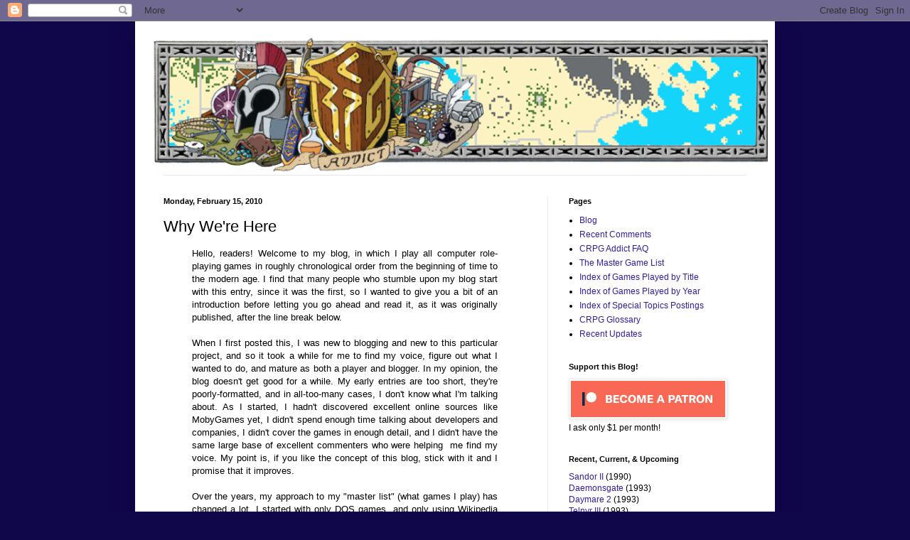

--- FILE ---
content_type: text/html; charset=UTF-8
request_url: https://crpgaddict.blogspot.com/2010/02/why-were-here.html?showComment=1380628533114
body_size: 87426
content:
<!DOCTYPE html>
<html class='v2' dir='ltr' xmlns='http://www.w3.org/1999/xhtml' xmlns:b='http://www.google.com/2005/gml/b' xmlns:data='http://www.google.com/2005/gml/data' xmlns:expr='http://www.google.com/2005/gml/expr'>
<head>
<link href='https://www.blogger.com/static/v1/widgets/335934321-css_bundle_v2.css' rel='stylesheet' type='text/css'/>
<meta content='IE=EmulateIE7' http-equiv='X-UA-Compatible'/>
<meta content='width=1100' name='viewport'/>
<meta content='text/html; charset=UTF-8' http-equiv='Content-Type'/>
<meta content='blogger' name='generator'/>
<link href='https://crpgaddict.blogspot.com/favicon.ico' rel='icon' type='image/x-icon'/>
<link href='http://crpgaddict.blogspot.com/2010/02/why-were-here.html' rel='canonical'/>
<link rel="alternate" type="application/atom+xml" title="The CRPG Addict - Atom" href="https://crpgaddict.blogspot.com/feeds/posts/default" />
<link rel="alternate" type="application/rss+xml" title="The CRPG Addict - RSS" href="https://crpgaddict.blogspot.com/feeds/posts/default?alt=rss" />
<link rel="service.post" type="application/atom+xml" title="The CRPG Addict - Atom" href="https://draft.blogger.com/feeds/6162314467762792782/posts/default" />

<link rel="alternate" type="application/atom+xml" title="The CRPG Addict - Atom" href="https://crpgaddict.blogspot.com/feeds/7909859314132223404/comments/default" />
<!--Can't find substitution for tag [blog.ieCssRetrofitLinks]-->
<link href='https://blogger.googleusercontent.com/img/b/R29vZ2xl/AVvXsEiK77GGlsmyzq6fmpnxMth4AZ_tDEJIt4p8Ytw3M2VM38WwGqMdOBMwS8sx_3T3VN4Q1ObIBHmA8m65Sb_qW19opDq58Dtr7ROdiWJvlaYNpVZjGbfRDalcQhShYtgavLSyY-67KscJ0y4/s400/UIV.png' rel='image_src'/>
<meta content='http://crpgaddict.blogspot.com/2010/02/why-were-here.html' property='og:url'/>
<meta content='Why We&#39;re Here' property='og:title'/>
<meta content='A blog in which a dedicated addict plays through all PC computer role-playing games (CRPGs), in chronological order.' property='og:description'/>
<meta content='https://blogger.googleusercontent.com/img/b/R29vZ2xl/AVvXsEiK77GGlsmyzq6fmpnxMth4AZ_tDEJIt4p8Ytw3M2VM38WwGqMdOBMwS8sx_3T3VN4Q1ObIBHmA8m65Sb_qW19opDq58Dtr7ROdiWJvlaYNpVZjGbfRDalcQhShYtgavLSyY-67KscJ0y4/w1200-h630-p-k-no-nu/UIV.png' property='og:image'/>
<title>The CRPG Addict: Why We're Here</title>
<style id='page-skin-1' type='text/css'><!--
/*
-----------------------------------------------
Blogger Template Style
Name:     Simple
Designer: Blogger
URL:      www.blogger.com
----------------------------------------------- */
/* Content
----------------------------------------------- */
body {
font: normal normal 12px Verdana, Geneva, sans-serif;
color: #000000;
background: #10064a none repeat scroll top left;
padding: 0 40px 40px 40px;
}
html body .region-inner {
min-width: 0;
max-width: 100%;
width: auto;
}
h2 {
font-size: 22px;
}
a:link {
text-decoration:none;
color: #371da3;
}
a:visited {
text-decoration:none;
color: #7f7f7f;
}
a:hover {
text-decoration:underline;
color: #6125ff;
}
.body-fauxcolumn-outer .fauxcolumn-inner {
background: transparent none repeat scroll top left;
_background-image: none;
}
.body-fauxcolumn-outer .cap-top {
position: absolute;
z-index: 1;
height: 400px;
width: 100%;
}
.body-fauxcolumn-outer .cap-top .cap-left {
width: 100%;
background: transparent none repeat-x scroll top left;
_background-image: none;
}
.content-outer {
-moz-box-shadow: 0 0 40px rgba(0, 0, 0, .15);
-webkit-box-shadow: 0 0 5px rgba(0, 0, 0, .15);
-goog-ms-box-shadow: 0 0 10px #333333;
box-shadow: 0 0 40px rgba(0, 0, 0, .15);
margin-bottom: 1px;
}
.content-inner {
padding: 10px 10px;
}
.content-inner {
background-color: #ffffff;
}
/* Header
----------------------------------------------- */
.header-outer {
background: #bd2e17 none repeat-x scroll 0 -400px;
_background-image: none;
}
.Header h1 {
font: normal normal 60px Arial, Tahoma, Helvetica, FreeSans, sans-serif;
color: #3b2da8;
text-shadow: -1px -1px 1px rgba(0, 0, 0, .2);
}
.Header h1 a {
color: #3b2da8;
}
.Header .description {
font-size: 140%;
color: #6b6b6b;
}
.header-inner .Header .titlewrapper {
padding: 22px 30px;
}
.header-inner .Header .descriptionwrapper {
padding: 0 30px;
}
/* Tabs
----------------------------------------------- */
.tabs-inner .section:first-child {
border-top: 1px solid #e8e8e8;
}
.tabs-inner .section:first-child ul {
margin-top: -1px;
border-top: 1px solid #e8e8e8;
border-left: 0 solid #e8e8e8;
border-right: 0 solid #e8e8e8;
}
.tabs-inner .widget ul {
background: #f2f2f2 url(//www.blogblog.com/1kt/simple/gradients_light.png) repeat-x scroll 0 -800px;
_background-image: none;
border-bottom: 1px solid #e8e8e8;
margin-top: 0;
margin-left: -30px;
margin-right: -30px;
}
.tabs-inner .widget li a {
display: inline-block;
padding: .6em 1em;
font: normal normal 14px Arial, Tahoma, Helvetica, FreeSans, sans-serif;
color: #929292;
border-left: 1px solid #ffffff;
border-right: 1px solid #e8e8e8;
}
.tabs-inner .widget li:first-child a {
border-left: none;
}
.tabs-inner .widget li.selected a, .tabs-inner .widget li a:hover {
color: #000000;
background-color: #ebebeb;
text-decoration: none;
}
/* Columns
----------------------------------------------- */
.main-outer {
border-top: 0 solid #ebebeb;
}
.fauxcolumn-left-outer .fauxcolumn-inner {
border-right: 1px solid #ebebeb;
}
.fauxcolumn-right-outer .fauxcolumn-inner {
border-left: 1px solid #ebebeb;
}
/* Headings
----------------------------------------------- */
div.widget > h2,
div.widget h2.title {
margin: 0 0 1em 0;
font: normal bold 11px Arial, Tahoma, Helvetica, FreeSans, sans-serif;
color: #000000;
}
/* Widgets
----------------------------------------------- */
.widget .zippy {
color: #929292;
text-shadow: 2px 2px 1px rgba(0, 0, 0, .1);
}
.widget .popular-posts ul {
list-style: none;
}
/* Posts
----------------------------------------------- */
h2.date-header {
font: normal bold 11px Arial, Tahoma, Helvetica, FreeSans, sans-serif;
}
.date-header span {
background-color: transparent;
color: #000000;
padding: inherit;
letter-spacing: inherit;
margin: inherit;
}
.main-inner {
padding-top: 30px;
padding-bottom: 30px;
}
.main-inner .column-center-inner {
padding: 0 15px;
}
.main-inner .column-center-inner .section {
margin: 0 15px;
}
.post {
margin: 0 0 25px 0;
}
h3.post-title, .comments h4 {
font: normal normal 22px Arial, Tahoma, Helvetica, FreeSans, sans-serif;
margin: .75em 0 0;
}
.post-body {
font-size: 110%;
line-height: 1.4;
position: relative;
}
.post-body img, .post-body .tr-caption-container, .Profile img, .Image img,
.BlogList .item-thumbnail img {
padding: 2px;
background: #ffffff;
border: 1px solid #ebebeb;
-moz-box-shadow: 1px 1px 5px rgba(0, 0, 0, .1);
-webkit-box-shadow: 1px 1px 5px rgba(0, 0, 0, .1);
box-shadow: 1px 1px 5px rgba(0, 0, 0, .1);
}
.post-body img, .post-body .tr-caption-container {
padding: 5px;
}
.post-body .tr-caption-container {
color: #000000;
}
.post-body .tr-caption-container img {
padding: 0;
background: transparent;
border: none;
-moz-box-shadow: 0 0 0 rgba(0, 0, 0, .1);
-webkit-box-shadow: 0 0 0 rgba(0, 0, 0, .1);
box-shadow: 0 0 0 rgba(0, 0, 0, .1);
}
.post-header {
margin: 0 0 1.5em;
line-height: 1.6;
font-size: 90%;
}
.post-footer {
margin: 20px -2px 0;
padding: 5px 10px;
color: #545454;
background-color: #f6f6f6;
border-bottom: 1px solid #ebebeb;
line-height: 1.6;
font-size: 90%;
}
#comments .comment-author {
padding-top: 1.5em;
border-top: 1px solid #ebebeb;
background-position: 0 1.5em;
}
#comments .comment-author:first-child {
padding-top: 0;
border-top: none;
}
.avatar-image-container {
margin: .2em 0 0;
}
#comments .avatar-image-container img {
border: 1px solid #ebebeb;
}
/* Comments
----------------------------------------------- */
.comments .comments-content .icon.blog-author {
background-repeat: no-repeat;
background-image: url([data-uri]);
}
.comments .comments-content .loadmore a {
border-top: 1px solid #929292;
border-bottom: 1px solid #929292;
}
.comments .comment-thread.inline-thread {
background-color: #f6f6f6;
}
.comments .continue {
border-top: 2px solid #929292;
}
/* Accents
---------------------------------------------- */
.section-columns td.columns-cell {
border-left: 1px solid #ebebeb;
}
.blog-pager {
background: transparent none no-repeat scroll top center;
}
.blog-pager-older-link, .home-link,
.blog-pager-newer-link {
background-color: #ffffff;
padding: 5px;
}
.footer-outer {
border-top: 0 dashed #bbbbbb;
}
/* Mobile
----------------------------------------------- */
body.mobile  {
background-size: auto;
}
.mobile .body-fauxcolumn-outer {
background: transparent none repeat scroll top left;
}
.mobile .body-fauxcolumn-outer .cap-top {
background-size: 100% auto;
}
.mobile .content-outer {
-webkit-box-shadow: 0 0 3px rgba(0, 0, 0, .15);
box-shadow: 0 0 3px rgba(0, 0, 0, .15);
}
.mobile .tabs-inner .widget ul {
margin-left: 0;
margin-right: 0;
}
.mobile .post {
margin: 0;
}
.mobile .main-inner .column-center-inner .section {
margin: 0;
}
.mobile .date-header span {
padding: 0.1em 10px;
margin: 0 -10px;
}
.mobile h3.post-title {
margin: 0;
}
.mobile .blog-pager {
background: transparent none no-repeat scroll top center;
}
.mobile .footer-outer {
border-top: none;
}
.mobile .main-inner, .mobile .footer-inner {
background-color: #ffffff;
}
.mobile-index-contents {
color: #000000;
}
.mobile-link-button {
background-color: #371da3;
}
.mobile-link-button a:link, .mobile-link-button a:visited {
color: #ffffff;
}
.mobile .tabs-inner .section:first-child {
border-top: none;
}
.mobile .tabs-inner .PageList .widget-content {
background-color: #ebebeb;
color: #000000;
border-top: 1px solid #e8e8e8;
border-bottom: 1px solid #e8e8e8;
}
.mobile .tabs-inner .PageList .widget-content .pagelist-arrow {
border-left: 1px solid #e8e8e8;
}

--></style>
<style id='template-skin-1' type='text/css'><!--
body {
min-width: 900px;
}
.content-outer, .content-fauxcolumn-outer, .region-inner {
min-width: 900px;
max-width: 900px;
_width: 900px;
}
.main-inner .columns {
padding-left: 0px;
padding-right: 310px;
}
.main-inner .fauxcolumn-center-outer {
left: 0px;
right: 310px;
/* IE6 does not respect left and right together */
_width: expression(this.parentNode.offsetWidth -
parseInt("0px") -
parseInt("310px") + 'px');
}
.main-inner .fauxcolumn-left-outer {
width: 0px;
}
.main-inner .fauxcolumn-right-outer {
width: 310px;
}
.main-inner .column-left-outer {
width: 0px;
right: 100%;
margin-left: -0px;
}
.main-inner .column-right-outer {
width: 310px;
margin-right: -310px;
}
#layout {
min-width: 0;
}
#layout .content-outer {
min-width: 0;
width: 800px;
}
#layout .region-inner {
min-width: 0;
width: auto;
}
--></style>
<script type='text/javascript'>

  var _gaq = _gaq || [];
  _gaq.push(['_setAccount', 'UA-15230747-1']);
  _gaq.push(['_trackPageview']);

  (function() {
    var ga = document.createElement('script'); ga.type = 'text/javascript'; ga.async = true;
    ga.src = ('https:' == document.location.protocol ? 'https://ssl' : 'http://www') + '.google-analytics.com/ga.js';
    var s = document.getElementsByTagName('script')[0]; s.parentNode.insertBefore(ga, s);
  })();

</script>
<link href='https://draft.blogger.com/dyn-css/authorization.css?targetBlogID=6162314467762792782&amp;zx=bdcd17ec-1168-4a60-b299-70ea5f925045' media='none' onload='if(media!=&#39;all&#39;)media=&#39;all&#39;' rel='stylesheet'/><noscript><link href='https://draft.blogger.com/dyn-css/authorization.css?targetBlogID=6162314467762792782&amp;zx=bdcd17ec-1168-4a60-b299-70ea5f925045' rel='stylesheet'/></noscript>
<meta name='google-adsense-platform-account' content='ca-host-pub-1556223355139109'/>
<meta name='google-adsense-platform-domain' content='blogspot.com'/>

<!-- data-ad-client=ca-pub-4670175867706837 -->

</head>
<body class='loading variant-pale'>
<div class='navbar section' id='navbar'><div class='widget Navbar' data-version='1' id='Navbar1'><script type="text/javascript">
    function setAttributeOnload(object, attribute, val) {
      if(window.addEventListener) {
        window.addEventListener('load',
          function(){ object[attribute] = val; }, false);
      } else {
        window.attachEvent('onload', function(){ object[attribute] = val; });
      }
    }
  </script>
<div id="navbar-iframe-container"></div>
<script type="text/javascript" src="https://apis.google.com/js/platform.js"></script>
<script type="text/javascript">
      gapi.load("gapi.iframes:gapi.iframes.style.bubble", function() {
        if (gapi.iframes && gapi.iframes.getContext) {
          gapi.iframes.getContext().openChild({
              url: 'https://draft.blogger.com/navbar/6162314467762792782?po\x3d7909859314132223404\x26origin\x3dhttps://crpgaddict.blogspot.com',
              where: document.getElementById("navbar-iframe-container"),
              id: "navbar-iframe"
          });
        }
      });
    </script><script type="text/javascript">
(function() {
var script = document.createElement('script');
script.type = 'text/javascript';
script.src = '//pagead2.googlesyndication.com/pagead/js/google_top_exp.js';
var head = document.getElementsByTagName('head')[0];
if (head) {
head.appendChild(script);
}})();
</script>
</div></div>
<div class='body-fauxcolumns'>
<div class='fauxcolumn-outer body-fauxcolumn-outer'>
<div class='cap-top'>
<div class='cap-left'></div>
<div class='cap-right'></div>
</div>
<div class='fauxborder-left'>
<div class='fauxborder-right'></div>
<div class='fauxcolumn-inner'>
</div>
</div>
<div class='cap-bottom'>
<div class='cap-left'></div>
<div class='cap-right'></div>
</div>
</div>
</div>
<div class='content'>
<div class='content-fauxcolumns'>
<div class='fauxcolumn-outer content-fauxcolumn-outer'>
<div class='cap-top'>
<div class='cap-left'></div>
<div class='cap-right'></div>
</div>
<div class='fauxborder-left'>
<div class='fauxborder-right'></div>
<div class='fauxcolumn-inner'>
</div>
</div>
<div class='cap-bottom'>
<div class='cap-left'></div>
<div class='cap-right'></div>
</div>
</div>
</div>
<div class='content-outer'>
<div class='content-cap-top cap-top'>
<div class='cap-left'></div>
<div class='cap-right'></div>
</div>
<div class='fauxborder-left content-fauxborder-left'>
<div class='fauxborder-right content-fauxborder-right'></div>
<div class='content-inner'>
<header>
<div class='header-outer'>
<div class='header-cap-top cap-top'>
<div class='cap-left'></div>
<div class='cap-right'></div>
</div>
<div class='fauxborder-left header-fauxborder-left'>
<div class='fauxborder-right header-fauxborder-right'></div>
<div class='region-inner header-inner'>
<div class='header section' id='header'><div class='widget Header' data-version='1' id='Header1'>
<div id='header-inner'>
<a href='https://crpgaddict.blogspot.com/' style='display: block'>
<img alt='The CRPG Addict' height='206px; ' id='Header1_headerimg' src='https://blogger.googleusercontent.com/img/a/AVvXsEjPeD9ZaqtRqYqkvjWTBqM6Xfox6gLHQWfKD5FUc8B4MQNUdWchOOGvGf_Q14ppE0lCZfsQ7SWFHkW-iQKnFrcuw0gVqz9CD7s09lu3e-TfsBlWf_3N0wlM9CIFlDpJL-SsrD2ylRej7zhySTnEHvg20hbanrJyT714FGGz2_2WpWmiUHyl5SmliYsEFkk=s900' style='display: block' width='900px; '/>
</a>
</div>
</div></div>
</div>
</div>
<div class='header-cap-bottom cap-bottom'>
<div class='cap-left'></div>
<div class='cap-right'></div>
</div>
</div>
</header>
<div class='tabs-outer'>
<div class='tabs-cap-top cap-top'>
<div class='cap-left'></div>
<div class='cap-right'></div>
</div>
<div class='fauxborder-left tabs-fauxborder-left'>
<div class='fauxborder-right tabs-fauxborder-right'></div>
<div class='region-inner tabs-inner'>
<div class='tabs no-items section' id='crosscol'></div>
<div class='tabs no-items section' id='crosscol-overflow'></div>
</div>
</div>
<div class='tabs-cap-bottom cap-bottom'>
<div class='cap-left'></div>
<div class='cap-right'></div>
</div>
</div>
<div class='main-outer'>
<div class='main-cap-top cap-top'>
<div class='cap-left'></div>
<div class='cap-right'></div>
</div>
<div class='fauxborder-left main-fauxborder-left'>
<div class='fauxborder-right main-fauxborder-right'></div>
<div class='region-inner main-inner'>
<div class='columns fauxcolumns'>
<div class='fauxcolumn-outer fauxcolumn-center-outer'>
<div class='cap-top'>
<div class='cap-left'></div>
<div class='cap-right'></div>
</div>
<div class='fauxborder-left'>
<div class='fauxborder-right'></div>
<div class='fauxcolumn-inner'>
</div>
</div>
<div class='cap-bottom'>
<div class='cap-left'></div>
<div class='cap-right'></div>
</div>
</div>
<div class='fauxcolumn-outer fauxcolumn-left-outer'>
<div class='cap-top'>
<div class='cap-left'></div>
<div class='cap-right'></div>
</div>
<div class='fauxborder-left'>
<div class='fauxborder-right'></div>
<div class='fauxcolumn-inner'>
</div>
</div>
<div class='cap-bottom'>
<div class='cap-left'></div>
<div class='cap-right'></div>
</div>
</div>
<div class='fauxcolumn-outer fauxcolumn-right-outer'>
<div class='cap-top'>
<div class='cap-left'></div>
<div class='cap-right'></div>
</div>
<div class='fauxborder-left'>
<div class='fauxborder-right'></div>
<div class='fauxcolumn-inner'>
</div>
</div>
<div class='cap-bottom'>
<div class='cap-left'></div>
<div class='cap-right'></div>
</div>
</div>
<!-- corrects IE6 width calculation -->
<div class='columns-inner'>
<div class='column-center-outer'>
<div class='column-center-inner'>
<div class='main section' id='main'><div class='widget Blog' data-version='1' id='Blog1'>
<div class='blog-posts hfeed'>

          <div class="date-outer">
        
<h2 class='date-header'><span>Monday, February 15, 2010</span></h2>

          <div class="date-posts">
        
<div class='post-outer'>
<div class='post hentry'>
<a name='7909859314132223404'></a>
<h3 class='post-title entry-title'>
Why We're Here
</h3>
<div class='post-header'>
<div class='post-header-line-1'></div>
</div>
<div class='post-body entry-content' id='post-body-7909859314132223404'>
<blockquote class="tr_bq">
<div style="text-align: justify;">
</div>
<div style="text-align: justify;">
Hello, readers! Welcome to my blog, in which I play all computer role-playing games in roughly chronological order from the beginning of time to the modern age. I find that many people who stumble upon my blog start with this entry, since it was the first, so I wanted to give you a bit of an introduction before letting you go ahead and read it, as it was originally published, after the line break below.
</div><div style="text-align: justify;">
<br /></div>
<div style="text-align: justify;">
When I first posted this, I was new to blogging and new to this particular project, and so it took a while for me to find my voice, figure out what I wanted to do, and mature as both a player and blogger. In my opinion, the blog doesn't get good for a while. My early entries are too short, they're poorly-formatted, and in all-too-many cases, I don't know what I'm talking about. As I started, I hadn't discovered excellent online sources like MobyGames yet, I didn't spend enough time talking about developers and companies, I didn't cover the games in enough detail, and I didn't have the same large base of excellent commenters who were helping&nbsp; me find my voice. My point is, if you like the concept of this blog, stick with it and I promise that it improves.</div>
<div style="text-align: justify;">
<br /></div>
<div style="text-align: justify;">Over the years, my approach to my "master list" (what games I play) has changed a lot. I started with only DOS games, and only using Wikipedia as my guide. Over time, I expanded to include all personal computing platforms, and I started to use a lot more source databases to make up my list. As I "completed" each year, we continued to discover games from the years I'd already completed, forcing me to go back and make a second, third, and fourth pass through those years. Thus, despite my original intentions, the blog has never really been about strict chronological order On my "upcoming" list, you'll always see a combination of the maximum year I've reached and old games that only recently came to light. It might be a good idea to read my <a href="http://crpgaddict.blogspot.com/p/blog-page.html">FAQ</a> before you start reading my entries, if you want to better understand my approach and process.<br /></div>
</blockquote>
<blockquote class="tr_bq">
<div style="text-align: justify;">
As you read the postings on my blog, do be sure to read the comments as well. I get fantastic commenters on this blog. Hardly anyone posts anything trite or juvenile or insulting. We have great discussions that elaborate on the postings, and many of my commenters offer context, clarification, and corroboration of the things I post. Also feel free to comment yourself on old postings. I get a notification on every comment, and I'll usually respond.</div>
<div style="text-align: justify;">
<br /></div><div style="text-align: justify;">
Thanks for reading this update. Below you'll find the posting I originally offered in February 2010.<br /></div><div>
<br />
Best, </div></blockquote>
<blockquote class="tr_bq">
<div style="text-align: justify;">
<br />
Chester ("Chet") Bolingbroke<br />Last updated 4 August 2025</div>
</blockquote>
<br />
************************************ <br />
<br />
I don't have time for this.<br />
<div style="text-align: justify;">
<br /></div>
<div style="text-align: justify;">
Honestly, in real life, I'm a busy guy. The average visitor to this blog will assume I'm a fat, 20s-something guy who lives with his mom in a dark basement apartment and, if he has a job at all, probably works at a 7-11, making just enough money to buy his geeky computer stuff.</div>
<div style="text-align: justify;">
<br /></div>
<div style="text-align: justify;">
It's an unfortunate stereotype that victimizes plenty of young men who are no more absurd in their interests than lummoxes who spend all weekend watching football or bobos who outfit themselves with $1,500 in "sportswear" to "get in touch with nature." In my case, in any event, it simply isn't true. I'm in my late 30s. I'm at the top of my field. I make a good living, work about 14 hours per day at several different jobs, and live in a nice house with my wife and pets. I exercise 8-10 hours per week and, for both work and fun, I travel a lot.</div>
<div style="text-align: justify;">
<br /></div>
<div style="text-align: justify;">
But I have, always have had, always will have a weakness for computer RPGs. I don't know why. This weakness does not extend to regular RPGs nor to other computer games (I've played my share of first-person shooters and whatnot, and they are occasionally enjoyable, but they don't occupy my attention the way CRPGs do). There is something about the immersiveness of the CRPG story coupled with the active participation and imagination it requires. And I must emphasize "imagination." When I play a CRPG, I visualize the setting. I narrate the scene to myself. I create conversations among my characters. I write parts of the story that don't exist, send my characters off on quests that the game doesn't provide, and otherwise act like a five-year-old playing with his "Star Wars" figures.</div>
<div style="text-align: justify;">
<br /></div>
<div style="text-align: justify;">
When I said, "weakness," though, I meant it literally, with all of the baggage that comes with it. Ever since I was a kid and got hold of my first RPG--<a href="http://en.wikipedia.org/wiki/Questron" style="font-style: italic;">Questron </a>for my <a href="http://en.wikipedia.org/wiki/Commodore_64">Commodore 64</a>--I have indulged my addiction to my detriment. This was quite clear in my junior high and high school report cards, not to mention my social life. I knew every corridor of <a href="http://en.wikipedia.org/wiki/Might_and_Magic:_The_Secret_of_the_Inner_Sanctum">VARN </a>but was weak in world geography; while other people my age took philosophy courses, I was learning how <a href="http://en.wikipedia.org/wiki/Ultima_IV" style="font-style: italic;">Ultima IV</a>'s Three Principles of Virtue combined to form the <a href="http://en.wikipedia.org/wiki/Virtues_of_Ultima">Eight Virtues</a>, and while my schoolmates struggled through teen love, first dates, and losing their virginity, I was "dating" the clerk of <a href="http://en.wikipedia.org/wiki/Pool_of_radiance">New Phlan</a>.</div>
<br />
<table align="center" cellpadding="0" cellspacing="0" class="tr-caption-container" style="margin-left: auto; margin-right: auto; text-align: center;"><tbody>
<tr><td style="text-align: center;"><a href="https://blogger.googleusercontent.com/img/b/R29vZ2xl/AVvXsEiK77GGlsmyzq6fmpnxMth4AZ_tDEJIt4p8Ytw3M2VM38WwGqMdOBMwS8sx_3T3VN4Q1ObIBHmA8m65Sb_qW19opDq58Dtr7ROdiWJvlaYNpVZjGbfRDalcQhShYtgavLSyY-67KscJ0y4/s1600-h/UIV.png" onblur="try {parent.deselectBloggerImageGracefully();} catch(e) {}" style="margin-left: auto; margin-right: auto;"><img alt="" border="0" height="283" id="BLOGGER_PHOTO_ID_5438571818260743554" src="https://blogger.googleusercontent.com/img/b/R29vZ2xl/AVvXsEiK77GGlsmyzq6fmpnxMth4AZ_tDEJIt4p8Ytw3M2VM38WwGqMdOBMwS8sx_3T3VN4Q1ObIBHmA8m65Sb_qW19opDq58Dtr7ROdiWJvlaYNpVZjGbfRDalcQhShYtgavLSyY-67KscJ0y4/s400/UIV.png" style="display: block; margin: 0px auto 10px; text-align: center;" width="400" /></a></td></tr>
<tr><td class="tr-caption" style="text-align: center;"><i>The RPG that hooked me on the genre.</i></td></tr>
</tbody></table>
<br />
<div style="text-align: justify;">
Probably all that saved me was how much computers sucked back then. The C64 disk drive alone, which always seemed to be failing, cost more than I made in a month. One day, my computer died, and I simply couldn't afford a new one. Instead, I got some hobbies, got a girlfriend, and went to college, got my first job, and forgot about CRPGs for a while.</div>
<div style="text-align: justify;">
<br /></div>
<div style="text-align: justify;">
Then, in the late 1990s, I began to investigate how the field had progressed since I stopped playing a decade earlier. Oh, wow. Why hadn't anyone told me? I updated myself on the <span style="font-style: italic;">Might and Magic</span> series and couldn't believe how good the <a href="http://en.wikipedia.org/wiki/Might_and_Magic_VI:_The_Mandate_of_Heaven">sixth installment</a> was. Then I discovered <a href="http://en.wikipedia.org/wiki/Baldur%27s_Gate" style="font-style: italic;">Baldur's Gate</a> and its sequel--have two better CRPGs ever been developed? I spent hours exploring the dungeons and towns of <a href="http://en.wikipedia.org/wiki/Morrowind">Morrowind</a> and was blown away, like everyone else, by <a href="http://en.wikipedia.org/wiki/The_Elder_Scrolls_IV:_Oblivion" style="font-style: italic;">Oblivion</a>.</div>
<div style="text-align: justify;">
<br /></div>
<div style="text-align: justify;">
But with these new discoveries came the same old problems: tasks undone or done poorly, bleary-eyed confusion two out of three mornings a week at work, disapproving tuts from my wife. Fortunately, by the time I rediscovered CRPGs, I was far enough along in my career, with its attendant obligations, that a sense of professionalism keeps me from sliding completely into chaos and insolvency. At the same time, however, the truth is stark and undeniable: every hour I spend playing a CRPG is an hour that would have been better spent on any one of a hundred other tasks.</div>
<div style="text-align: justify;">
<br /></div>
<div style="text-align: justify;">
This came to a head in the fall of 2009. My wife went out of town for a three-day business meeting, and I had planned to use the time to finish editing a book that I'd promised to the publisher a couple of weeks prior. The first morning, I worked maybe an hour on it before deciding to take a break for a "little" bit of <span style="font-style: italic;">Oblivion</span>. 72 hours later, when my wife returned, I had done essentially nothing else. I was disgusted with myself. I took the opportunity this feeling provided, grabbed a large trash bag, and before I could stop myself, I stuffed all of my games into it--including almost a dozen that were unopened inside their plastic wrappers. I promised myself I wouldn't waste any more time on such absurdities.</div>
<div style="text-align: justify;">
<br /></div>
<div style="text-align: justify;">
This lasted about three weeks, but like all addictions, it proved impossible to fully shake. So I announced to myself a new plan--the epic opposite of what, by throwing away all of my games, I had intended. Instead of dedicating myself to a life of CRPG abstinence, I would instead go the full distance. Assisted by DOSBox, abandonware web sites, and Wikipedia, I would play <span style="font-style: italic;">every CRPG</span> that has ever existed for the PC. If my problem was that CRPGs were competing with my to do list, they would become <span style="font-style: italic;">part </span>of my to do list. Stupid, I know, but that's why I'm here and that's why you're reading.</div>
<div style="text-align: justify;">
<br /></div>
<div style="text-align: justify;">
I hadn't intended to make a blog out of this, but it actually makes the project seem more legitimate somehow, more respectable, like the difference between being a movie watcher and a "film historian." Maybe people will read this and re-discover old gems from the past. And, frankly, I think it will be a lot of fun.</div>
<div style="text-align: justify;">
<br /></div>
<div style="text-align: justify;">
<span style="font-weight: bold;">THE RULES</span></div>
<div style="text-align: justify;">
<br /></div>
<div style="text-align: justify;">
There must be rules. Otherwise we have chaos. These are my rules as I work my way through every PC CRPG ever published.</div>
<div style="text-align: justify;">
<br /></div>
<div style="text-align: justify;">
1. <span style="font-style: italic;">Wikipedia's list is my Bible</span>. The titles on this list are heavily biased towards CRPGs commercially released through established publishers. I understand there are some really good freeware, browser-based, and otherwise noncommercial RPGs out there, but honestly this project is taking enough time as it is. I'm also going to work through the list based on initial publication date, even if the version I'm playing is a re-release or newer port. [<i>Much later edit: This seemed like a good idea when I was just starting, but it soon turned out that Wikipedia's list was not remotely comprehensive. My list ended up being a combination of Wikipedia, MobyGames, and a few other sources.</i>]</div>
<div style="text-align: justify;">
<br /></div>
<div style="text-align: justify;">
2. <span style="font-style: italic;">Only PC RPGs</span>. To appear on my play list, the game has to have been released for DOS or the PC, if only as a port. I'm not going to frig around with C64 or Apple II emulators. [<i>Much later edit: This is no longer one of my rules. It was a stupid rule to begin with.</i>]</div>
<div style="text-align: justify;">
<br /></div>
<div style="text-align: justify;">
3. <span style="font-style: italic;">No hints, no cheats, no walkthroughs</span>. We didn't have these in the 1980s, and I don't need them now. If I make mistakes, or it takes me a little longer, well that's part of the fun of the game. I will only use the Internet to solve technical problems. I will allow myself one exception: if anyone reading this blog wants to post non-spoiler gameplay hints to problems I've posed, I'll use them.</div>
<div style="text-align: justify;">
<br /></div>
<div style="text-align: justify;">
4. <span style="font-style: italic;">I don't have to win every game, but I must at least make a sincere effort to play it</span>. I'm writing this initial posting after already starting on my project. The second game I played (as you'll soon read) was an early version of <a href="http://en.wikipedia.org/wiki/Rogue_%28computer_game%29" style="font-style: italic;">Rogue</a>. It took me four months of playing to beat it. It became almost an obsession. Four months is an acceptable time to beat some games if the world is big enough (think <i>Morrowind</i>), but the reason it took so long to beat <span style="font-style: italic;">Rogue</span> is that the game is punishingly difficult. After even a few days of playing it, there was really nothing new left to discover. I won't do this for every game. I will devote a minimum of six hours to each one, but if after that I'm having no fun or the play is repetitive, it's on to the next game.</div>
<div style="text-align: justify;">
<br /></div>
<div style="text-align: justify;">
4.<span style="font-style: italic;"> If the game is still available commercially, I will buy it</span>. I believe in rewarding game developers and publishers for their hard work. But if it is not available commercially, I will have no compunction downloading it from abandonware sites or otherwise obtaining it illegally.</div>
<div style="text-align: justify;">
<br /></div>
<div style="text-align: justify;">
With these rules in mind, I embark on adventure!</div>
<div style='clear: both;'></div>
</div>
<div class='post-footer'>
<div class='post-footer-line post-footer-line-1'><span class='post-author vcard'>
Posted by
<span class='fn'>CRPG Addict</span>
</span>
<span class='post-timestamp'>
at
<a class='timestamp-link' href='https://crpgaddict.blogspot.com/2010/02/why-were-here.html' rel='bookmark' title='permanent link'><abbr class='published' title='2010-02-15T15:06:00-05:00'>3:06&#8239;PM</abbr></a>
</span>
<span class='post-comment-link'>
</span>
<span class='post-icons'>
<span class='item-action'>
<a href='https://draft.blogger.com/email-post/6162314467762792782/7909859314132223404' title='Email Post'>
<img alt="" class="icon-action" height="13" src="//img1.blogblog.com/img/icon18_email.gif" width="18">
</a>
</span>
<span class='item-control blog-admin pid-1686348697'>
<a href='https://draft.blogger.com/post-edit.g?blogID=6162314467762792782&postID=7909859314132223404&from=pencil' title='Edit Post'>
<img alt='' class='icon-action' height='18' src='https://resources.blogblog.com/img/icon18_edit_allbkg.gif' width='18'/>
</a>
</span>
</span>
<span class='post-backlinks post-comment-link'>
</span>
<div class='post-share-buttons goog-inline-block'>
<a class='goog-inline-block share-button sb-email' href='https://draft.blogger.com/share-post.g?blogID=6162314467762792782&postID=7909859314132223404&target=email' target='_blank' title='Email This'><span class='share-button-link-text'>Email This</span></a><a class='goog-inline-block share-button sb-blog' href='https://draft.blogger.com/share-post.g?blogID=6162314467762792782&postID=7909859314132223404&target=blog' onclick='window.open(this.href, "_blank", "height=270,width=475"); return false;' target='_blank' title='BlogThis!'><span class='share-button-link-text'>BlogThis!</span></a><a class='goog-inline-block share-button sb-twitter' href='https://draft.blogger.com/share-post.g?blogID=6162314467762792782&postID=7909859314132223404&target=twitter' target='_blank' title='Share to X'><span class='share-button-link-text'>Share to X</span></a><a class='goog-inline-block share-button sb-facebook' href='https://draft.blogger.com/share-post.g?blogID=6162314467762792782&postID=7909859314132223404&target=facebook' onclick='window.open(this.href, "_blank", "height=430,width=640"); return false;' target='_blank' title='Share to Facebook'><span class='share-button-link-text'>Share to Facebook</span></a><a class='goog-inline-block share-button sb-pinterest' href='https://draft.blogger.com/share-post.g?blogID=6162314467762792782&postID=7909859314132223404&target=pinterest' target='_blank' title='Share to Pinterest'><span class='share-button-link-text'>Share to Pinterest</span></a>
</div>
</div>
<div class='post-footer-line post-footer-line-2'><span class='reaction-buttons'>
</span>
<span class='post-labels'>
</span>
</div>
<div class='post-footer-line post-footer-line-3'></div>
</div>
</div>
<div class='comments' id='comments'>
<a name='comments'></a>
<h4>183 comments:</h4>
<div class='comments-content'>
<script async='async' src='' type='text/javascript'></script>
<script type='text/javascript'>
    (function() {
      var items = null;
      var msgs = null;
      var config = {};

// <![CDATA[
      var cursor = null;
      if (items && items.length > 0) {
        cursor = parseInt(items[items.length - 1].timestamp) + 1;
      }

      var bodyFromEntry = function(entry) {
        var text = (entry &&
                    ((entry.content && entry.content.$t) ||
                     (entry.summary && entry.summary.$t))) ||
            '';
        if (entry && entry.gd$extendedProperty) {
          for (var k in entry.gd$extendedProperty) {
            if (entry.gd$extendedProperty[k].name == 'blogger.contentRemoved') {
              return '<span class="deleted-comment">' + text + '</span>';
            }
          }
        }
        return text;
      }

      var parse = function(data) {
        cursor = null;
        var comments = [];
        if (data && data.feed && data.feed.entry) {
          for (var i = 0, entry; entry = data.feed.entry[i]; i++) {
            var comment = {};
            // comment ID, parsed out of the original id format
            var id = /blog-(\d+).post-(\d+)/.exec(entry.id.$t);
            comment.id = id ? id[2] : null;
            comment.body = bodyFromEntry(entry);
            comment.timestamp = Date.parse(entry.published.$t) + '';
            if (entry.author && entry.author.constructor === Array) {
              var auth = entry.author[0];
              if (auth) {
                comment.author = {
                  name: (auth.name ? auth.name.$t : undefined),
                  profileUrl: (auth.uri ? auth.uri.$t : undefined),
                  avatarUrl: (auth.gd$image ? auth.gd$image.src : undefined)
                };
              }
            }
            if (entry.link) {
              if (entry.link[2]) {
                comment.link = comment.permalink = entry.link[2].href;
              }
              if (entry.link[3]) {
                var pid = /.*comments\/default\/(\d+)\?.*/.exec(entry.link[3].href);
                if (pid && pid[1]) {
                  comment.parentId = pid[1];
                }
              }
            }
            comment.deleteclass = 'item-control blog-admin';
            if (entry.gd$extendedProperty) {
              for (var k in entry.gd$extendedProperty) {
                if (entry.gd$extendedProperty[k].name == 'blogger.itemClass') {
                  comment.deleteclass += ' ' + entry.gd$extendedProperty[k].value;
                } else if (entry.gd$extendedProperty[k].name == 'blogger.displayTime') {
                  comment.displayTime = entry.gd$extendedProperty[k].value;
                }
              }
            }
            comments.push(comment);
          }
        }
        return comments;
      };

      var paginator = function(callback) {
        if (hasMore()) {
          var url = config.feed + '?alt=json&v=2&orderby=published&reverse=false&max-results=50';
          if (cursor) {
            url += '&published-min=' + new Date(cursor).toISOString();
          }
          window.bloggercomments = function(data) {
            var parsed = parse(data);
            cursor = parsed.length < 50 ? null
                : parseInt(parsed[parsed.length - 1].timestamp) + 1
            callback(parsed);
            window.bloggercomments = null;
          }
          url += '&callback=bloggercomments';
          var script = document.createElement('script');
          script.type = 'text/javascript';
          script.src = url;
          document.getElementsByTagName('head')[0].appendChild(script);
        }
      };
      var hasMore = function() {
        return !!cursor;
      };
      var getMeta = function(key, comment) {
        if ('iswriter' == key) {
          var matches = !!comment.author
              && comment.author.name == config.authorName
              && comment.author.profileUrl == config.authorUrl;
          return matches ? 'true' : '';
        } else if ('deletelink' == key) {
          return config.baseUri + '/comment/delete/'
               + config.blogId + '/' + comment.id;
        } else if ('deleteclass' == key) {
          return comment.deleteclass;
        }
        return '';
      };

      var replybox = null;
      var replyUrlParts = null;
      var replyParent = undefined;

      var onReply = function(commentId, domId) {
        if (replybox == null) {
          // lazily cache replybox, and adjust to suit this style:
          replybox = document.getElementById('comment-editor');
          if (replybox != null) {
            replybox.height = '250px';
            replybox.style.display = 'block';
            replyUrlParts = replybox.src.split('#');
          }
        }
        if (replybox && (commentId !== replyParent)) {
          replybox.src = '';
          document.getElementById(domId).insertBefore(replybox, null);
          replybox.src = replyUrlParts[0]
              + (commentId ? '&parentID=' + commentId : '')
              + '#' + replyUrlParts[1];
          replyParent = commentId;
        }
      };

      var hash = (window.location.hash || '#').substring(1);
      var startThread, targetComment;
      if (/^comment-form_/.test(hash)) {
        startThread = hash.substring('comment-form_'.length);
      } else if (/^c[0-9]+$/.test(hash)) {
        targetComment = hash.substring(1);
      }

      // Configure commenting API:
      var configJso = {
        'maxDepth': config.maxThreadDepth
      };
      var provider = {
        'id': config.postId,
        'data': items,
        'loadNext': paginator,
        'hasMore': hasMore,
        'getMeta': getMeta,
        'onReply': onReply,
        'rendered': true,
        'initComment': targetComment,
        'initReplyThread': startThread,
        'config': configJso,
        'messages': msgs
      };

      var render = function() {
        if (window.goog && window.goog.comments) {
          var holder = document.getElementById('comment-holder');
          window.goog.comments.render(holder, provider);
        }
      };

      // render now, or queue to render when library loads:
      if (window.goog && window.goog.comments) {
        render();
      } else {
        window.goog = window.goog || {};
        window.goog.comments = window.goog.comments || {};
        window.goog.comments.loadQueue = window.goog.comments.loadQueue || [];
        window.goog.comments.loadQueue.push(render);
      }
    })();
// ]]>
  </script>
<div id='comment-holder'>
<div class="comment-thread toplevel-thread"><ol id="top-ra"><li class="comment" id="c2636847191808118192"><div class="avatar-image-container"><img src="//3.bp.blogspot.com/-Oi79BAsHhjM/T2RRI7zVCjI/AAAAAAAABBE/wMqxS5Ec984/s35/jah-sqr.jpg" alt=""/></div><div class="comment-block"><div class="comment-header"><cite class="user"><a href="https://draft.blogger.com/profile/04195673617267613467" rel="nofollow">rizla croix</a></cite><span class="icon user "></span><span class="datetime secondary-text"><a rel="nofollow" href="https://crpgaddict.blogspot.com/2010/02/why-were-here.html?showComment=1266867451803#c2636847191808118192">February 22, 2010 at 2:37&#8239;PM</a></span></div><p class="comment-content">dammit man! <br>i&#39;ll keep an eye on this one. <br>hoho, want to see you performing in Chaos Strikes Back ;)<br>best of luck!</p><span class="comment-actions secondary-text"><a class="comment-reply" target="_self" data-comment-id="2636847191808118192">Reply</a><span class="item-control blog-admin blog-admin pid-1865431365"><a target="_self" href="https://draft.blogger.com/comment/delete/6162314467762792782/2636847191808118192">Delete</a></span></span></div><div class="comment-replies"><div id="c2636847191808118192-rt" class="comment-thread inline-thread hidden"><span class="thread-toggle thread-expanded"><span class="thread-arrow"></span><span class="thread-count"><a target="_self">Replies</a></span></span><ol id="c2636847191808118192-ra" class="thread-chrome thread-expanded"><div></div><div id="c2636847191808118192-continue" class="continue"><a class="comment-reply" target="_self" data-comment-id="2636847191808118192">Reply</a></div></ol></div></div><div class="comment-replybox-single" id="c2636847191808118192-ce"></div></li><li class="comment" id="c1266734154829327393"><div class="avatar-image-container"><img src="//blogger.googleusercontent.com/img/b/R29vZ2xl/AVvXsEjOb9C1_KiKx26aLHQTcaeo2I-exLlJ4K__FHGOPO6UGIgzmK5AD8LA4SEI_uwoZyyiQCj_OkTjCfCqpiTC9vL2utTSWEVixon8fYvK18hKNY6yYT616YlE-eqQ22gdPHE/s45-c/gimlet.jpg" alt=""/></div><div class="comment-block"><div class="comment-header"><cite class="user"><a href="https://draft.blogger.com/profile/01238237377918550322" rel="nofollow">CRPG Addict</a></cite><span class="icon user blog-author"></span><span class="datetime secondary-text"><a rel="nofollow" href="https://crpgaddict.blogspot.com/2010/02/why-were-here.html?showComment=1267112134104#c1266734154829327393">February 25, 2010 at 10:35&#8239;AM</a></span></div><p class="comment-content">Thanks! CSB is like #80 on my list, but I&#39;ll get there eventually.</p><span class="comment-actions secondary-text"><a class="comment-reply" target="_self" data-comment-id="1266734154829327393">Reply</a><span class="item-control blog-admin blog-admin pid-1686348697"><a target="_self" href="https://draft.blogger.com/comment/delete/6162314467762792782/1266734154829327393">Delete</a></span></span></div><div class="comment-replies"><div id="c1266734154829327393-rt" class="comment-thread inline-thread hidden"><span class="thread-toggle thread-expanded"><span class="thread-arrow"></span><span class="thread-count"><a target="_self">Replies</a></span></span><ol id="c1266734154829327393-ra" class="thread-chrome thread-expanded"><div></div><div id="c1266734154829327393-continue" class="continue"><a class="comment-reply" target="_self" data-comment-id="1266734154829327393">Reply</a></div></ol></div></div><div class="comment-replybox-single" id="c1266734154829327393-ce"></div></li><li class="comment" id="c2581972415652025095"><div class="avatar-image-container"><img src="//www.blogger.com/img/blogger_logo_round_35.png" alt=""/></div><div class="comment-block"><div class="comment-header"><cite class="user"><a href="https://draft.blogger.com/profile/00978664106426467206" rel="nofollow">Gooberslot</a></cite><span class="icon user "></span><span class="datetime secondary-text"><a rel="nofollow" href="https://crpgaddict.blogspot.com/2010/02/why-were-here.html?showComment=1268797309843#c2581972415652025095">March 16, 2010 at 11:41&#8239;PM</a></span></div><p class="comment-content">Why only PC rpgs? You say you don&#39;t want to &quot;frig&quot; around with emulators but dosbox is an emulator too.  Plus, you&#39;re missing out on playing the best version in some cases.  The PC sucked compared to some other computers until VGA came out and it still sucked in the sound department for a while after that.</p><span class="comment-actions secondary-text"><a class="comment-reply" target="_self" data-comment-id="2581972415652025095">Reply</a><span class="item-control blog-admin blog-admin pid-1344491574"><a target="_self" href="https://draft.blogger.com/comment/delete/6162314467762792782/2581972415652025095">Delete</a></span></span></div><div class="comment-replies"><div id="c2581972415652025095-rt" class="comment-thread inline-thread hidden"><span class="thread-toggle thread-expanded"><span class="thread-arrow"></span><span class="thread-count"><a target="_self">Replies</a></span></span><ol id="c2581972415652025095-ra" class="thread-chrome thread-expanded"><div></div><div id="c2581972415652025095-continue" class="continue"><a class="comment-reply" target="_self" data-comment-id="2581972415652025095">Reply</a></div></ol></div></div><div class="comment-replybox-single" id="c2581972415652025095-ce"></div></li><li class="comment" id="c4015563601138377513"><div class="avatar-image-container"><img src="//blogger.googleusercontent.com/img/b/R29vZ2xl/AVvXsEjOb9C1_KiKx26aLHQTcaeo2I-exLlJ4K__FHGOPO6UGIgzmK5AD8LA4SEI_uwoZyyiQCj_OkTjCfCqpiTC9vL2utTSWEVixon8fYvK18hKNY6yYT616YlE-eqQ22gdPHE/s45-c/gimlet.jpg" alt=""/></div><div class="comment-block"><div class="comment-header"><cite class="user"><a href="https://draft.blogger.com/profile/01238237377918550322" rel="nofollow">CRPG Addict</a></cite><span class="icon user blog-author"></span><span class="datetime secondary-text"><a rel="nofollow" href="https://crpgaddict.blogspot.com/2010/02/why-were-here.html?showComment=1268856434160#c4015563601138377513">March 17, 2010 at 4:07&#8239;PM</a></span></div><p class="comment-content">G., you make a good point and I don&#39;t have a great answer. Best I can do: I was already familiar with DOSBox and thus didn&#39;t have to learn how to use other emulators; most popular CRPGs got a DOS port and eventually, of course, it became the dominant platform; and there seem to be more abandonware sites with DOS versions of games. I nearly broke when I saw there was no DOS port of &quot;Questron,&quot; though. Maybe after &quot;The Bard&#39;s Tale,&quot; I&#39;ll reconsider.</p><span class="comment-actions secondary-text"><a class="comment-reply" target="_self" data-comment-id="4015563601138377513">Reply</a><span class="item-control blog-admin blog-admin pid-1686348697"><a target="_self" href="https://draft.blogger.com/comment/delete/6162314467762792782/4015563601138377513">Delete</a></span></span></div><div class="comment-replies"><div id="c4015563601138377513-rt" class="comment-thread inline-thread hidden"><span class="thread-toggle thread-expanded"><span class="thread-arrow"></span><span class="thread-count"><a target="_self">Replies</a></span></span><ol id="c4015563601138377513-ra" class="thread-chrome thread-expanded"><div></div><div id="c4015563601138377513-continue" class="continue"><a class="comment-reply" target="_self" data-comment-id="4015563601138377513">Reply</a></div></ol></div></div><div class="comment-replybox-single" id="c4015563601138377513-ce"></div></li><li class="comment" id="c4803957547540690132"><div class="avatar-image-container"><img src="//resources.blogblog.com/img/blank.gif" alt=""/></div><div class="comment-block"><div class="comment-header"><cite class="user">Anonymous</cite><span class="icon user "></span><span class="datetime secondary-text"><a rel="nofollow" href="https://crpgaddict.blogspot.com/2010/02/why-were-here.html?showComment=1268952851327#c4803957547540690132">March 18, 2010 at 6:54&#8239;PM</a></span></div><p class="comment-content">Hi there.<br><br>This is really thorough and entertaining.  Good work, and I&#39;ll continue to follow your progress.<br><br>Quite coincidentally (honest!) I seem to have had a very similar idea, although my experience of RPGs is a lot more limited. Why not come and take a look at http://anothermrlizard.wordpress.com?</p><span class="comment-actions secondary-text"><a class="comment-reply" target="_self" data-comment-id="4803957547540690132">Reply</a><span class="item-control blog-admin blog-admin pid-2121862600"><a target="_self" href="https://draft.blogger.com/comment/delete/6162314467762792782/4803957547540690132">Delete</a></span></span></div><div class="comment-replies"><div id="c4803957547540690132-rt" class="comment-thread inline-thread hidden"><span class="thread-toggle thread-expanded"><span class="thread-arrow"></span><span class="thread-count"><a target="_self">Replies</a></span></span><ol id="c4803957547540690132-ra" class="thread-chrome thread-expanded"><div></div><div id="c4803957547540690132-continue" class="continue"><a class="comment-reply" target="_self" data-comment-id="4803957547540690132">Reply</a></div></ol></div></div><div class="comment-replybox-single" id="c4803957547540690132-ce"></div></li><li class="comment" id="c6545935221697461029"><div class="avatar-image-container"><img src="//blogger.googleusercontent.com/img/b/R29vZ2xl/AVvXsEjrFhL9-_QpIN010JXceIqbuZBrBELHdXx-ZzNqfVS7TzAitsPTNniIFMjMnNXP7xdOCJMMQb-caxM3Nx2YNzzcRD1F3lQ1IWLMsifAjwAmzh644Yo4asGMbt8B3uSMqQ/s45-c/Torben-All-Star.jpg" alt=""/></div><div class="comment-block"><div class="comment-header"><cite class="user"><a href="https://draft.blogger.com/profile/15196875053146024621" rel="nofollow">TorbenB</a></cite><span class="icon user "></span><span class="datetime secondary-text"><a rel="nofollow" href="https://crpgaddict.blogspot.com/2010/02/why-were-here.html?showComment=1270669778227#c6545935221697461029">April 7, 2010 at 3:49&#8239;PM</a></span></div><p class="comment-content">Hey! I&#39;ve read through your blog. Loved it! I&#39;m fascinated by old school games; primarily adventure games and RPGs, so this is great stuff. <br>Keep it coming! :-)</p><span class="comment-actions secondary-text"><a class="comment-reply" target="_self" data-comment-id="6545935221697461029">Reply</a><span class="item-control blog-admin blog-admin pid-1244162503"><a target="_self" href="https://draft.blogger.com/comment/delete/6162314467762792782/6545935221697461029">Delete</a></span></span></div><div class="comment-replies"><div id="c6545935221697461029-rt" class="comment-thread inline-thread hidden"><span class="thread-toggle thread-expanded"><span class="thread-arrow"></span><span class="thread-count"><a target="_self">Replies</a></span></span><ol id="c6545935221697461029-ra" class="thread-chrome thread-expanded"><div></div><div id="c6545935221697461029-continue" class="continue"><a class="comment-reply" target="_self" data-comment-id="6545935221697461029">Reply</a></div></ol></div></div><div class="comment-replybox-single" id="c6545935221697461029-ce"></div></li><li class="comment" id="c5882159384820015756"><div class="avatar-image-container"><img src="//www.blogger.com/img/blogger_logo_round_35.png" alt=""/></div><div class="comment-block"><div class="comment-header"><cite class="user"><a href="https://draft.blogger.com/profile/03585339553144825190" rel="nofollow">hitfan</a></cite><span class="icon user "></span><span class="datetime secondary-text"><a rel="nofollow" href="https://crpgaddict.blogspot.com/2010/02/why-were-here.html?showComment=1271771669857#c5882159384820015756">April 20, 2010 at 9:54&#8239;AM</a></span></div><p class="comment-content">I&#39;ve only played a handful of CRPGs, and I think the only one I solved was &quot;Pool of Radiance&quot;.<br><br>My favorite part of CRPGs is actually rolling and creating characters, to be honest.</p><span class="comment-actions secondary-text"><a class="comment-reply" target="_self" data-comment-id="5882159384820015756">Reply</a><span class="item-control blog-admin blog-admin pid-1087263083"><a target="_self" href="https://draft.blogger.com/comment/delete/6162314467762792782/5882159384820015756">Delete</a></span></span></div><div class="comment-replies"><div id="c5882159384820015756-rt" class="comment-thread inline-thread hidden"><span class="thread-toggle thread-expanded"><span class="thread-arrow"></span><span class="thread-count"><a target="_self">Replies</a></span></span><ol id="c5882159384820015756-ra" class="thread-chrome thread-expanded"><div></div><div id="c5882159384820015756-continue" class="continue"><a class="comment-reply" target="_self" data-comment-id="5882159384820015756">Reply</a></div></ol></div></div><div class="comment-replybox-single" id="c5882159384820015756-ce"></div></li><li class="comment" id="c1037833540476773384"><div class="avatar-image-container"><img src="//resources.blogblog.com/img/blank.gif" alt=""/></div><div class="comment-block"><div class="comment-header"><cite class="user">catoutofhell</cite><span class="icon user "></span><span class="datetime secondary-text"><a rel="nofollow" href="https://crpgaddict.blogspot.com/2010/02/why-were-here.html?showComment=1275401947197#c1037833540476773384">June 1, 2010 at 10:19&#8239;AM</a></span></div><p class="comment-content">Have you gotten to the Wizardry series yet? Talk about some tough game play.</p><span class="comment-actions secondary-text"><a class="comment-reply" target="_self" data-comment-id="1037833540476773384">Reply</a><span class="item-control blog-admin blog-admin pid-2121862600"><a target="_self" href="https://draft.blogger.com/comment/delete/6162314467762792782/1037833540476773384">Delete</a></span></span></div><div class="comment-replies"><div id="c1037833540476773384-rt" class="comment-thread inline-thread hidden"><span class="thread-toggle thread-expanded"><span class="thread-arrow"></span><span class="thread-count"><a target="_self">Replies</a></span></span><ol id="c1037833540476773384-ra" class="thread-chrome thread-expanded"><div></div><div id="c1037833540476773384-continue" class="continue"><a class="comment-reply" target="_self" data-comment-id="1037833540476773384">Reply</a></div></ol></div></div><div class="comment-replybox-single" id="c1037833540476773384-ce"></div></li><li class="comment" id="c884296461080328364"><div class="avatar-image-container"><img src="//blogger.googleusercontent.com/img/b/R29vZ2xl/AVvXsEhGA0Z1oTgSHJ1frPWOmkwyz_3CqmE4HieROYwtHuEau8Zf1oinRTDhigmPQg8xNUS0tBHrWWBktke3p9eeFintI3oWypq1MT3IIZXznLeWv1YZifKjc99IUunlq3qc9w/s45-c/*" alt=""/></div><div class="comment-block"><div class="comment-header"><cite class="user"><a href="https://draft.blogger.com/profile/14108169893140762249" rel="nofollow">Pai</a></cite><span class="icon user "></span><span class="datetime secondary-text"><a rel="nofollow" href="https://crpgaddict.blogspot.com/2010/02/why-were-here.html?showComment=1275942947190#c884296461080328364">June 7, 2010 at 4:35&#8239;PM</a></span></div><p class="comment-content">The only CRPG I ever played was &#39;The Magic Candle II&#39; which I found in the bargain bin of an outlet store in the mid 1990s. I never finished it, but I enjoyed it for a while, I&#39;ll look forward to when you get around to it.</p><span class="comment-actions secondary-text"><a class="comment-reply" target="_self" data-comment-id="884296461080328364">Reply</a><span class="item-control blog-admin blog-admin pid-2000047369"><a target="_self" href="https://draft.blogger.com/comment/delete/6162314467762792782/884296461080328364">Delete</a></span></span></div><div class="comment-replies"><div id="c884296461080328364-rt" class="comment-thread inline-thread hidden"><span class="thread-toggle thread-expanded"><span class="thread-arrow"></span><span class="thread-count"><a target="_self">Replies</a></span></span><ol id="c884296461080328364-ra" class="thread-chrome thread-expanded"><div></div><div id="c884296461080328364-continue" class="continue"><a class="comment-reply" target="_self" data-comment-id="884296461080328364">Reply</a></div></ol></div></div><div class="comment-replybox-single" id="c884296461080328364-ce"></div></li><li class="comment" id="c1709609677454749413"><div class="avatar-image-container"><img src="//blogger.googleusercontent.com/img/b/R29vZ2xl/AVvXsEjOb9C1_KiKx26aLHQTcaeo2I-exLlJ4K__FHGOPO6UGIgzmK5AD8LA4SEI_uwoZyyiQCj_OkTjCfCqpiTC9vL2utTSWEVixon8fYvK18hKNY6yYT616YlE-eqQ22gdPHE/s45-c/gimlet.jpg" alt=""/></div><div class="comment-block"><div class="comment-header"><cite class="user"><a href="https://draft.blogger.com/profile/01238237377918550322" rel="nofollow">CRPG Addict</a></cite><span class="icon user blog-author"></span><span class="datetime secondary-text"><a rel="nofollow" href="https://crpgaddict.blogspot.com/2010/02/why-were-here.html?showComment=1275945655051#c1709609677454749413">June 7, 2010 at 5:20&#8239;PM</a></span></div><p class="comment-content">Welcome, Pai. You should really try some of the other great CRPGs I&#39;m reviewing! The original &quot;Magic Candle&quot; is 34th on my current list, and &quot;The Magic Candle II&quot; is 59th. I&#39;ll get to them, but don&#39;t hold your breath!</p><span class="comment-actions secondary-text"><a class="comment-reply" target="_self" data-comment-id="1709609677454749413">Reply</a><span class="item-control blog-admin blog-admin pid-1686348697"><a target="_self" href="https://draft.blogger.com/comment/delete/6162314467762792782/1709609677454749413">Delete</a></span></span></div><div class="comment-replies"><div id="c1709609677454749413-rt" class="comment-thread inline-thread hidden"><span class="thread-toggle thread-expanded"><span class="thread-arrow"></span><span class="thread-count"><a target="_self">Replies</a></span></span><ol id="c1709609677454749413-ra" class="thread-chrome thread-expanded"><div></div><div id="c1709609677454749413-continue" class="continue"><a class="comment-reply" target="_self" data-comment-id="1709609677454749413">Reply</a></div></ol></div></div><div class="comment-replybox-single" id="c1709609677454749413-ce"></div></li><li class="comment" id="c3427701143493155057"><div class="avatar-image-container"><img src="//www.blogger.com/img/blogger_logo_round_35.png" alt=""/></div><div class="comment-block"><div class="comment-header"><cite class="user"><a href="https://draft.blogger.com/profile/12298691273596419717" rel="nofollow">Noisy Stay</a></cite><span class="icon user "></span><span class="datetime secondary-text"><a rel="nofollow" href="https://crpgaddict.blogspot.com/2010/02/why-were-here.html?showComment=1276695196230#c3427701143493155057">June 16, 2010 at 9:33&#8239;AM</a></span></div><p class="comment-content">&quot;Note: I realize a downloaded Excel spreadsheet is not the best way to do this&quot;<br>Correct, at least <a href="http://member.thinkfree.com/member/goLandingPage.action" rel="nofollow">online</a> Excel spreadsheet is better than downloaded ;)<br><br>Ever wondered how far are you gonna get with the list? I used to create my <a href="http://folm1.blogspot.com/p/crpg-list.html" rel="nofollow">own list of cRPGs</a> which I was going to review for my website, but I gave it up. For me it&#39;s impossible to end them all - even just playing each cRPG for 1-2 days is a big challenge.</p><span class="comment-actions secondary-text"><a class="comment-reply" target="_self" data-comment-id="3427701143493155057">Reply</a><span class="item-control blog-admin blog-admin pid-818018517"><a target="_self" href="https://draft.blogger.com/comment/delete/6162314467762792782/3427701143493155057">Delete</a></span></span></div><div class="comment-replies"><div id="c3427701143493155057-rt" class="comment-thread inline-thread hidden"><span class="thread-toggle thread-expanded"><span class="thread-arrow"></span><span class="thread-count"><a target="_self">Replies</a></span></span><ol id="c3427701143493155057-ra" class="thread-chrome thread-expanded"><div></div><div id="c3427701143493155057-continue" class="continue"><a class="comment-reply" target="_self" data-comment-id="3427701143493155057">Reply</a></div></ol></div></div><div class="comment-replybox-single" id="c3427701143493155057-ce"></div></li><li class="comment" id="c6852198424188045118"><div class="avatar-image-container"><img src="//blogger.googleusercontent.com/img/b/R29vZ2xl/AVvXsEjOb9C1_KiKx26aLHQTcaeo2I-exLlJ4K__FHGOPO6UGIgzmK5AD8LA4SEI_uwoZyyiQCj_OkTjCfCqpiTC9vL2utTSWEVixon8fYvK18hKNY6yYT616YlE-eqQ22gdPHE/s45-c/gimlet.jpg" alt=""/></div><div class="comment-block"><div class="comment-header"><cite class="user"><a href="https://draft.blogger.com/profile/01238237377918550322" rel="nofollow">CRPG Addict</a></cite><span class="icon user blog-author"></span><span class="datetime secondary-text"><a rel="nofollow" href="https://crpgaddict.blogspot.com/2010/02/why-were-here.html?showComment=1276830846068#c6852198424188045118">June 17, 2010 at 11:14&#8239;PM</a></span></div><p class="comment-content">I don&#39;t know, folmi. I&#39;m having fun and not looking to stop, but I agree there are an awful lot of them. In all probability, they&#39;re releasing them faster than I&#39;m playing them. But I&#39;m determined to get through the 90s, anyway, because I really want to play the Gold Box games, Might &amp; Magic, and Baldur&#39;s Gate again.</p><span class="comment-actions secondary-text"><a class="comment-reply" target="_self" data-comment-id="6852198424188045118">Reply</a><span class="item-control blog-admin blog-admin pid-1686348697"><a target="_self" href="https://draft.blogger.com/comment/delete/6162314467762792782/6852198424188045118">Delete</a></span></span></div><div class="comment-replies"><div id="c6852198424188045118-rt" class="comment-thread inline-thread hidden"><span class="thread-toggle thread-expanded"><span class="thread-arrow"></span><span class="thread-count"><a target="_self">Replies</a></span></span><ol id="c6852198424188045118-ra" class="thread-chrome thread-expanded"><div></div><div id="c6852198424188045118-continue" class="continue"><a class="comment-reply" target="_self" data-comment-id="6852198424188045118">Reply</a></div></ol></div></div><div class="comment-replybox-single" id="c6852198424188045118-ce"></div></li><li class="comment" id="c7325757749245045937"><div class="avatar-image-container"><img src="//resources.blogblog.com/img/blank.gif" alt=""/></div><div class="comment-block"><div class="comment-header"><cite class="user">Arcanum</cite><span class="icon user "></span><span class="datetime secondary-text"><a rel="nofollow" href="https://crpgaddict.blogspot.com/2010/02/why-were-here.html?showComment=1279615881884#c7325757749245045937">July 20, 2010 at 4:51&#8239;AM</a></span></div><p class="comment-content">Hi there<br><br>I&#39;m enjoing your entertaining and thorough posts!<br><br>Don&#39;t worry about the number of games, take your time, this should be a pleasure, not a work (btw, you are playing them much faster than they&#39;re released at the moment, so... you are closing the gap :-) ).<br><br>Just a note on rule 1: Wikipedia list is quite incomplete, you missed a few games already (The Wizard&#39;s Castle, StarQuest: Rescue at Rigel, Oubliette, Moebius: The Orb of Celestial Harmony), nothing major at the moment but there are interesting games that are not in there (Amberstar, the Ishar Trilogy, Legend, and several others). I suggest you use MobyGames list instead (filtering by genre and platform). Sure, you will get many more games and some of them will be a blend of different genres rather than pure RPGs (most rpgs are actually a mix nowadays) but you can always look up their description on wikipedia or other sites to decide if they are worth playing.<br><br>Keep up the good work!<br><br>P.S. There is no DOS version of Phantasie II, which I see is in your list, so you can strike it out</p><span class="comment-actions secondary-text"><a class="comment-reply" target="_self" data-comment-id="7325757749245045937">Reply</a><span class="item-control blog-admin blog-admin pid-2121862600"><a target="_self" href="https://draft.blogger.com/comment/delete/6162314467762792782/7325757749245045937">Delete</a></span></span></div><div class="comment-replies"><div id="c7325757749245045937-rt" class="comment-thread inline-thread hidden"><span class="thread-toggle thread-expanded"><span class="thread-arrow"></span><span class="thread-count"><a target="_self">Replies</a></span></span><ol id="c7325757749245045937-ra" class="thread-chrome thread-expanded"><div></div><div id="c7325757749245045937-continue" class="continue"><a class="comment-reply" target="_self" data-comment-id="7325757749245045937">Reply</a></div></ol></div></div><div class="comment-replybox-single" id="c7325757749245045937-ce"></div></li><li class="comment" id="c2233632916168668056"><div class="avatar-image-container"><img src="//blogger.googleusercontent.com/img/b/R29vZ2xl/AVvXsEjOb9C1_KiKx26aLHQTcaeo2I-exLlJ4K__FHGOPO6UGIgzmK5AD8LA4SEI_uwoZyyiQCj_OkTjCfCqpiTC9vL2utTSWEVixon8fYvK18hKNY6yYT616YlE-eqQ22gdPHE/s45-c/gimlet.jpg" alt=""/></div><div class="comment-block"><div class="comment-header"><cite class="user"><a href="https://draft.blogger.com/profile/01238237377918550322" rel="nofollow">CRPG Addict</a></cite><span class="icon user blog-author"></span><span class="datetime secondary-text"><a rel="nofollow" href="https://crpgaddict.blogspot.com/2010/02/why-were-here.html?showComment=1279651370306#c2233632916168668056">July 20, 2010 at 2:42&#8239;PM</a></span></div><p class="comment-content">Hi, Arcanum. I was prepared to argue with you about Phantasie II, but I did some research, and damned if you aren&#39;t right. WTF? They made DOS versions of I and III, but not II? Sounds like the gameplay was pretty identical to I anyway.<br><br>But I&#39;m aghast at your other revelation, that Wikipedia&#39;s list is so lacking in CRPG content. I&#39;m going to check out MobyGames and decide what to do.</p><span class="comment-actions secondary-text"><a class="comment-reply" target="_self" data-comment-id="2233632916168668056">Reply</a><span class="item-control blog-admin blog-admin pid-1686348697"><a target="_self" href="https://draft.blogger.com/comment/delete/6162314467762792782/2233632916168668056">Delete</a></span></span></div><div class="comment-replies"><div id="c2233632916168668056-rt" class="comment-thread inline-thread hidden"><span class="thread-toggle thread-expanded"><span class="thread-arrow"></span><span class="thread-count"><a target="_self">Replies</a></span></span><ol id="c2233632916168668056-ra" class="thread-chrome thread-expanded"><div></div><div id="c2233632916168668056-continue" class="continue"><a class="comment-reply" target="_self" data-comment-id="2233632916168668056">Reply</a></div></ol></div></div><div class="comment-replybox-single" id="c2233632916168668056-ce"></div></li><li class="comment" id="c75636610423912701"><div class="avatar-image-container"><img src="//resources.blogblog.com/img/blank.gif" alt=""/></div><div class="comment-block"><div class="comment-header"><cite class="user">Arcanum</cite><span class="icon user "></span><span class="datetime secondary-text"><a rel="nofollow" href="https://crpgaddict.blogspot.com/2010/02/why-were-here.html?showComment=1279659537189#c75636610423912701">July 20, 2010 at 4:58&#8239;PM</a></span></div><p class="comment-content">Yep for Phantasie II. You will not lose much, the three games were only loosely related story-wise (but for the nemesis).<br><br>Wikipedia&#39;s list is really a mess, it&#39;s very difficult to extract information for a specific platform, many games are missing (but major ones are in there) and there are quite a bit of errors. However, it&#39;s a community effort, it will definitely improve in the future.<br><br>If you&#39;are interested, I&#39;m currently compiling a list of CRPGs using Wikipedia, MobyGames, and Matt Barton&#39;s History of Computer Role-Playing Games. It will take a few more days before it is complete but, if you have an e-mail address you don&#39;t care to publish here, I will be more than happy to send it to you.</p><span class="comment-actions secondary-text"><a class="comment-reply" target="_self" data-comment-id="75636610423912701">Reply</a><span class="item-control blog-admin blog-admin pid-2121862600"><a target="_self" href="https://draft.blogger.com/comment/delete/6162314467762792782/75636610423912701">Delete</a></span></span></div><div class="comment-replies"><div id="c75636610423912701-rt" class="comment-thread inline-thread hidden"><span class="thread-toggle thread-expanded"><span class="thread-arrow"></span><span class="thread-count"><a target="_self">Replies</a></span></span><ol id="c75636610423912701-ra" class="thread-chrome thread-expanded"><div></div><div id="c75636610423912701-continue" class="continue"><a class="comment-reply" target="_self" data-comment-id="75636610423912701">Reply</a></div></ol></div></div><div class="comment-replybox-single" id="c75636610423912701-ce"></div></li><li class="comment" id="c3805014060851932290"><div class="avatar-image-container"><img src="//blogger.googleusercontent.com/img/b/R29vZ2xl/AVvXsEjOb9C1_KiKx26aLHQTcaeo2I-exLlJ4K__FHGOPO6UGIgzmK5AD8LA4SEI_uwoZyyiQCj_OkTjCfCqpiTC9vL2utTSWEVixon8fYvK18hKNY6yYT616YlE-eqQ22gdPHE/s45-c/gimlet.jpg" alt=""/></div><div class="comment-block"><div class="comment-header"><cite class="user"><a href="https://draft.blogger.com/profile/01238237377918550322" rel="nofollow">CRPG Addict</a></cite><span class="icon user blog-author"></span><span class="datetime secondary-text"><a rel="nofollow" href="https://crpgaddict.blogspot.com/2010/02/why-were-here.html?showComment=1279683003926#c3805014060851932290">July 20, 2010 at 11:30&#8239;PM</a></span></div><p class="comment-content">Arcanum, I started making my own new list after getting your last posting, but I&#39;d love to see yours when it&#39;s done. If you want to send it to crpgaddict@gmail.com, that would be great. Even though it&#39;s going to cause me a little bit of extra effort, I appreciate you calling Wikipedia&#39;s deficiencies to my attention.</p><span class="comment-actions secondary-text"><a class="comment-reply" target="_self" data-comment-id="3805014060851932290">Reply</a><span class="item-control blog-admin blog-admin pid-1686348697"><a target="_self" href="https://draft.blogger.com/comment/delete/6162314467762792782/3805014060851932290">Delete</a></span></span></div><div class="comment-replies"><div id="c3805014060851932290-rt" class="comment-thread inline-thread hidden"><span class="thread-toggle thread-expanded"><span class="thread-arrow"></span><span class="thread-count"><a target="_self">Replies</a></span></span><ol id="c3805014060851932290-ra" class="thread-chrome thread-expanded"><div></div><div id="c3805014060851932290-continue" class="continue"><a class="comment-reply" target="_self" data-comment-id="3805014060851932290">Reply</a></div></ol></div></div><div class="comment-replybox-single" id="c3805014060851932290-ce"></div></li><li class="comment" id="c4514659822047378758"><div class="avatar-image-container"><img src="//www.blogger.com/img/blogger_logo_round_35.png" alt=""/></div><div class="comment-block"><div class="comment-header"><cite class="user"><a href="https://draft.blogger.com/profile/06984896416340857963" rel="nofollow">Chad Austin</a></cite><span class="icon user "></span><span class="datetime secondary-text"><a rel="nofollow" href="https://crpgaddict.blogspot.com/2010/02/why-were-here.html?showComment=1280976237609#c4514659822047378758">August 4, 2010 at 10:43&#8239;PM</a></span></div><p class="comment-content">Dragon Wars!  I&#39;m playing through that in DOSBox now.  It&#39;s by the folks who made Bard&#39;s Tale and Wasteland.</p><span class="comment-actions secondary-text"><a class="comment-reply" target="_self" data-comment-id="4514659822047378758">Reply</a><span class="item-control blog-admin blog-admin pid-371660071"><a target="_self" href="https://draft.blogger.com/comment/delete/6162314467762792782/4514659822047378758">Delete</a></span></span></div><div class="comment-replies"><div id="c4514659822047378758-rt" class="comment-thread inline-thread hidden"><span class="thread-toggle thread-expanded"><span class="thread-arrow"></span><span class="thread-count"><a target="_self">Replies</a></span></span><ol id="c4514659822047378758-ra" class="thread-chrome thread-expanded"><div></div><div id="c4514659822047378758-continue" class="continue"><a class="comment-reply" target="_self" data-comment-id="4514659822047378758">Reply</a></div></ol></div></div><div class="comment-replybox-single" id="c4514659822047378758-ce"></div></li><li class="comment" id="c5995338837217229132"><div class="avatar-image-container"><img src="//blogger.googleusercontent.com/img/b/R29vZ2xl/AVvXsEiHURofEauCkeCwy9HlXVlBT9-2g_EqSE8Ov-PDasiuf2OJ-7r8oLTu74f4SoJjPocVB5BOKpSNJd1bRJTjYD-07Dg5KTut-J9G-jri9WsCkKYYtCduOsgdrzu18M72fQ/s45-c/Portrait2.jpg" alt=""/></div><div class="comment-block"><div class="comment-header"><cite class="user"><a href="https://draft.blogger.com/profile/03804252188163992214" rel="nofollow">Todd</a></cite><span class="icon user "></span><span class="datetime secondary-text"><a rel="nofollow" href="https://crpgaddict.blogspot.com/2010/02/why-were-here.html?showComment=1282232472077#c5995338837217229132">August 19, 2010 at 11:41&#8239;AM</a></span></div><p class="comment-content">Amazing blog.  Just started reading today after being tipped-off by my brother.  I can&#39;t believe how closely your situation matches mine, if I were to start a blog, it would start off almost identically.  Unfortunately, my situation is worse because I am addicted to more genres than just RPGs.  Anyway, you will be an inspiration to me to play all of these games which I have just dreamed about.  When do you find the time?</p><span class="comment-actions secondary-text"><a class="comment-reply" target="_self" data-comment-id="5995338837217229132">Reply</a><span class="item-control blog-admin blog-admin pid-477373107"><a target="_self" href="https://draft.blogger.com/comment/delete/6162314467762792782/5995338837217229132">Delete</a></span></span></div><div class="comment-replies"><div id="c5995338837217229132-rt" class="comment-thread inline-thread hidden"><span class="thread-toggle thread-expanded"><span class="thread-arrow"></span><span class="thread-count"><a target="_self">Replies</a></span></span><ol id="c5995338837217229132-ra" class="thread-chrome thread-expanded"><div></div><div id="c5995338837217229132-continue" class="continue"><a class="comment-reply" target="_self" data-comment-id="5995338837217229132">Reply</a></div></ol></div></div><div class="comment-replybox-single" id="c5995338837217229132-ce"></div></li><li class="comment" id="c3413379472744364287"><div class="avatar-image-container"><img src="//blogger.googleusercontent.com/img/b/R29vZ2xl/AVvXsEjOb9C1_KiKx26aLHQTcaeo2I-exLlJ4K__FHGOPO6UGIgzmK5AD8LA4SEI_uwoZyyiQCj_OkTjCfCqpiTC9vL2utTSWEVixon8fYvK18hKNY6yYT616YlE-eqQ22gdPHE/s45-c/gimlet.jpg" alt=""/></div><div class="comment-block"><div class="comment-header"><cite class="user"><a href="https://draft.blogger.com/profile/01238237377918550322" rel="nofollow">CRPG Addict</a></cite><span class="icon user blog-author"></span><span class="datetime secondary-text"><a rel="nofollow" href="https://crpgaddict.blogspot.com/2010/02/why-were-here.html?showComment=1282599012575#c3413379472744364287">August 23, 2010 at 5:30&#8239;PM</a></span></div><p class="comment-content">Thanks, Todd. I&#39;m glad you like the blog. Unfortunately, I DON&#39;T find the time very often, as evidenced by the lack of any postings in the last week.</p><span class="comment-actions secondary-text"><a class="comment-reply" target="_self" data-comment-id="3413379472744364287">Reply</a><span class="item-control blog-admin blog-admin pid-1686348697"><a target="_self" href="https://draft.blogger.com/comment/delete/6162314467762792782/3413379472744364287">Delete</a></span></span></div><div class="comment-replies"><div id="c3413379472744364287-rt" class="comment-thread inline-thread hidden"><span class="thread-toggle thread-expanded"><span class="thread-arrow"></span><span class="thread-count"><a target="_self">Replies</a></span></span><ol id="c3413379472744364287-ra" class="thread-chrome thread-expanded"><div></div><div id="c3413379472744364287-continue" class="continue"><a class="comment-reply" target="_self" data-comment-id="3413379472744364287">Reply</a></div></ol></div></div><div class="comment-replybox-single" id="c3413379472744364287-ce"></div></li><li class="comment" id="c143522046649231169"><div class="avatar-image-container"><img src="//resources.blogblog.com/img/blank.gif" alt=""/></div><div class="comment-block"><div class="comment-header"><cite class="user"><a href="http://www.awkwardzombie.com/forum/viewtopic.php%3Ft%3D2922" rel="nofollow">Zink</a></cite><span class="icon user "></span><span class="datetime secondary-text"><a rel="nofollow" href="https://crpgaddict.blogspot.com/2010/02/why-were-here.html?showComment=1288303718353#c143522046649231169">October 28, 2010 at 6:08&#8239;PM</a></span></div><p class="comment-content">...It suddenly occurs to me that, despite how much I enjoy this blog, I really have not played that many CRPGs.  The only two I can currently think of that I&#39;ve put a lot of time into are Oblivion and Fallout 3 (if Fallout 3 even counts).  I briefly played Morrowind, but only long enough to steal a two-handed steel sword, run out into the wilderness, realize the combat system completely sucks, and then get killed by the first monster I encounter. The only CRPG I&#39;ve really put a LOT of time into is Oblivion (mostly thanks to this huge &#39;Let&#39;s Play&#39; I&#39;ve been doing), and that&#39;s really dissimilar to most other CRPGs.  If I were to play most of the CRPGs you&#39;re playing, I&#39;d probably find myself frustrated with the dated gameplay, incredibly generic stories, unforgiving difficulty, and lots of other things.<br><br>I guess what I&#39;m trying to say is, thanks for playing all these CRPGs so I don&#39;t have to!  You&#39;ve managed to make this blog interesting even to people that aren&#39;t even all that interested in the genre.  Great job.</p><span class="comment-actions secondary-text"><a class="comment-reply" target="_self" data-comment-id="143522046649231169">Reply</a><span class="item-control blog-admin blog-admin pid-2121862600"><a target="_self" href="https://draft.blogger.com/comment/delete/6162314467762792782/143522046649231169">Delete</a></span></span></div><div class="comment-replies"><div id="c143522046649231169-rt" class="comment-thread inline-thread hidden"><span class="thread-toggle thread-expanded"><span class="thread-arrow"></span><span class="thread-count"><a target="_self">Replies</a></span></span><ol id="c143522046649231169-ra" class="thread-chrome thread-expanded"><div></div><div id="c143522046649231169-continue" class="continue"><a class="comment-reply" target="_self" data-comment-id="143522046649231169">Reply</a></div></ol></div></div><div class="comment-replybox-single" id="c143522046649231169-ce"></div></li><li class="comment" id="c4546830378406831144"><div class="avatar-image-container"><img src="//blogger.googleusercontent.com/img/b/R29vZ2xl/AVvXsEjOb9C1_KiKx26aLHQTcaeo2I-exLlJ4K__FHGOPO6UGIgzmK5AD8LA4SEI_uwoZyyiQCj_OkTjCfCqpiTC9vL2utTSWEVixon8fYvK18hKNY6yYT616YlE-eqQ22gdPHE/s45-c/gimlet.jpg" alt=""/></div><div class="comment-block"><div class="comment-header"><cite class="user"><a href="https://draft.blogger.com/profile/01238237377918550322" rel="nofollow">CRPG Addict</a></cite><span class="icon user blog-author"></span><span class="datetime secondary-text"><a rel="nofollow" href="https://crpgaddict.blogspot.com/2010/02/why-were-here.html?showComment=1288490839275#c4546830378406831144">October 30, 2010 at 10:07&#8239;PM</a></span></div><p class="comment-content">Thanks, Zink! I really think you ought to give Morrowind another try, though; I don&#39;t see how you can enjoy Oblivion and not its predecessor. And get your hands on Baldur&#39;s Gate I and II! If you don&#39;t like them, you just don&#39;t like CRPGs.</p><span class="comment-actions secondary-text"><a class="comment-reply" target="_self" data-comment-id="4546830378406831144">Reply</a><span class="item-control blog-admin blog-admin pid-1686348697"><a target="_self" href="https://draft.blogger.com/comment/delete/6162314467762792782/4546830378406831144">Delete</a></span></span></div><div class="comment-replies"><div id="c4546830378406831144-rt" class="comment-thread inline-thread hidden"><span class="thread-toggle thread-expanded"><span class="thread-arrow"></span><span class="thread-count"><a target="_self">Replies</a></span></span><ol id="c4546830378406831144-ra" class="thread-chrome thread-expanded"><div></div><div id="c4546830378406831144-continue" class="continue"><a class="comment-reply" target="_self" data-comment-id="4546830378406831144">Reply</a></div></ol></div></div><div class="comment-replybox-single" id="c4546830378406831144-ce"></div></li><li class="comment" id="c5451730456678922077"><div class="avatar-image-container"><img src="//resources.blogblog.com/img/blank.gif" alt=""/></div><div class="comment-block"><div class="comment-header"><cite class="user"><a href="http://www.awkwardzombie.com/forum/viewtopic.php%3Ft%3D2922" rel="nofollow">Zink</a></cite><span class="icon user "></span><span class="datetime secondary-text"><a rel="nofollow" href="https://crpgaddict.blogspot.com/2010/02/why-were-here.html?showComment=1288544830160#c5451730456678922077">October 31, 2010 at 1:07&#8239;PM</a></span></div><p class="comment-content">I think the main reason I had trouble getting started in Morrowind is because 1. The combat is awful and 2. The menus are pretty much the exact opposite of user friendly.  A lot of other things baffled me as well.  Do they seriously have to include a button to &quot;raise arms&quot; before you are able to cast a spell? Why not just a button that casts a spell?<br><br>  One thing I DID like about it, however, is how my Player Character ran like he had just gotten kicked in the balls REALLY HARD.  That game probably has the most hilarious run animation in history.<br><br>  I never really gave Morrowind a CHANCE, in all honesty.  If I were to actually spend some time playing it, I&#39;d admittedly probably end up enjoying it quite a bit.<br><br>I&#39;ve never played any of the main Baldur&#39;s Gate games, but I did play that action RPG &quot;Baldur&#39;s Gate: Dark Alliance&quot;.  From what I remember, the only particularly notable thing about it was that it had a surprising amount of gore for a &quot;T&quot; rated game.<br><br>IN OTHER NEWS, IT TURNS OUT THAT I AM ENTIRELY INCAPABLE OF WRITING BRIEF COMMENTS</p><span class="comment-actions secondary-text"><a class="comment-reply" target="_self" data-comment-id="5451730456678922077">Reply</a><span class="item-control blog-admin blog-admin pid-2121862600"><a target="_self" href="https://draft.blogger.com/comment/delete/6162314467762792782/5451730456678922077">Delete</a></span></span></div><div class="comment-replies"><div id="c5451730456678922077-rt" class="comment-thread inline-thread hidden"><span class="thread-toggle thread-expanded"><span class="thread-arrow"></span><span class="thread-count"><a target="_self">Replies</a></span></span><ol id="c5451730456678922077-ra" class="thread-chrome thread-expanded"><div></div><div id="c5451730456678922077-continue" class="continue"><a class="comment-reply" target="_self" data-comment-id="5451730456678922077">Reply</a></div></ol></div></div><div class="comment-replybox-single" id="c5451730456678922077-ce"></div></li><li class="comment" id="c1905693277403733403"><div class="avatar-image-container"><img src="//blogger.googleusercontent.com/img/b/R29vZ2xl/AVvXsEjOb9C1_KiKx26aLHQTcaeo2I-exLlJ4K__FHGOPO6UGIgzmK5AD8LA4SEI_uwoZyyiQCj_OkTjCfCqpiTC9vL2utTSWEVixon8fYvK18hKNY6yYT616YlE-eqQ22gdPHE/s45-c/gimlet.jpg" alt=""/></div><div class="comment-block"><div class="comment-header"><cite class="user"><a href="https://draft.blogger.com/profile/01238237377918550322" rel="nofollow">CRPG Addict</a></cite><span class="icon user blog-author"></span><span class="datetime secondary-text"><a rel="nofollow" href="https://crpgaddict.blogspot.com/2010/02/why-were-here.html?showComment=1288570882710#c1905693277403733403">October 31, 2010 at 8:21&#8239;PM</a></span></div><p class="comment-content">The &quot;Dark Alliance&quot; games are utterly different from the original &quot;Baldur&#39;s Gate&quot; and &quot;Baldur&#39;s Gate II.&quot; They have no similarities except the name. BG1 and BG2 are true CRPGs; you owe it to yourself to try them.</p><span class="comment-actions secondary-text"><a class="comment-reply" target="_self" data-comment-id="1905693277403733403">Reply</a><span class="item-control blog-admin blog-admin pid-1686348697"><a target="_self" href="https://draft.blogger.com/comment/delete/6162314467762792782/1905693277403733403">Delete</a></span></span></div><div class="comment-replies"><div id="c1905693277403733403-rt" class="comment-thread inline-thread hidden"><span class="thread-toggle thread-expanded"><span class="thread-arrow"></span><span class="thread-count"><a target="_self">Replies</a></span></span><ol id="c1905693277403733403-ra" class="thread-chrome thread-expanded"><div></div><div id="c1905693277403733403-continue" class="continue"><a class="comment-reply" target="_self" data-comment-id="1905693277403733403">Reply</a></div></ol></div></div><div class="comment-replybox-single" id="c1905693277403733403-ce"></div></li><li class="comment" id="c5291009431769659395"><div class="avatar-image-container"><img src="//resources.blogblog.com/img/blank.gif" alt=""/></div><div class="comment-block"><div class="comment-header"><cite class="user">Patrick</cite><span class="icon user "></span><span class="datetime secondary-text"><a rel="nofollow" href="https://crpgaddict.blogspot.com/2010/02/why-were-here.html?showComment=1294870191526#c5291009431769659395">January 12, 2011 at 5:09&#8239;PM</a></span></div><p class="comment-content">I found you blog last night and I just wanted to say that this is a wonderful idea and wish you well on your mission.  I am looking forward to being a frequent reader and playing some of these game vicariously though you.</p><span class="comment-actions secondary-text"><a class="comment-reply" target="_self" data-comment-id="5291009431769659395">Reply</a><span class="item-control blog-admin blog-admin pid-2121862600"><a target="_self" href="https://draft.blogger.com/comment/delete/6162314467762792782/5291009431769659395">Delete</a></span></span></div><div class="comment-replies"><div id="c5291009431769659395-rt" class="comment-thread inline-thread hidden"><span class="thread-toggle thread-expanded"><span class="thread-arrow"></span><span class="thread-count"><a target="_self">Replies</a></span></span><ol id="c5291009431769659395-ra" class="thread-chrome thread-expanded"><div></div><div id="c5291009431769659395-continue" class="continue"><a class="comment-reply" target="_self" data-comment-id="5291009431769659395">Reply</a></div></ol></div></div><div class="comment-replybox-single" id="c5291009431769659395-ce"></div></li><li class="comment" id="c3865388018111076760"><div class="avatar-image-container"><img src="//blogger.googleusercontent.com/img/b/R29vZ2xl/AVvXsEjOb9C1_KiKx26aLHQTcaeo2I-exLlJ4K__FHGOPO6UGIgzmK5AD8LA4SEI_uwoZyyiQCj_OkTjCfCqpiTC9vL2utTSWEVixon8fYvK18hKNY6yYT616YlE-eqQ22gdPHE/s45-c/gimlet.jpg" alt=""/></div><div class="comment-block"><div class="comment-header"><cite class="user"><a href="https://draft.blogger.com/profile/01238237377918550322" rel="nofollow">CRPG Addict</a></cite><span class="icon user blog-author"></span><span class="datetime secondary-text"><a rel="nofollow" href="https://crpgaddict.blogspot.com/2010/02/why-were-here.html?showComment=1295064180356#c3865388018111076760">January 14, 2011 at 11:03&#8239;PM</a></span></div><p class="comment-content">Thanks, Patrick. I hope you enjoy the blog!</p><span class="comment-actions secondary-text"><a class="comment-reply" target="_self" data-comment-id="3865388018111076760">Reply</a><span class="item-control blog-admin blog-admin pid-1686348697"><a target="_self" href="https://draft.blogger.com/comment/delete/6162314467762792782/3865388018111076760">Delete</a></span></span></div><div class="comment-replies"><div id="c3865388018111076760-rt" class="comment-thread inline-thread hidden"><span class="thread-toggle thread-expanded"><span class="thread-arrow"></span><span class="thread-count"><a target="_self">Replies</a></span></span><ol id="c3865388018111076760-ra" class="thread-chrome thread-expanded"><div></div><div id="c3865388018111076760-continue" class="continue"><a class="comment-reply" target="_self" data-comment-id="3865388018111076760">Reply</a></div></ol></div></div><div class="comment-replybox-single" id="c3865388018111076760-ce"></div></li><li class="comment" id="c3721481705398658253"><div class="avatar-image-container"><img src="//resources.blogblog.com/img/blank.gif" alt=""/></div><div class="comment-block"><div class="comment-header"><cite class="user">Anonymous</cite><span class="icon user "></span><span class="datetime secondary-text"><a rel="nofollow" href="https://crpgaddict.blogspot.com/2010/02/why-were-here.html?showComment=1295220280628#c3721481705398658253">January 16, 2011 at 6:24&#8239;PM</a></span></div><p class="comment-content">i am 30, live in my own house and work as a lumberjack (workout part), being single again though, and i still turn on my old C64, Amiga, PC and Apple IIe and trudge some retro RPG&#39;s.</p><span class="comment-actions secondary-text"><a class="comment-reply" target="_self" data-comment-id="3721481705398658253">Reply</a><span class="item-control blog-admin blog-admin pid-2121862600"><a target="_self" href="https://draft.blogger.com/comment/delete/6162314467762792782/3721481705398658253">Delete</a></span></span></div><div class="comment-replies"><div id="c3721481705398658253-rt" class="comment-thread inline-thread hidden"><span class="thread-toggle thread-expanded"><span class="thread-arrow"></span><span class="thread-count"><a target="_self">Replies</a></span></span><ol id="c3721481705398658253-ra" class="thread-chrome thread-expanded"><div></div><div id="c3721481705398658253-continue" class="continue"><a class="comment-reply" target="_self" data-comment-id="3721481705398658253">Reply</a></div></ol></div></div><div class="comment-replybox-single" id="c3721481705398658253-ce"></div></li><li class="comment" id="c6046200976709416114"><div class="avatar-image-container"><img src="//www.blogger.com/img/blogger_logo_round_35.png" alt=""/></div><div class="comment-block"><div class="comment-header"><cite class="user"><a href="https://draft.blogger.com/profile/01170503699016111647" rel="nofollow">Blumpy</a></cite><span class="icon user "></span><span class="datetime secondary-text"><a rel="nofollow" href="https://crpgaddict.blogspot.com/2010/02/why-were-here.html?showComment=1300309656584#c6046200976709416114">March 16, 2011 at 5:07&#8239;PM</a></span></div><p class="comment-content">I just found your blog and although I&#39;ve only read the first 4 posts, I love it already.  I can&#39;t wait for you to get to Buck Rogers: Countdown to Doomsday (among many others)!  <br><br>I am curious, do MMORPGs count as cRPGs by how you define them here?  I&#39;m guessing not but did not see it mentioned in your rules.</p><span class="comment-actions secondary-text"><a class="comment-reply" target="_self" data-comment-id="6046200976709416114">Reply</a><span class="item-control blog-admin blog-admin pid-1310990090"><a target="_self" href="https://draft.blogger.com/comment/delete/6162314467762792782/6046200976709416114">Delete</a></span></span></div><div class="comment-replies"><div id="c6046200976709416114-rt" class="comment-thread inline-thread hidden"><span class="thread-toggle thread-expanded"><span class="thread-arrow"></span><span class="thread-count"><a target="_self">Replies</a></span></span><ol id="c6046200976709416114-ra" class="thread-chrome thread-expanded"><div></div><div id="c6046200976709416114-continue" class="continue"><a class="comment-reply" target="_self" data-comment-id="6046200976709416114">Reply</a></div></ol></div></div><div class="comment-replybox-single" id="c6046200976709416114-ce"></div></li><li class="comment" id="c6478299426677306777"><div class="avatar-image-container"><img src="//blogger.googleusercontent.com/img/b/R29vZ2xl/AVvXsEjOb9C1_KiKx26aLHQTcaeo2I-exLlJ4K__FHGOPO6UGIgzmK5AD8LA4SEI_uwoZyyiQCj_OkTjCfCqpiTC9vL2utTSWEVixon8fYvK18hKNY6yYT616YlE-eqQ22gdPHE/s45-c/gimlet.jpg" alt=""/></div><div class="comment-block"><div class="comment-header"><cite class="user"><a href="https://draft.blogger.com/profile/01238237377918550322" rel="nofollow">CRPG Addict</a></cite><span class="icon user blog-author"></span><span class="datetime secondary-text"><a rel="nofollow" href="https://crpgaddict.blogspot.com/2010/02/why-were-here.html?showComment=1300409336677#c6478299426677306777">March 17, 2011 at 8:48&#8239;PM</a></span></div><p class="comment-content">I&#39;m glad you like it, Blumpy. As of the date of this posting, Buck Rogers is 64 games away.<br><br>No, I&#39;m not counting MMORPGs. Mostly because I&#39;m afraid of them, but also because there&#39;s simply no way to play them historically. Once the servers go offline, the game is lost. Right? Or is there still some dedicated fanbase playing <i>Legends of Future Past</i>?</p><span class="comment-actions secondary-text"><a class="comment-reply" target="_self" data-comment-id="6478299426677306777">Reply</a><span class="item-control blog-admin blog-admin pid-1686348697"><a target="_self" href="https://draft.blogger.com/comment/delete/6162314467762792782/6478299426677306777">Delete</a></span></span></div><div class="comment-replies"><div id="c6478299426677306777-rt" class="comment-thread inline-thread hidden"><span class="thread-toggle thread-expanded"><span class="thread-arrow"></span><span class="thread-count"><a target="_self">Replies</a></span></span><ol id="c6478299426677306777-ra" class="thread-chrome thread-expanded"><div></div><div id="c6478299426677306777-continue" class="continue"><a class="comment-reply" target="_self" data-comment-id="6478299426677306777">Reply</a></div></ol></div></div><div class="comment-replybox-single" id="c6478299426677306777-ce"></div></li><li class="comment" id="c5389175670687862187"><div class="avatar-image-container"><img src="//resources.blogblog.com/img/blank.gif" alt=""/></div><div class="comment-block"><div class="comment-header"><cite class="user">Jason Dyer</cite><span class="icon user "></span><span class="datetime secondary-text"><a rel="nofollow" href="https://crpgaddict.blogspot.com/2010/02/why-were-here.html?showComment=1300412096464#c5389175670687862187">March 17, 2011 at 9:34&#8239;PM</a></span></div><p class="comment-content">Well, you actually have one on your list right there: Gemstone II, on the GEnie service. It&#39;s only around now (but still around!) as Gemstone IV.</p><span class="comment-actions secondary-text"><a class="comment-reply" target="_self" data-comment-id="5389175670687862187">Reply</a><span class="item-control blog-admin blog-admin pid-2121862600"><a target="_self" href="https://draft.blogger.com/comment/delete/6162314467762792782/5389175670687862187">Delete</a></span></span></div><div class="comment-replies"><div id="c5389175670687862187-rt" class="comment-thread inline-thread hidden"><span class="thread-toggle thread-expanded"><span class="thread-arrow"></span><span class="thread-count"><a target="_self">Replies</a></span></span><ol id="c5389175670687862187-ra" class="thread-chrome thread-expanded"><div></div><div id="c5389175670687862187-continue" class="continue"><a class="comment-reply" target="_self" data-comment-id="5389175670687862187">Reply</a></div></ol></div></div><div class="comment-replybox-single" id="c5389175670687862187-ce"></div></li><li class="comment" id="c1404389991671432661"><div class="avatar-image-container"><img src="//blogger.googleusercontent.com/img/b/R29vZ2xl/AVvXsEjOb9C1_KiKx26aLHQTcaeo2I-exLlJ4K__FHGOPO6UGIgzmK5AD8LA4SEI_uwoZyyiQCj_OkTjCfCqpiTC9vL2utTSWEVixon8fYvK18hKNY6yYT616YlE-eqQ22gdPHE/s45-c/gimlet.jpg" alt=""/></div><div class="comment-block"><div class="comment-header"><cite class="user"><a href="https://draft.blogger.com/profile/01238237377918550322" rel="nofollow">CRPG Addict</a></cite><span class="icon user blog-author"></span><span class="datetime secondary-text"><a rel="nofollow" href="https://crpgaddict.blogspot.com/2010/02/why-were-here.html?showComment=1300414502778#c1404389991671432661">March 17, 2011 at 10:15&#8239;PM</a></span></div><p class="comment-content">Really? That was a mistake, then. I thought I had weeded them off the list.</p><span class="comment-actions secondary-text"><a class="comment-reply" target="_self" data-comment-id="1404389991671432661">Reply</a><span class="item-control blog-admin blog-admin pid-1686348697"><a target="_self" href="https://draft.blogger.com/comment/delete/6162314467762792782/1404389991671432661">Delete</a></span></span></div><div class="comment-replies"><div id="c1404389991671432661-rt" class="comment-thread inline-thread hidden"><span class="thread-toggle thread-expanded"><span class="thread-arrow"></span><span class="thread-count"><a target="_self">Replies</a></span></span><ol id="c1404389991671432661-ra" class="thread-chrome thread-expanded"><div></div><div id="c1404389991671432661-continue" class="continue"><a class="comment-reply" target="_self" data-comment-id="1404389991671432661">Reply</a></div></ol></div></div><div class="comment-replybox-single" id="c1404389991671432661-ce"></div></li><li class="comment" id="c5531952133595850602"><div class="avatar-image-container"><img src="//www.blogger.com/img/blogger_logo_round_35.png" alt=""/></div><div class="comment-block"><div class="comment-header"><cite class="user"><a href="https://draft.blogger.com/profile/10646365932452250447" rel="nofollow">Jonesy</a></cite><span class="icon user "></span><span class="datetime secondary-text"><a rel="nofollow" href="https://crpgaddict.blogspot.com/2010/02/why-were-here.html?showComment=1305344136160#c5531952133595850602">May 13, 2011 at 11:35&#8239;PM</a></span></div><p class="comment-content">I love your blog.  I&#39;m the type of person who plays very few games an extreme amount of time.  I&#39;ve played DOTA for the past 4 years or so, I had an equally long stint with Counterstrike.  I&#39;ve played the same MUD for the past 15 years, and I&#39;ve played much of the Civilization series over the past 15 years.  In looking for my next game, I got all nostalgic and ended up downloading Bard&#39;s Tale 1.  Its the first CRPG I ever remember playing and I have fond memories of getting owned by BT1, BT3, all the gold box games, wasteland, and MM1 before finally beating my first CRPG in MM2.  I&#39;ve always felt MM2 was the best CRPG of all time, its just such a huge world, everything paled in comparison to it.<br><br>  So anyways this nostalgia led me to you.  We&#39;re kinda similar.  I&#39;m 31, I spent all of college gaming and managed to graduate in 4 years despite only attending each class 4 times per semester in my last semester (each year I was able to lower my attendance!).  I too do most of my gaming in the 4 hours between my wife&#39;s bed time and mine.  And I too manage to love all things dorky without being a loser in my mom&#39;s basement.<br><br>  So!  I&#39;ve decided to follow along with you and play these games.  I did cheat and use some maps and what not for bard&#39;s tale, mainly because I had no graph paper and never thought to use excel....I also don&#39;t have excel but I&#39;ll fix that.  Onwards!</p><span class="comment-actions secondary-text"><a class="comment-reply" target="_self" data-comment-id="5531952133595850602">Reply</a><span class="item-control blog-admin blog-admin pid-76960499"><a target="_self" href="https://draft.blogger.com/comment/delete/6162314467762792782/5531952133595850602">Delete</a></span></span></div><div class="comment-replies"><div id="c5531952133595850602-rt" class="comment-thread inline-thread hidden"><span class="thread-toggle thread-expanded"><span class="thread-arrow"></span><span class="thread-count"><a target="_self">Replies</a></span></span><ol id="c5531952133595850602-ra" class="thread-chrome thread-expanded"><div></div><div id="c5531952133595850602-continue" class="continue"><a class="comment-reply" target="_self" data-comment-id="5531952133595850602">Reply</a></div></ol></div></div><div class="comment-replybox-single" id="c5531952133595850602-ce"></div></li><li class="comment" id="c9168242674688512056"><div class="avatar-image-container"><img src="//blogger.googleusercontent.com/img/b/R29vZ2xl/AVvXsEjOb9C1_KiKx26aLHQTcaeo2I-exLlJ4K__FHGOPO6UGIgzmK5AD8LA4SEI_uwoZyyiQCj_OkTjCfCqpiTC9vL2utTSWEVixon8fYvK18hKNY6yYT616YlE-eqQ22gdPHE/s45-c/gimlet.jpg" alt=""/></div><div class="comment-block"><div class="comment-header"><cite class="user"><a href="https://draft.blogger.com/profile/01238237377918550322" rel="nofollow">CRPG Addict</a></cite><span class="icon user blog-author"></span><span class="datetime secondary-text"><a rel="nofollow" href="https://crpgaddict.blogspot.com/2010/02/why-were-here.html?showComment=1305347153647#c9168242674688512056">May 14, 2011 at 12:25&#8239;AM</a></span></div><p class="comment-content">Thanks for commenting, Jonesy. Always nice to get a new reader!</p><span class="comment-actions secondary-text"><a class="comment-reply" target="_self" data-comment-id="9168242674688512056">Reply</a><span class="item-control blog-admin blog-admin pid-1686348697"><a target="_self" href="https://draft.blogger.com/comment/delete/6162314467762792782/9168242674688512056">Delete</a></span></span></div><div class="comment-replies"><div id="c9168242674688512056-rt" class="comment-thread inline-thread hidden"><span class="thread-toggle thread-expanded"><span class="thread-arrow"></span><span class="thread-count"><a target="_self">Replies</a></span></span><ol id="c9168242674688512056-ra" class="thread-chrome thread-expanded"><div></div><div id="c9168242674688512056-continue" class="continue"><a class="comment-reply" target="_self" data-comment-id="9168242674688512056">Reply</a></div></ol></div></div><div class="comment-replybox-single" id="c9168242674688512056-ce"></div></li><li class="comment" id="c8401578926616579828"><div class="avatar-image-container"><img src="//resources.blogblog.com/img/blank.gif" alt=""/></div><div class="comment-block"><div class="comment-header"><cite class="user">Nowell</cite><span class="icon user "></span><span class="datetime secondary-text"><a rel="nofollow" href="https://crpgaddict.blogspot.com/2010/02/why-were-here.html?showComment=1305896546983#c8401578926616579828">May 20, 2011 at 9:02&#8239;AM</a></span></div><p class="comment-content">Great idea, I think it would be interesting people who just starting to explore other worlds, like me.</p><span class="comment-actions secondary-text"><a class="comment-reply" target="_self" data-comment-id="8401578926616579828">Reply</a><span class="item-control blog-admin blog-admin pid-2121862600"><a target="_self" href="https://draft.blogger.com/comment/delete/6162314467762792782/8401578926616579828">Delete</a></span></span></div><div class="comment-replies"><div id="c8401578926616579828-rt" class="comment-thread inline-thread hidden"><span class="thread-toggle thread-expanded"><span class="thread-arrow"></span><span class="thread-count"><a target="_self">Replies</a></span></span><ol id="c8401578926616579828-ra" class="thread-chrome thread-expanded"><div></div><div id="c8401578926616579828-continue" class="continue"><a class="comment-reply" target="_self" data-comment-id="8401578926616579828">Reply</a></div></ol></div></div><div class="comment-replybox-single" id="c8401578926616579828-ce"></div></li><li class="comment" id="c6656884107096225428"><div class="avatar-image-container"><img src="//resources.blogblog.com/img/blank.gif" alt=""/></div><div class="comment-block"><div class="comment-header"><cite class="user">Anonymous</cite><span class="icon user "></span><span class="datetime secondary-text"><a rel="nofollow" href="https://crpgaddict.blogspot.com/2010/02/why-were-here.html?showComment=1307023092229#c6656884107096225428">June 2, 2011 at 9:58&#8239;AM</a></span></div><p class="comment-content">Great blog. Will you play Crystals of Arborea (aka Ishar 0) and the Ishar trilogy? Or: Where can I find your list?</p><span class="comment-actions secondary-text"><a class="comment-reply" target="_self" data-comment-id="6656884107096225428">Reply</a><span class="item-control blog-admin blog-admin pid-2121862600"><a target="_self" href="https://draft.blogger.com/comment/delete/6162314467762792782/6656884107096225428">Delete</a></span></span></div><div class="comment-replies"><div id="c6656884107096225428-rt" class="comment-thread inline-thread"><span class="thread-toggle thread-expanded"><span class="thread-arrow"></span><span class="thread-count"><a target="_self">Replies</a></span></span><ol id="c6656884107096225428-ra" class="thread-chrome thread-expanded"><div><li class="comment" id="c7345272227133841157"><div class="avatar-image-container"><img src="//resources.blogblog.com/img/blank.gif" alt=""/></div><div class="comment-block"><div class="comment-header"><cite class="user">Anonymous</cite><span class="icon user "></span><span class="datetime secondary-text"><a rel="nofollow" href="https://crpgaddict.blogspot.com/2010/02/why-were-here.html?showComment=1413616757159#c7345272227133841157">October 18, 2014 at 3:19&#8239;AM</a></span></div><p class="comment-content">And three years later:<br><br>http://crpgaddict.blogspot.com/2014/10/game-166-crystals-of-arborea-1990.html <br><br>:D</p><span class="comment-actions secondary-text"><span class="item-control blog-admin blog-admin pid-2121862600"><a target="_self" href="https://draft.blogger.com/comment/delete/6162314467762792782/7345272227133841157">Delete</a></span></span></div><div class="comment-replies"><div id="c7345272227133841157-rt" class="comment-thread inline-thread hidden"><span class="thread-toggle thread-expanded"><span class="thread-arrow"></span><span class="thread-count"><a target="_self">Replies</a></span></span><ol id="c7345272227133841157-ra" class="thread-chrome thread-expanded"><div></div><div id="c7345272227133841157-continue" class="continue"><a class="comment-reply" target="_self" data-comment-id="7345272227133841157">Reply</a></div></ol></div></div><div class="comment-replybox-single" id="c7345272227133841157-ce"></div></li><li class="comment" id="c3802688924259078683"><div class="avatar-image-container"><img src="//blogger.googleusercontent.com/img/b/R29vZ2xl/AVvXsEjOb9C1_KiKx26aLHQTcaeo2I-exLlJ4K__FHGOPO6UGIgzmK5AD8LA4SEI_uwoZyyiQCj_OkTjCfCqpiTC9vL2utTSWEVixon8fYvK18hKNY6yYT616YlE-eqQ22gdPHE/s45-c/gimlet.jpg" alt=""/></div><div class="comment-block"><div class="comment-header"><cite class="user"><a href="https://draft.blogger.com/profile/01238237377918550322" rel="nofollow">CRPG Addict</a></cite><span class="icon user blog-author"></span><span class="datetime secondary-text"><a rel="nofollow" href="https://crpgaddict.blogspot.com/2010/02/why-were-here.html?showComment=1414338979276#c3802688924259078683">October 26, 2014 at 11:56&#8239;AM</a></span></div><p class="comment-content">It makes me sad to think someone waited more than 3 years for what ended up being a critical, one-shot posting.</p><span class="comment-actions secondary-text"><span class="item-control blog-admin blog-admin pid-1686348697"><a target="_self" href="https://draft.blogger.com/comment/delete/6162314467762792782/3802688924259078683">Delete</a></span></span></div><div class="comment-replies"><div id="c3802688924259078683-rt" class="comment-thread inline-thread hidden"><span class="thread-toggle thread-expanded"><span class="thread-arrow"></span><span class="thread-count"><a target="_self">Replies</a></span></span><ol id="c3802688924259078683-ra" class="thread-chrome thread-expanded"><div></div><div id="c3802688924259078683-continue" class="continue"><a class="comment-reply" target="_self" data-comment-id="3802688924259078683">Reply</a></div></ol></div></div><div class="comment-replybox-single" id="c3802688924259078683-ce"></div></li><li class="comment" id="c6681903227423440605"><div class="avatar-image-container"><img src="//resources.blogblog.com/img/blank.gif" alt=""/></div><div class="comment-block"><div class="comment-header"><cite class="user">JasonL</cite><span class="icon user "></span><span class="datetime secondary-text"><a rel="nofollow" href="https://crpgaddict.blogspot.com/2010/02/why-were-here.html?showComment=1414367572462#c6681903227423440605">October 26, 2014 at 7:52&#8239;PM</a></span></div><p class="comment-content">It looks to me like Anonymous is just happy that you played a game he/she was looking forward to 3 years ago. I dunno, maybe I am misreading it.</p><span class="comment-actions secondary-text"><span class="item-control blog-admin blog-admin pid-2121862600"><a target="_self" href="https://draft.blogger.com/comment/delete/6162314467762792782/6681903227423440605">Delete</a></span></span></div><div class="comment-replies"><div id="c6681903227423440605-rt" class="comment-thread inline-thread hidden"><span class="thread-toggle thread-expanded"><span class="thread-arrow"></span><span class="thread-count"><a target="_self">Replies</a></span></span><ol id="c6681903227423440605-ra" class="thread-chrome thread-expanded"><div></div><div id="c6681903227423440605-continue" class="continue"><a class="comment-reply" target="_self" data-comment-id="6681903227423440605">Reply</a></div></ol></div></div><div class="comment-replybox-single" id="c6681903227423440605-ce"></div></li></div><div id="c6656884107096225428-continue" class="continue"><a class="comment-reply" target="_self" data-comment-id="6656884107096225428">Reply</a></div></ol></div></div><div class="comment-replybox-single" id="c6656884107096225428-ce"></div></li><li class="comment" id="c3443849162320791735"><div class="avatar-image-container"><img src="//blogger.googleusercontent.com/img/b/R29vZ2xl/AVvXsEjOb9C1_KiKx26aLHQTcaeo2I-exLlJ4K__FHGOPO6UGIgzmK5AD8LA4SEI_uwoZyyiQCj_OkTjCfCqpiTC9vL2utTSWEVixon8fYvK18hKNY6yYT616YlE-eqQ22gdPHE/s45-c/gimlet.jpg" alt=""/></div><div class="comment-block"><div class="comment-header"><cite class="user"><a href="https://draft.blogger.com/profile/01238237377918550322" rel="nofollow">CRPG Addict</a></cite><span class="icon user blog-author"></span><span class="datetime secondary-text"><a rel="nofollow" href="https://crpgaddict.blogspot.com/2010/02/why-were-here.html?showComment=1307040295865#c3443849162320791735">June 2, 2011 at 2:44&#8239;PM</a></span></div><p class="comment-content">Thanks, Anon. I just posted my master list to the right sidebar. Looks like Crystals of Arborea is coming up in about 55 games, so...maybe eight months? The Ishar games are on my list, but far in the future.</p><span class="comment-actions secondary-text"><a class="comment-reply" target="_self" data-comment-id="3443849162320791735">Reply</a><span class="item-control blog-admin blog-admin pid-1686348697"><a target="_self" href="https://draft.blogger.com/comment/delete/6162314467762792782/3443849162320791735">Delete</a></span></span></div><div class="comment-replies"><div id="c3443849162320791735-rt" class="comment-thread inline-thread hidden"><span class="thread-toggle thread-expanded"><span class="thread-arrow"></span><span class="thread-count"><a target="_self">Replies</a></span></span><ol id="c3443849162320791735-ra" class="thread-chrome thread-expanded"><div></div><div id="c3443849162320791735-continue" class="continue"><a class="comment-reply" target="_self" data-comment-id="3443849162320791735">Reply</a></div></ol></div></div><div class="comment-replybox-single" id="c3443849162320791735-ce"></div></li><li class="comment" id="c3470375232104187934"><div class="avatar-image-container"><img src="//www.blogger.com/img/blogger_logo_round_35.png" alt=""/></div><div class="comment-block"><div class="comment-header"><cite class="user"><a href="https://draft.blogger.com/profile/17983551050051118130" rel="nofollow">stakon</a></cite><span class="icon user "></span><span class="datetime secondary-text"><a rel="nofollow" href="https://crpgaddict.blogspot.com/2010/02/why-were-here.html?showComment=1307528773083#c3470375232104187934">June 8, 2011 at 6:26&#8239;AM</a></span></div><p class="comment-content">Hi, i just signed in to read your epic efforts.<br><br>This quest of yours is an excellent idea!<br>I am also a gamer at heart but with far less time than i would like.<br>Someday i want to visit all these old gems i have skipped.<br>Maybe by reading your endeavors i&#39;ll find the  determination i need to play some good games with horrible interface (no map system/unfriendly control beeing the most annoying)<br><br>One of them is Bard&#39;s Tale which you&#39;ve already played. I&#39;ll see if you convince me in trying this out.</p><span class="comment-actions secondary-text"><a class="comment-reply" target="_self" data-comment-id="3470375232104187934">Reply</a><span class="item-control blog-admin blog-admin pid-2111635932"><a target="_self" href="https://draft.blogger.com/comment/delete/6162314467762792782/3470375232104187934">Delete</a></span></span></div><div class="comment-replies"><div id="c3470375232104187934-rt" class="comment-thread inline-thread hidden"><span class="thread-toggle thread-expanded"><span class="thread-arrow"></span><span class="thread-count"><a target="_self">Replies</a></span></span><ol id="c3470375232104187934-ra" class="thread-chrome thread-expanded"><div></div><div id="c3470375232104187934-continue" class="continue"><a class="comment-reply" target="_self" data-comment-id="3470375232104187934">Reply</a></div></ol></div></div><div class="comment-replybox-single" id="c3470375232104187934-ce"></div></li><li class="comment" id="c7041465984327148251"><div class="avatar-image-container"><img src="//blogger.googleusercontent.com/img/b/R29vZ2xl/AVvXsEjOb9C1_KiKx26aLHQTcaeo2I-exLlJ4K__FHGOPO6UGIgzmK5AD8LA4SEI_uwoZyyiQCj_OkTjCfCqpiTC9vL2utTSWEVixon8fYvK18hKNY6yYT616YlE-eqQ22gdPHE/s45-c/gimlet.jpg" alt=""/></div><div class="comment-block"><div class="comment-header"><cite class="user"><a href="https://draft.blogger.com/profile/01238237377918550322" rel="nofollow">CRPG Addict</a></cite><span class="icon user blog-author"></span><span class="datetime secondary-text"><a rel="nofollow" href="https://crpgaddict.blogspot.com/2010/02/why-were-here.html?showComment=1307554242676#c7041465984327148251">June 8, 2011 at 1:30&#8239;PM</a></span></div><p class="comment-content">Glad you like it, Stakon. But don&#39;t think of it as a &quot;horrible interface&quot;; think of it as a pure, unadulterated interface.</p><span class="comment-actions secondary-text"><a class="comment-reply" target="_self" data-comment-id="7041465984327148251">Reply</a><span class="item-control blog-admin blog-admin pid-1686348697"><a target="_self" href="https://draft.blogger.com/comment/delete/6162314467762792782/7041465984327148251">Delete</a></span></span></div><div class="comment-replies"><div id="c7041465984327148251-rt" class="comment-thread inline-thread hidden"><span class="thread-toggle thread-expanded"><span class="thread-arrow"></span><span class="thread-count"><a target="_self">Replies</a></span></span><ol id="c7041465984327148251-ra" class="thread-chrome thread-expanded"><div></div><div id="c7041465984327148251-continue" class="continue"><a class="comment-reply" target="_self" data-comment-id="7041465984327148251">Reply</a></div></ol></div></div><div class="comment-replybox-single" id="c7041465984327148251-ce"></div></li><li class="comment" id="c8472004415511882162"><div class="avatar-image-container"><img src="//www.blogger.com/img/blogger_logo_round_35.png" alt=""/></div><div class="comment-block"><div class="comment-header"><cite class="user"><a href="https://draft.blogger.com/profile/18225221023801578700" rel="nofollow">Εγώ</a></cite><span class="icon user "></span><span class="datetime secondary-text"><a rel="nofollow" href="https://crpgaddict.blogspot.com/2010/02/why-were-here.html?showComment=1307962323418#c8472004415511882162">June 13, 2011 at 6:52&#8239;AM</a></span></div><p class="comment-content">I am curious if I can find a crpg list mentioning which version was the superior one (Atari ST, Amiga or DOS). Also, I am interested in a list of CRPG that appeared only on one format (ie Sundog for Atari ST, etc).</p><span class="comment-actions secondary-text"><a class="comment-reply" target="_self" data-comment-id="8472004415511882162">Reply</a><span class="item-control blog-admin blog-admin pid-1492015236"><a target="_self" href="https://draft.blogger.com/comment/delete/6162314467762792782/8472004415511882162">Delete</a></span></span></div><div class="comment-replies"><div id="c8472004415511882162-rt" class="comment-thread inline-thread hidden"><span class="thread-toggle thread-expanded"><span class="thread-arrow"></span><span class="thread-count"><a target="_self">Replies</a></span></span><ol id="c8472004415511882162-ra" class="thread-chrome thread-expanded"><div></div><div id="c8472004415511882162-continue" class="continue"><a class="comment-reply" target="_self" data-comment-id="8472004415511882162">Reply</a></div></ol></div></div><div class="comment-replybox-single" id="c8472004415511882162-ce"></div></li><li class="comment" id="c1247581604040836836"><div class="avatar-image-container"><img src="//blogger.googleusercontent.com/img/b/R29vZ2xl/AVvXsEjOb9C1_KiKx26aLHQTcaeo2I-exLlJ4K__FHGOPO6UGIgzmK5AD8LA4SEI_uwoZyyiQCj_OkTjCfCqpiTC9vL2utTSWEVixon8fYvK18hKNY6yYT616YlE-eqQ22gdPHE/s45-c/gimlet.jpg" alt=""/></div><div class="comment-block"><div class="comment-header"><cite class="user"><a href="https://draft.blogger.com/profile/01238237377918550322" rel="nofollow">CRPG Addict</a></cite><span class="icon user blog-author"></span><span class="datetime secondary-text"><a rel="nofollow" href="https://crpgaddict.blogspot.com/2010/02/why-were-here.html?showComment=1308119916370#c1247581604040836836">June 15, 2011 at 2:38&#8239;AM</a></span></div><p class="comment-content">MobyGames tells you what platforms different games appeared on, but I don&#39;t think there&#39;s any list that tells you want version is &quot;superior&quot;; you probably have to piece that together through careful research.</p><span class="comment-actions secondary-text"><a class="comment-reply" target="_self" data-comment-id="1247581604040836836">Reply</a><span class="item-control blog-admin blog-admin pid-1686348697"><a target="_self" href="https://draft.blogger.com/comment/delete/6162314467762792782/1247581604040836836">Delete</a></span></span></div><div class="comment-replies"><div id="c1247581604040836836-rt" class="comment-thread inline-thread hidden"><span class="thread-toggle thread-expanded"><span class="thread-arrow"></span><span class="thread-count"><a target="_self">Replies</a></span></span><ol id="c1247581604040836836-ra" class="thread-chrome thread-expanded"><div></div><div id="c1247581604040836836-continue" class="continue"><a class="comment-reply" target="_self" data-comment-id="1247581604040836836">Reply</a></div></ol></div></div><div class="comment-replybox-single" id="c1247581604040836836-ce"></div></li><li class="comment" id="c2761048104155716839"><div class="avatar-image-container"><img src="//resources.blogblog.com/img/blank.gif" alt=""/></div><div class="comment-block"><div class="comment-header"><cite class="user">Atari XT Hacker</cite><span class="icon user "></span><span class="datetime secondary-text"><a rel="nofollow" href="https://crpgaddict.blogspot.com/2010/02/why-were-here.html?showComment=1309408912744#c2761048104155716839">June 30, 2011 at 12:41&#8239;AM</a></span></div><p class="comment-content">I was reading your Rules, and I think you forget that there WERE hints available in the 1980s, tho you usually had to call a pay-per-hint line (probably a real revenue generator scheme for Infocom games).<br><br>Hope you don&#39;t go all &quot;MK-Ultra&quot; after you are done playing all these games. You know, like that 1980s role-playing made-for-tv movie where they play in a cave and then one of the guys goes skitzo and jumps off a building? Wot was the name of that movie?<br><br>Retards,<br>Atari XT Hacker 7C0</p><span class="comment-actions secondary-text"><a class="comment-reply" target="_self" data-comment-id="2761048104155716839">Reply</a><span class="item-control blog-admin blog-admin pid-2121862600"><a target="_self" href="https://draft.blogger.com/comment/delete/6162314467762792782/2761048104155716839">Delete</a></span></span></div><div class="comment-replies"><div id="c2761048104155716839-rt" class="comment-thread inline-thread hidden"><span class="thread-toggle thread-expanded"><span class="thread-arrow"></span><span class="thread-count"><a target="_self">Replies</a></span></span><ol id="c2761048104155716839-ra" class="thread-chrome thread-expanded"><div></div><div id="c2761048104155716839-continue" class="continue"><a class="comment-reply" target="_self" data-comment-id="2761048104155716839">Reply</a></div></ol></div></div><div class="comment-replybox-single" id="c2761048104155716839-ce"></div></li><li class="comment" id="c8087697113072200721"><div class="avatar-image-container"><img src="//www.blogger.com/img/blogger_logo_round_35.png" alt=""/></div><div class="comment-block"><div class="comment-header"><cite class="user"><a href="https://draft.blogger.com/profile/18225221023801578700" rel="nofollow">Εγώ</a></cite><span class="icon user "></span><span class="datetime secondary-text"><a rel="nofollow" href="https://crpgaddict.blogspot.com/2010/02/why-were-here.html?showComment=1309413792143#c8087697113072200721">June 30, 2011 at 2:03&#8239;AM</a></span></div><p class="comment-content">Mazes and Monsters, starring Tom Hanks.</p><span class="comment-actions secondary-text"><a class="comment-reply" target="_self" data-comment-id="8087697113072200721">Reply</a><span class="item-control blog-admin blog-admin pid-1492015236"><a target="_self" href="https://draft.blogger.com/comment/delete/6162314467762792782/8087697113072200721">Delete</a></span></span></div><div class="comment-replies"><div id="c8087697113072200721-rt" class="comment-thread inline-thread hidden"><span class="thread-toggle thread-expanded"><span class="thread-arrow"></span><span class="thread-count"><a target="_self">Replies</a></span></span><ol id="c8087697113072200721-ra" class="thread-chrome thread-expanded"><div></div><div id="c8087697113072200721-continue" class="continue"><a class="comment-reply" target="_self" data-comment-id="8087697113072200721">Reply</a></div></ol></div></div><div class="comment-replybox-single" id="c8087697113072200721-ce"></div></li><li class="comment" id="c3200960196077607938"><div class="avatar-image-container"><img src="//www.blogger.com/img/blogger_logo_round_35.png" alt=""/></div><div class="comment-block"><div class="comment-header"><cite class="user"><a href="https://draft.blogger.com/profile/17001019572827062067" rel="nofollow">Macnol</a></cite><span class="icon user "></span><span class="datetime secondary-text"><a rel="nofollow" href="https://crpgaddict.blogspot.com/2010/02/why-were-here.html?showComment=1309438294885#c3200960196077607938">June 30, 2011 at 8:51&#8239;AM</a></span></div><p class="comment-content">Mr. Addict not only acknowledges that these limited sources for hints did exist back then, he even mentions having used them in at least one occasion that comes to mind. <br><br>But this is neatly emulated in the project by the fact that occasionaly he does request vague hints from the readers&#39; comments, so it&#39;s still a close enough simulation of the original playing conditions. :)</p><span class="comment-actions secondary-text"><a class="comment-reply" target="_self" data-comment-id="3200960196077607938">Reply</a><span class="item-control blog-admin blog-admin pid-556452781"><a target="_self" href="https://draft.blogger.com/comment/delete/6162314467762792782/3200960196077607938">Delete</a></span></span></div><div class="comment-replies"><div id="c3200960196077607938-rt" class="comment-thread inline-thread hidden"><span class="thread-toggle thread-expanded"><span class="thread-arrow"></span><span class="thread-count"><a target="_self">Replies</a></span></span><ol id="c3200960196077607938-ra" class="thread-chrome thread-expanded"><div></div><div id="c3200960196077607938-continue" class="continue"><a class="comment-reply" target="_self" data-comment-id="3200960196077607938">Reply</a></div></ol></div></div><div class="comment-replybox-single" id="c3200960196077607938-ce"></div></li><li class="comment" id="c1049327720996683864"><div class="avatar-image-container"><img src="//resources.blogblog.com/img/blank.gif" alt=""/></div><div class="comment-block"><div class="comment-header"><cite class="user">Atari ATL Hacker</cite><span class="icon user "></span><span class="datetime secondary-text"><a rel="nofollow" href="https://crpgaddict.blogspot.com/2010/02/why-were-here.html?showComment=1309505626605#c1049327720996683864">July 1, 2011 at 3:33&#8239;AM</a></span></div><p class="comment-content">I was reading the D&amp;D Manual and found something that might help keep your focus on Page 52:<br>&quot;It&#39;s important to remember that the player and the character are two different persons. The more the two are kept apart, the better your games can be.&quot;<br>&quot;When the players remember the difference between themselves and their characters, everyone can have more fun in Role Playing.&quot;<br><br>NOTE: This advice is for actual game playing, but I believe if that guy in &quot;Mazes and Monsters&quot; had read it, well, I guess he wouldn&#39;t have gone crazy and jumped off that building.<br><br>Has anyone tried calling any of those hint lines to see if someone answers? That would be a fun project...or see who has similar phone numbers and then call those guys and ask for hints like you dialed it wrong.. Fun stuff!</p><span class="comment-actions secondary-text"><a class="comment-reply" target="_self" data-comment-id="1049327720996683864">Reply</a><span class="item-control blog-admin blog-admin pid-2121862600"><a target="_self" href="https://draft.blogger.com/comment/delete/6162314467762792782/1049327720996683864">Delete</a></span></span></div><div class="comment-replies"><div id="c1049327720996683864-rt" class="comment-thread inline-thread hidden"><span class="thread-toggle thread-expanded"><span class="thread-arrow"></span><span class="thread-count"><a target="_self">Replies</a></span></span><ol id="c1049327720996683864-ra" class="thread-chrome thread-expanded"><div></div><div id="c1049327720996683864-continue" class="continue"><a class="comment-reply" target="_self" data-comment-id="1049327720996683864">Reply</a></div></ol></div></div><div class="comment-replybox-single" id="c1049327720996683864-ce"></div></li><li class="comment" id="c1547093969562294859"><div class="avatar-image-container"><img src="//blogger.googleusercontent.com/img/b/R29vZ2xl/AVvXsEjOb9C1_KiKx26aLHQTcaeo2I-exLlJ4K__FHGOPO6UGIgzmK5AD8LA4SEI_uwoZyyiQCj_OkTjCfCqpiTC9vL2utTSWEVixon8fYvK18hKNY6yYT616YlE-eqQ22gdPHE/s45-c/gimlet.jpg" alt=""/></div><div class="comment-block"><div class="comment-header"><cite class="user"><a href="https://draft.blogger.com/profile/01238237377918550322" rel="nofollow">CRPG Addict</a></cite><span class="icon user blog-author"></span><span class="datetime secondary-text"><a rel="nofollow" href="https://crpgaddict.blogspot.com/2010/02/why-were-here.html?showComment=1309579736828#c1547093969562294859">July 2, 2011 at 12:08&#8239;AM</a></span></div><p class="comment-content">Yeah, I shouldn&#39;t have said there were no hints available. But they were pretty hard to get. Now, you can spoil the whole game with 5 minutes on the Internet.<br><br>Still, Atari&#39;s idea sounds fun. Next time I need a hint, I&#39;ll try calling one of the old lines and see who answers.</p><span class="comment-actions secondary-text"><a class="comment-reply" target="_self" data-comment-id="1547093969562294859">Reply</a><span class="item-control blog-admin blog-admin pid-1686348697"><a target="_self" href="https://draft.blogger.com/comment/delete/6162314467762792782/1547093969562294859">Delete</a></span></span></div><div class="comment-replies"><div id="c1547093969562294859-rt" class="comment-thread inline-thread hidden"><span class="thread-toggle thread-expanded"><span class="thread-arrow"></span><span class="thread-count"><a target="_self">Replies</a></span></span><ol id="c1547093969562294859-ra" class="thread-chrome thread-expanded"><div></div><div id="c1547093969562294859-continue" class="continue"><a class="comment-reply" target="_self" data-comment-id="1547093969562294859">Reply</a></div></ol></div></div><div class="comment-replybox-single" id="c1547093969562294859-ce"></div></li><li class="comment" id="c8174088084993712776"><div class="avatar-image-container"><img src="//resources.blogblog.com/img/blank.gif" alt=""/></div><div class="comment-block"><div class="comment-header"><cite class="user"><a href="http://www.wizardsandwarriors.com" rel="nofollow">CRPGER</a></cite><span class="icon user "></span><span class="datetime secondary-text"><a rel="nofollow" href="https://crpgaddict.blogspot.com/2010/02/why-were-here.html?showComment=1309881023486#c8174088084993712776">July 5, 2011 at 11:50&#8239;AM</a></span></div><p class="comment-content">I found your blog from a link on RPGWATCH. Great Idea!! I am also a HUGE fan of CRPG&#39;s and actually have a collection of all the game boxes of all RPG/Adventure games I&#39;ve ever played, want to play or solved since the VIC-20. I&#39;m obsessed with these games too! I try to go back and solve older games in between the current ones and have very similar internal rules. I will be following your blog and will start it from the beginning. I intend to comment on the games I&#39;ve played. My email address is even CRPGER (have had it for over 20 years) and everyone looks at me funny whenever I give it out. LOL Keep it going!</p><span class="comment-actions secondary-text"><a class="comment-reply" target="_self" data-comment-id="8174088084993712776">Reply</a><span class="item-control blog-admin blog-admin pid-2121862600"><a target="_self" href="https://draft.blogger.com/comment/delete/6162314467762792782/8174088084993712776">Delete</a></span></span></div><div class="comment-replies"><div id="c8174088084993712776-rt" class="comment-thread inline-thread hidden"><span class="thread-toggle thread-expanded"><span class="thread-arrow"></span><span class="thread-count"><a target="_self">Replies</a></span></span><ol id="c8174088084993712776-ra" class="thread-chrome thread-expanded"><div></div><div id="c8174088084993712776-continue" class="continue"><a class="comment-reply" target="_self" data-comment-id="8174088084993712776">Reply</a></div></ol></div></div><div class="comment-replybox-single" id="c8174088084993712776-ce"></div></li><li class="comment" id="c8714175627376361299"><div class="avatar-image-container"><img src="//resources.blogblog.com/img/blank.gif" alt=""/></div><div class="comment-block"><div class="comment-header"><cite class="user">Anonymous</cite><span class="icon user "></span><span class="datetime secondary-text"><a rel="nofollow" href="https://crpgaddict.blogspot.com/2010/02/why-were-here.html?showComment=1310084573398#c8714175627376361299">July 7, 2011 at 8:22&#8239;PM</a></span></div><p class="comment-content">hey man, love the blog, keep up the awesome work :D, if I may I would like to mention a recent ish game that has been overlooked, namely Mount and Blade Warband, it offers a lot of the standard CRPG features in a way that is very unique, in my limited experience at least, would be great to one day see what you make of it&quot; :)</p><span class="comment-actions secondary-text"><a class="comment-reply" target="_self" data-comment-id="8714175627376361299">Reply</a><span class="item-control blog-admin blog-admin pid-2121862600"><a target="_self" href="https://draft.blogger.com/comment/delete/6162314467762792782/8714175627376361299">Delete</a></span></span></div><div class="comment-replies"><div id="c8714175627376361299-rt" class="comment-thread inline-thread hidden"><span class="thread-toggle thread-expanded"><span class="thread-arrow"></span><span class="thread-count"><a target="_self">Replies</a></span></span><ol id="c8714175627376361299-ra" class="thread-chrome thread-expanded"><div></div><div id="c8714175627376361299-continue" class="continue"><a class="comment-reply" target="_self" data-comment-id="8714175627376361299">Reply</a></div></ol></div></div><div class="comment-replybox-single" id="c8714175627376361299-ce"></div></li><li class="comment" id="c3819378100151547345"><div class="avatar-image-container"><img src="//www.blogger.com/img/blogger_logo_round_35.png" alt=""/></div><div class="comment-block"><div class="comment-header"><cite class="user"><a href="https://draft.blogger.com/profile/18225221023801578700" rel="nofollow">Εγώ</a></cite><span class="icon user "></span><span class="datetime secondary-text"><a rel="nofollow" href="https://crpgaddict.blogspot.com/2010/02/why-were-here.html?showComment=1310104860207#c3819378100151547345">July 8, 2011 at 2:01&#8239;AM</a></span></div><p class="comment-content">I heard good things about Warband, but a CRPG similarities? Care to elaborate?</p><span class="comment-actions secondary-text"><a class="comment-reply" target="_self" data-comment-id="3819378100151547345">Reply</a><span class="item-control blog-admin blog-admin pid-1492015236"><a target="_self" href="https://draft.blogger.com/comment/delete/6162314467762792782/3819378100151547345">Delete</a></span></span></div><div class="comment-replies"><div id="c3819378100151547345-rt" class="comment-thread inline-thread hidden"><span class="thread-toggle thread-expanded"><span class="thread-arrow"></span><span class="thread-count"><a target="_self">Replies</a></span></span><ol id="c3819378100151547345-ra" class="thread-chrome thread-expanded"><div></div><div id="c3819378100151547345-continue" class="continue"><a class="comment-reply" target="_self" data-comment-id="3819378100151547345">Reply</a></div></ol></div></div><div class="comment-replybox-single" id="c3819378100151547345-ce"></div></li><li class="comment" id="c4848282712959126854"><div class="avatar-image-container"><img src="//1.bp.blogspot.com/-uHTP0ywUGUs/ZluxVWH2FLI/AAAAAAAACf8/1O229Zk-ufg5qoApgSNcmu4_cRMHlHjcQCK4BGAYYCw/s35/iw_HfClS_400x400.jpg" alt=""/></div><div class="comment-block"><div class="comment-header"><cite class="user"><a href="https://draft.blogger.com/profile/14969260686546422815" rel="nofollow">Dr. Mattaconda</a></cite><span class="icon user "></span><span class="datetime secondary-text"><a rel="nofollow" href="https://crpgaddict.blogspot.com/2010/02/why-were-here.html?showComment=1310330730781#c4848282712959126854">July 10, 2011 at 4:45&#8239;PM</a></span></div><p class="comment-content">Tremendous stuff. You have another new reader. Keep up the great work.</p><span class="comment-actions secondary-text"><a class="comment-reply" target="_self" data-comment-id="4848282712959126854">Reply</a><span class="item-control blog-admin blog-admin pid-764547023"><a target="_self" href="https://draft.blogger.com/comment/delete/6162314467762792782/4848282712959126854">Delete</a></span></span></div><div class="comment-replies"><div id="c4848282712959126854-rt" class="comment-thread inline-thread hidden"><span class="thread-toggle thread-expanded"><span class="thread-arrow"></span><span class="thread-count"><a target="_self">Replies</a></span></span><ol id="c4848282712959126854-ra" class="thread-chrome thread-expanded"><div></div><div id="c4848282712959126854-continue" class="continue"><a class="comment-reply" target="_self" data-comment-id="4848282712959126854">Reply</a></div></ol></div></div><div class="comment-replybox-single" id="c4848282712959126854-ce"></div></li><li class="comment" id="c837241298949476964"><div class="avatar-image-container"><img src="//resources.blogblog.com/img/blank.gif" alt=""/></div><div class="comment-block"><div class="comment-header"><cite class="user"><a href="http://kcmodc.pcriot.com" rel="nofollow">|{P}|</a></cite><span class="icon user "></span><span class="datetime secondary-text"><a rel="nofollow" href="https://crpgaddict.blogspot.com/2010/02/why-were-here.html?showComment=1310356204899#c837241298949476964">July 10, 2011 at 11:50&#8239;PM</a></span></div><p class="comment-content">|{P}|sez:<br>I love RPGs because they always get me thinking. Not about what&#39;s actually in the RPG, but about other things. I look through all the tables and rules, I glance at campaigns, think about what it would be like to play an RPG (does the DM make a &quot;girlie voice&quot; when an NPC is female?), and then I really get to thinking: Like, &quot;What IS a game?&quot;, &quot;What makes a game FUN?&quot;, &quot;What is the use of playing games?&quot; This is why I like RPGs...</p><span class="comment-actions secondary-text"><a class="comment-reply" target="_self" data-comment-id="837241298949476964">Reply</a><span class="item-control blog-admin blog-admin pid-2121862600"><a target="_self" href="https://draft.blogger.com/comment/delete/6162314467762792782/837241298949476964">Delete</a></span></span></div><div class="comment-replies"><div id="c837241298949476964-rt" class="comment-thread inline-thread hidden"><span class="thread-toggle thread-expanded"><span class="thread-arrow"></span><span class="thread-count"><a target="_self">Replies</a></span></span><ol id="c837241298949476964-ra" class="thread-chrome thread-expanded"><div></div><div id="c837241298949476964-continue" class="continue"><a class="comment-reply" target="_self" data-comment-id="837241298949476964">Reply</a></div></ol></div></div><div class="comment-replybox-single" id="c837241298949476964-ce"></div></li><li class="comment" id="c5247710612624282731"><div class="avatar-image-container"><img src="//blogger.googleusercontent.com/img/b/R29vZ2xl/AVvXsEjOb9C1_KiKx26aLHQTcaeo2I-exLlJ4K__FHGOPO6UGIgzmK5AD8LA4SEI_uwoZyyiQCj_OkTjCfCqpiTC9vL2utTSWEVixon8fYvK18hKNY6yYT616YlE-eqQ22gdPHE/s45-c/gimlet.jpg" alt=""/></div><div class="comment-block"><div class="comment-header"><cite class="user"><a href="https://draft.blogger.com/profile/01238237377918550322" rel="nofollow">CRPG Addict</a></cite><span class="icon user blog-author"></span><span class="datetime secondary-text"><a rel="nofollow" href="https://crpgaddict.blogspot.com/2010/02/why-were-here.html?showComment=1310356310076#c5247710612624282731">July 10, 2011 at 11:51&#8239;PM</a></span></div><p class="comment-content">I&#39;m glad to have all you new readers on the blog!<br><br>{P}, you certainly have a Jack Handyish quality about you.</p><span class="comment-actions secondary-text"><a class="comment-reply" target="_self" data-comment-id="5247710612624282731">Reply</a><span class="item-control blog-admin blog-admin pid-1686348697"><a target="_self" href="https://draft.blogger.com/comment/delete/6162314467762792782/5247710612624282731">Delete</a></span></span></div><div class="comment-replies"><div id="c5247710612624282731-rt" class="comment-thread inline-thread hidden"><span class="thread-toggle thread-expanded"><span class="thread-arrow"></span><span class="thread-count"><a target="_self">Replies</a></span></span><ol id="c5247710612624282731-ra" class="thread-chrome thread-expanded"><div></div><div id="c5247710612624282731-continue" class="continue"><a class="comment-reply" target="_self" data-comment-id="5247710612624282731">Reply</a></div></ol></div></div><div class="comment-replybox-single" id="c5247710612624282731-ce"></div></li><li class="comment" id="c9008620670788932230"><div class="avatar-image-container"><img src="//resources.blogblog.com/img/blank.gif" alt=""/></div><div class="comment-block"><div class="comment-header"><cite class="user">Anonymous</cite><span class="icon user "></span><span class="datetime secondary-text"><a rel="nofollow" href="https://crpgaddict.blogspot.com/2010/02/why-were-here.html?showComment=1311332634257#c9008620670788932230">July 22, 2011 at 7:03&#8239;AM</a></span></div><p class="comment-content">I love your blog. I share your devotion for old-time CRPG, although I have not undertaken the same huge project as yourself. I play literally all RPG:s I can come over. When the there is draught in the marked I go back to dosbox and play Ultima Underworld, Lands of Lore III or whatever.<br><br>Keep up your devotion!<br>Regards,<br>Richard, Stockholm, Sweden</p><span class="comment-actions secondary-text"><a class="comment-reply" target="_self" data-comment-id="9008620670788932230">Reply</a><span class="item-control blog-admin blog-admin pid-2121862600"><a target="_self" href="https://draft.blogger.com/comment/delete/6162314467762792782/9008620670788932230">Delete</a></span></span></div><div class="comment-replies"><div id="c9008620670788932230-rt" class="comment-thread inline-thread hidden"><span class="thread-toggle thread-expanded"><span class="thread-arrow"></span><span class="thread-count"><a target="_self">Replies</a></span></span><ol id="c9008620670788932230-ra" class="thread-chrome thread-expanded"><div></div><div id="c9008620670788932230-continue" class="continue"><a class="comment-reply" target="_self" data-comment-id="9008620670788932230">Reply</a></div></ol></div></div><div class="comment-replybox-single" id="c9008620670788932230-ce"></div></li><li class="comment" id="c8463981214103067360"><div class="avatar-image-container"><img src="//resources.blogblog.com/img/blank.gif" alt=""/></div><div class="comment-block"><div class="comment-header"><cite class="user">Anonymous</cite><span class="icon user "></span><span class="datetime secondary-text"><a rel="nofollow" href="https://crpgaddict.blogspot.com/2010/02/why-were-here.html?showComment=1314427532071#c8463981214103067360">August 27, 2011 at 2:45&#8239;AM</a></span></div><p class="comment-content">How exactly do you have time to do all of these things?</p><span class="comment-actions secondary-text"><a class="comment-reply" target="_self" data-comment-id="8463981214103067360">Reply</a><span class="item-control blog-admin blog-admin pid-2121862600"><a target="_self" href="https://draft.blogger.com/comment/delete/6162314467762792782/8463981214103067360">Delete</a></span></span></div><div class="comment-replies"><div id="c8463981214103067360-rt" class="comment-thread inline-thread hidden"><span class="thread-toggle thread-expanded"><span class="thread-arrow"></span><span class="thread-count"><a target="_self">Replies</a></span></span><ol id="c8463981214103067360-ra" class="thread-chrome thread-expanded"><div></div><div id="c8463981214103067360-continue" class="continue"><a class="comment-reply" target="_self" data-comment-id="8463981214103067360">Reply</a></div></ol></div></div><div class="comment-replybox-single" id="c8463981214103067360-ce"></div></li><li class="comment" id="c3426052891076204411"><div class="avatar-image-container"><img src="//blogger.googleusercontent.com/img/b/R29vZ2xl/AVvXsEjOb9C1_KiKx26aLHQTcaeo2I-exLlJ4K__FHGOPO6UGIgzmK5AD8LA4SEI_uwoZyyiQCj_OkTjCfCqpiTC9vL2utTSWEVixon8fYvK18hKNY6yYT616YlE-eqQ22gdPHE/s45-c/gimlet.jpg" alt=""/></div><div class="comment-block"><div class="comment-header"><cite class="user"><a href="https://draft.blogger.com/profile/01238237377918550322" rel="nofollow">CRPG Addict</a></cite><span class="icon user blog-author"></span><span class="datetime secondary-text"><a rel="nofollow" href="https://crpgaddict.blogspot.com/2010/02/why-were-here.html?showComment=1314427697537#c3426052891076204411">August 27, 2011 at 2:48&#8239;AM</a></span></div><p class="comment-content">Look at my posting regularity lately, and you&#39;ll note that I don&#39;t really have time. But in a normal month, the answer is: have no kids, don&#39;t need much sleep, don&#39;t really have many other hobbies.</p><span class="comment-actions secondary-text"><a class="comment-reply" target="_self" data-comment-id="3426052891076204411">Reply</a><span class="item-control blog-admin blog-admin pid-1686348697"><a target="_self" href="https://draft.blogger.com/comment/delete/6162314467762792782/3426052891076204411">Delete</a></span></span></div><div class="comment-replies"><div id="c3426052891076204411-rt" class="comment-thread inline-thread hidden"><span class="thread-toggle thread-expanded"><span class="thread-arrow"></span><span class="thread-count"><a target="_self">Replies</a></span></span><ol id="c3426052891076204411-ra" class="thread-chrome thread-expanded"><div></div><div id="c3426052891076204411-continue" class="continue"><a class="comment-reply" target="_self" data-comment-id="3426052891076204411">Reply</a></div></ol></div></div><div class="comment-replybox-single" id="c3426052891076204411-ce"></div></li><li class="comment" id="c21410131482656804"><div class="avatar-image-container"><img src="//blogger.googleusercontent.com/img/b/R29vZ2xl/AVvXsEi716LGlBAty_wUT1sYu-JfWB90YNc03F6PXtLSURs3J6c9WjIOC5br6FoHTgryBamEBvyVcJAc_FUogSPuTbK7E-oaqHbrhxnFyPzhtfne-xPpeStxaMhgRyf1PpNevfc/s45-c/rodney.jpg" alt=""/></div><div class="comment-block"><div class="comment-header"><cite class="user"><a href="https://draft.blogger.com/profile/08122265043900504427" rel="nofollow">Bandax</a></cite><span class="icon user "></span><span class="datetime secondary-text"><a rel="nofollow" href="https://crpgaddict.blogspot.com/2010/02/why-were-here.html?showComment=1316501824692#c21410131482656804">September 20, 2011 at 2:57&#8239;AM</a></span></div><p class="comment-content">This seemed like a good place to put a first comment. I love your blog... I&#39;m quite a bit like you (based on this description)... only a little older :) Been playing CRPGs since the very early 80&#39;s... and still own every one I ever bought (which is just about every one ever made). I really enjoy your written experiences of all the games I&#39;ve grown up with. I&#39;m lucky enough to have a wife who understands my hobby and lets me keep my den filled with all my hundreds of game boxes... and my two boys are following in their dad&#39;s footsteps.<br><br>Anyway... great reading... I really enjoy checking in on what your playing... and you&#39;ve inspired me to dust off a few games that I haven&#39;t touched in years.<br><br>cheers!</p><span class="comment-actions secondary-text"><a class="comment-reply" target="_self" data-comment-id="21410131482656804">Reply</a><span class="item-control blog-admin blog-admin pid-48667922"><a target="_self" href="https://draft.blogger.com/comment/delete/6162314467762792782/21410131482656804">Delete</a></span></span></div><div class="comment-replies"><div id="c21410131482656804-rt" class="comment-thread inline-thread hidden"><span class="thread-toggle thread-expanded"><span class="thread-arrow"></span><span class="thread-count"><a target="_self">Replies</a></span></span><ol id="c21410131482656804-ra" class="thread-chrome thread-expanded"><div></div><div id="c21410131482656804-continue" class="continue"><a class="comment-reply" target="_self" data-comment-id="21410131482656804">Reply</a></div></ol></div></div><div class="comment-replybox-single" id="c21410131482656804-ce"></div></li><li class="comment" id="c49468870462380379"><div class="avatar-image-container"><img src="//blogger.googleusercontent.com/img/b/R29vZ2xl/AVvXsEjOb9C1_KiKx26aLHQTcaeo2I-exLlJ4K__FHGOPO6UGIgzmK5AD8LA4SEI_uwoZyyiQCj_OkTjCfCqpiTC9vL2utTSWEVixon8fYvK18hKNY6yYT616YlE-eqQ22gdPHE/s45-c/gimlet.jpg" alt=""/></div><div class="comment-block"><div class="comment-header"><cite class="user"><a href="https://draft.blogger.com/profile/01238237377918550322" rel="nofollow">CRPG Addict</a></cite><span class="icon user blog-author"></span><span class="datetime secondary-text"><a rel="nofollow" href="https://crpgaddict.blogspot.com/2010/02/why-were-here.html?showComment=1317435182741#c49468870462380379">September 30, 2011 at 10:13&#8239;PM</a></span></div><p class="comment-content">Glad you like it, Bandax. Keep commenting!</p><span class="comment-actions secondary-text"><a class="comment-reply" target="_self" data-comment-id="49468870462380379">Reply</a><span class="item-control blog-admin blog-admin pid-1686348697"><a target="_self" href="https://draft.blogger.com/comment/delete/6162314467762792782/49468870462380379">Delete</a></span></span></div><div class="comment-replies"><div id="c49468870462380379-rt" class="comment-thread inline-thread hidden"><span class="thread-toggle thread-expanded"><span class="thread-arrow"></span><span class="thread-count"><a target="_self">Replies</a></span></span><ol id="c49468870462380379-ra" class="thread-chrome thread-expanded"><div></div><div id="c49468870462380379-continue" class="continue"><a class="comment-reply" target="_self" data-comment-id="49468870462380379">Reply</a></div></ol></div></div><div class="comment-replybox-single" id="c49468870462380379-ce"></div></li><li class="comment" id="c7581378416167574984"><div class="avatar-image-container"><img src="//resources.blogblog.com/img/blank.gif" alt=""/></div><div class="comment-block"><div class="comment-header"><cite class="user">scarycrayons</cite><span class="icon user "></span><span class="datetime secondary-text"><a rel="nofollow" href="https://crpgaddict.blogspot.com/2010/02/why-were-here.html?showComment=1318613444525#c7581378416167574984">October 14, 2011 at 1:30&#8239;PM</a></span></div><p class="comment-content">Count me as another new reader starting from the beginning!<br><br>I love to hear peoples opinions and thoughts on games as they play through them, and equally love reading about classic &#39;not quite forgotten&#39; games, so this blog is a wonderful thing. :D<br><br>I always think about playing old CRPGs like these, but I&#39;m too used to modern conveniences like automapping and &#39;set upgrade paths&#39; as opposed to &#39;put your skill points in anything&#39;... so they kind of intimidate me to play them myself!</p><span class="comment-actions secondary-text"><a class="comment-reply" target="_self" data-comment-id="7581378416167574984">Reply</a><span class="item-control blog-admin blog-admin pid-2121862600"><a target="_self" href="https://draft.blogger.com/comment/delete/6162314467762792782/7581378416167574984">Delete</a></span></span></div><div class="comment-replies"><div id="c7581378416167574984-rt" class="comment-thread inline-thread hidden"><span class="thread-toggle thread-expanded"><span class="thread-arrow"></span><span class="thread-count"><a target="_self">Replies</a></span></span><ol id="c7581378416167574984-ra" class="thread-chrome thread-expanded"><div></div><div id="c7581378416167574984-continue" class="continue"><a class="comment-reply" target="_self" data-comment-id="7581378416167574984">Reply</a></div></ol></div></div><div class="comment-replybox-single" id="c7581378416167574984-ce"></div></li><li class="comment" id="c2180011809753254330"><div class="avatar-image-container"><img src="//blogger.googleusercontent.com/img/b/R29vZ2xl/AVvXsEjOb9C1_KiKx26aLHQTcaeo2I-exLlJ4K__FHGOPO6UGIgzmK5AD8LA4SEI_uwoZyyiQCj_OkTjCfCqpiTC9vL2utTSWEVixon8fYvK18hKNY6yYT616YlE-eqQ22gdPHE/s45-c/gimlet.jpg" alt=""/></div><div class="comment-block"><div class="comment-header"><cite class="user"><a href="https://draft.blogger.com/profile/01238237377918550322" rel="nofollow">CRPG Addict</a></cite><span class="icon user blog-author"></span><span class="datetime secondary-text"><a rel="nofollow" href="https://crpgaddict.blogspot.com/2010/02/why-were-here.html?showComment=1318715559704#c2180011809753254330">October 15, 2011 at 5:52&#8239;PM</a></span></div><p class="comment-content">Older CRPGs do often have a steep learning curve. Even I, with all my experience, run into that. But if you push past it, you generally find a rewarding experience by the end.</p><span class="comment-actions secondary-text"><a class="comment-reply" target="_self" data-comment-id="2180011809753254330">Reply</a><span class="item-control blog-admin blog-admin pid-1686348697"><a target="_self" href="https://draft.blogger.com/comment/delete/6162314467762792782/2180011809753254330">Delete</a></span></span></div><div class="comment-replies"><div id="c2180011809753254330-rt" class="comment-thread inline-thread hidden"><span class="thread-toggle thread-expanded"><span class="thread-arrow"></span><span class="thread-count"><a target="_self">Replies</a></span></span><ol id="c2180011809753254330-ra" class="thread-chrome thread-expanded"><div></div><div id="c2180011809753254330-continue" class="continue"><a class="comment-reply" target="_self" data-comment-id="2180011809753254330">Reply</a></div></ol></div></div><div class="comment-replybox-single" id="c2180011809753254330-ce"></div></li><li class="comment" id="c6312638879428429555"><div class="avatar-image-container"><img src="//www.blogger.com/img/blogger_logo_round_35.png" alt=""/></div><div class="comment-block"><div class="comment-header"><cite class="user"><a href="https://draft.blogger.com/profile/04078394659680797175" rel="nofollow">Gerry Quinn</a></cite><span class="icon user "></span><span class="datetime secondary-text"><a rel="nofollow" href="https://crpgaddict.blogspot.com/2010/02/why-were-here.html?showComment=1325811096030#c6312638879428429555">January 5, 2012 at 7:51&#8239;PM</a></span></div><p class="comment-content">&quot;After even a few days of playing [Rogue], there was really nothing new left to discover.&quot;<br><br>I played Rogue for ages and won twice, and I never figured out how to use the scroll of Scare Monster, supposedly the best scroll in the game.  <br><br>I used to hear laughter in the distance when I read it, and I assumed that it must be a really scary laugh that intimidated monsters from being aggressive for a while...<br><br>Probably I discovered most things.  But there is something else I have read since about ur-vile behaviour that I didn&#39;t know either.<br><br>[My favourite current roguelike is Dungeon Crawl, by the way.  You don&#39;t have to learn a load of idiosyncrasies like NetHack, and it&#39;s tough but reasonably fair.  Once you&#39;ve gained a few levels, you have resources to deal with most situations.]</p><span class="comment-actions secondary-text"><a class="comment-reply" target="_self" data-comment-id="6312638879428429555">Reply</a><span class="item-control blog-admin blog-admin pid-1996501586"><a target="_self" href="https://draft.blogger.com/comment/delete/6162314467762792782/6312638879428429555">Delete</a></span></span></div><div class="comment-replies"><div id="c6312638879428429555-rt" class="comment-thread inline-thread hidden"><span class="thread-toggle thread-expanded"><span class="thread-arrow"></span><span class="thread-count"><a target="_self">Replies</a></span></span><ol id="c6312638879428429555-ra" class="thread-chrome thread-expanded"><div></div><div id="c6312638879428429555-continue" class="continue"><a class="comment-reply" target="_self" data-comment-id="6312638879428429555">Reply</a></div></ol></div></div><div class="comment-replybox-single" id="c6312638879428429555-ce"></div></li><li class="comment" id="c5482617456206176520"><div class="avatar-image-container"><img src="//www.blogger.com/img/blogger_logo_round_35.png" alt=""/></div><div class="comment-block"><div class="comment-header"><cite class="user"><a href="https://draft.blogger.com/profile/12366556835293988784" rel="nofollow">Marek</a></cite><span class="icon user "></span><span class="datetime secondary-text"><a rel="nofollow" href="https://crpgaddict.blogspot.com/2010/02/why-were-here.html?showComment=1326051013397#c5482617456206176520">January 8, 2012 at 2:30&#8239;PM</a></span></div><p class="comment-content">respect to you, adding to reader list</p><span class="comment-actions secondary-text"><a class="comment-reply" target="_self" data-comment-id="5482617456206176520">Reply</a><span class="item-control blog-admin blog-admin pid-2028735614"><a target="_self" href="https://draft.blogger.com/comment/delete/6162314467762792782/5482617456206176520">Delete</a></span></span></div><div class="comment-replies"><div id="c5482617456206176520-rt" class="comment-thread inline-thread hidden"><span class="thread-toggle thread-expanded"><span class="thread-arrow"></span><span class="thread-count"><a target="_self">Replies</a></span></span><ol id="c5482617456206176520-ra" class="thread-chrome thread-expanded"><div></div><div id="c5482617456206176520-continue" class="continue"><a class="comment-reply" target="_self" data-comment-id="5482617456206176520">Reply</a></div></ol></div></div><div class="comment-replybox-single" id="c5482617456206176520-ce"></div></li><li class="comment" id="c9036452679692707491"><div class="avatar-image-container"><img src="//1.bp.blogspot.com/_qCjfTel2gGQ/TJVJLyN6HaI/AAAAAAAAABQ/GTkS092dIr0/S45-s35/King%2Bof%2BSpades.jpg" alt=""/></div><div class="comment-block"><div class="comment-header"><cite class="user"><a href="https://draft.blogger.com/profile/00281269631242362618" rel="nofollow">Maldeus</a></cite><span class="icon user "></span><span class="datetime secondary-text"><a rel="nofollow" href="https://crpgaddict.blogspot.com/2010/02/why-were-here.html?showComment=1330029570656#c9036452679692707491">February 23, 2012 at 3:39&#8239;PM</a></span></div><p class="comment-content">So, you&#39;re on indefinite hiatus and all, but I thought I&#39;d drop by and comment on a pair of game series that may have been added to your list erroneously in case you ever return.<br><br>1) Romance of the Three Kingdoms is questionable.  It&#39;s a great series set in the eponymous warring states period in the final years of the Han Dynasty, you control a single character whose stats increase and there are plenty of roleplaying options.  The game ends when all of China is reunified, however you can be anything from a wandering mercenary to a general under another warlord to a warlord yourself, and neither one is particularly the &quot;correct&quot; ending.  All the action is purely in terms of politics and military campaigns.  You never once go dungeon crawling or fight small scale party-based battles (in the later games, at least, I assume the same is true of earlier installments).  You do have a series of characteristics, like War, Politics, and Charisma, which can be trained up, as well as a list of tactics and ploys that you can learn.  Whether or not that qualifies as a CRPG is an exercise for the reader, I guess, but they&#39;re definitely cool games.<br><br>2) Majesty: The Fantasy Kingdom Sim is an AMAZING game, but decisively NOT a CRPG.  Instead of being a bold adventurer, you take the role of a fantasy king who assigns these quests.  You have to build up your town and amass gold from tax collection, gold which can then be used to place bounties, hire new heroes, and build new buildings.  The heroes act entirely of their own will, and will have different priorities based on their class.  Rangers like to explore the wilderness, Warriors like to hunt monsters, Paladins will storm dungeons pro-bono because they&#39;re just that awesome, and so on and so forth.  The heroes have all the statistics you&#39;d expect a CRPG protagonist to have, but the actual protagonist of Majesty is the King, whose only relevant statistic is the gold in his treasury.  It&#39;s a really awesome game and I definitely recommend you try it out just to see what it&#39;s like to play Ultima as Lord British (especially since you&#39;re not currently obligated to play CRPGs for the blog), but it&#39;s not a CRPG by ANY reasonable definition of the term.</p><span class="comment-actions secondary-text"><a class="comment-reply" target="_self" data-comment-id="9036452679692707491">Reply</a><span class="item-control blog-admin blog-admin pid-1197402701"><a target="_self" href="https://draft.blogger.com/comment/delete/6162314467762792782/9036452679692707491">Delete</a></span></span></div><div class="comment-replies"><div id="c9036452679692707491-rt" class="comment-thread inline-thread"><span class="thread-toggle thread-expanded"><span class="thread-arrow"></span><span class="thread-count"><a target="_self">Replies</a></span></span><ol id="c9036452679692707491-ra" class="thread-chrome thread-expanded"><div><li class="comment" id="c2681563850744843971"><div class="avatar-image-container"><img src="//blogger.googleusercontent.com/img/b/R29vZ2xl/AVvXsEjOb9C1_KiKx26aLHQTcaeo2I-exLlJ4K__FHGOPO6UGIgzmK5AD8LA4SEI_uwoZyyiQCj_OkTjCfCqpiTC9vL2utTSWEVixon8fYvK18hKNY6yYT616YlE-eqQ22gdPHE/s45-c/gimlet.jpg" alt=""/></div><div class="comment-block"><div class="comment-header"><cite class="user"><a href="https://draft.blogger.com/profile/01238237377918550322" rel="nofollow">CRPG Addict</a></cite><span class="icon user blog-author"></span><span class="datetime secondary-text"><a rel="nofollow" href="https://crpgaddict.blogspot.com/2010/02/why-were-here.html?showComment=1330139553528#c2681563850744843971">February 24, 2012 at 10:12&#8239;PM</a></span></div><p class="comment-content">I appreciate the warnings, Maldeus. I&#39;ve added comments to my master list. Doubtless this is MobyGames being overly-inclusive again.</p><span class="comment-actions secondary-text"><span class="item-control blog-admin blog-admin pid-1686348697"><a target="_self" href="https://draft.blogger.com/comment/delete/6162314467762792782/2681563850744843971">Delete</a></span></span></div><div class="comment-replies"><div id="c2681563850744843971-rt" class="comment-thread inline-thread hidden"><span class="thread-toggle thread-expanded"><span class="thread-arrow"></span><span class="thread-count"><a target="_self">Replies</a></span></span><ol id="c2681563850744843971-ra" class="thread-chrome thread-expanded"><div></div><div id="c2681563850744843971-continue" class="continue"><a class="comment-reply" target="_self" data-comment-id="2681563850744843971">Reply</a></div></ol></div></div><div class="comment-replybox-single" id="c2681563850744843971-ce"></div></li><li class="comment" id="c2160285063388357864"><div class="avatar-image-container"><img src="//blogger.googleusercontent.com/img/b/R29vZ2xl/AVvXsEgjw_GV5Qhtr53V4WzyHhvv50D50mNznAIq0t93ntNv5kSl5X1YsEqhLMRTEglkUFNx8o_yUUln2Zt9RXkWKhYWYWyaR_8NBmibggOIPDaNLgJ9iWmws8xwzW9t6B0kPVY/s45-c/ModronAnim.gif" alt=""/></div><div class="comment-block"><div class="comment-header"><cite class="user"><a href="https://draft.blogger.com/profile/03770924810559440307" rel="nofollow">Canageek</a></cite><span class="icon user "></span><span class="datetime secondary-text"><a rel="nofollow" href="https://crpgaddict.blogspot.com/2010/02/why-were-here.html?showComment=1330173428222#c2160285063388357864">February 25, 2012 at 7:37&#8239;AM</a></span></div><p class="comment-content">I agree with Maldeus, Magesty. It is howerever a great game. There is a sequel, which is technically superior, but tossed out the epic fantasy feel in favour of parody fantasy.</p><span class="comment-actions secondary-text"><span class="item-control blog-admin blog-admin pid-100314505"><a target="_self" href="https://draft.blogger.com/comment/delete/6162314467762792782/2160285063388357864">Delete</a></span></span></div><div class="comment-replies"><div id="c2160285063388357864-rt" class="comment-thread inline-thread hidden"><span class="thread-toggle thread-expanded"><span class="thread-arrow"></span><span class="thread-count"><a target="_self">Replies</a></span></span><ol id="c2160285063388357864-ra" class="thread-chrome thread-expanded"><div></div><div id="c2160285063388357864-continue" class="continue"><a class="comment-reply" target="_self" data-comment-id="2160285063388357864">Reply</a></div></ol></div></div><div class="comment-replybox-single" id="c2160285063388357864-ce"></div></li><li class="comment" id="c3952212397828610626"><div class="avatar-image-container"><img src="//blogger.googleusercontent.com/img/b/R29vZ2xl/AVvXsEgpNcMcskZOHNYqE8qwSNnwC9O8JSwiAax9lOm3rChotbjGCGsYz1o54o7KeyMIM8eont-5llKi-KzLFh7czASAyZXELUjpBBOt4Jxy-Z7VuPL78lR43VkAx0wr3BzX7A/s45-c/441672-35419_29126.jpg" alt=""/></div><div class="comment-block"><div class="comment-header"><cite class="user"><a href="https://draft.blogger.com/profile/13447678457902055799" rel="nofollow">UbAh</a></cite><span class="icon user "></span><span class="datetime secondary-text"><a rel="nofollow" href="https://crpgaddict.blogspot.com/2010/02/why-were-here.html?showComment=1330193537336#c3952212397828610626">February 25, 2012 at 1:12&#8239;PM</a></span></div><p class="comment-content">I whole heartily encourage you to play Majesty anyway, if you ever get to that year.  Majesty is my &quot;Pirates&quot; if you will.  I got so hooked on that game that I took screenshots of me winning every scenario without loosing a single hero, and that achievement took me over a year of off an on playing.</p><span class="comment-actions secondary-text"><span class="item-control blog-admin blog-admin pid-1597860600"><a target="_self" href="https://draft.blogger.com/comment/delete/6162314467762792782/3952212397828610626">Delete</a></span></span></div><div class="comment-replies"><div id="c3952212397828610626-rt" class="comment-thread inline-thread hidden"><span class="thread-toggle thread-expanded"><span class="thread-arrow"></span><span class="thread-count"><a target="_self">Replies</a></span></span><ol id="c3952212397828610626-ra" class="thread-chrome thread-expanded"><div></div><div id="c3952212397828610626-continue" class="continue"><a class="comment-reply" target="_self" data-comment-id="3952212397828610626">Reply</a></div></ol></div></div><div class="comment-replybox-single" id="c3952212397828610626-ce"></div></li></div><div id="c9036452679692707491-continue" class="continue"><a class="comment-reply" target="_self" data-comment-id="9036452679692707491">Reply</a></div></ol></div></div><div class="comment-replybox-single" id="c9036452679692707491-ce"></div></li><li class="comment" id="c2055207199114023111"><div class="avatar-image-container"><img src="//resources.blogblog.com/img/blank.gif" alt=""/></div><div class="comment-block"><div class="comment-header"><cite class="user">Anonymous</cite><span class="icon user "></span><span class="datetime secondary-text"><a rel="nofollow" href="https://crpgaddict.blogspot.com/2010/02/why-were-here.html?showComment=1333981711983#c2055207199114023111">April 9, 2012 at 10:28&#8239;AM</a></span></div><p class="comment-content">When I noticed a few days ago that Legend Of Grimrock was coming out I styarted to remember all teh good games on PC that I played when I was a kid. I&#39;m 38 right now. And Decided to do something like you to play through some games from my childhood. Thank you because my GF thought i was crazy and now I can tell her I&#39;m not the only one :-)</p><span class="comment-actions secondary-text"><a class="comment-reply" target="_self" data-comment-id="2055207199114023111">Reply</a><span class="item-control blog-admin blog-admin pid-2121862600"><a target="_self" href="https://draft.blogger.com/comment/delete/6162314467762792782/2055207199114023111">Delete</a></span></span></div><div class="comment-replies"><div id="c2055207199114023111-rt" class="comment-thread inline-thread"><span class="thread-toggle thread-expanded"><span class="thread-arrow"></span><span class="thread-count"><a target="_self">Replies</a></span></span><ol id="c2055207199114023111-ra" class="thread-chrome thread-expanded"><div><li class="comment" id="c5829534953383568913"><div class="avatar-image-container"><img src="//blogger.googleusercontent.com/img/b/R29vZ2xl/AVvXsEhHdWIwIIoBgVw_EYlcX4GuZdJRmjaYCnaJ8K9Qbslqrz7rdHwbsMnyUGuz5Pg03wAKlwm8DP0WzgV48qFppKAQu04pHZznOlIeB1cZAiX5nUMKC7HU0HceR9M21rIYeQ/s45-c/fEy1O.jpg" alt=""/></div><div class="comment-block"><div class="comment-header"><cite class="user"><a href="https://draft.blogger.com/profile/16441583549326102945" rel="nofollow">Zenic Reverie</a></cite><span class="icon user "></span><span class="datetime secondary-text"><a rel="nofollow" href="https://crpgaddict.blogspot.com/2010/02/why-were-here.html?showComment=1334034980677#c5829534953383568913">April 10, 2012 at 1:16&#8239;AM</a></span></div><p class="comment-content">Trust me, you&#39;ll only get a &quot;well he&#39;s crazy too&quot; from your GF.</p><span class="comment-actions secondary-text"><span class="item-control blog-admin blog-admin pid-1396526307"><a target="_self" href="https://draft.blogger.com/comment/delete/6162314467762792782/5829534953383568913">Delete</a></span></span></div><div class="comment-replies"><div id="c5829534953383568913-rt" class="comment-thread inline-thread hidden"><span class="thread-toggle thread-expanded"><span class="thread-arrow"></span><span class="thread-count"><a target="_self">Replies</a></span></span><ol id="c5829534953383568913-ra" class="thread-chrome thread-expanded"><div></div><div id="c5829534953383568913-continue" class="continue"><a class="comment-reply" target="_self" data-comment-id="5829534953383568913">Reply</a></div></ol></div></div><div class="comment-replybox-single" id="c5829534953383568913-ce"></div></li><li class="comment" id="c4840393212348629588"><div class="avatar-image-container"><img src="//blogger.googleusercontent.com/img/b/R29vZ2xl/AVvXsEjOb9C1_KiKx26aLHQTcaeo2I-exLlJ4K__FHGOPO6UGIgzmK5AD8LA4SEI_uwoZyyiQCj_OkTjCfCqpiTC9vL2utTSWEVixon8fYvK18hKNY6yYT616YlE-eqQ22gdPHE/s45-c/gimlet.jpg" alt=""/></div><div class="comment-block"><div class="comment-header"><cite class="user"><a href="https://draft.blogger.com/profile/01238237377918550322" rel="nofollow">CRPG Addict</a></cite><span class="icon user blog-author"></span><span class="datetime secondary-text"><a rel="nofollow" href="https://crpgaddict.blogspot.com/2010/02/why-were-here.html?showComment=1334531184615#c4840393212348629588">April 15, 2012 at 7:06&#8239;PM</a></span></div><p class="comment-content">There are some real treasures from back in the day. I hope you enjoy the journey as much as I have.</p><span class="comment-actions secondary-text"><span class="item-control blog-admin blog-admin pid-1686348697"><a target="_self" href="https://draft.blogger.com/comment/delete/6162314467762792782/4840393212348629588">Delete</a></span></span></div><div class="comment-replies"><div id="c4840393212348629588-rt" class="comment-thread inline-thread hidden"><span class="thread-toggle thread-expanded"><span class="thread-arrow"></span><span class="thread-count"><a target="_self">Replies</a></span></span><ol id="c4840393212348629588-ra" class="thread-chrome thread-expanded"><div></div><div id="c4840393212348629588-continue" class="continue"><a class="comment-reply" target="_self" data-comment-id="4840393212348629588">Reply</a></div></ol></div></div><div class="comment-replybox-single" id="c4840393212348629588-ce"></div></li></div><div id="c2055207199114023111-continue" class="continue"><a class="comment-reply" target="_self" data-comment-id="2055207199114023111">Reply</a></div></ol></div></div><div class="comment-replybox-single" id="c2055207199114023111-ce"></div></li><li class="comment" id="c7632401134020037976"><div class="avatar-image-container"><img src="//resources.blogblog.com/img/blank.gif" alt=""/></div><div class="comment-block"><div class="comment-header"><cite class="user">Anonymous</cite><span class="icon user "></span><span class="datetime secondary-text"><a rel="nofollow" href="https://crpgaddict.blogspot.com/2010/02/why-were-here.html?showComment=1334372309981#c7632401134020037976">April 13, 2012 at 10:58&#8239;PM</a></span></div><p class="comment-content">Just read your article in the new issue of Game Informer and was inspired. I&#39;m 2 years late, but joining the party now!</p><span class="comment-actions secondary-text"><a class="comment-reply" target="_self" data-comment-id="7632401134020037976">Reply</a><span class="item-control blog-admin blog-admin pid-2121862600"><a target="_self" href="https://draft.blogger.com/comment/delete/6162314467762792782/7632401134020037976">Delete</a></span></span></div><div class="comment-replies"><div id="c7632401134020037976-rt" class="comment-thread inline-thread"><span class="thread-toggle thread-expanded"><span class="thread-arrow"></span><span class="thread-count"><a target="_self">Replies</a></span></span><ol id="c7632401134020037976-ra" class="thread-chrome thread-expanded"><div><li class="comment" id="c1394346745953870280"><div class="avatar-image-container"><img src="//blogger.googleusercontent.com/img/b/R29vZ2xl/AVvXsEjOb9C1_KiKx26aLHQTcaeo2I-exLlJ4K__FHGOPO6UGIgzmK5AD8LA4SEI_uwoZyyiQCj_OkTjCfCqpiTC9vL2utTSWEVixon8fYvK18hKNY6yYT616YlE-eqQ22gdPHE/s45-c/gimlet.jpg" alt=""/></div><div class="comment-block"><div class="comment-header"><cite class="user"><a href="https://draft.blogger.com/profile/01238237377918550322" rel="nofollow">CRPG Addict</a></cite><span class="icon user blog-author"></span><span class="datetime secondary-text"><a rel="nofollow" href="https://crpgaddict.blogspot.com/2010/02/why-were-here.html?showComment=1334530069759#c1394346745953870280">April 15, 2012 at 6:47&#8239;PM</a></span></div><p class="comment-content">Welcome! At least you&#39;ll have a lot of material to read during my slow periods.</p><span class="comment-actions secondary-text"><span class="item-control blog-admin blog-admin pid-1686348697"><a target="_self" href="https://draft.blogger.com/comment/delete/6162314467762792782/1394346745953870280">Delete</a></span></span></div><div class="comment-replies"><div id="c1394346745953870280-rt" class="comment-thread inline-thread hidden"><span class="thread-toggle thread-expanded"><span class="thread-arrow"></span><span class="thread-count"><a target="_self">Replies</a></span></span><ol id="c1394346745953870280-ra" class="thread-chrome thread-expanded"><div></div><div id="c1394346745953870280-continue" class="continue"><a class="comment-reply" target="_self" data-comment-id="1394346745953870280">Reply</a></div></ol></div></div><div class="comment-replybox-single" id="c1394346745953870280-ce"></div></li></div><div id="c7632401134020037976-continue" class="continue"><a class="comment-reply" target="_self" data-comment-id="7632401134020037976">Reply</a></div></ol></div></div><div class="comment-replybox-single" id="c7632401134020037976-ce"></div></li><li class="comment" id="c5588025257470844659"><div class="avatar-image-container"><img src="//resources.blogblog.com/img/blank.gif" alt=""/></div><div class="comment-block"><div class="comment-header"><cite class="user">Anonymous</cite><span class="icon user "></span><span class="datetime secondary-text"><a rel="nofollow" href="https://crpgaddict.blogspot.com/2010/02/why-were-here.html?showComment=1338513709054#c5588025257470844659">May 31, 2012 at 9:21&#8239;PM</a></span></div><p class="comment-content">Way cool! Also saw your article in GI...Wonder though how  you deal with compatibility issues? I couldn&#39;t play RAMA...action game rather than RPG...because it was too old. Guess you know your way around computers. Thrilled to c-ya doing something you like AND still work and exercise.</p><span class="comment-actions secondary-text"><a class="comment-reply" target="_self" data-comment-id="5588025257470844659">Reply</a><span class="item-control blog-admin blog-admin pid-2121862600"><a target="_self" href="https://draft.blogger.com/comment/delete/6162314467762792782/5588025257470844659">Delete</a></span></span></div><div class="comment-replies"><div id="c5588025257470844659-rt" class="comment-thread inline-thread"><span class="thread-toggle thread-expanded"><span class="thread-arrow"></span><span class="thread-count"><a target="_self">Replies</a></span></span><ol id="c5588025257470844659-ra" class="thread-chrome thread-expanded"><div><li class="comment" id="c6544052336889512492"><div class="avatar-image-container"><img src="//blogger.googleusercontent.com/img/b/R29vZ2xl/AVvXsEjOb9C1_KiKx26aLHQTcaeo2I-exLlJ4K__FHGOPO6UGIgzmK5AD8LA4SEI_uwoZyyiQCj_OkTjCfCqpiTC9vL2utTSWEVixon8fYvK18hKNY6yYT616YlE-eqQ22gdPHE/s45-c/gimlet.jpg" alt=""/></div><div class="comment-block"><div class="comment-header"><cite class="user"><a href="https://draft.blogger.com/profile/01238237377918550322" rel="nofollow">CRPG Addict</a></cite><span class="icon user blog-author"></span><span class="datetime secondary-text"><a rel="nofollow" href="https://crpgaddict.blogspot.com/2010/02/why-were-here.html?showComment=1338519833793#c6544052336889512492">May 31, 2012 at 11:03&#8239;PM</a></span></div><p class="comment-content">I&#39;m actually a bit of a computer idiot. But DOSBox is a pretty cool emulator and there&#39;s lots of online support for it. (Even so, some readers had to help me out with LOADFIX and a couple other commands.)</p><span class="comment-actions secondary-text"><span class="item-control blog-admin blog-admin pid-1686348697"><a target="_self" href="https://draft.blogger.com/comment/delete/6162314467762792782/6544052336889512492">Delete</a></span></span></div><div class="comment-replies"><div id="c6544052336889512492-rt" class="comment-thread inline-thread hidden"><span class="thread-toggle thread-expanded"><span class="thread-arrow"></span><span class="thread-count"><a target="_self">Replies</a></span></span><ol id="c6544052336889512492-ra" class="thread-chrome thread-expanded"><div></div><div id="c6544052336889512492-continue" class="continue"><a class="comment-reply" target="_self" data-comment-id="6544052336889512492">Reply</a></div></ol></div></div><div class="comment-replybox-single" id="c6544052336889512492-ce"></div></li></div><div id="c5588025257470844659-continue" class="continue"><a class="comment-reply" target="_self" data-comment-id="5588025257470844659">Reply</a></div></ol></div></div><div class="comment-replybox-single" id="c5588025257470844659-ce"></div></li><li class="comment" id="c2545693573997288656"><div class="avatar-image-container"><img src="//www.blogger.com/img/blogger_logo_round_35.png" alt=""/></div><div class="comment-block"><div class="comment-header"><cite class="user"><a href="https://draft.blogger.com/profile/04210678461736474676" rel="nofollow">OttoMoBiehl</a></cite><span class="icon user "></span><span class="datetime secondary-text"><a rel="nofollow" href="https://crpgaddict.blogspot.com/2010/02/why-were-here.html?showComment=1338806129645#c2545693573997288656">June 4, 2012 at 6:35&#8239;AM</a></span></div><p class="comment-content">I&#39;ve been a bit of a lurker for some time now but I thought I&#39;d chime in and say that I&#39;ve really enjoyed your blog and your insight of these games.<br><br>I look forward to future posts!</p><span class="comment-actions secondary-text"><a class="comment-reply" target="_self" data-comment-id="2545693573997288656">Reply</a><span class="item-control blog-admin blog-admin pid-1682510666"><a target="_self" href="https://draft.blogger.com/comment/delete/6162314467762792782/2545693573997288656">Delete</a></span></span></div><div class="comment-replies"><div id="c2545693573997288656-rt" class="comment-thread inline-thread"><span class="thread-toggle thread-expanded"><span class="thread-arrow"></span><span class="thread-count"><a target="_self">Replies</a></span></span><ol id="c2545693573997288656-ra" class="thread-chrome thread-expanded"><div><li class="comment" id="c5092434495874438289"><div class="avatar-image-container"><img src="//blogger.googleusercontent.com/img/b/R29vZ2xl/AVvXsEjOb9C1_KiKx26aLHQTcaeo2I-exLlJ4K__FHGOPO6UGIgzmK5AD8LA4SEI_uwoZyyiQCj_OkTjCfCqpiTC9vL2utTSWEVixon8fYvK18hKNY6yYT616YlE-eqQ22gdPHE/s45-c/gimlet.jpg" alt=""/></div><div class="comment-block"><div class="comment-header"><cite class="user"><a href="https://draft.blogger.com/profile/01238237377918550322" rel="nofollow">CRPG Addict</a></cite><span class="icon user blog-author"></span><span class="datetime secondary-text"><a rel="nofollow" href="https://crpgaddict.blogspot.com/2010/02/why-were-here.html?showComment=1339357505674#c5092434495874438289">June 10, 2012 at 3:45&#8239;PM</a></span></div><p class="comment-content">Thanks, Daniel. I&#39;m glad to have you as a reader!</p><span class="comment-actions secondary-text"><span class="item-control blog-admin blog-admin pid-1686348697"><a target="_self" href="https://draft.blogger.com/comment/delete/6162314467762792782/5092434495874438289">Delete</a></span></span></div><div class="comment-replies"><div id="c5092434495874438289-rt" class="comment-thread inline-thread hidden"><span class="thread-toggle thread-expanded"><span class="thread-arrow"></span><span class="thread-count"><a target="_self">Replies</a></span></span><ol id="c5092434495874438289-ra" class="thread-chrome thread-expanded"><div></div><div id="c5092434495874438289-continue" class="continue"><a class="comment-reply" target="_self" data-comment-id="5092434495874438289">Reply</a></div></ol></div></div><div class="comment-replybox-single" id="c5092434495874438289-ce"></div></li></div><div id="c2545693573997288656-continue" class="continue"><a class="comment-reply" target="_self" data-comment-id="2545693573997288656">Reply</a></div></ol></div></div><div class="comment-replybox-single" id="c2545693573997288656-ce"></div></li><li class="comment" id="c846382352181244006"><div class="avatar-image-container"><img src="//blogger.googleusercontent.com/img/b/R29vZ2xl/AVvXsEgwBiFHS7Yy5MfeWapgaNpZRdoWKHtTEuHxd1ejfZVy77zCMTTLnpwu6_uCTcGibmdtJeng4gTFQSj-KWWAD7vc2wWgqotMFtYFgdez_dq16LjnhT5EbW1AcR8tXAl_P44/s45-c/bk_with_owl.jpg" alt=""/></div><div class="comment-block"><div class="comment-header"><cite class="user"><a href="https://draft.blogger.com/profile/02234467621364843118" rel="nofollow">Greg Carter</a></cite><span class="icon user "></span><span class="datetime secondary-text"><a rel="nofollow" href="https://crpgaddict.blogspot.com/2010/02/why-were-here.html?showComment=1340455941388#c846382352181244006">June 23, 2012 at 8:52&#8239;AM</a></span></div><p class="comment-content">This makes excellent reading. <br><br>Have staked out some time over the next year to perfect some tactics for roguelikes (fortunately I married a gamer). Will be looking to some of your posts for guidance.</p><span class="comment-actions secondary-text"><a class="comment-reply" target="_self" data-comment-id="846382352181244006">Reply</a><span class="item-control blog-admin blog-admin pid-2128891767"><a target="_self" href="https://draft.blogger.com/comment/delete/6162314467762792782/846382352181244006">Delete</a></span></span></div><div class="comment-replies"><div id="c846382352181244006-rt" class="comment-thread inline-thread"><span class="thread-toggle thread-expanded"><span class="thread-arrow"></span><span class="thread-count"><a target="_self">Replies</a></span></span><ol id="c846382352181244006-ra" class="thread-chrome thread-expanded"><div><li class="comment" id="c7831232748447486402"><div class="avatar-image-container"><img src="//blogger.googleusercontent.com/img/b/R29vZ2xl/AVvXsEjOb9C1_KiKx26aLHQTcaeo2I-exLlJ4K__FHGOPO6UGIgzmK5AD8LA4SEI_uwoZyyiQCj_OkTjCfCqpiTC9vL2utTSWEVixon8fYvK18hKNY6yYT616YlE-eqQ22gdPHE/s45-c/gimlet.jpg" alt=""/></div><div class="comment-block"><div class="comment-header"><cite class="user"><a href="https://draft.blogger.com/profile/01238237377918550322" rel="nofollow">CRPG Addict</a></cite><span class="icon user blog-author"></span><span class="datetime secondary-text"><a rel="nofollow" href="https://crpgaddict.blogspot.com/2010/02/why-were-here.html?showComment=1340493174854#c7831232748447486402">June 23, 2012 at 7:12&#8239;PM</a></span></div><p class="comment-content">I hope my entries help. I only got introduced to roguelikes because of this blog, so I feel that I&#39;m still a bit of a novice.</p><span class="comment-actions secondary-text"><span class="item-control blog-admin blog-admin pid-1686348697"><a target="_self" href="https://draft.blogger.com/comment/delete/6162314467762792782/7831232748447486402">Delete</a></span></span></div><div class="comment-replies"><div id="c7831232748447486402-rt" class="comment-thread inline-thread hidden"><span class="thread-toggle thread-expanded"><span class="thread-arrow"></span><span class="thread-count"><a target="_self">Replies</a></span></span><ol id="c7831232748447486402-ra" class="thread-chrome thread-expanded"><div></div><div id="c7831232748447486402-continue" class="continue"><a class="comment-reply" target="_self" data-comment-id="7831232748447486402">Reply</a></div></ol></div></div><div class="comment-replybox-single" id="c7831232748447486402-ce"></div></li></div><div id="c846382352181244006-continue" class="continue"><a class="comment-reply" target="_self" data-comment-id="846382352181244006">Reply</a></div></ol></div></div><div class="comment-replybox-single" id="c846382352181244006-ce"></div></li><li class="comment" id="c7423505680323444813"><div class="avatar-image-container"><img src="//resources.blogblog.com/img/blank.gif" alt=""/></div><div class="comment-block"><div class="comment-header"><cite class="user">Anonymous</cite><span class="icon user "></span><span class="datetime secondary-text"><a rel="nofollow" href="https://crpgaddict.blogspot.com/2010/02/why-were-here.html?showComment=1347892894902#c7423505680323444813">September 17, 2012 at 10:41&#8239;AM</a></span></div><p class="comment-content">Very cool!</p><span class="comment-actions secondary-text"><a class="comment-reply" target="_self" data-comment-id="7423505680323444813">Reply</a><span class="item-control blog-admin blog-admin pid-2121862600"><a target="_self" href="https://draft.blogger.com/comment/delete/6162314467762792782/7423505680323444813">Delete</a></span></span></div><div class="comment-replies"><div id="c7423505680323444813-rt" class="comment-thread inline-thread hidden"><span class="thread-toggle thread-expanded"><span class="thread-arrow"></span><span class="thread-count"><a target="_self">Replies</a></span></span><ol id="c7423505680323444813-ra" class="thread-chrome thread-expanded"><div></div><div id="c7423505680323444813-continue" class="continue"><a class="comment-reply" target="_self" data-comment-id="7423505680323444813">Reply</a></div></ol></div></div><div class="comment-replybox-single" id="c7423505680323444813-ce"></div></li><li class="comment" id="c7928561930658864453"><div class="avatar-image-container"><img src="//blogger.googleusercontent.com/img/b/R29vZ2xl/AVvXsEikrnAGKbN3MTumXb8MR1cK092nyHI2JZUWuQtGgUyUFU0vuWnrT1--JwF3IwRz4gfYmrUkRuj4C7YfIPy_e-Tx4_HetMrZCphGgblfvoTNtKqQWxZ9D0Yj2Y2TD2DEqg/s45-c/rabbit.jpg" alt=""/></div><div class="comment-block"><div class="comment-header"><cite class="user"><a href="https://draft.blogger.com/profile/08798076672471584019" rel="nofollow">Linck</a></cite><span class="icon user "></span><span class="datetime secondary-text"><a rel="nofollow" href="https://crpgaddict.blogspot.com/2010/02/why-were-here.html?showComment=1348250879386#c7928561930658864453">September 21, 2012 at 2:07&#8239;PM</a></span></div><p class="comment-content">Wow. I stumbled onto this blog, thru a recommendation of the game Phantasie on the AtariAge website. This is an amazing mission statement. &amp; it is kind of how I feel about game collecting (which I do) If I am going to buy them, I might as well do my damnedest to play them thru. I&#39;ll shall keep tabs on this my friend.</p><span class="comment-actions secondary-text"><a class="comment-reply" target="_self" data-comment-id="7928561930658864453">Reply</a><span class="item-control blog-admin blog-admin pid-1252759387"><a target="_self" href="https://draft.blogger.com/comment/delete/6162314467762792782/7928561930658864453">Delete</a></span></span></div><div class="comment-replies"><div id="c7928561930658864453-rt" class="comment-thread inline-thread hidden"><span class="thread-toggle thread-expanded"><span class="thread-arrow"></span><span class="thread-count"><a target="_self">Replies</a></span></span><ol id="c7928561930658864453-ra" class="thread-chrome thread-expanded"><div></div><div id="c7928561930658864453-continue" class="continue"><a class="comment-reply" target="_self" data-comment-id="7928561930658864453">Reply</a></div></ol></div></div><div class="comment-replybox-single" id="c7928561930658864453-ce"></div></li><li class="comment" id="c8111544231166961072"><div class="avatar-image-container"><img src="//1.bp.blogspot.com/_qCjfTel2gGQ/TJVJLyN6HaI/AAAAAAAAABQ/GTkS092dIr0/S45-s35/King%2Bof%2BSpades.jpg" alt=""/></div><div class="comment-block"><div class="comment-header"><cite class="user"><a href="https://draft.blogger.com/profile/00281269631242362618" rel="nofollow">Maldeus</a></cite><span class="icon user "></span><span class="datetime secondary-text"><a rel="nofollow" href="https://crpgaddict.blogspot.com/2010/02/why-were-here.html?showComment=1358173864543#c8111544231166961072">January 14, 2013 at 9:31&#8239;AM</a></span></div><p class="comment-content">Drifting through your game list, I&#39;ve noticed a couple of games that are questionable in their CRPG credentials.<br><br>First off, Warcraft III, Battle for Middle-Earth I and II, Dominions III (and possibly its predecessors, which I have never heard of and did not see on your list), Warhammer 40K: Dawn of War and its sequel, and Majesty (which I&#39;ve mentioned before) all have characters who level up in them, but you do not play as these characters, you play as their commanders.  The core gameplay is looking down on your base and troops from a birds-eye view and sending them to go smash the other team&#39;s base.  Whether or not that counts as a CRPG is entirely your call, but it&#39;s worth noting that if having a character advancement system is the only requirement to be a CRPG, then practically non-shooter game made after 2008 or so would qualify, and even the shooters get in on it starting around 2011.<br><br>Black and White is not a CRPG, it&#39;s a god game.  You play as a deity who can use his divine powers to lead his personal civilization to dominance over various lands either by blessing your village and your opponents&#39; village until the followers of other gods convert to you out of gratitude, or else you terrify them into submission by hurling meteors and summoning packs of wolves.  It&#39;s a very cool idea with a mediocre execution (everything Peter Molyneaux has done is like this), but I don&#39;t see how you could possibly qualify it as a CRPG.  Nothing even levels up.  You do unlock new powers as time goes on, but unlocking new features based on game progress happens in every RTS game with an upgrade tree (which is most of them).<br><br>Character limit reached, will continue</p><span class="comment-actions secondary-text"><a class="comment-reply" target="_self" data-comment-id="8111544231166961072">Reply</a><span class="item-control blog-admin blog-admin pid-1197402701"><a target="_self" href="https://draft.blogger.com/comment/delete/6162314467762792782/8111544231166961072">Delete</a></span></span></div><div class="comment-replies"><div id="c8111544231166961072-rt" class="comment-thread inline-thread"><span class="thread-toggle thread-expanded"><span class="thread-arrow"></span><span class="thread-count"><a target="_self">Replies</a></span></span><ol id="c8111544231166961072-ra" class="thread-chrome thread-expanded"><div><li class="comment" id="c3878234755155635449"><div class="avatar-image-container"><img src="//1.bp.blogspot.com/_qCjfTel2gGQ/TJVJLyN6HaI/AAAAAAAAABQ/GTkS092dIr0/S45-s35/King%2Bof%2BSpades.jpg" alt=""/></div><div class="comment-block"><div class="comment-header"><cite class="user"><a href="https://draft.blogger.com/profile/00281269631242362618" rel="nofollow">Maldeus</a></cite><span class="icon user "></span><span class="datetime secondary-text"><a rel="nofollow" href="https://crpgaddict.blogspot.com/2010/02/why-were-here.html?showComment=1358173901004#c3878234755155635449">January 14, 2013 at 9:31&#8239;AM</a></span></div><p class="comment-content">An unsourced quote in the notes section claims it is possible to play the 1991 version of Neverwinter Nights offline.  I tried very hard to find such a playable version of this game and was unable to, but I&#39;m not entrenched in any relevant communities so maybe it&#39;s just deep magic not shared with the uninitated.  Either way, the 1991 version was an MMORPG, which I thought was excluded from your list.<br><br>Yohoho! Puzzle Pirates is an online game.  If it&#39;s on the list, World of Warcraft should be too (note: for God&#39;s sake, do not put World of Warcraft on your list).<br><br>Fable is another Peter Molyneux game.  It&#39;s definitely a CRPG, I just thought you might want a heads up that the spectacular promises of the game&#39;s premise will never be delivered on.  Same goes for the sequel.<br><br>Super Columbine Massacre RPG! is a particularly well-known amateur effort.  Well-known purely because of its shock value.  It is a short and mechanically dull game, though the MIDI renditions of a bunch of 90s rock are kind of catchy and you can yank those right out of the game files.  Point of this, however, is that if you add SCMRPG! there&#39;s no reason not to add every other amateur game ever made, in which case your games list will balloon out to an absurd level.  Kongregate.com alone has hundreds, if not thousands, of flash-based CRPGs of approximately the same level of quality as SCMRPG and it&#39;s only been around since 2006.  If you want your already Herculean task to remain even remotely doable, I recommend you rule out amateur efforts entirely, and take SCMRPG! with it.  You don&#39;t need the controversy and its credentials are non-existent.<br><br>I&#39;ll throw another voice behind LelqTian: Spore is not an RPG.  That said, it may have RPG content on the end if you get the one space adventure expansion.  On the gripping hand, this content is entirely user-generated and hypothetically infinite.<br><br>Note on Deathspank: Deathspank is an indie game.  This has the same problem of amateur games of being way more common than mainstream games, however amateur games are effectively infinite (a new one crops up literally every few hours) and indie games are not.  On the other hand, there are a huge number of indie games not on your list and no easy way to keep track of them.  It would be perfectly justifiable to eliminate indie games entirely.  On the gripping hand, you&#39;ve already reviewed plenty of games that could be considered indie at best, and several of the ones from the 70s or early 80s are clearly amateur efforts, albeit from a time where being an amateur game developer was the only way to be a CRPG developer at all.<br><br>Huh.  I had heard Two Worlds was an MMORPG, but it looks like I was misinformed.<br><br>Oh, God, I can&#39;t wait to relive the Mass Effect 3 ending clustercuss in 2030.<br><br>Also, a general note: You&#39;ve been going through games slower than they came out, i.e. taking longer than a year to get through 1988, but that&#39;s actually okay.  The CRPG market is going to dry up a LOT once shooters hit their stride in the mid-90s.  You can, in fact, catch up (so long as you don&#39;t try and hunt down every amateur effort produced).</p><span class="comment-actions secondary-text"><span class="item-control blog-admin blog-admin pid-1197402701"><a target="_self" href="https://draft.blogger.com/comment/delete/6162314467762792782/3878234755155635449">Delete</a></span></span></div><div class="comment-replies"><div id="c3878234755155635449-rt" class="comment-thread inline-thread hidden"><span class="thread-toggle thread-expanded"><span class="thread-arrow"></span><span class="thread-count"><a target="_self">Replies</a></span></span><ol id="c3878234755155635449-ra" class="thread-chrome thread-expanded"><div></div><div id="c3878234755155635449-continue" class="continue"><a class="comment-reply" target="_self" data-comment-id="3878234755155635449">Reply</a></div></ol></div></div><div class="comment-replybox-single" id="c3878234755155635449-ce"></div></li><li class="comment" id="c4150697857184028789"><div class="avatar-image-container"><img src="//blogger.googleusercontent.com/img/b/R29vZ2xl/AVvXsEjOb9C1_KiKx26aLHQTcaeo2I-exLlJ4K__FHGOPO6UGIgzmK5AD8LA4SEI_uwoZyyiQCj_OkTjCfCqpiTC9vL2utTSWEVixon8fYvK18hKNY6yYT616YlE-eqQ22gdPHE/s45-c/gimlet.jpg" alt=""/></div><div class="comment-block"><div class="comment-header"><cite class="user"><a href="https://draft.blogger.com/profile/01238237377918550322" rel="nofollow">CRPG Addict</a></cite><span class="icon user blog-author"></span><span class="datetime secondary-text"><a rel="nofollow" href="https://crpgaddict.blogspot.com/2010/02/why-were-here.html?showComment=1358303040880#c4150697857184028789">January 15, 2013 at 9:24&#8239;PM</a></span></div><p class="comment-content">Online games and MMORPGs are indeed excluded; I just deleted <i>Yohoho</i> for that reason, thanks. But I was given to understand that the 1991 <i>Neverwinter Nights</i> had an offline, single-player mode. (The quote you reference came from MobyGames.) If I can&#39;t find it when I get to it, I&#39;ll just have to move on.<br><br>You make a good point about amateur and indie games, but I don&#39;t want to eliminate them entirely. My lame answer to your point that there are hundreds not on my list is simply that no one cared enough about them to make a MobyGames entry. Yes, I should have better criteria than that. It&#39;s a decision I&#39;ll have to make later.<br></p><span class="comment-actions secondary-text"><span class="item-control blog-admin blog-admin pid-1686348697"><a target="_self" href="https://draft.blogger.com/comment/delete/6162314467762792782/4150697857184028789">Delete</a></span></span></div><div class="comment-replies"><div id="c4150697857184028789-rt" class="comment-thread inline-thread hidden"><span class="thread-toggle thread-expanded"><span class="thread-arrow"></span><span class="thread-count"><a target="_self">Replies</a></span></span><ol id="c4150697857184028789-ra" class="thread-chrome thread-expanded"><div></div><div id="c4150697857184028789-continue" class="continue"><a class="comment-reply" target="_self" data-comment-id="4150697857184028789">Reply</a></div></ol></div></div><div class="comment-replybox-single" id="c4150697857184028789-ce"></div></li><li class="comment" id="c336424018584995692"><div class="avatar-image-container"><img src="//blogger.googleusercontent.com/img/b/R29vZ2xl/AVvXsEh_YeKaTwiAJ9yebsTn8EZA_aCqHkf5Mr7bxVocASNHzrHs8BYWFJ3417e6g5_Q4ycM9A9vBH4JxLX-iKfVn3iHk8ntdqO4zQYZyPItQwg7uxJ31vWTKIWyTmAn73-qGe8/s45-c/*" alt=""/></div><div class="comment-block"><div class="comment-header"><cite class="user"><a href="https://draft.blogger.com/profile/03382961661202202977" rel="nofollow">This Bard</a></cite><span class="icon user "></span><span class="datetime secondary-text"><a rel="nofollow" href="https://crpgaddict.blogspot.com/2010/02/why-were-here.html?showComment=1421490720229#c336424018584995692">January 17, 2015 at 5:32&#8239;AM</a></span></div><p class="comment-content">An offline playable version of the original Neverwinter Nights is available at http://www.bladekeep.com/nwn/ (be ready for an intro with music)<br><br>The link is on the left side, under NWN offline. There are two issues with it. One, it isn&#39;t rebalanced for solo play, and two, there is no way to save your character. There is a &quot;GM&quot; sort of debug mode in it though, which at a glance, you might be able to &quot;save&quot; by noting your stats then editing them to that point when you re-start. The game&#39;s quests are re-playable, so by doing this there aren&#39;t story advancement issues, as far as I know.<br><br>There are also two Gold Box style remakes. One is for Unlimited Adventures (FRUA) that allows the use of a full party. The other is Forgotten World, which is online and seeks to recreate the same experience as the original.<br><br>I&#39;m playing through both at my own blog http://thisbardstales.blogspot.com/2014/04/forgotten-world-page-1.html<br><br>I&#39;m re-reading Chet&#39;s posts for a little inspiration (and to pass the time between posts.) I&#39;m glad I had the answer to this little conundrum!  </p><span class="comment-actions secondary-text"><span class="item-control blog-admin blog-admin pid-2033249087"><a target="_self" href="https://draft.blogger.com/comment/delete/6162314467762792782/336424018584995692">Delete</a></span></span></div><div class="comment-replies"><div id="c336424018584995692-rt" class="comment-thread inline-thread hidden"><span class="thread-toggle thread-expanded"><span class="thread-arrow"></span><span class="thread-count"><a target="_self">Replies</a></span></span><ol id="c336424018584995692-ra" class="thread-chrome thread-expanded"><div></div><div id="c336424018584995692-continue" class="continue"><a class="comment-reply" target="_self" data-comment-id="336424018584995692">Reply</a></div></ol></div></div><div class="comment-replybox-single" id="c336424018584995692-ce"></div></li><li class="comment" id="c9199832720019638570"><div class="avatar-image-container"><img src="//blogger.googleusercontent.com/img/b/R29vZ2xl/AVvXsEh_YeKaTwiAJ9yebsTn8EZA_aCqHkf5Mr7bxVocASNHzrHs8BYWFJ3417e6g5_Q4ycM9A9vBH4JxLX-iKfVn3iHk8ntdqO4zQYZyPItQwg7uxJ31vWTKIWyTmAn73-qGe8/s45-c/*" alt=""/></div><div class="comment-block"><div class="comment-header"><cite class="user"><a href="https://draft.blogger.com/profile/03382961661202202977" rel="nofollow">This Bard</a></cite><span class="icon user "></span><span class="datetime secondary-text"><a rel="nofollow" href="https://crpgaddict.blogspot.com/2010/02/why-were-here.html?showComment=1422274578906#c9199832720019638570">January 26, 2015 at 7:16&#8239;AM</a></span></div><p class="comment-content">Update: It is entirely possible to &quot;save&quot; by screencapping, then editing your character on the next load. DOSBox save states would probably work as well. (Why didn&#39;t I think of that earlier?)</p><span class="comment-actions secondary-text"><span class="item-control blog-admin blog-admin pid-2033249087"><a target="_self" href="https://draft.blogger.com/comment/delete/6162314467762792782/9199832720019638570">Delete</a></span></span></div><div class="comment-replies"><div id="c9199832720019638570-rt" class="comment-thread inline-thread hidden"><span class="thread-toggle thread-expanded"><span class="thread-arrow"></span><span class="thread-count"><a target="_self">Replies</a></span></span><ol id="c9199832720019638570-ra" class="thread-chrome thread-expanded"><div></div><div id="c9199832720019638570-continue" class="continue"><a class="comment-reply" target="_self" data-comment-id="9199832720019638570">Reply</a></div></ol></div></div><div class="comment-replybox-single" id="c9199832720019638570-ce"></div></li><li class="comment" id="c8263321506289571915"><div class="avatar-image-container"><img src="//blogger.googleusercontent.com/img/b/R29vZ2xl/AVvXsEjOb9C1_KiKx26aLHQTcaeo2I-exLlJ4K__FHGOPO6UGIgzmK5AD8LA4SEI_uwoZyyiQCj_OkTjCfCqpiTC9vL2utTSWEVixon8fYvK18hKNY6yYT616YlE-eqQ22gdPHE/s45-c/gimlet.jpg" alt=""/></div><div class="comment-block"><div class="comment-header"><cite class="user"><a href="https://draft.blogger.com/profile/01238237377918550322" rel="nofollow">CRPG Addict</a></cite><span class="icon user blog-author"></span><span class="datetime secondary-text"><a rel="nofollow" href="https://crpgaddict.blogspot.com/2010/02/why-were-here.html?showComment=1422275342651#c8263321506289571915">January 26, 2015 at 7:29&#8239;AM</a></span></div><p class="comment-content">Thanks. When I get to this game, I&#39;ll find these comments in my pre-game search of past e-mails. I appreciate the ideas.</p><span class="comment-actions secondary-text"><span class="item-control blog-admin blog-admin pid-1686348697"><a target="_self" href="https://draft.blogger.com/comment/delete/6162314467762792782/8263321506289571915">Delete</a></span></span></div><div class="comment-replies"><div id="c8263321506289571915-rt" class="comment-thread inline-thread hidden"><span class="thread-toggle thread-expanded"><span class="thread-arrow"></span><span class="thread-count"><a target="_self">Replies</a></span></span><ol id="c8263321506289571915-ra" class="thread-chrome thread-expanded"><div></div><div id="c8263321506289571915-continue" class="continue"><a class="comment-reply" target="_self" data-comment-id="8263321506289571915">Reply</a></div></ol></div></div><div class="comment-replybox-single" id="c8263321506289571915-ce"></div></li></div><div id="c8111544231166961072-continue" class="continue"><a class="comment-reply" target="_self" data-comment-id="8111544231166961072">Reply</a></div></ol></div></div><div class="comment-replybox-single" id="c8111544231166961072-ce"></div></li><li class="comment" id="c4126949175162736670"><div class="avatar-image-container"><img src="//www.blogger.com/img/blogger_logo_round_35.png" alt=""/></div><div class="comment-block"><div class="comment-header"><cite class="user"><a href="https://draft.blogger.com/profile/16657327378338355416" rel="nofollow">Unknown</a></cite><span class="icon user "></span><span class="datetime secondary-text"><a rel="nofollow" href="https://crpgaddict.blogspot.com/2010/02/why-were-here.html?showComment=1358538599662#c4126949175162736670">January 18, 2013 at 2:49&#8239;PM</a></span></div><p class="comment-content">Hi there.<br><br>I realy enjoy your blog. I have started to play Ultima IV. It is fantastic game. I never played a game from the Ultima series before. I&#39;m realy enyoing when you starts with my first CRPG series and read your meaning abaout this. <br>I have started with the Realms of Arkania series (german version) and later I played the older Amberstar.</p><span class="comment-actions secondary-text"><a class="comment-reply" target="_self" data-comment-id="4126949175162736670">Reply</a><span class="item-control blog-admin blog-admin pid-603216026"><a target="_self" href="https://draft.blogger.com/comment/delete/6162314467762792782/4126949175162736670">Delete</a></span></span></div><div class="comment-replies"><div id="c4126949175162736670-rt" class="comment-thread inline-thread"><span class="thread-toggle thread-expanded"><span class="thread-arrow"></span><span class="thread-count"><a target="_self">Replies</a></span></span><ol id="c4126949175162736670-ra" class="thread-chrome thread-expanded"><div><li class="comment" id="c2464310316552713116"><div class="avatar-image-container"><img src="//blogger.googleusercontent.com/img/b/R29vZ2xl/AVvXsEjOb9C1_KiKx26aLHQTcaeo2I-exLlJ4K__FHGOPO6UGIgzmK5AD8LA4SEI_uwoZyyiQCj_OkTjCfCqpiTC9vL2utTSWEVixon8fYvK18hKNY6yYT616YlE-eqQ22gdPHE/s45-c/gimlet.jpg" alt=""/></div><div class="comment-block"><div class="comment-header"><cite class="user"><a href="https://draft.blogger.com/profile/01238237377918550322" rel="nofollow">CRPG Addict</a></cite><span class="icon user blog-author"></span><span class="datetime secondary-text"><a rel="nofollow" href="https://crpgaddict.blogspot.com/2010/02/why-were-here.html?showComment=1358899636232#c2464310316552713116">January 22, 2013 at 7:07&#8239;PM</a></span></div><p class="comment-content">Thanks, Marius! It&#39;s good to have you here. I hope you enjoy the ending of U4 and it launches you on a journey through a lot more classics.</p><span class="comment-actions secondary-text"><span class="item-control blog-admin blog-admin pid-1686348697"><a target="_self" href="https://draft.blogger.com/comment/delete/6162314467762792782/2464310316552713116">Delete</a></span></span></div><div class="comment-replies"><div id="c2464310316552713116-rt" class="comment-thread inline-thread hidden"><span class="thread-toggle thread-expanded"><span class="thread-arrow"></span><span class="thread-count"><a target="_self">Replies</a></span></span><ol id="c2464310316552713116-ra" class="thread-chrome thread-expanded"><div></div><div id="c2464310316552713116-continue" class="continue"><a class="comment-reply" target="_self" data-comment-id="2464310316552713116">Reply</a></div></ol></div></div><div class="comment-replybox-single" id="c2464310316552713116-ce"></div></li></div><div id="c4126949175162736670-continue" class="continue"><a class="comment-reply" target="_self" data-comment-id="4126949175162736670">Reply</a></div></ol></div></div><div class="comment-replybox-single" id="c4126949175162736670-ce"></div></li><li class="comment" id="c8690908280492078376"><div class="avatar-image-container"><img src="//resources.blogblog.com/img/blank.gif" alt=""/></div><div class="comment-block"><div class="comment-header"><cite class="user">Anonymous</cite><span class="icon user "></span><span class="datetime secondary-text"><a rel="nofollow" href="https://crpgaddict.blogspot.com/2010/02/why-were-here.html?showComment=1364913761122#c8690908280492078376">April 2, 2013 at 10:42&#8239;AM</a></span></div><p class="comment-content">You just got a new reader, curretly playing Ultima IV also, well, not exactly, i just cant finish it, basically im not that patient to go after the 8 dungeons and the abyss, getting the eight virtues and the diverse objects was amusing, but the combat is just so tiresome for me, after grinding a lot to have money for reagents, food and gear, starting Deceit was a pain, and even with the Y and Z spells (and the map gems) i almost got sick finding the stone, just cant keep going. I see why the game is good, but i cant do the rest after getting started with the first Ultima underworld, or having played games like Fallout or Arcanum before.<br>Oh, well. Great blog also, hahaha.<br>I wanted to know if some games were worth playing, some hidden of forgotten gems from the past to try, and your blog is a really good reference, its informative, its funny, even addictive, i salute you good sir.<br><br> </p><span class="comment-actions secondary-text"><a class="comment-reply" target="_self" data-comment-id="8690908280492078376">Reply</a><span class="item-control blog-admin blog-admin pid-2121862600"><a target="_self" href="https://draft.blogger.com/comment/delete/6162314467762792782/8690908280492078376">Delete</a></span></span></div><div class="comment-replies"><div id="c8690908280492078376-rt" class="comment-thread inline-thread"><span class="thread-toggle thread-expanded"><span class="thread-arrow"></span><span class="thread-count"><a target="_self">Replies</a></span></span><ol id="c8690908280492078376-ra" class="thread-chrome thread-expanded"><div><li class="comment" id="c8348443134999308579"><div class="avatar-image-container"><img src="//blogger.googleusercontent.com/img/b/R29vZ2xl/AVvXsEjOb9C1_KiKx26aLHQTcaeo2I-exLlJ4K__FHGOPO6UGIgzmK5AD8LA4SEI_uwoZyyiQCj_OkTjCfCqpiTC9vL2utTSWEVixon8fYvK18hKNY6yYT616YlE-eqQ22gdPHE/s45-c/gimlet.jpg" alt=""/></div><div class="comment-block"><div class="comment-header"><cite class="user"><a href="https://draft.blogger.com/profile/01238237377918550322" rel="nofollow">CRPG Addict</a></cite><span class="icon user blog-author"></span><span class="datetime secondary-text"><a rel="nofollow" href="https://crpgaddict.blogspot.com/2010/02/why-were-here.html?showComment=1364961120090#c8348443134999308579">April 2, 2013 at 11:52&#8239;PM</a></span></div><p class="comment-content">Glad to have you with us, Vianen. I can imagine that if you didn&#39;t grow up in the era of U4, the combats might become a dealbreaker.</p><span class="comment-actions secondary-text"><span class="item-control blog-admin blog-admin pid-1686348697"><a target="_self" href="https://draft.blogger.com/comment/delete/6162314467762792782/8348443134999308579">Delete</a></span></span></div><div class="comment-replies"><div id="c8348443134999308579-rt" class="comment-thread inline-thread hidden"><span class="thread-toggle thread-expanded"><span class="thread-arrow"></span><span class="thread-count"><a target="_self">Replies</a></span></span><ol id="c8348443134999308579-ra" class="thread-chrome thread-expanded"><div></div><div id="c8348443134999308579-continue" class="continue"><a class="comment-reply" target="_self" data-comment-id="8348443134999308579">Reply</a></div></ol></div></div><div class="comment-replybox-single" id="c8348443134999308579-ce"></div></li><li class="comment" id="c1745735471660270341"><div class="avatar-image-container"><img src="//resources.blogblog.com/img/blank.gif" alt=""/></div><div class="comment-block"><div class="comment-header"><cite class="user">Anonymous</cite><span class="icon user "></span><span class="datetime secondary-text"><a rel="nofollow" href="https://crpgaddict.blogspot.com/2010/02/why-were-here.html?showComment=1365012874595#c1745735471660270341">April 3, 2013 at 2:14&#8239;PM</a></span></div><p class="comment-content">Yeah, was born in the middle of the 90&#180;s, and i grow up with games like DOOM, the NES classics and Monkey island, older games than those sometimes requires some effort for me.<br><br>I fist wanted to play Ultima IV-VII after watching a youtube restrospective of the series, but they are a bit more focused on the humor than in a deep analysis, then i discovered your blog and got even more interested,if you want to take a look at the videos, here is a link:<br>(attetion with the games you havent played yet, spoilers)<br>https://www.youtube.com/playlist?list=PLpaNqz1vDmSixriNnNTD3FKXJ5D_y9wKS<br><br>Yesterday i just left U4 and started with U5, i find it more interesting, specially the responses of the NPCS, those were improved a lot, and the combat is a bit more flexible, i like it; my original plan was playing the two Underworld games first, but then realized that Laberinth of Worlds is a sequel to ultima VII, so i decided to play the games in order after all.It seems like i will not regret it.<br><br>At last, sorry if my english is filled with some fuckups, i can understand it with no effort, but you probaly noticed that my grammar is pretty weak and rushed, tell me if you have difficulties trying to decode it ^_^!<br><br><br><br><br><br><br><br><br><br></p><span class="comment-actions secondary-text"><span class="item-control blog-admin blog-admin pid-2121862600"><a target="_self" href="https://draft.blogger.com/comment/delete/6162314467762792782/1745735471660270341">Delete</a></span></span></div><div class="comment-replies"><div id="c1745735471660270341-rt" class="comment-thread inline-thread hidden"><span class="thread-toggle thread-expanded"><span class="thread-arrow"></span><span class="thread-count"><a target="_self">Replies</a></span></span><ol id="c1745735471660270341-ra" class="thread-chrome thread-expanded"><div></div><div id="c1745735471660270341-continue" class="continue"><a class="comment-reply" target="_self" data-comment-id="1745735471660270341">Reply</a></div></ol></div></div><div class="comment-replybox-single" id="c1745735471660270341-ce"></div></li><li class="comment" id="c4946256982673099563"><div class="avatar-image-container"><img src="//blogger.googleusercontent.com/img/b/R29vZ2xl/AVvXsEgjw_GV5Qhtr53V4WzyHhvv50D50mNznAIq0t93ntNv5kSl5X1YsEqhLMRTEglkUFNx8o_yUUln2Zt9RXkWKhYWYWyaR_8NBmibggOIPDaNLgJ9iWmws8xwzW9t6B0kPVY/s45-c/ModronAnim.gif" alt=""/></div><div class="comment-block"><div class="comment-header"><cite class="user"><a href="https://draft.blogger.com/profile/03770924810559440307" rel="nofollow">Canageek</a></cite><span class="icon user "></span><span class="datetime secondary-text"><a rel="nofollow" href="https://crpgaddict.blogspot.com/2010/02/why-were-here.html?showComment=1365035197292#c4946256982673099563">April 3, 2013 at 8:26&#8239;PM</a></span></div><p class="comment-content">Someone younger then me on this blog! GASP AND SHOCK!<br><br>I&#39;m surprised you grew up with those if you were born in the mid-90s though. I was born at the very end of the 80s and those were before my time. I remember watching Dad play DOOM when I was very young, but the first shooter I played was Goldeneye in the late 90s.</p><span class="comment-actions secondary-text"><span class="item-control blog-admin blog-admin pid-100314505"><a target="_self" href="https://draft.blogger.com/comment/delete/6162314467762792782/4946256982673099563">Delete</a></span></span></div><div class="comment-replies"><div id="c4946256982673099563-rt" class="comment-thread inline-thread hidden"><span class="thread-toggle thread-expanded"><span class="thread-arrow"></span><span class="thread-count"><a target="_self">Replies</a></span></span><ol id="c4946256982673099563-ra" class="thread-chrome thread-expanded"><div></div><div id="c4946256982673099563-continue" class="continue"><a class="comment-reply" target="_self" data-comment-id="4946256982673099563">Reply</a></div></ol></div></div><div class="comment-replybox-single" id="c4946256982673099563-ce"></div></li><li class="comment" id="c1131204085246117285"><div class="avatar-image-container"><img src="//resources.blogblog.com/img/blank.gif" alt=""/></div><div class="comment-block"><div class="comment-header"><cite class="user">Anonymous</cite><span class="icon user "></span><span class="datetime secondary-text"><a rel="nofollow" href="https://crpgaddict.blogspot.com/2010/02/why-were-here.html?showComment=1365043077675#c1131204085246117285">April 3, 2013 at 10:37&#8239;PM</a></span></div><p class="comment-content">I&#180;m 18, so, i guess the rookie here gets special treatment... rigth?... hahaha!<br><br>That was because my awesome cousin gave me his games when i was a child, a bunch of CDs, some floppys... and even his game boy color! good old times. <br>I never had a big console until the PS2, but i had friends who owned things like the NES, the Sega, and the PS1 with the time.<br><br>Also i never changed the PC, some things where replaced, we changed the screen to a modern one when the old broke, and the motherboard is not the original, but its still my crappy pentium 4. <br>My gaming experience was always kind of inconsistent, i never had enough money to afford the latest console, or another PC, so it forced me to play in another way, when others where playing Halo or GTA san andreas, i was playing GBA emulators or something else, the only title i played along with the rest of the world was resident evil 4, LOL.<br><br><br><br><br></p><span class="comment-actions secondary-text"><span class="item-control blog-admin blog-admin pid-2121862600"><a target="_self" href="https://draft.blogger.com/comment/delete/6162314467762792782/1131204085246117285">Delete</a></span></span></div><div class="comment-replies"><div id="c1131204085246117285-rt" class="comment-thread inline-thread hidden"><span class="thread-toggle thread-expanded"><span class="thread-arrow"></span><span class="thread-count"><a target="_self">Replies</a></span></span><ol id="c1131204085246117285-ra" class="thread-chrome thread-expanded"><div></div><div id="c1131204085246117285-continue" class="continue"><a class="comment-reply" target="_self" data-comment-id="1131204085246117285">Reply</a></div></ol></div></div><div class="comment-replybox-single" id="c1131204085246117285-ce"></div></li><li class="comment" id="c8835900262984550668"><div class="avatar-image-container"><img src="//blogger.googleusercontent.com/img/b/R29vZ2xl/AVvXsEgjw_GV5Qhtr53V4WzyHhvv50D50mNznAIq0t93ntNv5kSl5X1YsEqhLMRTEglkUFNx8o_yUUln2Zt9RXkWKhYWYWyaR_8NBmibggOIPDaNLgJ9iWmws8xwzW9t6B0kPVY/s45-c/ModronAnim.gif" alt=""/></div><div class="comment-block"><div class="comment-header"><cite class="user"><a href="https://draft.blogger.com/profile/03770924810559440307" rel="nofollow">Canageek</a></cite><span class="icon user "></span><span class="datetime secondary-text"><a rel="nofollow" href="https://crpgaddict.blogspot.com/2010/02/why-were-here.html?showComment=1365043582055#c8835900262984550668">April 3, 2013 at 10:46&#8239;PM</a></span></div><p class="comment-content">18? Damn.... Ok, william, we have a kid with us, on your best behaviour! </p><span class="comment-actions secondary-text"><span class="item-control blog-admin blog-admin pid-100314505"><a target="_self" href="https://draft.blogger.com/comment/delete/6162314467762792782/8835900262984550668">Delete</a></span></span></div><div class="comment-replies"><div id="c8835900262984550668-rt" class="comment-thread inline-thread hidden"><span class="thread-toggle thread-expanded"><span class="thread-arrow"></span><span class="thread-count"><a target="_self">Replies</a></span></span><ol id="c8835900262984550668-ra" class="thread-chrome thread-expanded"><div></div><div id="c8835900262984550668-continue" class="continue"><a class="comment-reply" target="_self" data-comment-id="8835900262984550668">Reply</a></div></ol></div></div><div class="comment-replybox-single" id="c8835900262984550668-ce"></div></li><li class="comment" id="c5340975625892605829"><div class="avatar-image-container"><img src="//resources.blogblog.com/img/blank.gif" alt=""/></div><div class="comment-block"><div class="comment-header"><cite class="user">Anonymous</cite><span class="icon user "></span><span class="datetime secondary-text"><a rel="nofollow" href="https://crpgaddict.blogspot.com/2010/02/why-were-here.html?showComment=1365044341469#c5340975625892605829">April 3, 2013 at 10:59&#8239;PM</a></span></div><p class="comment-content">Hey! i&#180;m older enough to go to jail!...wait...</p><span class="comment-actions secondary-text"><span class="item-control blog-admin blog-admin pid-2121862600"><a target="_self" href="https://draft.blogger.com/comment/delete/6162314467762792782/5340975625892605829">Delete</a></span></span></div><div class="comment-replies"><div id="c5340975625892605829-rt" class="comment-thread inline-thread hidden"><span class="thread-toggle thread-expanded"><span class="thread-arrow"></span><span class="thread-count"><a target="_self">Replies</a></span></span><ol id="c5340975625892605829-ra" class="thread-chrome thread-expanded"><div></div><div id="c5340975625892605829-continue" class="continue"><a class="comment-reply" target="_self" data-comment-id="5340975625892605829">Reply</a></div></ol></div></div><div class="comment-replybox-single" id="c5340975625892605829-ce"></div></li></div><div id="c8690908280492078376-continue" class="continue"><a class="comment-reply" target="_self" data-comment-id="8690908280492078376">Reply</a></div></ol></div></div><div class="comment-replybox-single" id="c8690908280492078376-ce"></div></li><li class="comment" id="c1600725909687059004"><div class="avatar-image-container"><img src="//www.blogger.com/img/blogger_logo_round_35.png" alt=""/></div><div class="comment-block"><div class="comment-header"><cite class="user"><a href="https://draft.blogger.com/profile/04258629202766187990" rel="nofollow">JonEric</a></cite><span class="icon user "></span><span class="datetime secondary-text"><a rel="nofollow" href="https://crpgaddict.blogspot.com/2010/02/why-were-here.html?showComment=1378685793363#c1600725909687059004">September 8, 2013 at 8:16&#8239;PM</a></span></div><p class="comment-content">Great Blog you have going, Chet.  I&#39;m only surprised I haven&#39;t found it before now.  Came across it while trying to figure out hit points in Ultima I (the formula - no luck yet).  I have just started on a similar journey (though I do not blog), going through all of the RPG&#39;s I have played before, only a few decades down the road (I still have my original Starflight floppies).<br>  I plan on doing a series until I need a change of scenery, and then going back and forth until I complete them all (Ultima, Wizardry, M&amp;M, Most of the D&amp;D&#39;s).  I had  intended on doing only games I had completed before, but I may try out some of your more highly rated ones to see what I missed.  As it is, I had completely forgotten about Apshai trilogy, and look forward to remembering some other lost games as I continue through your blog.  <br>  I spend most of my gaming time these days simracing (iRacing, mostly) but am enjoying getting back into the RPG&#39;s as I wait for a Skyrim successor.<br>  Cheers.</p><span class="comment-actions secondary-text"><a class="comment-reply" target="_self" data-comment-id="1600725909687059004">Reply</a><span class="item-control blog-admin blog-admin pid-1562155943"><a target="_self" href="https://draft.blogger.com/comment/delete/6162314467762792782/1600725909687059004">Delete</a></span></span></div><div class="comment-replies"><div id="c1600725909687059004-rt" class="comment-thread inline-thread"><span class="thread-toggle thread-expanded"><span class="thread-arrow"></span><span class="thread-count"><a target="_self">Replies</a></span></span><ol id="c1600725909687059004-ra" class="thread-chrome thread-expanded"><div><li class="comment" id="c2466818865094113838"><div class="avatar-image-container"><img src="//blogger.googleusercontent.com/img/b/R29vZ2xl/AVvXsEjOb9C1_KiKx26aLHQTcaeo2I-exLlJ4K__FHGOPO6UGIgzmK5AD8LA4SEI_uwoZyyiQCj_OkTjCfCqpiTC9vL2utTSWEVixon8fYvK18hKNY6yYT616YlE-eqQ22gdPHE/s45-c/gimlet.jpg" alt=""/></div><div class="comment-block"><div class="comment-header"><cite class="user"><a href="https://draft.blogger.com/profile/01238237377918550322" rel="nofollow">CRPG Addict</a></cite><span class="icon user blog-author"></span><span class="datetime secondary-text"><a rel="nofollow" href="https://crpgaddict.blogspot.com/2010/02/why-were-here.html?showComment=1379098522929#c2466818865094113838">September 13, 2013 at 2:55&#8239;PM</a></span></div><p class="comment-content">Glad to have you with us. Your plan sounds much more accomplishable than mine. Good luck!</p><span class="comment-actions secondary-text"><span class="item-control blog-admin blog-admin pid-1686348697"><a target="_self" href="https://draft.blogger.com/comment/delete/6162314467762792782/2466818865094113838">Delete</a></span></span></div><div class="comment-replies"><div id="c2466818865094113838-rt" class="comment-thread inline-thread hidden"><span class="thread-toggle thread-expanded"><span class="thread-arrow"></span><span class="thread-count"><a target="_self">Replies</a></span></span><ol id="c2466818865094113838-ra" class="thread-chrome thread-expanded"><div></div><div id="c2466818865094113838-continue" class="continue"><a class="comment-reply" target="_self" data-comment-id="2466818865094113838">Reply</a></div></ol></div></div><div class="comment-replybox-single" id="c2466818865094113838-ce"></div></li></div><div id="c1600725909687059004-continue" class="continue"><a class="comment-reply" target="_self" data-comment-id="1600725909687059004">Reply</a></div></ol></div></div><div class="comment-replybox-single" id="c1600725909687059004-ce"></div></li><li class="comment" id="c9006710404528281520"><div class="avatar-image-container"><img src="//www.blogger.com/img/blogger_logo_round_35.png" alt=""/></div><div class="comment-block"><div class="comment-header"><cite class="user"><a href="https://draft.blogger.com/profile/05077008980055448594" rel="nofollow">strategon</a></cite><span class="icon user "></span><span class="datetime secondary-text"><a rel="nofollow" href="https://crpgaddict.blogspot.com/2010/02/why-were-here.html?showComment=1380628533114#c9006710404528281520">October 1, 2013 at 7:55&#8239;AM</a></span></div><p class="comment-content">What a great idea and affort! This is kind of cultural archeology ... I&#39;m already fascinated and hooked.</p><span class="comment-actions secondary-text"><a class="comment-reply" target="_self" data-comment-id="9006710404528281520">Reply</a><span class="item-control blog-admin blog-admin pid-553798626"><a target="_self" href="https://draft.blogger.com/comment/delete/6162314467762792782/9006710404528281520">Delete</a></span></span></div><div class="comment-replies"><div id="c9006710404528281520-rt" class="comment-thread inline-thread hidden"><span class="thread-toggle thread-expanded"><span class="thread-arrow"></span><span class="thread-count"><a target="_self">Replies</a></span></span><ol id="c9006710404528281520-ra" class="thread-chrome thread-expanded"><div></div><div id="c9006710404528281520-continue" class="continue"><a class="comment-reply" target="_self" data-comment-id="9006710404528281520">Reply</a></div></ol></div></div><div class="comment-replybox-single" id="c9006710404528281520-ce"></div></li><li class="comment" id="c6389895457539684236"><div class="avatar-image-container"><img src="//resources.blogblog.com/img/blank.gif" alt=""/></div><div class="comment-block"><div class="comment-header"><cite class="user">Anonymous</cite><span class="icon user "></span><span class="datetime secondary-text"><a rel="nofollow" href="https://crpgaddict.blogspot.com/2010/02/why-were-here.html?showComment=1383768179575#c6389895457539684236">November 6, 2013 at 3:02&#8239;PM</a></span></div><p class="comment-content">Hey Chet,<br><br>Hope you are well.<br>Man, let me just start by writing that I wish I had read these words in 1994.<br><br>&#8220;If my problem was that CRPGs were competing with my to do list, they would become part of my to do list.&#8221;<br>Quoted from  Chet&#39;s Initial Blog Post.<br><br>You haven&#39;t by any chance run across any time travel devices in the course of your play yet, have you?</p><span class="comment-actions secondary-text"><a class="comment-reply" target="_self" data-comment-id="6389895457539684236">Reply</a><span class="item-control blog-admin blog-admin pid-2121862600"><a target="_self" href="https://draft.blogger.com/comment/delete/6162314467762792782/6389895457539684236">Delete</a></span></span></div><div class="comment-replies"><div id="c6389895457539684236-rt" class="comment-thread inline-thread"><span class="thread-toggle thread-expanded"><span class="thread-arrow"></span><span class="thread-count"><a target="_self">Replies</a></span></span><ol id="c6389895457539684236-ra" class="thread-chrome thread-expanded"><div><li class="comment" id="c6379898745067842565"><div class="avatar-image-container"><img src="//blogger.googleusercontent.com/img/b/R29vZ2xl/AVvXsEjOb9C1_KiKx26aLHQTcaeo2I-exLlJ4K__FHGOPO6UGIgzmK5AD8LA4SEI_uwoZyyiQCj_OkTjCfCqpiTC9vL2utTSWEVixon8fYvK18hKNY6yYT616YlE-eqQ22gdPHE/s45-c/gimlet.jpg" alt=""/></div><div class="comment-block"><div class="comment-header"><cite class="user"><a href="https://draft.blogger.com/profile/01238237377918550322" rel="nofollow">CRPG Addict</a></cite><span class="icon user blog-author"></span><span class="datetime secondary-text"><a rel="nofollow" href="https://crpgaddict.blogspot.com/2010/02/why-were-here.html?showComment=1383801824389#c6379898745067842565">November 7, 2013 at 12:23&#8239;AM</a></span></div><p class="comment-content">You gotta elaborate, man. How would my spectacularly poor logic have helped you in 1994?</p><span class="comment-actions secondary-text"><span class="item-control blog-admin blog-admin pid-1686348697"><a target="_self" href="https://draft.blogger.com/comment/delete/6162314467762792782/6379898745067842565">Delete</a></span></span></div><div class="comment-replies"><div id="c6379898745067842565-rt" class="comment-thread inline-thread hidden"><span class="thread-toggle thread-expanded"><span class="thread-arrow"></span><span class="thread-count"><a target="_self">Replies</a></span></span><ol id="c6379898745067842565-ra" class="thread-chrome thread-expanded"><div></div><div id="c6379898745067842565-continue" class="continue"><a class="comment-reply" target="_self" data-comment-id="6379898745067842565">Reply</a></div></ol></div></div><div class="comment-replybox-single" id="c6379898745067842565-ce"></div></li><li class="comment" id="c4615497081484152915"><div class="avatar-image-container"><img src="//4.bp.blogspot.com/-bd8gx_0PQq0/Uh1wm6s5kKI/AAAAAAAAACI/OJ533gV7BVg/s35/Kenny_Unhooded_by_iluvkenny35.jpg" alt=""/></div><div class="comment-block"><div class="comment-header"><cite class="user"><a href="https://draft.blogger.com/profile/01553499727945099493" rel="nofollow">Kenny McCormick</a></cite><span class="icon user "></span><span class="datetime secondary-text"><a rel="nofollow" href="https://crpgaddict.blogspot.com/2010/02/why-were-here.html?showComment=1383816179739#c4615497081484152915">November 7, 2013 at 4:22&#8239;AM</a></span></div><p class="comment-content">It sure helped me!<br><br>By quoting someone else to justify my lousy actions, it somehow made it sound more legit.<br><br>&quot;If my problem was that killing people repeatedly was competing with my efforts to fill up my trophy shelf, those dead people would become part of that shelf&#39;s decorations.&quot;</p><span class="comment-actions secondary-text"><span class="item-control blog-admin blog-admin pid-373149753"><a target="_self" href="https://draft.blogger.com/comment/delete/6162314467762792782/4615497081484152915">Delete</a></span></span></div><div class="comment-replies"><div id="c4615497081484152915-rt" class="comment-thread inline-thread hidden"><span class="thread-toggle thread-expanded"><span class="thread-arrow"></span><span class="thread-count"><a target="_self">Replies</a></span></span><ol id="c4615497081484152915-ra" class="thread-chrome thread-expanded"><div></div><div id="c4615497081484152915-continue" class="continue"><a class="comment-reply" target="_self" data-comment-id="4615497081484152915">Reply</a></div></ol></div></div><div class="comment-replybox-single" id="c4615497081484152915-ce"></div></li><li class="comment" id="c6041696560231520238"><div class="avatar-image-container"><img src="//resources.blogblog.com/img/blank.gif" alt=""/></div><div class="comment-block"><div class="comment-header"><cite class="user">Anonymous</cite><span class="icon user "></span><span class="datetime secondary-text"><a rel="nofollow" href="https://crpgaddict.blogspot.com/2010/02/why-were-here.html?showComment=1383839236782#c6041696560231520238">November 7, 2013 at 10:47&#8239;AM</a></span></div><p class="comment-content">Sry, I am new to blogs + actually your blog is the first I have ever read more than a few pages of. Basically exiting &quot;social online networking/media&quot; a few years back.<br><br>Well, your logic could have helped me by introducing the idea of discipline in regards to gaming, something which I don&#39;t think I ever learned. I don&#39;t think this is the correct medium for me to try to explain more than this as it would basically boil down to some personal history which would most likely not be very interesting other than to myself and a person I visit once a week that listens to me because I pay them money, and their interest is dubious at best.<br><br></p><span class="comment-actions secondary-text"><span class="item-control blog-admin blog-admin pid-2121862600"><a target="_self" href="https://draft.blogger.com/comment/delete/6162314467762792782/6041696560231520238">Delete</a></span></span></div><div class="comment-replies"><div id="c6041696560231520238-rt" class="comment-thread inline-thread hidden"><span class="thread-toggle thread-expanded"><span class="thread-arrow"></span><span class="thread-count"><a target="_self">Replies</a></span></span><ol id="c6041696560231520238-ra" class="thread-chrome thread-expanded"><div></div><div id="c6041696560231520238-continue" class="continue"><a class="comment-reply" target="_self" data-comment-id="6041696560231520238">Reply</a></div></ol></div></div><div class="comment-replybox-single" id="c6041696560231520238-ce"></div></li></div><div id="c6389895457539684236-continue" class="continue"><a class="comment-reply" target="_self" data-comment-id="6389895457539684236">Reply</a></div></ol></div></div><div class="comment-replybox-single" id="c6389895457539684236-ce"></div></li><li class="comment" id="c2205735661927680636"><div class="avatar-image-container"><img src="//resources.blogblog.com/img/blank.gif" alt=""/></div><div class="comment-block"><div class="comment-header"><cite class="user">Anonymous</cite><span class="icon user "></span><span class="datetime secondary-text"><a rel="nofollow" href="https://crpgaddict.blogspot.com/2010/02/why-were-here.html?showComment=1386886916170#c2205735661927680636">December 12, 2013 at 5:21&#8239;PM</a></span></div><p class="comment-content">Thanks a lot for your blog! I don&#39;t even remember how I got here in the first place, but the fact is that I&#39;ve just found myself reading post after post, at half past two in the morning., despite having some urgent work to do... Ugh... Gotta try to close the browser and actually work a bit. <br><br>It&#39;s so refreshing to see a blog with such detailed and thorough descriptions of both classic and obscure games and with such honest opinions - without both mindless worshipping of &quot;everything retro&quot; and criticising any older games for being outdated. <br><br>Thanks again. I&#39;ve just found a new favorite place in the internet and you&#39;ve just found another dedicated reader (who is also a crpg addict, a family man and a big lover of jazz music). Maybe I&#39;ll even sign up for Blogspot. <br><br>Good luck with your quest and don&#39;t be eaten by a grue. <br><br>---- Paul Chaliapin, Moscow, Russia</p><span class="comment-actions secondary-text"><a class="comment-reply" target="_self" data-comment-id="2205735661927680636">Reply</a><span class="item-control blog-admin blog-admin pid-2121862600"><a target="_self" href="https://draft.blogger.com/comment/delete/6162314467762792782/2205735661927680636">Delete</a></span></span></div><div class="comment-replies"><div id="c2205735661927680636-rt" class="comment-thread inline-thread hidden"><span class="thread-toggle thread-expanded"><span class="thread-arrow"></span><span class="thread-count"><a target="_self">Replies</a></span></span><ol id="c2205735661927680636-ra" class="thread-chrome thread-expanded"><div></div><div id="c2205735661927680636-continue" class="continue"><a class="comment-reply" target="_self" data-comment-id="2205735661927680636">Reply</a></div></ol></div></div><div class="comment-replybox-single" id="c2205735661927680636-ce"></div></li><li class="comment" id="c1818575093387735222"><div class="avatar-image-container"><img src="//resources.blogblog.com/img/blank.gif" alt=""/></div><div class="comment-block"><div class="comment-header"><cite class="user">Laertes</cite><span class="icon user "></span><span class="datetime secondary-text"><a rel="nofollow" href="https://crpgaddict.blogspot.com/2010/02/why-were-here.html?showComment=1389396943492#c1818575093387735222">January 10, 2014 at 6:35&#8239;PM</a></span></div><p class="comment-content">You have a new reader. I discovered your blog some days ago looking for sites dedicated to old games and I have started reading all your posts. So far I am loving it.<br><br>I have not played many CPRGs myself, I think the first one was Eye of the beholder, and later on I played Ishar 2, Ultima IV, VII and VIII, Waxworks, Lands of Lore and Wizardy 7 as far I can remember. Last years I started also some Roguelikes like DoomRL, Dungeon Crawl Stone Soup and Brogue. And recently I started Dark heart of Uukrul. I was fascinated reading about it on magazines when it appeard but I had an MSX at that time so I couldn&#180;t play it.<br><br>Keep the great work, I am really anjoying it. I think I am already a CRPG addict addict.</p><span class="comment-actions secondary-text"><a class="comment-reply" target="_self" data-comment-id="1818575093387735222">Reply</a><span class="item-control blog-admin blog-admin pid-2121862600"><a target="_self" href="https://draft.blogger.com/comment/delete/6162314467762792782/1818575093387735222">Delete</a></span></span></div><div class="comment-replies"><div id="c1818575093387735222-rt" class="comment-thread inline-thread hidden"><span class="thread-toggle thread-expanded"><span class="thread-arrow"></span><span class="thread-count"><a target="_self">Replies</a></span></span><ol id="c1818575093387735222-ra" class="thread-chrome thread-expanded"><div></div><div id="c1818575093387735222-continue" class="continue"><a class="comment-reply" target="_self" data-comment-id="1818575093387735222">Reply</a></div></ol></div></div><div class="comment-replybox-single" id="c1818575093387735222-ce"></div></li><li class="comment" id="c5077712533714628778"><div class="avatar-image-container"><img src="//resources.blogblog.com/img/blank.gif" alt=""/></div><div class="comment-block"><div class="comment-header"><cite class="user"><a href="https://www.youtube.com/user/Dalzedur" rel="nofollow">Dalzedur</a></cite><span class="icon user "></span><span class="datetime secondary-text"><a rel="nofollow" href="https://crpgaddict.blogspot.com/2010/02/why-were-here.html?showComment=1389560292392#c5077712533714628778">January 12, 2014 at 3:58&#8239;PM</a></span></div><p class="comment-content">First glance at your blog. Looks definitely interesting, I hope you&#39;ll be doing this for many years, still, and enjoy doing it. I hope you&#39;ll reach Nahlakh eventually!</p><span class="comment-actions secondary-text"><a class="comment-reply" target="_self" data-comment-id="5077712533714628778">Reply</a><span class="item-control blog-admin blog-admin pid-2121862600"><a target="_self" href="https://draft.blogger.com/comment/delete/6162314467762792782/5077712533714628778">Delete</a></span></span></div><div class="comment-replies"><div id="c5077712533714628778-rt" class="comment-thread inline-thread hidden"><span class="thread-toggle thread-expanded"><span class="thread-arrow"></span><span class="thread-count"><a target="_self">Replies</a></span></span><ol id="c5077712533714628778-ra" class="thread-chrome thread-expanded"><div></div><div id="c5077712533714628778-continue" class="continue"><a class="comment-reply" target="_self" data-comment-id="5077712533714628778">Reply</a></div></ol></div></div><div class="comment-replybox-single" id="c5077712533714628778-ce"></div></li><li class="comment" id="c2759675808682482857"><div class="avatar-image-container"><img src="//4.bp.blogspot.com/_1bC0F8L2MXo/SaooIdUS99I/AAAAAAAAAA4/g8MjIjfKKz0/S45-s35/my%2Beye.jpg" alt=""/></div><div class="comment-block"><div class="comment-header"><cite class="user"><a href="https://draft.blogger.com/profile/05771587247257122201" rel="nofollow">Benjamin D.Halford</a></cite><span class="icon user "></span><span class="datetime secondary-text"><a rel="nofollow" href="https://crpgaddict.blogspot.com/2010/02/why-were-here.html?showComment=1398416255251#c2759675808682482857">April 25, 2014 at 4:57&#8239;AM</a></span></div><p class="comment-content">Just found your blog through a search for, believe it or not, War in Middle Earth! <br><br>My first game of this type was Bard&#39;s Tale I think, ZX Spectrum port, back in the late 80&#39;s! You&#39;ve worked your way through many of the games I never got to play as a kid, and for that, I thank you sir! <br><br>Carry on brave knight!</p><span class="comment-actions secondary-text"><a class="comment-reply" target="_self" data-comment-id="2759675808682482857">Reply</a><span class="item-control blog-admin blog-admin pid-1749030175"><a target="_self" href="https://draft.blogger.com/comment/delete/6162314467762792782/2759675808682482857">Delete</a></span></span></div><div class="comment-replies"><div id="c2759675808682482857-rt" class="comment-thread inline-thread hidden"><span class="thread-toggle thread-expanded"><span class="thread-arrow"></span><span class="thread-count"><a target="_self">Replies</a></span></span><ol id="c2759675808682482857-ra" class="thread-chrome thread-expanded"><div></div><div id="c2759675808682482857-continue" class="continue"><a class="comment-reply" target="_self" data-comment-id="2759675808682482857">Reply</a></div></ol></div></div><div class="comment-replybox-single" id="c2759675808682482857-ce"></div></li><li class="comment" id="c937164612754420793"><div class="avatar-image-container"><img src="//resources.blogblog.com/img/blank.gif" alt=""/></div><div class="comment-block"><div class="comment-header"><cite class="user">Andrew Miller</cite><span class="icon user "></span><span class="datetime secondary-text"><a rel="nofollow" href="https://crpgaddict.blogspot.com/2010/02/why-were-here.html?showComment=1399818018517#c937164612754420793">May 11, 2014 at 10:20&#8239;AM</a></span></div><p class="comment-content">Found your blog after Googling for Wizadry 6.<br><br>There are a few titles from Spiderweb Software missing from your list:<br><br>Avadon: The Black Fortress<br>Avadon 2: The Corruption<br>Avernum 4<br>Avernum 5<br>Avernum 6<br>Blades of Avernum (update of Blades of Exile)<br>Avernum: Escape from the Pit (update of Avernum)<br>Geneforge 3, Geneforge 4: Rebellion &amp; Geneforge 5: Overthrow<br>Nethergate: Resurrection (update of Nethergate)<br><br>Avernum 1, 2,and 3 are updates of Exile 1, 2 and 3 so you might want to skip those.  Spiderweb are updating these titles again (so far, only Avernum 1 has been released as Avernum: Escape from the Pit) so it might be worth waiting for the new versions, unless you want to compare them to the originals.</p><span class="comment-actions secondary-text"><a class="comment-reply" target="_self" data-comment-id="937164612754420793">Reply</a><span class="item-control blog-admin blog-admin pid-2121862600"><a target="_self" href="https://draft.blogger.com/comment/delete/6162314467762792782/937164612754420793">Delete</a></span></span></div><div class="comment-replies"><div id="c937164612754420793-rt" class="comment-thread inline-thread"><span class="thread-toggle thread-expanded"><span class="thread-arrow"></span><span class="thread-count"><a target="_self">Replies</a></span></span><ol id="c937164612754420793-ra" class="thread-chrome thread-expanded"><div><li class="comment" id="c4843418623172835111"><div class="avatar-image-container"><img src="//blogger.googleusercontent.com/img/b/R29vZ2xl/AVvXsEjOb9C1_KiKx26aLHQTcaeo2I-exLlJ4K__FHGOPO6UGIgzmK5AD8LA4SEI_uwoZyyiQCj_OkTjCfCqpiTC9vL2utTSWEVixon8fYvK18hKNY6yYT616YlE-eqQ22gdPHE/s45-c/gimlet.jpg" alt=""/></div><div class="comment-block"><div class="comment-header"><cite class="user"><a href="https://draft.blogger.com/profile/01238237377918550322" rel="nofollow">CRPG Addict</a></cite><span class="icon user blog-author"></span><span class="datetime secondary-text"><a rel="nofollow" href="https://crpgaddict.blogspot.com/2010/02/why-were-here.html?showComment=1399836209569#c4843418623172835111">May 11, 2014 at 3:23&#8239;PM</a></span></div><p class="comment-content">Thanks for joining us, Andrew! My list is only meant to be complete through 2003. I&#39;m deliberately giving the databases a decade to shake out what is and what isn&#39;t an RPG and to create comprehensive catalogs, so I don&#39;t have to re-check the lists all the time. I think all the games you mention are post-2003.</p><span class="comment-actions secondary-text"><span class="item-control blog-admin blog-admin pid-1686348697"><a target="_self" href="https://draft.blogger.com/comment/delete/6162314467762792782/4843418623172835111">Delete</a></span></span></div><div class="comment-replies"><div id="c4843418623172835111-rt" class="comment-thread inline-thread hidden"><span class="thread-toggle thread-expanded"><span class="thread-arrow"></span><span class="thread-count"><a target="_self">Replies</a></span></span><ol id="c4843418623172835111-ra" class="thread-chrome thread-expanded"><div></div><div id="c4843418623172835111-continue" class="continue"><a class="comment-reply" target="_self" data-comment-id="4843418623172835111">Reply</a></div></ol></div></div><div class="comment-replybox-single" id="c4843418623172835111-ce"></div></li><li class="comment" id="c8926512812125521646"><div class="avatar-image-container"><img src="//resources.blogblog.com/img/blank.gif" alt=""/></div><div class="comment-block"><div class="comment-header"><cite class="user">Andrew Miller</cite><span class="icon user "></span><span class="datetime secondary-text"><a rel="nofollow" href="https://crpgaddict.blogspot.com/2010/02/why-were-here.html?showComment=1399922417233#c8926512812125521646">May 12, 2014 at 3:20&#8239;PM</a></span></div><p class="comment-content">Yes I think all those games are later then 2003.<br><br>Really enjoying the blog so far (I&#39;m starting right from the beginning)</p><span class="comment-actions secondary-text"><span class="item-control blog-admin blog-admin pid-2121862600"><a target="_self" href="https://draft.blogger.com/comment/delete/6162314467762792782/8926512812125521646">Delete</a></span></span></div><div class="comment-replies"><div id="c8926512812125521646-rt" class="comment-thread inline-thread hidden"><span class="thread-toggle thread-expanded"><span class="thread-arrow"></span><span class="thread-count"><a target="_self">Replies</a></span></span><ol id="c8926512812125521646-ra" class="thread-chrome thread-expanded"><div></div><div id="c8926512812125521646-continue" class="continue"><a class="comment-reply" target="_self" data-comment-id="8926512812125521646">Reply</a></div></ol></div></div><div class="comment-replybox-single" id="c8926512812125521646-ce"></div></li></div><div id="c937164612754420793-continue" class="continue"><a class="comment-reply" target="_self" data-comment-id="937164612754420793">Reply</a></div></ol></div></div><div class="comment-replybox-single" id="c937164612754420793-ce"></div></li><li class="comment" id="c3972014134743828471"><div class="avatar-image-container"><img src="//resources.blogblog.com/img/blank.gif" alt=""/></div><div class="comment-block"><div class="comment-header"><cite class="user">Andrew Miller</cite><span class="icon user "></span><span class="datetime secondary-text"><a rel="nofollow" href="https://crpgaddict.blogspot.com/2010/02/why-were-here.html?showComment=1399818361962#c3972014134743828471">May 11, 2014 at 10:26&#8239;AM</a></span></div><p class="comment-content">I also noticed that you have Lords of Midnight and it&#39;s sequel on your list.  These are great games but I&#39;m not sure I&#39;d class them as RPGs - they are a blend of wargame, adventure game with a few RPG elements mixed in.  Unofficial PC conversions are available from http://www.icemark.com if you do decide to play them.</p><span class="comment-actions secondary-text"><a class="comment-reply" target="_self" data-comment-id="3972014134743828471">Reply</a><span class="item-control blog-admin blog-admin pid-2121862600"><a target="_self" href="https://draft.blogger.com/comment/delete/6162314467762792782/3972014134743828471">Delete</a></span></span></div><div class="comment-replies"><div id="c3972014134743828471-rt" class="comment-thread inline-thread"><span class="thread-toggle thread-expanded"><span class="thread-arrow"></span><span class="thread-count"><a target="_self">Replies</a></span></span><ol id="c3972014134743828471-ra" class="thread-chrome thread-expanded"><div><li class="comment" id="c6244969662320041924"><div class="avatar-image-container"><img src="//blogger.googleusercontent.com/img/b/R29vZ2xl/AVvXsEjOb9C1_KiKx26aLHQTcaeo2I-exLlJ4K__FHGOPO6UGIgzmK5AD8LA4SEI_uwoZyyiQCj_OkTjCfCqpiTC9vL2utTSWEVixon8fYvK18hKNY6yYT616YlE-eqQ22gdPHE/s45-c/gimlet.jpg" alt=""/></div><div class="comment-block"><div class="comment-header"><cite class="user"><a href="https://draft.blogger.com/profile/01238237377918550322" rel="nofollow">CRPG Addict</a></cite><span class="icon user blog-author"></span><span class="datetime secondary-text"><a rel="nofollow" href="https://crpgaddict.blogspot.com/2010/02/why-were-here.html?showComment=1399836351618#c6244969662320041924">May 11, 2014 at 3:25&#8239;PM</a></span></div><p class="comment-content">There are a lot of games on the list that are questionable. The key issue is whether they have 1) character development; 2) probability-based combats; and 3) flexible non-puzzle-based inventories. I evaluate each title when I get to it, but for the master list, I err on the side of inclusion. Given the number of games I have, I&#39;ll certainly be glad to pass by LoM if it doesn&#39;t meet my criteria.</p><span class="comment-actions secondary-text"><span class="item-control blog-admin blog-admin pid-1686348697"><a target="_self" href="https://draft.blogger.com/comment/delete/6162314467762792782/6244969662320041924">Delete</a></span></span></div><div class="comment-replies"><div id="c6244969662320041924-rt" class="comment-thread inline-thread hidden"><span class="thread-toggle thread-expanded"><span class="thread-arrow"></span><span class="thread-count"><a target="_self">Replies</a></span></span><ol id="c6244969662320041924-ra" class="thread-chrome thread-expanded"><div></div><div id="c6244969662320041924-continue" class="continue"><a class="comment-reply" target="_self" data-comment-id="6244969662320041924">Reply</a></div></ol></div></div><div class="comment-replybox-single" id="c6244969662320041924-ce"></div></li><li class="comment" id="c6057399186305130866"><div class="avatar-image-container"><img src="//resources.blogblog.com/img/blank.gif" alt=""/></div><div class="comment-block"><div class="comment-header"><cite class="user">Andrew Miller</cite><span class="icon user "></span><span class="datetime secondary-text"><a rel="nofollow" href="https://crpgaddict.blogspot.com/2010/02/why-were-here.html?showComment=1399923994895#c6057399186305130866">May 12, 2014 at 3:46&#8239;PM</a></span></div><p class="comment-content">Lords of Midnight fails both 1 and 3, and the combats are usually between armies commanded by your characters instead of individuals.  It&#39;s probably closer to the Heroes of Might and Magic series than a genuine RPG.<br><br>I can&#39;t comment on the third game in the series as I&#39;ve never played it</p><span class="comment-actions secondary-text"><span class="item-control blog-admin blog-admin pid-2121862600"><a target="_self" href="https://draft.blogger.com/comment/delete/6162314467762792782/6057399186305130866">Delete</a></span></span></div><div class="comment-replies"><div id="c6057399186305130866-rt" class="comment-thread inline-thread hidden"><span class="thread-toggle thread-expanded"><span class="thread-arrow"></span><span class="thread-count"><a target="_self">Replies</a></span></span><ol id="c6057399186305130866-ra" class="thread-chrome thread-expanded"><div></div><div id="c6057399186305130866-continue" class="continue"><a class="comment-reply" target="_self" data-comment-id="6057399186305130866">Reply</a></div></ol></div></div><div class="comment-replybox-single" id="c6057399186305130866-ce"></div></li></div><div id="c3972014134743828471-continue" class="continue"><a class="comment-reply" target="_self" data-comment-id="3972014134743828471">Reply</a></div></ol></div></div><div class="comment-replybox-single" id="c3972014134743828471-ce"></div></li><li class="comment" id="c7852129980566829857"><div class="avatar-image-container"><img src="//www.blogger.com/img/blogger_logo_round_35.png" alt=""/></div><div class="comment-block"><div class="comment-header"><cite class="user"><a href="https://draft.blogger.com/profile/13727710903222314468" rel="nofollow">Василий</a></cite><span class="icon user "></span><span class="datetime secondary-text"><a rel="nofollow" href="https://crpgaddict.blogspot.com/2010/02/why-were-here.html?showComment=1400999004059#c7852129980566829857">May 25, 2014 at 2:23&#8239;AM</a></span></div><p class="comment-content">That&#39;s really amazing stuff, thanks a lot for it! I have two passions- travel and games, and really if we consider games a kind of virtual travelling, there is no genre more similar to travel than crpg. So your blog is kind of &quot;Lonely planet&quot;guidebook to these virtual worlds:)</p><span class="comment-actions secondary-text"><a class="comment-reply" target="_self" data-comment-id="7852129980566829857">Reply</a><span class="item-control blog-admin blog-admin pid-1595770592"><a target="_self" href="https://draft.blogger.com/comment/delete/6162314467762792782/7852129980566829857">Delete</a></span></span></div><div class="comment-replies"><div id="c7852129980566829857-rt" class="comment-thread inline-thread hidden"><span class="thread-toggle thread-expanded"><span class="thread-arrow"></span><span class="thread-count"><a target="_self">Replies</a></span></span><ol id="c7852129980566829857-ra" class="thread-chrome thread-expanded"><div></div><div id="c7852129980566829857-continue" class="continue"><a class="comment-reply" target="_self" data-comment-id="7852129980566829857">Reply</a></div></ol></div></div><div class="comment-replybox-single" id="c7852129980566829857-ce"></div></li><li class="comment" id="c4913654122594182974"><div class="avatar-image-container"><img src="//www.blogger.com/img/blogger_logo_round_35.png" alt=""/></div><div class="comment-block"><div class="comment-header"><cite class="user"><a href="https://draft.blogger.com/profile/02814606379231030876" rel="nofollow">serpens</a></cite><span class="icon user "></span><span class="datetime secondary-text"><a rel="nofollow" href="https://crpgaddict.blogspot.com/2010/02/why-were-here.html?showComment=1401068314675#c4913654122594182974">May 25, 2014 at 9:38&#8239;PM</a></span></div><p class="comment-content">Well! I was supposed to be finishing Avernum (or, more sensibly, sleeping at 2:30 AM), but instead I&#39;m stuck reading your blog. It is impossible to stop. It&#39;s all your fault. I&#39;ll sue!<br><br>Kidding aside, though, I&#39;m really glad to have stumbled upon it. It makes me very happy that such a worthwile and incredibly ambitious project is underway and still progressing smoothly. The thing with me is, I enjoy CRPG games a lot, and I have a tendency to play old games for the first time decades after their release, but anything pre-1992 has so far been too much for me. I&#39;m hoping that your blog will inspire me to try again and approach those games with a new perspective and determination. The topic is fascinating and makes for a riveting read -- and I still haven&#39;t reached the &quot;Ultima IV and beyond&quot; part of the blog where it&#39;s supposed to get even better. It makes me look like the cat from the &quot;(heavy breathing)&quot; meme.<br><br>Here&#39;s one interesting coincidence. You certainly seem to approach CRPGs very seriously and thoroughly. I used to simply rush headlong into the game, usually trying to explore as much as possible, but my playing was plagued with savescumming, impatience and resorting to online guides. A short while before discovering your blog, I resolved to change that, and reading your posts only inspires me to pursue my resolution. So far, my attempts consist of dilligently taking notes during my playthrough of Avernum. And not just notes like &quot;go to X to finish quest Y&quot; -- I have filled a small notebook outlining my entire progress and game world. The result is a jumbled mess, but I&#39;ll be able to make heads or tails of it eventually, and perhaps write a proper guide. Or at least make maps.<br><br>I&#39;m touching the topic of maps on purpose, since your early posts mention it a lot. I have to say you make it sound very appealing. I tried drawing some maps for Avernum (well, I could just printscreen the ingame map, but I just... don&#39;t want to) by pencil and paper, but didn&#39;t like the result and decided to use the computer after all. While I think using Excel was a very creative idea, I wanted something even better and discovered that Inkscape can be easily turned into a very flexible, interactive graph paper sheet. Not sure if you still map nowadays, but telling you just in case.<br><br>So, thanks for sharing your valuable gaming experiences. The blog is a real treasure trove. Keep it up!</p><span class="comment-actions secondary-text"><a class="comment-reply" target="_self" data-comment-id="4913654122594182974">Reply</a><span class="item-control blog-admin blog-admin pid-430029737"><a target="_self" href="https://draft.blogger.com/comment/delete/6162314467762792782/4913654122594182974">Delete</a></span></span></div><div class="comment-replies"><div id="c4913654122594182974-rt" class="comment-thread inline-thread hidden"><span class="thread-toggle thread-expanded"><span class="thread-arrow"></span><span class="thread-count"><a target="_self">Replies</a></span></span><ol id="c4913654122594182974-ra" class="thread-chrome thread-expanded"><div></div><div id="c4913654122594182974-continue" class="continue"><a class="comment-reply" target="_self" data-comment-id="4913654122594182974">Reply</a></div></ol></div></div><div class="comment-replybox-single" id="c4913654122594182974-ce"></div></li><li class="comment" id="c8065646151117340722"><div class="avatar-image-container"><img src="//blogger.googleusercontent.com/img/b/R29vZ2xl/AVvXsEiqNe6upFRSOuhohIr8ez_dWgZIMDhgVnlr2BH9yHJAPls9YZZzOYJNhXRxUXJX0i1Lbo21bMOu4TMscJzGIc37Ho7NwiIrzesndBQ5WdoGvNZ9u2p02Ue8cjS5gYApiLY/s45-c/title-baseballchica03-2.gif" alt=""/></div><div class="comment-block"><div class="comment-header"><cite class="user"><a href="https://draft.blogger.com/profile/08478524519453417677" rel="nofollow">Raifield</a></cite><span class="icon user "></span><span class="datetime secondary-text"><a rel="nofollow" href="https://crpgaddict.blogspot.com/2010/02/why-were-here.html?showComment=1406655420939#c8065646151117340722">July 29, 2014 at 1:37&#8239;PM</a></span></div><p class="comment-content">I&#39;m guessing your first post is the best place to put this due to general nature of the thing, so here goes:<br><br>Due to my constant paranoia reminding me that it is somehow possible for my own blog to completely disappear one day I copied all of my posts into a Word file. Just in case.<br><br>Then I was curious as to how many words exist on the CRPGAddict blog. So I copied ALL your posts into another Word file.<br><br>Your first blog post is on February 15, 2010 and up to July 27th, 2014 you&#39;ve written 1,087,657 words. You&#39;re just shy of L. Ron Hubbard&#39;s Mission Earth, which clocks in at roughly 1.2 million words and may be the longest non-translated English novel. The blog is also twice as long as Atlas Shrugged as if that somehow matters.<br><br>After doing all of that, which took a good week and a half, I learned that you can simply export a blog as an XML file for backup purposes. So the time spent copying my own blog to Word was wasted (I only have 166,372 words), but at least I can re-read your blog whenever I want to.<br><br>If you would rather I not do this, please let me know and I&#39;ll delete the file.</p><span class="comment-actions secondary-text"><a class="comment-reply" target="_self" data-comment-id="8065646151117340722">Reply</a><span class="item-control blog-admin blog-admin pid-23840026"><a target="_self" href="https://draft.blogger.com/comment/delete/6162314467762792782/8065646151117340722">Delete</a></span></span></div><div class="comment-replies"><div id="c8065646151117340722-rt" class="comment-thread inline-thread"><span class="thread-toggle thread-expanded"><span class="thread-arrow"></span><span class="thread-count"><a target="_self">Replies</a></span></span><ol id="c8065646151117340722-ra" class="thread-chrome thread-expanded"><div><li class="comment" id="c8612904711331189273"><div class="avatar-image-container"><img src="//blogger.googleusercontent.com/img/b/R29vZ2xl/AVvXsEjOb9C1_KiKx26aLHQTcaeo2I-exLlJ4K__FHGOPO6UGIgzmK5AD8LA4SEI_uwoZyyiQCj_OkTjCfCqpiTC9vL2utTSWEVixon8fYvK18hKNY6yYT616YlE-eqQ22gdPHE/s45-c/gimlet.jpg" alt=""/></div><div class="comment-block"><div class="comment-header"><cite class="user"><a href="https://draft.blogger.com/profile/01238237377918550322" rel="nofollow">CRPG Addict</a></cite><span class="icon user blog-author"></span><span class="datetime secondary-text"><a rel="nofollow" href="https://crpgaddict.blogspot.com/2010/02/why-were-here.html?showComment=1406736604340#c8612904711331189273">July 30, 2014 at 12:10&#8239;PM</a></span></div><p class="comment-content">I&#39;ve often wondered how my production stacks up against the great works of literature, so thanks. I do occasionally save the XML backup, but the format isn&#39;t very conducive to reading off-line.</p><span class="comment-actions secondary-text"><span class="item-control blog-admin blog-admin pid-1686348697"><a target="_self" href="https://draft.blogger.com/comment/delete/6162314467762792782/8612904711331189273">Delete</a></span></span></div><div class="comment-replies"><div id="c8612904711331189273-rt" class="comment-thread inline-thread hidden"><span class="thread-toggle thread-expanded"><span class="thread-arrow"></span><span class="thread-count"><a target="_self">Replies</a></span></span><ol id="c8612904711331189273-ra" class="thread-chrome thread-expanded"><div></div><div id="c8612904711331189273-continue" class="continue"><a class="comment-reply" target="_self" data-comment-id="8612904711331189273">Reply</a></div></ol></div></div><div class="comment-replybox-single" id="c8612904711331189273-ce"></div></li><li class="comment" id="c7338912054796748287"><div class="avatar-image-container"><img src="//4.bp.blogspot.com/-bd8gx_0PQq0/Uh1wm6s5kKI/AAAAAAAAACI/OJ533gV7BVg/s35/Kenny_Unhooded_by_iluvkenny35.jpg" alt=""/></div><div class="comment-block"><div class="comment-header"><cite class="user"><a href="https://draft.blogger.com/profile/01553499727945099493" rel="nofollow">Kenny McCormick</a></cite><span class="icon user "></span><span class="datetime secondary-text"><a rel="nofollow" href="https://crpgaddict.blogspot.com/2010/02/why-were-here.html?showComment=1407289703196#c7338912054796748287">August 5, 2014 at 9:48&#8239;PM</a></span></div><p class="comment-content">I don&#39;t even know if Mission Earth could be considered a &quot;great&quot; work of literature (oh shit, better hide from them Scientologists especially Tom).</p><span class="comment-actions secondary-text"><span class="item-control blog-admin blog-admin pid-373149753"><a target="_self" href="https://draft.blogger.com/comment/delete/6162314467762792782/7338912054796748287">Delete</a></span></span></div><div class="comment-replies"><div id="c7338912054796748287-rt" class="comment-thread inline-thread hidden"><span class="thread-toggle thread-expanded"><span class="thread-arrow"></span><span class="thread-count"><a target="_self">Replies</a></span></span><ol id="c7338912054796748287-ra" class="thread-chrome thread-expanded"><div></div><div id="c7338912054796748287-continue" class="continue"><a class="comment-reply" target="_self" data-comment-id="7338912054796748287">Reply</a></div></ol></div></div><div class="comment-replybox-single" id="c7338912054796748287-ce"></div></li></div><div id="c8065646151117340722-continue" class="continue"><a class="comment-reply" target="_self" data-comment-id="8065646151117340722">Reply</a></div></ol></div></div><div class="comment-replybox-single" id="c8065646151117340722-ce"></div></li><li class="comment" id="c4247701774631345588"><div class="avatar-image-container"><img src="//resources.blogblog.com/img/blank.gif" alt=""/></div><div class="comment-block"><div class="comment-header"><cite class="user">Morblot</cite><span class="icon user "></span><span class="datetime secondary-text"><a rel="nofollow" href="https://crpgaddict.blogspot.com/2010/02/why-were-here.html?showComment=1407271592886#c4247701774631345588">August 5, 2014 at 4:46&#8239;PM</a></span></div><p class="comment-content">I guess I&#39;m a CRPG Addict addict as well. I&#39;ve read through this blog twice after the Pelit magazine interview and here I find myself starting over for the third time...<br><br>A BIG thank you to Chet and to all the commenters also. This truly is an awesome blog.</p><span class="comment-actions secondary-text"><a class="comment-reply" target="_self" data-comment-id="4247701774631345588">Reply</a><span class="item-control blog-admin blog-admin pid-2121862600"><a target="_self" href="https://draft.blogger.com/comment/delete/6162314467762792782/4247701774631345588">Delete</a></span></span></div><div class="comment-replies"><div id="c4247701774631345588-rt" class="comment-thread inline-thread"><span class="thread-toggle thread-expanded"><span class="thread-arrow"></span><span class="thread-count"><a target="_self">Replies</a></span></span><ol id="c4247701774631345588-ra" class="thread-chrome thread-expanded"><div><li class="comment" id="c7186227839748625333"><div class="avatar-image-container"><img src="//blogger.googleusercontent.com/img/b/R29vZ2xl/AVvXsEjOb9C1_KiKx26aLHQTcaeo2I-exLlJ4K__FHGOPO6UGIgzmK5AD8LA4SEI_uwoZyyiQCj_OkTjCfCqpiTC9vL2utTSWEVixon8fYvK18hKNY6yYT616YlE-eqQ22gdPHE/s45-c/gimlet.jpg" alt=""/></div><div class="comment-block"><div class="comment-header"><cite class="user"><a href="https://draft.blogger.com/profile/01238237377918550322" rel="nofollow">CRPG Addict</a></cite><span class="icon user blog-author"></span><span class="datetime secondary-text"><a rel="nofollow" href="https://crpgaddict.blogspot.com/2010/02/why-were-here.html?showComment=1407378225956#c7186227839748625333">August 6, 2014 at 10:23&#8239;PM</a></span></div><p class="comment-content">I really appreciate your support, Morblot, but there are so many cooler things to read than my blog for the third time!</p><span class="comment-actions secondary-text"><span class="item-control blog-admin blog-admin pid-1686348697"><a target="_self" href="https://draft.blogger.com/comment/delete/6162314467762792782/7186227839748625333">Delete</a></span></span></div><div class="comment-replies"><div id="c7186227839748625333-rt" class="comment-thread inline-thread hidden"><span class="thread-toggle thread-expanded"><span class="thread-arrow"></span><span class="thread-count"><a target="_self">Replies</a></span></span><ol id="c7186227839748625333-ra" class="thread-chrome thread-expanded"><div></div><div id="c7186227839748625333-continue" class="continue"><a class="comment-reply" target="_self" data-comment-id="7186227839748625333">Reply</a></div></ol></div></div><div class="comment-replybox-single" id="c7186227839748625333-ce"></div></li><li class="comment" id="c4693643832546197324"><div class="avatar-image-container"><img src="//resources.blogblog.com/img/blank.gif" alt=""/></div><div class="comment-block"><div class="comment-header"><cite class="user">Morblot</cite><span class="icon user "></span><span class="datetime secondary-text"><a rel="nofollow" href="https://crpgaddict.blogspot.com/2010/02/why-were-here.html?showComment=1407413946830#c4693643832546197324">August 7, 2014 at 8:19&#8239;AM</a></span></div><p class="comment-content">Haha, well, that may be true, but this blog is the perfect choice when I have just a few minutes to spare, for example when I&#39;m riding the bus home after work.<br><br>Also, I just finished reading the Thomas Covenant series and I feel like charging my batteries a bit before taking on another book. I wasn&#39;t aware of Stephen Donaldson before reading about the game The Land here, so I guess I have you to thank for that; I know you didn&#39;t like his writing, but I found I enjoyed quite a bit!</p><span class="comment-actions secondary-text"><span class="item-control blog-admin blog-admin pid-2121862600"><a target="_self" href="https://draft.blogger.com/comment/delete/6162314467762792782/4693643832546197324">Delete</a></span></span></div><div class="comment-replies"><div id="c4693643832546197324-rt" class="comment-thread inline-thread hidden"><span class="thread-toggle thread-expanded"><span class="thread-arrow"></span><span class="thread-count"><a target="_self">Replies</a></span></span><ol id="c4693643832546197324-ra" class="thread-chrome thread-expanded"><div></div><div id="c4693643832546197324-continue" class="continue"><a class="comment-reply" target="_self" data-comment-id="4693643832546197324">Reply</a></div></ol></div></div><div class="comment-replybox-single" id="c4693643832546197324-ce"></div></li></div><div id="c4247701774631345588-continue" class="continue"><a class="comment-reply" target="_self" data-comment-id="4247701774631345588">Reply</a></div></ol></div></div><div class="comment-replybox-single" id="c4247701774631345588-ce"></div></li><li class="comment" id="c3641354458758901044"><div class="avatar-image-container"><img src="//resources.blogblog.com/img/blank.gif" alt=""/></div><div class="comment-block"><div class="comment-header"><cite class="user">Anonymous</cite><span class="icon user "></span><span class="datetime secondary-text"><a rel="nofollow" href="https://crpgaddict.blogspot.com/2010/02/why-were-here.html?showComment=1425211348046#c3641354458758901044">March 1, 2015 at 7:02&#8239;AM</a></span></div><p class="comment-content">&quot;I write parts of the story that don&#39;t exist, send my characters off on quests that the game doesn&#39;t provide, and otherwise act like a five-year-old playing with his &quot;Star Wars&quot; figures.&quot;<br><br>I think this was the intention of some developers back when RPGs weren&#39;t really that widespread. I remember reading in an interview that some RPGs never directly showed the actions of your choices because the developers did not want to force a conclusion onto the player (and therefore left things up to the players&#39; imagination.)<br><br>That can sort of seem like a cop-out, though (since the developers can use that as an excuse to implement the choice -&gt; consequence system, but with the consequence taken out of it).<br><br>Do you have any particular thoughts about how developers used to leave the consequences of the players&#39; actions to their imaginations?</p><span class="comment-actions secondary-text"><a class="comment-reply" target="_self" data-comment-id="3641354458758901044">Reply</a><span class="item-control blog-admin blog-admin pid-2121862600"><a target="_self" href="https://draft.blogger.com/comment/delete/6162314467762792782/3641354458758901044">Delete</a></span></span></div><div class="comment-replies"><div id="c3641354458758901044-rt" class="comment-thread inline-thread"><span class="thread-toggle thread-expanded"><span class="thread-arrow"></span><span class="thread-count"><a target="_self">Replies</a></span></span><ol id="c3641354458758901044-ra" class="thread-chrome thread-expanded"><div><li class="comment" id="c4347804017568245349"><div class="avatar-image-container"><img src="//blogger.googleusercontent.com/img/b/R29vZ2xl/AVvXsEjOb9C1_KiKx26aLHQTcaeo2I-exLlJ4K__FHGOPO6UGIgzmK5AD8LA4SEI_uwoZyyiQCj_OkTjCfCqpiTC9vL2utTSWEVixon8fYvK18hKNY6yYT616YlE-eqQ22gdPHE/s45-c/gimlet.jpg" alt=""/></div><div class="comment-block"><div class="comment-header"><cite class="user"><a href="https://draft.blogger.com/profile/01238237377918550322" rel="nofollow">CRPG Addict</a></cite><span class="icon user blog-author"></span><span class="datetime secondary-text"><a rel="nofollow" href="https://crpgaddict.blogspot.com/2010/02/why-were-here.html?showComment=1425400692737#c4347804017568245349">March 3, 2015 at 11:38&#8239;AM</a></span></div><p class="comment-content">Some of the early game manuals--<i>Telengard</i>, <i>Fracas</i>, <i>Warrior of Ras</i>, and <i>Dungeon Campaign</i> come to mind--explicitly encourage players to mentally (and vocally, if playing with another person) elaborate on the action. I think it&#39;s clear that in these early games, we were meant to treat the wireframe dungeons and monster portraits as literal &quot;sketches,&quot; filling in the rest with our own imaginations and narration.<br><br>In the modern era, graphics and sound are so good that mental elaboration is hardly necessary. I don&#39;t really mind that, either. What I dislike is the halfway-in-between point of the early 1990s, when developers clearly thought that their graphics and sound were good enough to carry things on their own but, from a 2015 perspective, they&#39;re really not.</p><span class="comment-actions secondary-text"><span class="item-control blog-admin blog-admin pid-1686348697"><a target="_self" href="https://draft.blogger.com/comment/delete/6162314467762792782/4347804017568245349">Delete</a></span></span></div><div class="comment-replies"><div id="c4347804017568245349-rt" class="comment-thread inline-thread hidden"><span class="thread-toggle thread-expanded"><span class="thread-arrow"></span><span class="thread-count"><a target="_self">Replies</a></span></span><ol id="c4347804017568245349-ra" class="thread-chrome thread-expanded"><div></div><div id="c4347804017568245349-continue" class="continue"><a class="comment-reply" target="_self" data-comment-id="4347804017568245349">Reply</a></div></ol></div></div><div class="comment-replybox-single" id="c4347804017568245349-ce"></div></li><li class="comment" id="c7099403926339436723"><div class="avatar-image-container"><img src="//blogger.googleusercontent.com/img/b/R29vZ2xl/AVvXsEgjw_GV5Qhtr53V4WzyHhvv50D50mNznAIq0t93ntNv5kSl5X1YsEqhLMRTEglkUFNx8o_yUUln2Zt9RXkWKhYWYWyaR_8NBmibggOIPDaNLgJ9iWmws8xwzW9t6B0kPVY/s45-c/ModronAnim.gif" alt=""/></div><div class="comment-block"><div class="comment-header"><cite class="user"><a href="https://draft.blogger.com/profile/03770924810559440307" rel="nofollow">Canageek</a></cite><span class="icon user "></span><span class="datetime secondary-text"><a rel="nofollow" href="https://crpgaddict.blogspot.com/2010/02/why-were-here.html?showComment=1489465531984#c7099403926339436723">March 14, 2017 at 12:25&#8239;AM</a></span></div><p class="comment-content">Mara was reading this comment to me and I thought I&#39;d add a comment that didn&#39;t occur to me at the time. The is still abstraction in games, even 3d ones like Skyrim and Fallout 3&amp;4, in some ways more than say, Baldur&#39;s Gate or the first Witcher game. <br><br>In Baldur&#39;s Gate you visit Naskel and it has farms filling a large chunk of the map, going off into areas you can&#39;t get to. In modern open world games you can&#39;t show all that. For one, it would be hugely expensive, and another spending hours walking through farms before getting to the wilderness would bore a lot of players. This developers have taken to using abstractions. They have little plots of land meant to evoke farming, of show epic battles with a few dozen people instead of hundreds. I&#39;m not sure how well it works. It is ready to pretend some things, like larger farms, but harder to make the battles larger in my minds eye.</p><span class="comment-actions secondary-text"><span class="item-control blog-admin blog-admin pid-100314505"><a target="_self" href="https://draft.blogger.com/comment/delete/6162314467762792782/7099403926339436723">Delete</a></span></span></div><div class="comment-replies"><div id="c7099403926339436723-rt" class="comment-thread inline-thread hidden"><span class="thread-toggle thread-expanded"><span class="thread-arrow"></span><span class="thread-count"><a target="_self">Replies</a></span></span><ol id="c7099403926339436723-ra" class="thread-chrome thread-expanded"><div></div><div id="c7099403926339436723-continue" class="continue"><a class="comment-reply" target="_self" data-comment-id="7099403926339436723">Reply</a></div></ol></div></div><div class="comment-replybox-single" id="c7099403926339436723-ce"></div></li><li class="comment" id="c1897757670160698758"><div class="avatar-image-container"><img src="//blogger.googleusercontent.com/img/b/R29vZ2xl/AVvXsEjOb9C1_KiKx26aLHQTcaeo2I-exLlJ4K__FHGOPO6UGIgzmK5AD8LA4SEI_uwoZyyiQCj_OkTjCfCqpiTC9vL2utTSWEVixon8fYvK18hKNY6yYT616YlE-eqQ22gdPHE/s45-c/gimlet.jpg" alt=""/></div><div class="comment-block"><div class="comment-header"><cite class="user"><a href="https://draft.blogger.com/profile/01238237377918550322" rel="nofollow">CRPG Addict</a></cite><span class="icon user blog-author"></span><span class="datetime secondary-text"><a rel="nofollow" href="https://crpgaddict.blogspot.com/2010/02/why-were-here.html?showComment=1489615100530#c1897757670160698758">March 15, 2017 at 5:58&#8239;PM</a></span></div><p class="comment-content">I guess the problem is that with newer games, it&#39;s not as obvious that the abstraction is intended. People wander around Whiterun and note its 12 buildings and 15 NPCs and laugh at the scale because it&#39;s not explicit that the developers intend your imagination to fill in the rest. I&#39;m not even sure it&#39;s true.<br><br><i>Fallout</i> games (the latest ones) do a better job by having a lot of structures that you just can&#39;t enter. Yes, they pose their own realism problems, but at least they make the cities seem bigger (if still not big enough), and you can imagine that thousands of innocents are huddling inside.</p><span class="comment-actions secondary-text"><span class="item-control blog-admin blog-admin pid-1686348697"><a target="_self" href="https://draft.blogger.com/comment/delete/6162314467762792782/1897757670160698758">Delete</a></span></span></div><div class="comment-replies"><div id="c1897757670160698758-rt" class="comment-thread inline-thread hidden"><span class="thread-toggle thread-expanded"><span class="thread-arrow"></span><span class="thread-count"><a target="_self">Replies</a></span></span><ol id="c1897757670160698758-ra" class="thread-chrome thread-expanded"><div></div><div id="c1897757670160698758-continue" class="continue"><a class="comment-reply" target="_self" data-comment-id="1897757670160698758">Reply</a></div></ol></div></div><div class="comment-replybox-single" id="c1897757670160698758-ce"></div></li><li class="comment" id="c5388797097670776105"><div class="avatar-image-container"><img src="//blogger.googleusercontent.com/img/b/R29vZ2xl/AVvXsEgjw_GV5Qhtr53V4WzyHhvv50D50mNznAIq0t93ntNv5kSl5X1YsEqhLMRTEglkUFNx8o_yUUln2Zt9RXkWKhYWYWyaR_8NBmibggOIPDaNLgJ9iWmws8xwzW9t6B0kPVY/s45-c/ModronAnim.gif" alt=""/></div><div class="comment-block"><div class="comment-header"><cite class="user"><a href="https://draft.blogger.com/profile/03770924810559440307" rel="nofollow">Canageek</a></cite><span class="icon user "></span><span class="datetime secondary-text"><a rel="nofollow" href="https://crpgaddict.blogspot.com/2010/02/why-were-here.html?showComment=1489637764283#c5388797097670776105">March 16, 2017 at 12:16&#8239;AM</a></span></div><p class="comment-content">I think you&#39;ve hit the nail on the head.</p><span class="comment-actions secondary-text"><span class="item-control blog-admin blog-admin pid-100314505"><a target="_self" href="https://draft.blogger.com/comment/delete/6162314467762792782/5388797097670776105">Delete</a></span></span></div><div class="comment-replies"><div id="c5388797097670776105-rt" class="comment-thread inline-thread hidden"><span class="thread-toggle thread-expanded"><span class="thread-arrow"></span><span class="thread-count"><a target="_self">Replies</a></span></span><ol id="c5388797097670776105-ra" class="thread-chrome thread-expanded"><div></div><div id="c5388797097670776105-continue" class="continue"><a class="comment-reply" target="_self" data-comment-id="5388797097670776105">Reply</a></div></ol></div></div><div class="comment-replybox-single" id="c5388797097670776105-ce"></div></li></div><div id="c3641354458758901044-continue" class="continue"><a class="comment-reply" target="_self" data-comment-id="3641354458758901044">Reply</a></div></ol></div></div><div class="comment-replybox-single" id="c3641354458758901044-ce"></div></li><li class="comment" id="c3955477376691995870"><div class="avatar-image-container"><img src="//2.bp.blogspot.com/-1R2aHdfaOu0/ZhIGCYnADJI/AAAAAAAAHFg/E_-qydDTi1sPpW1yi4WPpHC5KECTDWpeQCK4BGAYYCw/s35/cf025c93-0d93-40f6-b837-4e6265c8921c.webp" alt=""/></div><div class="comment-block"><div class="comment-header"><cite class="user"><a href="https://draft.blogger.com/profile/07519858732154180575" rel="nofollow">Iffy Bonzoolie</a></cite><span class="icon user "></span><span class="datetime secondary-text"><a rel="nofollow" href="https://crpgaddict.blogspot.com/2010/02/why-were-here.html?showComment=1428571095641#c3955477376691995870">April 9, 2015 at 5:18&#8239;AM</a></span></div><p class="comment-content">Whew! O.K., I <i>finally</i> got through all five years of CRPG Addict articles (including the comments). Creating this blog is quite an accomplishment &#8212; the playing, the writing, the commitment &#8212; I just wish I had thought of it. Many times I&#39;ve decided I would play through all the Ultimas, or all the Wizardrys, from start to finish, as an <i>academic endeavor</i>, of course. I always poke around for a few nights, get frustrated by the lack of modern UX and design, and lose momentum. And, I never had any intention to enrich the public with my experiences...<br><br>It&#39;s struck me how much the conversations in the comments section are such a part of the blog, occasionally even weaving back and forth through subsequent entries. I really enjoy how so many games, sometimes esoteric, sometimes wearisome, have champions who have retained such detailed information about them. Clearly these games mean something to people (not just me).<br><br>So, thank you, Chet, and the Chet community, for providing such engaging &quot;research&quot; material for me to study while I&#39;m procrastinating on my own indie retro CRPG side-project &#8212; and congratulations (somewhat belatedly) on five years! If you ever find yourself in the SF Bay Area, you have a Vodka Gimlet waiting for you.</p><span class="comment-actions secondary-text"><a class="comment-reply" target="_self" data-comment-id="3955477376691995870">Reply</a><span class="item-control blog-admin blog-admin pid-1336174403"><a target="_self" href="https://draft.blogger.com/comment/delete/6162314467762792782/3955477376691995870">Delete</a></span></span></div><div class="comment-replies"><div id="c3955477376691995870-rt" class="comment-thread inline-thread"><span class="thread-toggle thread-expanded"><span class="thread-arrow"></span><span class="thread-count"><a target="_self">Replies</a></span></span><ol id="c3955477376691995870-ra" class="thread-chrome thread-expanded"><div><li class="comment" id="c8484140205588042652"><div class="avatar-image-container"><img src="//blogger.googleusercontent.com/img/b/R29vZ2xl/AVvXsEjOb9C1_KiKx26aLHQTcaeo2I-exLlJ4K__FHGOPO6UGIgzmK5AD8LA4SEI_uwoZyyiQCj_OkTjCfCqpiTC9vL2utTSWEVixon8fYvK18hKNY6yYT616YlE-eqQ22gdPHE/s45-c/gimlet.jpg" alt=""/></div><div class="comment-block"><div class="comment-header"><cite class="user"><a href="https://draft.blogger.com/profile/01238237377918550322" rel="nofollow">CRPG Addict</a></cite><span class="icon user blog-author"></span><span class="datetime secondary-text"><a rel="nofollow" href="https://crpgaddict.blogspot.com/2010/02/why-were-here.html?showComment=1428608504613#c8484140205588042652">April 9, 2015 at 3:41&#8239;PM</a></span></div><p class="comment-content">Thanks for the feedback, Iffy. I&#39;m glad the blog has been valuable to you.</p><span class="comment-actions secondary-text"><span class="item-control blog-admin blog-admin pid-1686348697"><a target="_self" href="https://draft.blogger.com/comment/delete/6162314467762792782/8484140205588042652">Delete</a></span></span></div><div class="comment-replies"><div id="c8484140205588042652-rt" class="comment-thread inline-thread hidden"><span class="thread-toggle thread-expanded"><span class="thread-arrow"></span><span class="thread-count"><a target="_self">Replies</a></span></span><ol id="c8484140205588042652-ra" class="thread-chrome thread-expanded"><div></div><div id="c8484140205588042652-continue" class="continue"><a class="comment-reply" target="_self" data-comment-id="8484140205588042652">Reply</a></div></ol></div></div><div class="comment-replybox-single" id="c8484140205588042652-ce"></div></li></div><div id="c3955477376691995870-continue" class="continue"><a class="comment-reply" target="_self" data-comment-id="3955477376691995870">Reply</a></div></ol></div></div><div class="comment-replybox-single" id="c3955477376691995870-ce"></div></li><li class="comment" id="c5616295961961173602"><div class="avatar-image-container"><img src="//resources.blogblog.com/img/blank.gif" alt=""/></div><div class="comment-block"><div class="comment-header"><cite class="user">drelbs</cite><span class="icon user "></span><span class="datetime secondary-text"><a rel="nofollow" href="https://crpgaddict.blogspot.com/2010/02/why-were-here.html?showComment=1429649478659#c5616295961961173602">April 21, 2015 at 4:51&#8239;PM</a></span></div><p class="comment-content">Now that I&#39;ve made it to be beginning of your blog I can stop living like Merlin and read forwards for a change! :)<br><br>Fantastic blog, thank you for playing a good handful of games that I always wanted to and now realize I don&#39;t need to.<br><br>I do have a few though - starting with Ultima VI. Being a Commodore 64/128 user, I never got to play that one. By the time I had a decent IBM-compatible it was time to play Ultima VII and the two Underworld games. I also missed out on the two Worlds games, but that one doesn&#39;t bother me. Time to dig out my Ultima Collection CD from U9 and play through it.<br><br>Sorry for the long post - your blog has been fantastic. I&#39;m looking forward to more as the years go by.<br><br>Codewheels! \:D/</p><span class="comment-actions secondary-text"><a class="comment-reply" target="_self" data-comment-id="5616295961961173602">Reply</a><span class="item-control blog-admin blog-admin pid-2121862600"><a target="_self" href="https://draft.blogger.com/comment/delete/6162314467762792782/5616295961961173602">Delete</a></span></span></div><div class="comment-replies"><div id="c5616295961961173602-rt" class="comment-thread inline-thread"><span class="thread-toggle thread-expanded"><span class="thread-arrow"></span><span class="thread-count"><a target="_self">Replies</a></span></span><ol id="c5616295961961173602-ra" class="thread-chrome thread-expanded"><div><li class="comment" id="c3696860447857268864"><div class="avatar-image-container"><img src="//blogger.googleusercontent.com/img/b/R29vZ2xl/AVvXsEjOb9C1_KiKx26aLHQTcaeo2I-exLlJ4K__FHGOPO6UGIgzmK5AD8LA4SEI_uwoZyyiQCj_OkTjCfCqpiTC9vL2utTSWEVixon8fYvK18hKNY6yYT616YlE-eqQ22gdPHE/s45-c/gimlet.jpg" alt=""/></div><div class="comment-block"><div class="comment-header"><cite class="user"><a href="https://draft.blogger.com/profile/01238237377918550322" rel="nofollow">CRPG Addict</a></cite><span class="icon user blog-author"></span><span class="datetime secondary-text"><a rel="nofollow" href="https://crpgaddict.blogspot.com/2010/02/why-were-here.html?showComment=1429924069530#c3696860447857268864">April 24, 2015 at 9:07&#8239;PM</a></span></div><p class="comment-content">Glad you like it. And it&#39;s always nice to meet a fellow <i>Once and Future King</i> fan.</p><span class="comment-actions secondary-text"><span class="item-control blog-admin blog-admin pid-1686348697"><a target="_self" href="https://draft.blogger.com/comment/delete/6162314467762792782/3696860447857268864">Delete</a></span></span></div><div class="comment-replies"><div id="c3696860447857268864-rt" class="comment-thread inline-thread hidden"><span class="thread-toggle thread-expanded"><span class="thread-arrow"></span><span class="thread-count"><a target="_self">Replies</a></span></span><ol id="c3696860447857268864-ra" class="thread-chrome thread-expanded"><div></div><div id="c3696860447857268864-continue" class="continue"><a class="comment-reply" target="_self" data-comment-id="3696860447857268864">Reply</a></div></ol></div></div><div class="comment-replybox-single" id="c3696860447857268864-ce"></div></li></div><div id="c5616295961961173602-continue" class="continue"><a class="comment-reply" target="_self" data-comment-id="5616295961961173602">Reply</a></div></ol></div></div><div class="comment-replybox-single" id="c5616295961961173602-ce"></div></li><li class="comment" id="c5445678522324359046"><div class="avatar-image-container"><img src="//resources.blogblog.com/img/blank.gif" alt=""/></div><div class="comment-block"><div class="comment-header"><cite class="user">Anonymous</cite><span class="icon user "></span><span class="datetime secondary-text"><a rel="nofollow" href="https://crpgaddict.blogspot.com/2010/02/why-were-here.html?showComment=1433586975938#c5445678522324359046">June 6, 2015 at 6:36&#8239;AM</a></span></div><p class="comment-content">What a blog! What a lovely blog!</p><span class="comment-actions secondary-text"><a class="comment-reply" target="_self" data-comment-id="5445678522324359046">Reply</a><span class="item-control blog-admin blog-admin pid-2121862600"><a target="_self" href="https://draft.blogger.com/comment/delete/6162314467762792782/5445678522324359046">Delete</a></span></span></div><div class="comment-replies"><div id="c5445678522324359046-rt" class="comment-thread inline-thread hidden"><span class="thread-toggle thread-expanded"><span class="thread-arrow"></span><span class="thread-count"><a target="_self">Replies</a></span></span><ol id="c5445678522324359046-ra" class="thread-chrome thread-expanded"><div></div><div id="c5445678522324359046-continue" class="continue"><a class="comment-reply" target="_self" data-comment-id="5445678522324359046">Reply</a></div></ol></div></div><div class="comment-replybox-single" id="c5445678522324359046-ce"></div></li><li class="comment" id="c1457112635681526016"><div class="avatar-image-container"><img src="//blogger.googleusercontent.com/img/b/R29vZ2xl/AVvXsEhuBy4-pqUZk4ZYALJDG7tGxs7LH3Wl-0lS6xkxY08M2K65hNwDZNjIyjrPwOarI6Q6RuH6nZtPojDmPrnqxeO0mUpETKVgJk5fTAaflleNPVrsfHs_BG0z6qKq0RJhZuk/s45-c/IBM_PC_AT.jpg" alt=""/></div><div class="comment-block"><div class="comment-header"><cite class="user"><a href="https://draft.blogger.com/profile/04613149614382245618" rel="nofollow">Smack2k</a></cite><span class="icon user "></span><span class="datetime secondary-text"><a rel="nofollow" href="https://crpgaddict.blogspot.com/2010/02/why-were-here.html?showComment=1434327902978#c1457112635681526016">June 14, 2015 at 8:25&#8239;PM</a></span></div><p class="comment-content">OK, I am ENTHRALLED reading over your blogs for several games and I really want to start playing - Might and Magic 1 is first on my list.  But I have NO experience with CRPG or many RPG&#39;s in general (outside Dragon Warrior that I played and LOVED).  I wasnt a huge fan of the genre or the idea for years but now at 37 I really want to get engaged and into this world.   But I dont know how...do you know of, have you written, does anyone know of, somewhere I could learn the basics of what I am getting into so I can play these games with some understanding going in instead of move forward, try to fight lose...repeat, which is my current way.<br><br>I understand trying and looking around is a big part of it but I have no background in this stuff, so any help or &quot;how to for newbees&quot; would be appreciated...<br><br>Maybe pick a game for me to do first?</p><span class="comment-actions secondary-text"><a class="comment-reply" target="_self" data-comment-id="1457112635681526016">Reply</a><span class="item-control blog-admin blog-admin pid-254288468"><a target="_self" href="https://draft.blogger.com/comment/delete/6162314467762792782/1457112635681526016">Delete</a></span></span></div><div class="comment-replies"><div id="c1457112635681526016-rt" class="comment-thread inline-thread"><span class="thread-toggle thread-expanded"><span class="thread-arrow"></span><span class="thread-count"><a target="_self">Replies</a></span></span><ol id="c1457112635681526016-ra" class="thread-chrome thread-expanded"><div><li class="comment" id="c269055866135101896"><div class="avatar-image-container"><img src="//blogger.googleusercontent.com/img/b/R29vZ2xl/AVvXsEjOb9C1_KiKx26aLHQTcaeo2I-exLlJ4K__FHGOPO6UGIgzmK5AD8LA4SEI_uwoZyyiQCj_OkTjCfCqpiTC9vL2utTSWEVixon8fYvK18hKNY6yYT616YlE-eqQ22gdPHE/s45-c/gimlet.jpg" alt=""/></div><div class="comment-block"><div class="comment-header"><cite class="user"><a href="https://draft.blogger.com/profile/01238237377918550322" rel="nofollow">CRPG Addict</a></cite><span class="icon user blog-author"></span><span class="datetime secondary-text"><a rel="nofollow" href="https://crpgaddict.blogspot.com/2010/02/why-were-here.html?showComment=1434471994602#c269055866135101896">June 16, 2015 at 12:26&#8239;PM</a></span></div><p class="comment-content">You&#39;ve given me an idea for a &quot;special topics&quot; post. I suppose that getting into RPGs can be somewhat daunting if you don&#39;t have any idea what ability scores, hit rolls, damage rolls, and other conventions of the genre are.<br><br><i>Might &amp; Magic</i>, while a great game, might be a difficult one to start with. As it only allows saving in towns, you might become frustrated with the constant dying. Also, you may or may not like the process of mapping games on graph paper (or an electronic equivalent), and first-person games of the era generally require it.<br><br>I&#39;ll offer two recommendations and see if others chime in with more.<br><br>1. If know for sure you want to &quot;get engaged and into this world,&quot; I&#39;d look at my &quot;must play&quot; list in the right side bar and try those--and perhaps some of their sequels. (I generally don&#39;t include sequels on the list if they offer identical gameplay experiences to the originals.) You might find that the first few entries aren&#39;t really &quot;enjoyable,&quot; but there&#39;s still plenty of documentation online, and the role-playing elements are light enough that you don&#39;t need to be as concerned than you might be if jumping right into a more advanced role-playing title. (If you go this route, though, I might suggest starting with <i>Ultima I</i> instead of the others, because it&#39;s pretty simple to figure it out.)<br><br>2. Go right to a classic and play <i>Pool of Radiance</i>. Even though you might face a bit of a learning curve, there are several advantages to starting with this game. First, it uses D&amp;D rules, which almost every game owes something to in the 1980s and early 1990s, so if you master  those, you&#39;ll have a good basis of comparison for other games. Second, the manual for the game is quite good, covering the conventions of RPGs well enough for new players to understand. Third, it&#39;s awesome, so if you end up not liking it, you&#39;ll know that retro-gaming probably isn&#39;t for you.</p><span class="comment-actions secondary-text"><span class="item-control blog-admin blog-admin pid-1686348697"><a target="_self" href="https://draft.blogger.com/comment/delete/6162314467762792782/269055866135101896">Delete</a></span></span></div><div class="comment-replies"><div id="c269055866135101896-rt" class="comment-thread inline-thread hidden"><span class="thread-toggle thread-expanded"><span class="thread-arrow"></span><span class="thread-count"><a target="_self">Replies</a></span></span><ol id="c269055866135101896-ra" class="thread-chrome thread-expanded"><div></div><div id="c269055866135101896-continue" class="continue"><a class="comment-reply" target="_self" data-comment-id="269055866135101896">Reply</a></div></ol></div></div><div class="comment-replybox-single" id="c269055866135101896-ce"></div></li><li class="comment" id="c2311792375483259835"><div class="avatar-image-container"><img src="//4.bp.blogspot.com/-bd8gx_0PQq0/Uh1wm6s5kKI/AAAAAAAAACI/OJ533gV7BVg/s35/Kenny_Unhooded_by_iluvkenny35.jpg" alt=""/></div><div class="comment-block"><div class="comment-header"><cite class="user"><a href="https://draft.blogger.com/profile/01553499727945099493" rel="nofollow">Kenny McCormick</a></cite><span class="icon user "></span><span class="datetime secondary-text"><a rel="nofollow" href="https://crpgaddict.blogspot.com/2010/02/why-were-here.html?showComment=1434500026962#c2311792375483259835">June 16, 2015 at 8:13&#8239;PM</a></span></div><p class="comment-content">3. I&#39;d actually recommend Baldur&#39;s Gate. It&#39;s one of the earliest CRPG with an in-game tutorial to walk you through the basics.</p><span class="comment-actions secondary-text"><span class="item-control blog-admin blog-admin pid-373149753"><a target="_self" href="https://draft.blogger.com/comment/delete/6162314467762792782/2311792375483259835">Delete</a></span></span></div><div class="comment-replies"><div id="c2311792375483259835-rt" class="comment-thread inline-thread hidden"><span class="thread-toggle thread-expanded"><span class="thread-arrow"></span><span class="thread-count"><a target="_self">Replies</a></span></span><ol id="c2311792375483259835-ra" class="thread-chrome thread-expanded"><div></div><div id="c2311792375483259835-continue" class="continue"><a class="comment-reply" target="_self" data-comment-id="2311792375483259835">Reply</a></div></ol></div></div><div class="comment-replybox-single" id="c2311792375483259835-ce"></div></li><li class="comment" id="c86717816319101700"><div class="avatar-image-container"><img src="//blogger.googleusercontent.com/img/b/R29vZ2xl/AVvXsEibuTLExjbcL6tNGV7LYmbZsw0DTIqmKzdvXc8_Bvjtsy2bdhRWyxwZN_42xgoIakp6PkGrfNEm5iPpGcxFmQ-REmnG8isIf_l-t2Fdk7HGRSYnUOcDeiwPU6U5f8Hu2R0/s45-c/ef712e29d7ef3ec6fd1b703d4fc88298.jpeg" alt=""/></div><div class="comment-block"><div class="comment-header"><cite class="user"><a href="https://draft.blogger.com/profile/16769219573533545742" rel="nofollow">Tristan Gall</a></cite><span class="icon user "></span><span class="datetime secondary-text"><a rel="nofollow" href="https://crpgaddict.blogspot.com/2010/02/why-were-here.html?showComment=1434552238986#c86717816319101700">June 17, 2015 at 10:43&#8239;AM</a></span></div><p class="comment-content">Comfortable RPGS to start with in various genres:<br><br>Open-world turn-based RPG: Avernum: Escape from the Pit, Geneforge 5<br>JRPG: Final Fantasy 7 or 10<br>Real-time Isometric RPG: Diablo 1<br>Newschool console-style RPG: Mass Effect 1 or Knights of the Old Republic 1<br>Roguelike: Dungeons of Dredmor<br>DM Clone: Legend of Grimrock<br><br>Each of them ease you into the game, have clear GUIs and few bugs or obscure under the hood mechanics. Plus they&#39;re all well-regarded within their genre.<br></p><span class="comment-actions secondary-text"><span class="item-control blog-admin blog-admin pid-731806759"><a target="_self" href="https://draft.blogger.com/comment/delete/6162314467762792782/86717816319101700">Delete</a></span></span></div><div class="comment-replies"><div id="c86717816319101700-rt" class="comment-thread inline-thread hidden"><span class="thread-toggle thread-expanded"><span class="thread-arrow"></span><span class="thread-count"><a target="_self">Replies</a></span></span><ol id="c86717816319101700-ra" class="thread-chrome thread-expanded"><div></div><div id="c86717816319101700-continue" class="continue"><a class="comment-reply" target="_self" data-comment-id="86717816319101700">Reply</a></div></ol></div></div><div class="comment-replybox-single" id="c86717816319101700-ce"></div></li></div><div id="c1457112635681526016-continue" class="continue"><a class="comment-reply" target="_self" data-comment-id="1457112635681526016">Reply</a></div></ol></div></div><div class="comment-replybox-single" id="c1457112635681526016-ce"></div></li><li class="comment" id="c612344949984822079"><div class="avatar-image-container"><img src="//blogger.googleusercontent.com/img/b/R29vZ2xl/AVvXsEhuBy4-pqUZk4ZYALJDG7tGxs7LH3Wl-0lS6xkxY08M2K65hNwDZNjIyjrPwOarI6Q6RuH6nZtPojDmPrnqxeO0mUpETKVgJk5fTAaflleNPVrsfHs_BG0z6qKq0RJhZuk/s45-c/IBM_PC_AT.jpg" alt=""/></div><div class="comment-block"><div class="comment-header"><cite class="user"><a href="https://draft.blogger.com/profile/04613149614382245618" rel="nofollow">Smack2k</a></cite><span class="icon user "></span><span class="datetime secondary-text"><a rel="nofollow" href="https://crpgaddict.blogspot.com/2010/02/why-were-here.html?showComment=1434505161896#c612344949984822079">June 16, 2015 at 9:39&#8239;PM</a></span></div><p class="comment-content">I am stuck between Ultima 1 and Baldur&#39;s Gate.  Whichever I choose, I am gonna blog about it (not to infringe on yours as what you do is phenominal) but from a &quot;I have no friggin clue what I am doing as I go forward and learn&quot; point of view!!!  I will see where it goes or how I do!</p><span class="comment-actions secondary-text"><a class="comment-reply" target="_self" data-comment-id="612344949984822079">Reply</a><span class="item-control blog-admin blog-admin pid-254288468"><a target="_self" href="https://draft.blogger.com/comment/delete/6162314467762792782/612344949984822079">Delete</a></span></span></div><div class="comment-replies"><div id="c612344949984822079-rt" class="comment-thread inline-thread"><span class="thread-toggle thread-expanded"><span class="thread-arrow"></span><span class="thread-count"><a target="_self">Replies</a></span></span><ol id="c612344949984822079-ra" class="thread-chrome thread-expanded"><div><li class="comment" id="c5505697017604313270"><div class="avatar-image-container"><img src="//blogger.googleusercontent.com/img/b/R29vZ2xl/AVvXsEjOb9C1_KiKx26aLHQTcaeo2I-exLlJ4K__FHGOPO6UGIgzmK5AD8LA4SEI_uwoZyyiQCj_OkTjCfCqpiTC9vL2utTSWEVixon8fYvK18hKNY6yYT616YlE-eqQ22gdPHE/s45-c/gimlet.jpg" alt=""/></div><div class="comment-block"><div class="comment-header"><cite class="user"><a href="https://draft.blogger.com/profile/01238237377918550322" rel="nofollow">CRPG Addict</a></cite><span class="icon user blog-author"></span><span class="datetime secondary-text"><a rel="nofollow" href="https://crpgaddict.blogspot.com/2010/02/why-were-here.html?showComment=1434550874351#c5505697017604313270">June 17, 2015 at 10:21&#8239;AM</a></span></div><p class="comment-content">It&#39;s funny that Kenny came along and offered that, because I was going to suggest <i>Baldur&#39;s Gate</i> as a possible #3.<br><br>But while the tutorial is good, there are a few reasons I wouldn&#39;t recommend it as a &quot;first RPG.&quot; First, BG and a few other games of the same year really begin a new era in RPGs. By playing it first, you won&#39;t have any idea whether you can stomach some of the classics of the earlier age.<br><br>Second, BG is so good that it will spoil other RPGs for you.<br><br>Third, even though there&#39;s a tutorial, I can see the game being very confusing if you don&#39;t have a handle on RPG conventions and D&amp;D in particular. <br><br>Whatever you do, let us know about the blog. I think it would be fun to read one from a complete novice&#39;s perspective. &quot;WTF is a &#39;hit point&#39; and why do I keep losing them?!?!&quot;</p><span class="comment-actions secondary-text"><span class="item-control blog-admin blog-admin pid-1686348697"><a target="_self" href="https://draft.blogger.com/comment/delete/6162314467762792782/5505697017604313270">Delete</a></span></span></div><div class="comment-replies"><div id="c5505697017604313270-rt" class="comment-thread inline-thread hidden"><span class="thread-toggle thread-expanded"><span class="thread-arrow"></span><span class="thread-count"><a target="_self">Replies</a></span></span><ol id="c5505697017604313270-ra" class="thread-chrome thread-expanded"><div></div><div id="c5505697017604313270-continue" class="continue"><a class="comment-reply" target="_self" data-comment-id="5505697017604313270">Reply</a></div></ol></div></div><div class="comment-replybox-single" id="c5505697017604313270-ce"></div></li><li class="comment" id="c2410128085261520867"><div class="avatar-image-container"><img src="//blogger.googleusercontent.com/img/b/R29vZ2xl/AVvXsEiwSh495qGZkw0bLUzmkOCbeCehCXDyk82UyPacCm3JqJ6utPCQrqXUx_lRJyIVQ2USlHrSvI73cLIHH3HbQc4NW2aHjJZmJGBbmVc4P6E4C5UWOFUTagvrUAGUBtmWH18/s45-c/arath-photo-499square.jpg" alt=""/></div><div class="comment-block"><div class="comment-header"><cite class="user"><a href="https://draft.blogger.com/profile/16409671254311123117" rel="nofollow">Quirkz</a></cite><span class="icon user "></span><span class="datetime secondary-text"><a rel="nofollow" href="https://crpgaddict.blogspot.com/2010/02/why-were-here.html?showComment=1434841591207#c2410128085261520867">June 20, 2015 at 7:06&#8239;PM</a></span></div><p class="comment-content">Suddenly I can&#39;t help thinking of an RPG put together by someone who doesn&#39;t quite get RPGs. &quot;I lost some hit points, but then I found them under the couch&quot; or &quot;An orb sent me on a quest to find the king. Wait, is that right?&quot;</p><span class="comment-actions secondary-text"><span class="item-control blog-admin blog-admin pid-234529957"><a target="_self" href="https://draft.blogger.com/comment/delete/6162314467762792782/2410128085261520867">Delete</a></span></span></div><div class="comment-replies"><div id="c2410128085261520867-rt" class="comment-thread inline-thread hidden"><span class="thread-toggle thread-expanded"><span class="thread-arrow"></span><span class="thread-count"><a target="_self">Replies</a></span></span><ol id="c2410128085261520867-ra" class="thread-chrome thread-expanded"><div></div><div id="c2410128085261520867-continue" class="continue"><a class="comment-reply" target="_self" data-comment-id="2410128085261520867">Reply</a></div></ol></div></div><div class="comment-replybox-single" id="c2410128085261520867-ce"></div></li></div><div id="c612344949984822079-continue" class="continue"><a class="comment-reply" target="_self" data-comment-id="612344949984822079">Reply</a></div></ol></div></div><div class="comment-replybox-single" id="c612344949984822079-ce"></div></li><li class="comment" id="c5350852124517405787"><div class="avatar-image-container"><img src="//blogger.googleusercontent.com/img/b/R29vZ2xl/AVvXsEhuBy4-pqUZk4ZYALJDG7tGxs7LH3Wl-0lS6xkxY08M2K65hNwDZNjIyjrPwOarI6Q6RuH6nZtPojDmPrnqxeO0mUpETKVgJk5fTAaflleNPVrsfHs_BG0z6qKq0RJhZuk/s45-c/IBM_PC_AT.jpg" alt=""/></div><div class="comment-block"><div class="comment-header"><cite class="user"><a href="https://draft.blogger.com/profile/04613149614382245618" rel="nofollow">Smack2k</a></cite><span class="icon user "></span><span class="datetime secondary-text"><a rel="nofollow" href="https://crpgaddict.blogspot.com/2010/02/why-were-here.html?showComment=1434645972387#c5350852124517405787">June 18, 2015 at 12:46&#8239;PM</a></span></div><p class="comment-content">I am going to start putting the blog together tonight and will give the link to it here....should be fun to go through.  I started reading the Ultima Manual last night to get an idea, but man, I am in a whole new world...so enjoy my follies<br></p><span class="comment-actions secondary-text"><a class="comment-reply" target="_self" data-comment-id="5350852124517405787">Reply</a><span class="item-control blog-admin blog-admin pid-254288468"><a target="_self" href="https://draft.blogger.com/comment/delete/6162314467762792782/5350852124517405787">Delete</a></span></span></div><div class="comment-replies"><div id="c5350852124517405787-rt" class="comment-thread inline-thread hidden"><span class="thread-toggle thread-expanded"><span class="thread-arrow"></span><span class="thread-count"><a target="_self">Replies</a></span></span><ol id="c5350852124517405787-ra" class="thread-chrome thread-expanded"><div></div><div id="c5350852124517405787-continue" class="continue"><a class="comment-reply" target="_self" data-comment-id="5350852124517405787">Reply</a></div></ol></div></div><div class="comment-replybox-single" id="c5350852124517405787-ce"></div></li><li class="comment" id="c5112565972605228003"><div class="avatar-image-container"><img src="//blogger.googleusercontent.com/img/b/R29vZ2xl/AVvXsEhuBy4-pqUZk4ZYALJDG7tGxs7LH3Wl-0lS6xkxY08M2K65hNwDZNjIyjrPwOarI6Q6RuH6nZtPojDmPrnqxeO0mUpETKVgJk5fTAaflleNPVrsfHs_BG0z6qKq0RJhZuk/s45-c/IBM_PC_AT.jpg" alt=""/></div><div class="comment-block"><div class="comment-header"><cite class="user"><a href="https://draft.blogger.com/profile/04613149614382245618" rel="nofollow">Smack2k</a></cite><span class="icon user "></span><span class="datetime secondary-text"><a rel="nofollow" href="https://crpgaddict.blogspot.com/2010/02/why-were-here.html?showComment=1434647830464#c5112565972605228003">June 18, 2015 at 1:17&#8239;PM</a></span></div><p class="comment-content">Also, what is your secret to mapping in excel?  I&#39;d like to take that approach as well....each cell is one step?</p><span class="comment-actions secondary-text"><a class="comment-reply" target="_self" data-comment-id="5112565972605228003">Reply</a><span class="item-control blog-admin blog-admin pid-254288468"><a target="_self" href="https://draft.blogger.com/comment/delete/6162314467762792782/5112565972605228003">Delete</a></span></span></div><div class="comment-replies"><div id="c5112565972605228003-rt" class="comment-thread inline-thread"><span class="thread-toggle thread-expanded"><span class="thread-arrow"></span><span class="thread-count"><a target="_self">Replies</a></span></span><ol id="c5112565972605228003-ra" class="thread-chrome thread-expanded"><div><li class="comment" id="c8168939534164686720"><div class="avatar-image-container"><img src="//4.bp.blogspot.com/-bd8gx_0PQq0/Uh1wm6s5kKI/AAAAAAAAACI/OJ533gV7BVg/s35/Kenny_Unhooded_by_iluvkenny35.jpg" alt=""/></div><div class="comment-block"><div class="comment-header"><cite class="user"><a href="https://draft.blogger.com/profile/01553499727945099493" rel="nofollow">Kenny McCormick</a></cite><span class="icon user "></span><span class="datetime secondary-text"><a rel="nofollow" href="https://crpgaddict.blogspot.com/2010/02/why-were-here.html?showComment=1434689914986#c8168939534164686720">June 19, 2015 at 12:58&#8239;AM</a></span></div><p class="comment-content">What? You want to map out the entire Ultima world in Excel?!<br><br>Er... good luck?</p><span class="comment-actions secondary-text"><span class="item-control blog-admin blog-admin pid-373149753"><a target="_self" href="https://draft.blogger.com/comment/delete/6162314467762792782/8168939534164686720">Delete</a></span></span></div><div class="comment-replies"><div id="c8168939534164686720-rt" class="comment-thread inline-thread hidden"><span class="thread-toggle thread-expanded"><span class="thread-arrow"></span><span class="thread-count"><a target="_self">Replies</a></span></span><ol id="c8168939534164686720-ra" class="thread-chrome thread-expanded"><div></div><div id="c8168939534164686720-continue" class="continue"><a class="comment-reply" target="_self" data-comment-id="8168939534164686720">Reply</a></div></ol></div></div><div class="comment-replybox-single" id="c8168939534164686720-ce"></div></li><li class="comment" id="c1713001910138156837"><div class="avatar-image-container"><img src="//blogger.googleusercontent.com/img/b/R29vZ2xl/AVvXsEjOb9C1_KiKx26aLHQTcaeo2I-exLlJ4K__FHGOPO6UGIgzmK5AD8LA4SEI_uwoZyyiQCj_OkTjCfCqpiTC9vL2utTSWEVixon8fYvK18hKNY6yYT616YlE-eqQ22gdPHE/s45-c/gimlet.jpg" alt=""/></div><div class="comment-block"><div class="comment-header"><cite class="user"><a href="https://draft.blogger.com/profile/01238237377918550322" rel="nofollow">CRPG Addict</a></cite><span class="icon user blog-author"></span><span class="datetime secondary-text"><a rel="nofollow" href="https://crpgaddict.blogspot.com/2010/02/why-were-here.html?showComment=1434828468321#c1713001910138156837">June 20, 2015 at 3:27&#8239;PM</a></span></div><p class="comment-content">I&#39;ve only mapped first-person tile-based games of limited size in Excel. In such games, most dungeon levels are between 16 x 16 and 24 x 24. I&#39;ve never mapped any overland games this way, where the size of the game map might be anywhere from 65,536 to over 1 million squares.<br><br>This video I made for <i>Wizardry V</i> basically shows how I do it:<br><br>https://www.youtube.com/watch?v=8pNlVVVwO7U<br><br></p><span class="comment-actions secondary-text"><span class="item-control blog-admin blog-admin pid-1686348697"><a target="_self" href="https://draft.blogger.com/comment/delete/6162314467762792782/1713001910138156837">Delete</a></span></span></div><div class="comment-replies"><div id="c1713001910138156837-rt" class="comment-thread inline-thread hidden"><span class="thread-toggle thread-expanded"><span class="thread-arrow"></span><span class="thread-count"><a target="_self">Replies</a></span></span><ol id="c1713001910138156837-ra" class="thread-chrome thread-expanded"><div></div><div id="c1713001910138156837-continue" class="continue"><a class="comment-reply" target="_self" data-comment-id="1713001910138156837">Reply</a></div></ol></div></div><div class="comment-replybox-single" id="c1713001910138156837-ce"></div></li><li class="comment" id="c1460899668327855185"><div class="avatar-image-container"><img src="//resources.blogblog.com/img/blank.gif" alt=""/></div><div class="comment-block"><div class="comment-header"><cite class="user"><a href="http://ancient-architects.com" rel="nofollow">The Architect</a></cite><span class="icon user "></span><span class="datetime secondary-text"><a rel="nofollow" href="https://crpgaddict.blogspot.com/2010/02/why-were-here.html?showComment=1485254756168#c1460899668327855185">January 24, 2017 at 5:45&#8239;AM</a></span></div><p class="comment-content">You should be grateful nobody ever came up with the idea of making a first-person tile-based game with a world map of 256,000 squares. Oh wait...<br><br>Just checked smack2k&#39;s blog - turned into a wrestling project after like three months. Too bad.</p><span class="comment-actions secondary-text"><span class="item-control blog-admin blog-admin pid-2121862600"><a target="_self" href="https://draft.blogger.com/comment/delete/6162314467762792782/1460899668327855185">Delete</a></span></span></div><div class="comment-replies"><div id="c1460899668327855185-rt" class="comment-thread inline-thread hidden"><span class="thread-toggle thread-expanded"><span class="thread-arrow"></span><span class="thread-count"><a target="_self">Replies</a></span></span><ol id="c1460899668327855185-ra" class="thread-chrome thread-expanded"><div></div><div id="c1460899668327855185-continue" class="continue"><a class="comment-reply" target="_self" data-comment-id="1460899668327855185">Reply</a></div></ol></div></div><div class="comment-replybox-single" id="c1460899668327855185-ce"></div></li><li class="comment" id="c1172782213495662473"><div class="avatar-image-container"><img src="//blogger.googleusercontent.com/img/b/R29vZ2xl/AVvXsEgjw_GV5Qhtr53V4WzyHhvv50D50mNznAIq0t93ntNv5kSl5X1YsEqhLMRTEglkUFNx8o_yUUln2Zt9RXkWKhYWYWyaR_8NBmibggOIPDaNLgJ9iWmws8xwzW9t6B0kPVY/s45-c/ModronAnim.gif" alt=""/></div><div class="comment-block"><div class="comment-header"><cite class="user"><a href="https://draft.blogger.com/profile/03770924810559440307" rel="nofollow">Canageek</a></cite><span class="icon user "></span><span class="datetime secondary-text"><a rel="nofollow" href="https://crpgaddict.blogspot.com/2010/02/why-were-here.html?showComment=1485279179223#c1172782213495662473">January 24, 2017 at 12:32&#8239;PM</a></span></div><p class="comment-content">Well, the name fits at least. </p><span class="comment-actions secondary-text"><span class="item-control blog-admin blog-admin pid-100314505"><a target="_self" href="https://draft.blogger.com/comment/delete/6162314467762792782/1172782213495662473">Delete</a></span></span></div><div class="comment-replies"><div id="c1172782213495662473-rt" class="comment-thread inline-thread hidden"><span class="thread-toggle thread-expanded"><span class="thread-arrow"></span><span class="thread-count"><a target="_self">Replies</a></span></span><ol id="c1172782213495662473-ra" class="thread-chrome thread-expanded"><div></div><div id="c1172782213495662473-continue" class="continue"><a class="comment-reply" target="_self" data-comment-id="1172782213495662473">Reply</a></div></ol></div></div><div class="comment-replybox-single" id="c1172782213495662473-ce"></div></li><li class="comment" id="c3758390397259148127"><div class="avatar-image-container"><img src="//blogger.googleusercontent.com/img/b/R29vZ2xl/AVvXsEjOb9C1_KiKx26aLHQTcaeo2I-exLlJ4K__FHGOPO6UGIgzmK5AD8LA4SEI_uwoZyyiQCj_OkTjCfCqpiTC9vL2utTSWEVixon8fYvK18hKNY6yYT616YlE-eqQ22gdPHE/s45-c/gimlet.jpg" alt=""/></div><div class="comment-block"><div class="comment-header"><cite class="user"><a href="https://draft.blogger.com/profile/01238237377918550322" rel="nofollow">CRPG Addict</a></cite><span class="icon user blog-author"></span><span class="datetime secondary-text"><a rel="nofollow" href="https://crpgaddict.blogspot.com/2010/02/why-were-here.html?showComment=1485279755915#c3758390397259148127">January 24, 2017 at 12:42&#8239;PM</a></span></div><p class="comment-content">I think smack2k deleted his original blog and then replaced it with a new one at the same URL with a different subject.</p><span class="comment-actions secondary-text"><span class="item-control blog-admin blog-admin pid-1686348697"><a target="_self" href="https://draft.blogger.com/comment/delete/6162314467762792782/3758390397259148127">Delete</a></span></span></div><div class="comment-replies"><div id="c3758390397259148127-rt" class="comment-thread inline-thread hidden"><span class="thread-toggle thread-expanded"><span class="thread-arrow"></span><span class="thread-count"><a target="_self">Replies</a></span></span><ol id="c3758390397259148127-ra" class="thread-chrome thread-expanded"><div></div><div id="c3758390397259148127-continue" class="continue"><a class="comment-reply" target="_self" data-comment-id="3758390397259148127">Reply</a></div></ol></div></div><div class="comment-replybox-single" id="c3758390397259148127-ce"></div></li></div><div id="c5112565972605228003-continue" class="continue"><a class="comment-reply" target="_self" data-comment-id="5112565972605228003">Reply</a></div></ol></div></div><div class="comment-replybox-single" id="c5112565972605228003-ce"></div></li><li class="comment" id="c7194920363196167490"><div class="avatar-image-container"><img src="//blogger.googleusercontent.com/img/b/R29vZ2xl/AVvXsEhuBy4-pqUZk4ZYALJDG7tGxs7LH3Wl-0lS6xkxY08M2K65hNwDZNjIyjrPwOarI6Q6RuH6nZtPojDmPrnqxeO0mUpETKVgJk5fTAaflleNPVrsfHs_BG0z6qKq0RJhZuk/s45-c/IBM_PC_AT.jpg" alt=""/></div><div class="comment-block"><div class="comment-header"><cite class="user"><a href="https://draft.blogger.com/profile/04613149614382245618" rel="nofollow">Smack2k</a></cite><span class="icon user "></span><span class="datetime secondary-text"><a rel="nofollow" href="https://crpgaddict.blogspot.com/2010/02/why-were-here.html?showComment=1434752878161#c7194920363196167490">June 19, 2015 at 6:27&#8239;PM</a></span></div><p class="comment-content">Here&#39;s my blog -http://smack2k.blogspot.com/.  I have already changed my first game to Wasteland, reasons given in my first few posts.<br><br>Come along for the ride as I make errors and ask 100&#39;s of questions from all of you and I am NOT gonna read CRPG Addicts write up on Wasteland and try this on my own.  Anywhere I can get a manual to get my read on?  I am gonna get the game setup tonight and post some early shots and thoughts...<br><br>Please laugh with my mis haps and mis quotes as I go as I tend to enjoy when others get a kick out of my learning at a SLOW PACE!!!</p><span class="comment-actions secondary-text"><a class="comment-reply" target="_self" data-comment-id="7194920363196167490">Reply</a><span class="item-control blog-admin blog-admin pid-254288468"><a target="_self" href="https://draft.blogger.com/comment/delete/6162314467762792782/7194920363196167490">Delete</a></span></span></div><div class="comment-replies"><div id="c7194920363196167490-rt" class="comment-thread inline-thread hidden"><span class="thread-toggle thread-expanded"><span class="thread-arrow"></span><span class="thread-count"><a target="_self">Replies</a></span></span><ol id="c7194920363196167490-ra" class="thread-chrome thread-expanded"><div></div><div id="c7194920363196167490-continue" class="continue"><a class="comment-reply" target="_self" data-comment-id="7194920363196167490">Reply</a></div></ol></div></div><div class="comment-replybox-single" id="c7194920363196167490-ce"></div></li><li class="comment" id="c1919016718456016033"><div class="avatar-image-container"><img src="//blogger.googleusercontent.com/img/b/R29vZ2xl/AVvXsEhuBy4-pqUZk4ZYALJDG7tGxs7LH3Wl-0lS6xkxY08M2K65hNwDZNjIyjrPwOarI6Q6RuH6nZtPojDmPrnqxeO0mUpETKVgJk5fTAaflleNPVrsfHs_BG0z6qKq0RJhZuk/s45-c/IBM_PC_AT.jpg" alt=""/></div><div class="comment-block"><div class="comment-header"><cite class="user"><a href="https://draft.blogger.com/profile/04613149614382245618" rel="nofollow">Smack2k</a></cite><span class="icon user "></span><span class="datetime secondary-text"><a rel="nofollow" href="https://crpgaddict.blogspot.com/2010/02/why-were-here.html?showComment=1434754085134#c1919016718456016033">June 19, 2015 at 6:48&#8239;PM</a></span></div><p class="comment-content">Hey, how do I pretty up my blog site and give it some class kind of like yours?</p><span class="comment-actions secondary-text"><a class="comment-reply" target="_self" data-comment-id="1919016718456016033">Reply</a><span class="item-control blog-admin blog-admin pid-254288468"><a target="_self" href="https://draft.blogger.com/comment/delete/6162314467762792782/1919016718456016033">Delete</a></span></span></div><div class="comment-replies"><div id="c1919016718456016033-rt" class="comment-thread inline-thread"><span class="thread-toggle thread-expanded"><span class="thread-arrow"></span><span class="thread-count"><a target="_self">Replies</a></span></span><ol id="c1919016718456016033-ra" class="thread-chrome thread-expanded"><div><li class="comment" id="c5555987541475181417"><div class="avatar-image-container"><img src="//blogger.googleusercontent.com/img/b/R29vZ2xl/AVvXsEjOb9C1_KiKx26aLHQTcaeo2I-exLlJ4K__FHGOPO6UGIgzmK5AD8LA4SEI_uwoZyyiQCj_OkTjCfCqpiTC9vL2utTSWEVixon8fYvK18hKNY6yYT616YlE-eqQ22gdPHE/s45-c/gimlet.jpg" alt=""/></div><div class="comment-block"><div class="comment-header"><cite class="user"><a href="https://draft.blogger.com/profile/01238237377918550322" rel="nofollow">CRPG Addict</a></cite><span class="icon user blog-author"></span><span class="datetime secondary-text"><a rel="nofollow" href="https://crpgaddict.blogspot.com/2010/02/why-were-here.html?showComment=1434828030934#c5555987541475181417">June 20, 2015 at 3:20&#8239;PM</a></span></div><p class="comment-content">I commented on your blog.</p><span class="comment-actions secondary-text"><span class="item-control blog-admin blog-admin pid-1686348697"><a target="_self" href="https://draft.blogger.com/comment/delete/6162314467762792782/5555987541475181417">Delete</a></span></span></div><div class="comment-replies"><div id="c5555987541475181417-rt" class="comment-thread inline-thread hidden"><span class="thread-toggle thread-expanded"><span class="thread-arrow"></span><span class="thread-count"><a target="_self">Replies</a></span></span><ol id="c5555987541475181417-ra" class="thread-chrome thread-expanded"><div></div><div id="c5555987541475181417-continue" class="continue"><a class="comment-reply" target="_self" data-comment-id="5555987541475181417">Reply</a></div></ol></div></div><div class="comment-replybox-single" id="c5555987541475181417-ce"></div></li></div><div id="c1919016718456016033-continue" class="continue"><a class="comment-reply" target="_self" data-comment-id="1919016718456016033">Reply</a></div></ol></div></div><div class="comment-replybox-single" id="c1919016718456016033-ce"></div></li><li class="comment" id="c6509680505700742865"><div class="avatar-image-container"><img src="//blogger.googleusercontent.com/img/b/R29vZ2xl/AVvXsEg4vz00Skm9ENRpEFQZoVWRECBDsnY1ABAmhskSPtRRl0mG4rUnISAoxCcFqH9-moSQz8uh-KE1BugsHZucXkPkmIjt4jmFkE0LhLtczW6nCZttIEErLtEE7NeguAdRqQ/s45-c/2007-08-18+Small.jp" alt=""/></div><div class="comment-block"><div class="comment-header"><cite class="user"><a href="https://draft.blogger.com/profile/04355683300612393237" rel="nofollow">Mr. Stone</a></cite><span class="icon user "></span><span class="datetime secondary-text"><a rel="nofollow" href="https://crpgaddict.blogspot.com/2010/02/why-were-here.html?showComment=1450719968142#c6509680505700742865">December 21, 2015 at 12:46&#8239;PM</a></span></div><p class="comment-content">Thanks for great blog, I so enjoy reading it!<br>I am wondering if you are aware of: https://crpgbook.wordpress.com/2015/12/21/update-11-the-third-release/<br>and cooperate / or maybe want do to something similar out of your blogpost?</p><span class="comment-actions secondary-text"><a class="comment-reply" target="_self" data-comment-id="6509680505700742865">Reply</a><span class="item-control blog-admin blog-admin pid-1391443563"><a target="_self" href="https://draft.blogger.com/comment/delete/6162314467762792782/6509680505700742865">Delete</a></span></span></div><div class="comment-replies"><div id="c6509680505700742865-rt" class="comment-thread inline-thread"><span class="thread-toggle thread-expanded"><span class="thread-arrow"></span><span class="thread-count"><a target="_self">Replies</a></span></span><ol id="c6509680505700742865-ra" class="thread-chrome thread-expanded"><div><li class="comment" id="c288639472667814570"><div class="avatar-image-container"><img src="//blogger.googleusercontent.com/img/b/R29vZ2xl/AVvXsEjOb9C1_KiKx26aLHQTcaeo2I-exLlJ4K__FHGOPO6UGIgzmK5AD8LA4SEI_uwoZyyiQCj_OkTjCfCqpiTC9vL2utTSWEVixon8fYvK18hKNY6yYT616YlE-eqQ22gdPHE/s45-c/gimlet.jpg" alt=""/></div><div class="comment-block"><div class="comment-header"><cite class="user"><a href="https://draft.blogger.com/profile/01238237377918550322" rel="nofollow">CRPG Addict</a></cite><span class="icon user blog-author"></span><span class="datetime secondary-text"><a rel="nofollow" href="https://crpgaddict.blogspot.com/2010/02/why-were-here.html?showComment=1451022213342#c288639472667814570">December 25, 2015 at 12:43&#8239;AM</a></span></div><p class="comment-content">Yes. I was invited to be a part of it, but I dithered on my reply, and by the time I said I would, any game I cared about was already assigned to another author. I look forward to reading the completed edition.<br><br>As for doing something similar out of my own posts, it&#39;s an idea I&#39;ve been playing with for a while, but producing a book is a major project--even with existing material, you have to edit and format it--and I just haven&#39;t had time.</p><span class="comment-actions secondary-text"><span class="item-control blog-admin blog-admin pid-1686348697"><a target="_self" href="https://draft.blogger.com/comment/delete/6162314467762792782/288639472667814570">Delete</a></span></span></div><div class="comment-replies"><div id="c288639472667814570-rt" class="comment-thread inline-thread hidden"><span class="thread-toggle thread-expanded"><span class="thread-arrow"></span><span class="thread-count"><a target="_self">Replies</a></span></span><ol id="c288639472667814570-ra" class="thread-chrome thread-expanded"><div></div><div id="c288639472667814570-continue" class="continue"><a class="comment-reply" target="_self" data-comment-id="288639472667814570">Reply</a></div></ol></div></div><div class="comment-replybox-single" id="c288639472667814570-ce"></div></li></div><div id="c6509680505700742865-continue" class="continue"><a class="comment-reply" target="_self" data-comment-id="6509680505700742865">Reply</a></div></ol></div></div><div class="comment-replybox-single" id="c6509680505700742865-ce"></div></li><li class="comment" id="c9093355800553537382"><div class="avatar-image-container"><img src="//resources.blogblog.com/img/blank.gif" alt=""/></div><div class="comment-block"><div class="comment-header"><cite class="user">Bernie Paul</cite><span class="icon user "></span><span class="datetime secondary-text"><a rel="nofollow" href="https://crpgaddict.blogspot.com/2010/02/why-were-here.html?showComment=1452560002424#c9093355800553537382">January 11, 2016 at 7:53&#8239;PM</a></span></div><p class="comment-content">First of all, Congratulations on a masterpiece of a blog. I&#39;m on my late 30&#39;s and a retro-computing addict since many years (I started with my original real hardware - a 64, an Amiga, an Epson 386, a 1984 Mac 128k, a SegaCD and a NES - and have now gone almost completely to emulation due to time and money constraints) and regularly keep track of sites like Hardcore Gaming 101, MobyGames, Lemon, Digital Antiquarian, etc... as well as read articles and reviews from my (now almost totally digital since paper occupies much rack space) collection of old magazines from the 80&#39;s and 90&#39;s : Gazette, Compute, Commodore Magazine, INFO, AmigaWorld, CGM, Byte, PC Mag, ...<br><br>This background lends me some authority to confidently say that your blog stands out as a true gem among all of the content i&#39;ve mentioned. Your blend of review, playtrough, gameplay and technical analysis is very appealing and well executed. A must-read for us enthusiasts.<br><br>I&#39;d also like to comment on my first RPG (this site&#39;s rite of acceptance into the club) : like yourself, it al started on a C64 with, in my case, twin 1541 disk drives back in the late 1980&#39;s. I&#39;d just returned from a family trip to the US (I live in S. America) carrying something called ULTIMA V. I remember reading the &quot;Book Of Lore&quot; and studying the map in the hotel and at the airport on the trip back. I held the &#39;big avatar coin&#39; in my hand as i did so. Once I was back home I booted it up very anxiously and was transported to Brittania. I had plenty of games, 100&#39;s of disks (Piracy wsn&#39;t a big deal in my country back then), but this was something else, this was SERIOUS, an experience, a journey, not a stupid videogame. I finished high-school, started college and didn&#39;t play much RPG&#39;s. A decade later, under similar circumstances, I came across the &#39;Ultima Collection&#39; CDrom and brought it home. Since it contained not just Ultima 5, but all of them up up to VIII, plus reasonably good supporting material, this time around my trip to Brittania was more of an exile. I spent whole nights there for months on end. It was powerful. But I returned after college.<br><br>Now, enabled by today&#39;s powerful Internet infrastructure and the wonders of emulation and vast storage and processor power,and inspired and guided by THe CRPG Addict, I&#39;m ready to take on new journeys  .....<br><br>P.S. I just became your 500th member !</p><span class="comment-actions secondary-text"><a class="comment-reply" target="_self" data-comment-id="9093355800553537382">Reply</a><span class="item-control blog-admin blog-admin pid-2121862600"><a target="_self" href="https://draft.blogger.com/comment/delete/6162314467762792782/9093355800553537382">Delete</a></span></span></div><div class="comment-replies"><div id="c9093355800553537382-rt" class="comment-thread inline-thread"><span class="thread-toggle thread-expanded"><span class="thread-arrow"></span><span class="thread-count"><a target="_self">Replies</a></span></span><ol id="c9093355800553537382-ra" class="thread-chrome thread-expanded"><div><li class="comment" id="c3499681476291070073"><div class="avatar-image-container"><img src="//blogger.googleusercontent.com/img/b/R29vZ2xl/AVvXsEjOb9C1_KiKx26aLHQTcaeo2I-exLlJ4K__FHGOPO6UGIgzmK5AD8LA4SEI_uwoZyyiQCj_OkTjCfCqpiTC9vL2utTSWEVixon8fYvK18hKNY6yYT616YlE-eqQ22gdPHE/s45-c/gimlet.jpg" alt=""/></div><div class="comment-block"><div class="comment-header"><cite class="user"><a href="https://draft.blogger.com/profile/01238237377918550322" rel="nofollow">CRPG Addict</a></cite><span class="icon user blog-author"></span><span class="datetime secondary-text"><a rel="nofollow" href="https://crpgaddict.blogspot.com/2010/02/why-were-here.html?showComment=1452729703513#c3499681476291070073">January 13, 2016 at 7:01&#8239;PM</a></span></div><p class="comment-content">Welcome, Bernie, and thanks for taking the time to write. It&#39;s always great to get a new reader. Your recollections about <i>Ultima V</i> mirror mine with the previous title in the series. It was something more of an &quot;experience&quot; to buy a new game back then, wasn&#39;t it?<br><br>Side question: It&#39;s always nice to watch the number of &quot;members&quot; grow, but I literally have no idea what that does for anyone. I mean, if you like my blog and want to come back, why not just bookmark it? What does subscribing do? </p><span class="comment-actions secondary-text"><span class="item-control blog-admin blog-admin pid-1686348697"><a target="_self" href="https://draft.blogger.com/comment/delete/6162314467762792782/3499681476291070073">Delete</a></span></span></div><div class="comment-replies"><div id="c3499681476291070073-rt" class="comment-thread inline-thread hidden"><span class="thread-toggle thread-expanded"><span class="thread-arrow"></span><span class="thread-count"><a target="_self">Replies</a></span></span><ol id="c3499681476291070073-ra" class="thread-chrome thread-expanded"><div></div><div id="c3499681476291070073-continue" class="continue"><a class="comment-reply" target="_self" data-comment-id="3499681476291070073">Reply</a></div></ol></div></div><div class="comment-replybox-single" id="c3499681476291070073-ce"></div></li><li class="comment" id="c7622002950879278865"><div class="avatar-image-container"><img src="//www.blogger.com/img/blogger_logo_round_35.png" alt=""/></div><div class="comment-block"><div class="comment-header"><cite class="user"><a href="https://draft.blogger.com/profile/08556523929260560192" rel="nofollow">Unknown</a></cite><span class="icon user "></span><span class="datetime secondary-text"><a rel="nofollow" href="https://crpgaddict.blogspot.com/2010/02/why-were-here.html?showComment=1452901344021#c7622002950879278865">January 15, 2016 at 6:42&#8239;PM</a></span></div><p class="comment-content">Well, Chester. I&#39;m happy to know you liked my comment. And yes, I have to confess that i&#39;m a sucker for boxed software &quot;back then&quot;. Google Play and Steam are cool, but not an experience as you put it. I guess, GOG comes closer when they put together their &quot;packages&quot; with manuals and all, but that&#39;s still software from &quot;back then&quot;. I would like your opinion on this: nowadays all mainstream-commercial releases are either &quot;casual gaming&quot; or &quot;social/mmorpg&quot; at heart and this necessarily implies they&#39;re low-immersion (and HD gfx and audio don&#39;t count for me !) and must be cheap in order for 100.000&#39;s of people to download and play them. This rules out high production values in contrast with back then. Gee, that C64 Ultima V cost my dad something like $60 and it must have taken Origin years to sell 100.000 copies for all platforms combined, if it did ever reach that sales level. It&#39;s not that I&#39;m against contemporary RPG&#39;s ; like you, I will try them one day when I exhaust the ones from &quot;back then&quot; and their wonderful packaging and supporting materials which, thanks god, can be easily enjoyed &quot;virtually&quot; thanks to efforts like MOCAGH and C64sets (Replacementdocs is not bad either).<br><br>P.S. Subscription to blogs its not a big deal. Google let&#39;s you get &quot;updates&quot; on your &quot;blogger desktop&quot; and your picture gets to appear on the blog&#39;s sidebar. It&#39;s more of a show of appreciation for the authors (I only do it when I really like the blog, but maybe in general it&#39;s more akin to Facebook&#39;s &quot;friends&quot;). </p><span class="comment-actions secondary-text"><span class="item-control blog-admin blog-admin pid-1943934322"><a target="_self" href="https://draft.blogger.com/comment/delete/6162314467762792782/7622002950879278865">Delete</a></span></span></div><div class="comment-replies"><div id="c7622002950879278865-rt" class="comment-thread inline-thread hidden"><span class="thread-toggle thread-expanded"><span class="thread-arrow"></span><span class="thread-count"><a target="_self">Replies</a></span></span><ol id="c7622002950879278865-ra" class="thread-chrome thread-expanded"><div></div><div id="c7622002950879278865-continue" class="continue"><a class="comment-reply" target="_self" data-comment-id="7622002950879278865">Reply</a></div></ol></div></div><div class="comment-replybox-single" id="c7622002950879278865-ce"></div></li><li class="comment" id="c4334011127830504939"><div class="avatar-image-container"><img src="//blogger.googleusercontent.com/img/b/R29vZ2xl/AVvXsEjOb9C1_KiKx26aLHQTcaeo2I-exLlJ4K__FHGOPO6UGIgzmK5AD8LA4SEI_uwoZyyiQCj_OkTjCfCqpiTC9vL2utTSWEVixon8fYvK18hKNY6yYT616YlE-eqQ22gdPHE/s45-c/gimlet.jpg" alt=""/></div><div class="comment-block"><div class="comment-header"><cite class="user"><a href="https://draft.blogger.com/profile/01238237377918550322" rel="nofollow">CRPG Addict</a></cite><span class="icon user blog-author"></span><span class="datetime secondary-text"><a rel="nofollow" href="https://crpgaddict.blogspot.com/2010/02/why-were-here.html?showComment=1452901776584#c4334011127830504939">January 15, 2016 at 6:49&#8239;PM</a></span></div><p class="comment-content">To be honest, I don&#39;t really bemoan the loss of manuals and cloth maps and whatnot even though they offered a nice visceral appeal back in the day. Most games today have tutorials that ease you into the controls, and the best of them seamlessly integrate the tutorials into the gameplay.  To me, this is much better than trying to figure things out with one hand on the keyboard and another holding your place in a manual.<br><br>Not to mention, modern games generally offer a LOT more in-game text and background lore than was ever contained in the old game manuals.<br><br>Yes, I sometimes think wistfully of opening the box in the car and thumbing through the manual impatiently as my mother drove us home from the mall, but not enough to wish modern games shipped with paper.<br><br>Thanks for clarifying the subscription thing. That&#39;s what I thought, but I didn&#39;t know for sure.</p><span class="comment-actions secondary-text"><span class="item-control blog-admin blog-admin pid-1686348697"><a target="_self" href="https://draft.blogger.com/comment/delete/6162314467762792782/4334011127830504939">Delete</a></span></span></div><div class="comment-replies"><div id="c4334011127830504939-rt" class="comment-thread inline-thread hidden"><span class="thread-toggle thread-expanded"><span class="thread-arrow"></span><span class="thread-count"><a target="_self">Replies</a></span></span><ol id="c4334011127830504939-ra" class="thread-chrome thread-expanded"><div></div><div id="c4334011127830504939-continue" class="continue"><a class="comment-reply" target="_self" data-comment-id="4334011127830504939">Reply</a></div></ol></div></div><div class="comment-replybox-single" id="c4334011127830504939-ce"></div></li><li class="comment" id="c6857133694458113242"><div class="avatar-image-container"><img src="//resources.blogblog.com/img/blank.gif" alt=""/></div><div class="comment-block"><div class="comment-header"><cite class="user"><a href="http://ancient-architects.com" rel="nofollow">The Architect</a></cite><span class="icon user "></span><span class="datetime secondary-text"><a rel="nofollow" href="https://crpgaddict.blogspot.com/2010/02/why-were-here.html?showComment=1485257589650#c6857133694458113242">January 24, 2017 at 6:33&#8239;AM</a></span></div><p class="comment-content">You don&#39;t? Interesting. I would consider maps (especially!) and manuals, if done well, extremely poewrful fuelers of imagination. So does this mean you are fine with modern RPGs drawing upon imagination less and less?<br><br>Personally, no matter how much I like Skyrim, I can&#39;t quite say that. Of course, I also read pen&amp;paper RPG sourcebooks for fun, and things like the Ultima books of lore are essentially nothing else... it&#39;s just that I think that those games that don&#39;t require imagination anymore also leave no place for it, which for me is regularly detrimental for what is called &quot;immersion&quot;. (At least as long as the content present doesn&#39;t outperform my imagination, which would be quite the task.)</p><span class="comment-actions secondary-text"><span class="item-control blog-admin blog-admin pid-2121862600"><a target="_self" href="https://draft.blogger.com/comment/delete/6162314467762792782/6857133694458113242">Delete</a></span></span></div><div class="comment-replies"><div id="c6857133694458113242-rt" class="comment-thread inline-thread hidden"><span class="thread-toggle thread-expanded"><span class="thread-arrow"></span><span class="thread-count"><a target="_self">Replies</a></span></span><ol id="c6857133694458113242-ra" class="thread-chrome thread-expanded"><div></div><div id="c6857133694458113242-continue" class="continue"><a class="comment-reply" target="_self" data-comment-id="6857133694458113242">Reply</a></div></ol></div></div><div class="comment-replybox-single" id="c6857133694458113242-ce"></div></li><li class="comment" id="c4821987544217767104"><div class="avatar-image-container"><img src="//blogger.googleusercontent.com/img/b/R29vZ2xl/AVvXsEjOb9C1_KiKx26aLHQTcaeo2I-exLlJ4K__FHGOPO6UGIgzmK5AD8LA4SEI_uwoZyyiQCj_OkTjCfCqpiTC9vL2utTSWEVixon8fYvK18hKNY6yYT616YlE-eqQ22gdPHE/s45-c/gimlet.jpg" alt=""/></div><div class="comment-block"><div class="comment-header"><cite class="user"><a href="https://draft.blogger.com/profile/01238237377918550322" rel="nofollow">CRPG Addict</a></cite><span class="icon user blog-author"></span><span class="datetime secondary-text"><a rel="nofollow" href="https://crpgaddict.blogspot.com/2010/02/why-were-here.html?showComment=1485279575715#c4821987544217767104">January 24, 2017 at 12:39&#8239;PM</a></span></div><p class="comment-content">Your extrapolated my comments in a weird way. No, I&#39;m not &quot;fine with modern RPGs drawing upon imagination less and less,&quot; and I don&#39;t necessarily agree with your premise that they do. In any event, my comments were about the loss of PAPER manuals and maps. Modern RPGs have replaced them with in-game analogues that, to me, excite the imagination just as well as the printed books. They just intersperse them throughout the story and let the player learn the history and lore more organically.<br><br>Origin was definitely ahead of its time with the world-building in its manuals, but you can&#39;t possibly think that they hold a candle to what Bethesda has done with the in-game texts in TES and <i>Fallout</i> series.</p><span class="comment-actions secondary-text"><span class="item-control blog-admin blog-admin pid-1686348697"><a target="_self" href="https://draft.blogger.com/comment/delete/6162314467762792782/4821987544217767104">Delete</a></span></span></div><div class="comment-replies"><div id="c4821987544217767104-rt" class="comment-thread inline-thread hidden"><span class="thread-toggle thread-expanded"><span class="thread-arrow"></span><span class="thread-count"><a target="_self">Replies</a></span></span><ol id="c4821987544217767104-ra" class="thread-chrome thread-expanded"><div></div><div id="c4821987544217767104-continue" class="continue"><a class="comment-reply" target="_self" data-comment-id="4821987544217767104">Reply</a></div></ol></div></div><div class="comment-replybox-single" id="c4821987544217767104-ce"></div></li><li class="comment" id="c8219495729624375600"><div class="avatar-image-container"><img src="//blogger.googleusercontent.com/img/b/R29vZ2xl/AVvXsEibuTLExjbcL6tNGV7LYmbZsw0DTIqmKzdvXc8_Bvjtsy2bdhRWyxwZN_42xgoIakp6PkGrfNEm5iPpGcxFmQ-REmnG8isIf_l-t2Fdk7HGRSYnUOcDeiwPU6U5f8Hu2R0/s45-c/ef712e29d7ef3ec6fd1b703d4fc88298.jpeg" alt=""/></div><div class="comment-block"><div class="comment-header"><cite class="user"><a href="https://draft.blogger.com/profile/16769219573533545742" rel="nofollow">Tristan Gall</a></cite><span class="icon user "></span><span class="datetime secondary-text"><a rel="nofollow" href="https://crpgaddict.blogspot.com/2010/02/why-were-here.html?showComment=1485281095267#c8219495729624375600">January 24, 2017 at 1:04&#8239;PM</a></span></div><p class="comment-content">As much as I loved my boxes and manuals for Civ 2 and HoMM 3, and the unsurpassed &#39;Vault Dweller&#39;s Survival Guide&#39;, I can&#39;t say I miss paying more than twice as much for the privilege of getting physical goods.</p><span class="comment-actions secondary-text"><span class="item-control blog-admin blog-admin pid-731806759"><a target="_self" href="https://draft.blogger.com/comment/delete/6162314467762792782/8219495729624375600">Delete</a></span></span></div><div class="comment-replies"><div id="c8219495729624375600-rt" class="comment-thread inline-thread hidden"><span class="thread-toggle thread-expanded"><span class="thread-arrow"></span><span class="thread-count"><a target="_self">Replies</a></span></span><ol id="c8219495729624375600-ra" class="thread-chrome thread-expanded"><div></div><div id="c8219495729624375600-continue" class="continue"><a class="comment-reply" target="_self" data-comment-id="8219495729624375600">Reply</a></div></ol></div></div><div class="comment-replybox-single" id="c8219495729624375600-ce"></div></li><li class="comment" id="c3348666092813068004"><div class="avatar-image-container"><img src="//resources.blogblog.com/img/blank.gif" alt=""/></div><div class="comment-block"><div class="comment-header"><cite class="user"><a href="http://ancient-architects.com" rel="nofollow">The Architect</a></cite><span class="icon user "></span><span class="datetime secondary-text"><a rel="nofollow" href="https://crpgaddict.blogspot.com/2010/02/why-were-here.html?showComment=1485601216501#c3348666092813068004">January 28, 2017 at 6:00&#8239;AM</a></span></div><p class="comment-content">Hmm. Well, my extrapolation came from the connection with another one of your comments (don&#39;t know where right now) saying that you were fine with the games of yore that used simple graphics + descriptor tags (&quot;kitchen&quot;), leaving your imagination to fill out the rest; and just as fine with today&#39;s games, which are generally so explicit and detailed that imagination is no longer required. Apparently I misinterpreted.<br><br>Of course the printed manuals of older games cannot compare to the magnitude of the TES ingame texts (have yet to play a Fallout). But I think they worked upon a different level anyway. Those manuals (and maps) were designed to open up a world, to prepare the player for a journey, and at least for me this led to imagining how that journey would shape up, what I would discover and experience. Possible journeys, so to speak. (I would consider the German manual of Realms of Arkania I to be the best manual of this kind.) This approach works better in the old games because those usually consist of placeholders, with your mind making up the rest.<br><br>In the TES games, Bethesda has put extreme effort into making the world consist not of placeholders, but of elements that could pass for the real thing, with extremely detailed settlements dotting a landscape so large that you get the feeling of walking actual distances. I have experienced the in-game lore as adding more depth and background to those existing elements rather than giving your mind reasons to go on further journeys. And there&#39;s no reason to give it fodder to fill in the blanks, because there are none. What these texts instead do is instilling curiosity about further backgrounds, as in the case of the Dwemer disappearance, for example.<br><br>Bottom line - as much as I enjoy traveling through the detailed TES worlds, I miss mind journeys of the former kind. The &quot;printed&quot; thing is not really relevant to me here, although having the manual being a seperate entity from the actual game maybe served to reinforce the notions of &quot;this could be&quot; versus &quot;this is&quot;. But I&#39;m getting esoteric.</p><span class="comment-actions secondary-text"><span class="item-control blog-admin blog-admin pid-2121862600"><a target="_self" href="https://draft.blogger.com/comment/delete/6162314467762792782/3348666092813068004">Delete</a></span></span></div><div class="comment-replies"><div id="c3348666092813068004-rt" class="comment-thread inline-thread hidden"><span class="thread-toggle thread-expanded"><span class="thread-arrow"></span><span class="thread-count"><a target="_self">Replies</a></span></span><ol id="c3348666092813068004-ra" class="thread-chrome thread-expanded"><div></div><div id="c3348666092813068004-continue" class="continue"><a class="comment-reply" target="_self" data-comment-id="3348666092813068004">Reply</a></div></ol></div></div><div class="comment-replybox-single" id="c3348666092813068004-ce"></div></li><li class="comment" id="c1320660255979311634"><div class="avatar-image-container"><img src="//blogger.googleusercontent.com/img/b/R29vZ2xl/AVvXsEjOb9C1_KiKx26aLHQTcaeo2I-exLlJ4K__FHGOPO6UGIgzmK5AD8LA4SEI_uwoZyyiQCj_OkTjCfCqpiTC9vL2utTSWEVixon8fYvK18hKNY6yYT616YlE-eqQ22gdPHE/s45-c/gimlet.jpg" alt=""/></div><div class="comment-block"><div class="comment-header"><cite class="user"><a href="https://draft.blogger.com/profile/01238237377918550322" rel="nofollow">CRPG Addict</a></cite><span class="icon user blog-author"></span><span class="datetime secondary-text"><a rel="nofollow" href="https://crpgaddict.blogspot.com/2010/02/why-were-here.html?showComment=1485668375128#c1320660255979311634">January 29, 2017 at 12:39&#8239;AM</a></span></div><p class="comment-content">Certainly, printed manuals have a slightly different flavor than in-game texts, and if that particular flavor appealed to you, I could understand feeling the loss. <br><br>There are different kinds of imagination. The wireframes of <i>Wizardry</i> force me to imagine the environment, while the beautifully-rendered dungeons of <i>Skyrim</i> don&#39;t, sure, but that just frees up imagination resources for other things, like the nature of my character and how I want to role-play him in a world that offers lots more opportunities for role-playing. I find both types of games perfectly enjoyable on their own terms.</p><span class="comment-actions secondary-text"><span class="item-control blog-admin blog-admin pid-1686348697"><a target="_self" href="https://draft.blogger.com/comment/delete/6162314467762792782/1320660255979311634">Delete</a></span></span></div><div class="comment-replies"><div id="c1320660255979311634-rt" class="comment-thread inline-thread hidden"><span class="thread-toggle thread-expanded"><span class="thread-arrow"></span><span class="thread-count"><a target="_self">Replies</a></span></span><ol id="c1320660255979311634-ra" class="thread-chrome thread-expanded"><div></div><div id="c1320660255979311634-continue" class="continue"><a class="comment-reply" target="_self" data-comment-id="1320660255979311634">Reply</a></div></ol></div></div><div class="comment-replybox-single" id="c1320660255979311634-ce"></div></li></div><div id="c9093355800553537382-continue" class="continue"><a class="comment-reply" target="_self" data-comment-id="9093355800553537382">Reply</a></div></ol></div></div><div class="comment-replybox-single" id="c9093355800553537382-ce"></div></li><li class="comment" id="c1111947837394098551"><div class="avatar-image-container"><img src="//resources.blogblog.com/img/blank.gif" alt=""/></div><div class="comment-block"><div class="comment-header"><cite class="user">Rodan</cite><span class="icon user "></span><span class="datetime secondary-text"><a rel="nofollow" href="https://crpgaddict.blogspot.com/2010/02/why-were-here.html?showComment=1503456867880#c1111947837394098551">August 22, 2017 at 10:54&#8239;PM</a></span></div><p class="comment-content">This is as good a time and place as any to mention that this blog has been a favorite of mine for a couple of years now, ever since I played through Ultima IV and loved it, then googled around and found this great documentation of classics, oddities, and regretful experiments I never would have known anything about otherwise. <br><br>I was born in 1994, so you haven&#39;t covered any of my contemporaries yet, but if anything that makes it more interesting. I don&#39;t mean that in a &quot;look at me, I&#39;m so precocious&quot; sort of way - I&#39;m not special, and in some ways these games are more accessible today than ever before - but just to satisfy your demographic curiosity. <br><br>At this point I&#39;ve also hopelessly entrenched myself in a life of media addiction made relatively meaningful through writing, but my purview is far too broad to be relevant or cohesive so I&#39;ve kept my ever-growing heap of opinions to myself for now. It&#39;s nice to have your blog as an example of someone making the most of that in a very personally characteristic way that&#39;s still interesting to a broad audience. <br><br>I won&#39;t have much to add until you hit 1995 and start playing Heroes of Might and Magic, but I&#39;d been meaning to speak up in a small way for a while, so hey! </p><span class="comment-actions secondary-text"><a class="comment-reply" target="_self" data-comment-id="1111947837394098551">Reply</a><span class="item-control blog-admin blog-admin pid-2121862600"><a target="_self" href="https://draft.blogger.com/comment/delete/6162314467762792782/1111947837394098551">Delete</a></span></span></div><div class="comment-replies"><div id="c1111947837394098551-rt" class="comment-thread inline-thread"><span class="thread-toggle thread-expanded"><span class="thread-arrow"></span><span class="thread-count"><a target="_self">Replies</a></span></span><ol id="c1111947837394098551-ra" class="thread-chrome thread-expanded"><div><li class="comment" id="c8833006586241595877"><div class="avatar-image-container"><img src="//blogger.googleusercontent.com/img/b/R29vZ2xl/AVvXsEjOb9C1_KiKx26aLHQTcaeo2I-exLlJ4K__FHGOPO6UGIgzmK5AD8LA4SEI_uwoZyyiQCj_OkTjCfCqpiTC9vL2utTSWEVixon8fYvK18hKNY6yYT616YlE-eqQ22gdPHE/s45-c/gimlet.jpg" alt=""/></div><div class="comment-block"><div class="comment-header"><cite class="user"><a href="https://draft.blogger.com/profile/01238237377918550322" rel="nofollow">CRPG Addict</a></cite><span class="icon user blog-author"></span><span class="datetime secondary-text"><a rel="nofollow" href="https://crpgaddict.blogspot.com/2010/02/why-were-here.html?showComment=1503678075514#c8833006586241595877">August 25, 2017 at 12:21&#8239;PM</a></span></div><p class="comment-content">Glad to have you with us, Rodan. That you could love <i>Ultima IV</i> despite being 9 years younger than the game shows that certain RPGs are indeed timeless.</p><span class="comment-actions secondary-text"><span class="item-control blog-admin blog-admin pid-1686348697"><a target="_self" href="https://draft.blogger.com/comment/delete/6162314467762792782/8833006586241595877">Delete</a></span></span></div><div class="comment-replies"><div id="c8833006586241595877-rt" class="comment-thread inline-thread hidden"><span class="thread-toggle thread-expanded"><span class="thread-arrow"></span><span class="thread-count"><a target="_self">Replies</a></span></span><ol id="c8833006586241595877-ra" class="thread-chrome thread-expanded"><div></div><div id="c8833006586241595877-continue" class="continue"><a class="comment-reply" target="_self" data-comment-id="8833006586241595877">Reply</a></div></ol></div></div><div class="comment-replybox-single" id="c8833006586241595877-ce"></div></li></div><div id="c1111947837394098551-continue" class="continue"><a class="comment-reply" target="_self" data-comment-id="1111947837394098551">Reply</a></div></ol></div></div><div class="comment-replybox-single" id="c1111947837394098551-ce"></div></li><li class="comment" id="c2916822631244307388"><div class="avatar-image-container"><img src="//resources.blogblog.com/img/blank.gif" alt=""/></div><div class="comment-block"><div class="comment-header"><cite class="user">Anonymous</cite><span class="icon user "></span><span class="datetime secondary-text"><a rel="nofollow" href="https://crpgaddict.blogspot.com/2010/02/why-were-here.html?showComment=1545976306971#c2916822631244307388">December 28, 2018 at 12:51&#8239;AM</a></span></div><p class="comment-content">LOL, talk about biting off more than you can chew. There&#39;s way too many computer role-playing games over the last 50 years for you to even make a dent in them. </p><span class="comment-actions secondary-text"><a class="comment-reply" target="_self" data-comment-id="2916822631244307388">Reply</a><span class="item-control blog-admin blog-admin pid-2121862600"><a target="_self" href="https://draft.blogger.com/comment/delete/6162314467762792782/2916822631244307388">Delete</a></span></span></div><div class="comment-replies"><div id="c2916822631244307388-rt" class="comment-thread inline-thread"><span class="thread-toggle thread-expanded"><span class="thread-arrow"></span><span class="thread-count"><a target="_self">Replies</a></span></span><ol id="c2916822631244307388-ra" class="thread-chrome thread-expanded"><div><li class="comment" id="c5939110406274056383"><div class="avatar-image-container"><img src="//blogger.googleusercontent.com/img/b/R29vZ2xl/AVvXsEjOb9C1_KiKx26aLHQTcaeo2I-exLlJ4K__FHGOPO6UGIgzmK5AD8LA4SEI_uwoZyyiQCj_OkTjCfCqpiTC9vL2utTSWEVixon8fYvK18hKNY6yYT616YlE-eqQ22gdPHE/s45-c/gimlet.jpg" alt=""/></div><div class="comment-block"><div class="comment-header"><cite class="user"><a href="https://draft.blogger.com/profile/01238237377918550322" rel="nofollow">CRPG Addict</a></cite><span class="icon user blog-author"></span><span class="datetime secondary-text"><a rel="nofollow" href="https://crpgaddict.blogspot.com/2010/02/why-were-here.html?showComment=1546028281818#c5939110406274056383">December 28, 2018 at 3:18&#8239;PM</a></span></div><p class="comment-content">Aw, man. Where were you 9 years ago? I wish I&#39;d known then--before I wrote 1,100 postings, covering more than 300 games, visited by more than 5,000 people a week--that my blog was going to be a failure.</p><span class="comment-actions secondary-text"><span class="item-control blog-admin blog-admin pid-1686348697"><a target="_self" href="https://draft.blogger.com/comment/delete/6162314467762792782/5939110406274056383">Delete</a></span></span></div><div class="comment-replies"><div id="c5939110406274056383-rt" class="comment-thread inline-thread hidden"><span class="thread-toggle thread-expanded"><span class="thread-arrow"></span><span class="thread-count"><a target="_self">Replies</a></span></span><ol id="c5939110406274056383-ra" class="thread-chrome thread-expanded"><div></div><div id="c5939110406274056383-continue" class="continue"><a class="comment-reply" target="_self" data-comment-id="5939110406274056383">Reply</a></div></ol></div></div><div class="comment-replybox-single" id="c5939110406274056383-ce"></div></li><li class="comment" id="c9063010047100363777"><div class="avatar-image-container"><img src="//resources.blogblog.com/img/blank.gif" alt=""/></div><div class="comment-block"><div class="comment-header"><cite class="user">PetrusOctavianus</cite><span class="icon user "></span><span class="datetime secondary-text"><a rel="nofollow" href="https://crpgaddict.blogspot.com/2010/02/why-were-here.html?showComment=1546033815004#c9063010047100363777">December 28, 2018 at 4:50&#8239;PM</a></span></div><p class="comment-content">Having played every cRPG from 1975 to 1991 is not even making a dent? &quot;LOL&quot;</p><span class="comment-actions secondary-text"><span class="item-control blog-admin blog-admin pid-2121862600"><a target="_self" href="https://draft.blogger.com/comment/delete/6162314467762792782/9063010047100363777">Delete</a></span></span></div><div class="comment-replies"><div id="c9063010047100363777-rt" class="comment-thread inline-thread hidden"><span class="thread-toggle thread-expanded"><span class="thread-arrow"></span><span class="thread-count"><a target="_self">Replies</a></span></span><ol id="c9063010047100363777-ra" class="thread-chrome thread-expanded"><div></div><div id="c9063010047100363777-continue" class="continue"><a class="comment-reply" target="_self" data-comment-id="9063010047100363777">Reply</a></div></ol></div></div><div class="comment-replybox-single" id="c9063010047100363777-ce"></div></li></div><div id="c2916822631244307388-continue" class="continue"><a class="comment-reply" target="_self" data-comment-id="2916822631244307388">Reply</a></div></ol></div></div><div class="comment-replybox-single" id="c2916822631244307388-ce"></div></li><li class="comment" id="c2009125787233694514"><div class="avatar-image-container"><img src="//resources.blogblog.com/img/blank.gif" alt=""/></div><div class="comment-block"><div class="comment-header"><cite class="user">Anonymous</cite><span class="icon user "></span><span class="datetime secondary-text"><a rel="nofollow" href="https://crpgaddict.blogspot.com/2010/02/why-were-here.html?showComment=1546090237006#c2009125787233694514">December 29, 2018 at 8:30&#8239;AM</a></span></div><p class="comment-content">At some point the Master will handpick and teach a few disciples, who will then live up to the legacy...to play Oblivion.<br><br></p><span class="comment-actions secondary-text"><a class="comment-reply" target="_self" data-comment-id="2009125787233694514">Reply</a><span class="item-control blog-admin blog-admin pid-2121862600"><a target="_self" href="https://draft.blogger.com/comment/delete/6162314467762792782/2009125787233694514">Delete</a></span></span></div><div class="comment-replies"><div id="c2009125787233694514-rt" class="comment-thread inline-thread hidden"><span class="thread-toggle thread-expanded"><span class="thread-arrow"></span><span class="thread-count"><a target="_self">Replies</a></span></span><ol id="c2009125787233694514-ra" class="thread-chrome thread-expanded"><div></div><div id="c2009125787233694514-continue" class="continue"><a class="comment-reply" target="_self" data-comment-id="2009125787233694514">Reply</a></div></ol></div></div><div class="comment-replybox-single" id="c2009125787233694514-ce"></div></li><li class="comment" id="c4675551802095254314"><div class="avatar-image-container"><img src="//www.blogger.com/img/blogger_logo_round_35.png" alt=""/></div><div class="comment-block"><div class="comment-header"><cite class="user"><a href="https://draft.blogger.com/profile/17747786509629547595" rel="nofollow">Unknown</a></cite><span class="icon user "></span><span class="datetime secondary-text"><a rel="nofollow" href="https://crpgaddict.blogspot.com/2010/02/why-were-here.html?showComment=1546147864847#c4675551802095254314">December 30, 2018 at 12:31&#8239;AM</a></span></div><p class="comment-content">Hi! Thank you for this blog. Are you planning to play Atari ST&#39;s SunDog: Frozen Legacy someday? I think it fits your criteria.</p><span class="comment-actions secondary-text"><a class="comment-reply" target="_self" data-comment-id="4675551802095254314">Reply</a><span class="item-control blog-admin blog-admin pid-819183984"><a target="_self" href="https://draft.blogger.com/comment/delete/6162314467762792782/4675551802095254314">Delete</a></span></span></div><div class="comment-replies"><div id="c4675551802095254314-rt" class="comment-thread inline-thread"><span class="thread-toggle thread-expanded"><span class="thread-arrow"></span><span class="thread-count"><a target="_self">Replies</a></span></span><ol id="c4675551802095254314-ra" class="thread-chrome thread-expanded"><div><li class="comment" id="c8243011787673950501"><div class="avatar-image-container"><img src="//blogger.googleusercontent.com/img/b/R29vZ2xl/AVvXsEjOb9C1_KiKx26aLHQTcaeo2I-exLlJ4K__FHGOPO6UGIgzmK5AD8LA4SEI_uwoZyyiQCj_OkTjCfCqpiTC9vL2utTSWEVixon8fYvK18hKNY6yYT616YlE-eqQ22gdPHE/s45-c/gimlet.jpg" alt=""/></div><div class="comment-block"><div class="comment-header"><cite class="user"><a href="https://draft.blogger.com/profile/01238237377918550322" rel="nofollow">CRPG Addict</a></cite><span class="icon user blog-author"></span><span class="datetime secondary-text"><a rel="nofollow" href="https://crpgaddict.blogspot.com/2010/02/why-were-here.html?showComment=1546191710102#c8243011787673950501">December 30, 2018 at 12:41&#8239;PM</a></span></div><p class="comment-content">I think I rejected it when I initially passed the year, but I don&#39;t remember why. Character development, flexible inventory, and stats-based combat. Does it have all three?</p><span class="comment-actions secondary-text"><span class="item-control blog-admin blog-admin pid-1686348697"><a target="_self" href="https://draft.blogger.com/comment/delete/6162314467762792782/8243011787673950501">Delete</a></span></span></div><div class="comment-replies"><div id="c8243011787673950501-rt" class="comment-thread inline-thread hidden"><span class="thread-toggle thread-expanded"><span class="thread-arrow"></span><span class="thread-count"><a target="_self">Replies</a></span></span><ol id="c8243011787673950501-ra" class="thread-chrome thread-expanded"><div></div><div id="c8243011787673950501-continue" class="continue"><a class="comment-reply" target="_self" data-comment-id="8243011787673950501">Reply</a></div></ol></div></div><div class="comment-replybox-single" id="c8243011787673950501-ce"></div></li><li class="comment" id="c4830618375501537312"><div class="avatar-image-container"><img src="//www.blogger.com/img/blogger_logo_round_35.png" alt=""/></div><div class="comment-block"><div class="comment-header"><cite class="user"><a href="https://draft.blogger.com/profile/17747786509629547595" rel="nofollow">Unknown</a></cite><span class="icon user "></span><span class="datetime secondary-text"><a rel="nofollow" href="https://crpgaddict.blogspot.com/2010/02/why-were-here.html?showComment=1546248498485#c4830618375501537312">December 31, 2018 at 4:28&#8239;AM</a></span></div><p class="comment-content">I actually started to remember the game and read couple of reviews of it and now I think you are right. I played it long time ago and remembered as a real RPG, but it seems to be really light RPG, more adventure game. No character development at least. There should be more deep sci-fi RPGs. Maybe I should play it again, but I think you did right rejecting it.</p><span class="comment-actions secondary-text"><span class="item-control blog-admin blog-admin pid-819183984"><a target="_self" href="https://draft.blogger.com/comment/delete/6162314467762792782/4830618375501537312">Delete</a></span></span></div><div class="comment-replies"><div id="c4830618375501537312-rt" class="comment-thread inline-thread hidden"><span class="thread-toggle thread-expanded"><span class="thread-arrow"></span><span class="thread-count"><a target="_self">Replies</a></span></span><ol id="c4830618375501537312-ra" class="thread-chrome thread-expanded"><div></div><div id="c4830618375501537312-continue" class="continue"><a class="comment-reply" target="_self" data-comment-id="4830618375501537312">Reply</a></div></ol></div></div><div class="comment-replybox-single" id="c4830618375501537312-ce"></div></li></div><div id="c4675551802095254314-continue" class="continue"><a class="comment-reply" target="_self" data-comment-id="4675551802095254314">Reply</a></div></ol></div></div><div class="comment-replybox-single" id="c4675551802095254314-ce"></div></li><li class="comment" id="c1894952744366714252"><div class="avatar-image-container"><img src="//resources.blogblog.com/img/blank.gif" alt=""/></div><div class="comment-block"><div class="comment-header"><cite class="user">fairfaxx</cite><span class="icon user "></span><span class="datetime secondary-text"><a rel="nofollow" href="https://crpgaddict.blogspot.com/2010/02/why-were-here.html?showComment=1560627437392#c1894952744366714252">June 15, 2019 at 3:37&#8239;PM</a></span></div><p class="comment-content">Hello there. Only just discovered your blog. Was re-playing Eye of the Beholder and stumbled on to your blog postings about it.<br><br>Your blog is very enjoyable and I look forward to slowly working my way through it from start to hopefully the current day.<br><br>Your right about the comments section as it&#39;s often just as informative and interesting as the blog itself. So will be reading my way through those at the same time.<br><br>cheers</p><span class="comment-actions secondary-text"><a class="comment-reply" target="_self" data-comment-id="1894952744366714252">Reply</a><span class="item-control blog-admin blog-admin pid-2121862600"><a target="_self" href="https://draft.blogger.com/comment/delete/6162314467762792782/1894952744366714252">Delete</a></span></span></div><div class="comment-replies"><div id="c1894952744366714252-rt" class="comment-thread inline-thread hidden"><span class="thread-toggle thread-expanded"><span class="thread-arrow"></span><span class="thread-count"><a target="_self">Replies</a></span></span><ol id="c1894952744366714252-ra" class="thread-chrome thread-expanded"><div></div><div id="c1894952744366714252-continue" class="continue"><a class="comment-reply" target="_self" data-comment-id="1894952744366714252">Reply</a></div></ol></div></div><div class="comment-replybox-single" id="c1894952744366714252-ce"></div></li><li class="comment" id="c2598312281586189155"><div class="avatar-image-container"><img src="//blogger.googleusercontent.com/img/b/R29vZ2xl/AVvXsEj0Xuc3zCqJJ14-rDkJY-vHa6ZU6mePXujU6ppQottgcqjGq8LqLnn9a4ZR8hTa2JACgiiUBddEnRcCRFdIHNKDww0CApPyumsv2zKFHzd6SY3zwVOCYCLIo_lNgS-ySw/s45-c/58B5C631-B5F9-4D26-9551-D9A90B64FC66.jpeg" alt=""/></div><div class="comment-block"><div class="comment-header"><cite class="user"><a href="https://draft.blogger.com/profile/10633021712932756737" rel="nofollow">RetroAnalyst</a></cite><span class="icon user "></span><span class="datetime secondary-text"><a rel="nofollow" href="https://crpgaddict.blogspot.com/2010/02/why-were-here.html?showComment=1566234157425#c2598312281586189155">August 19, 2019 at 1:02&#8239;PM</a></span></div><p class="comment-content">Thanks for this blog, it was one of the big three that inspired me to start blogging my own video game journey (Digital Antiquarian and Data Driven Gamer are the other two).  Your posts are all well thought out and have that personal element that makes them fun to read.  Please keep it up!</p><span class="comment-actions secondary-text"><a class="comment-reply" target="_self" data-comment-id="2598312281586189155">Reply</a><span class="item-control blog-admin blog-admin pid-1798939485"><a target="_self" href="https://draft.blogger.com/comment/delete/6162314467762792782/2598312281586189155">Delete</a></span></span></div><div class="comment-replies"><div id="c2598312281586189155-rt" class="comment-thread inline-thread"><span class="thread-toggle thread-expanded"><span class="thread-arrow"></span><span class="thread-count"><a target="_self">Replies</a></span></span><ol id="c2598312281586189155-ra" class="thread-chrome thread-expanded"><div><li class="comment" id="c8619307709823307144"><div class="avatar-image-container"><img src="//blogger.googleusercontent.com/img/b/R29vZ2xl/AVvXsEjOb9C1_KiKx26aLHQTcaeo2I-exLlJ4K__FHGOPO6UGIgzmK5AD8LA4SEI_uwoZyyiQCj_OkTjCfCqpiTC9vL2utTSWEVixon8fYvK18hKNY6yYT616YlE-eqQ22gdPHE/s45-c/gimlet.jpg" alt=""/></div><div class="comment-block"><div class="comment-header"><cite class="user"><a href="https://draft.blogger.com/profile/01238237377918550322" rel="nofollow">CRPG Addict</a></cite><span class="icon user blog-author"></span><span class="datetime secondary-text"><a rel="nofollow" href="https://crpgaddict.blogspot.com/2010/02/why-were-here.html?showComment=1566779756806#c8619307709823307144">August 25, 2019 at 8:35&#8239;PM</a></span></div><p class="comment-content">I wouldn&#39;t have minded if you&#39;d posted a link:<br><br>https://raisingthevgbrow.blogspot.com/<br><br>It looks promising. I&#39;ll try to remember to check in from time to time.</p><span class="comment-actions secondary-text"><span class="item-control blog-admin blog-admin pid-1686348697"><a target="_self" href="https://draft.blogger.com/comment/delete/6162314467762792782/8619307709823307144">Delete</a></span></span></div><div class="comment-replies"><div id="c8619307709823307144-rt" class="comment-thread inline-thread hidden"><span class="thread-toggle thread-expanded"><span class="thread-arrow"></span><span class="thread-count"><a target="_self">Replies</a></span></span><ol id="c8619307709823307144-ra" class="thread-chrome thread-expanded"><div></div><div id="c8619307709823307144-continue" class="continue"><a class="comment-reply" target="_self" data-comment-id="8619307709823307144">Reply</a></div></ol></div></div><div class="comment-replybox-single" id="c8619307709823307144-ce"></div></li></div><div id="c2598312281586189155-continue" class="continue"><a class="comment-reply" target="_self" data-comment-id="2598312281586189155">Reply</a></div></ol></div></div><div class="comment-replybox-single" id="c2598312281586189155-ce"></div></li><li class="comment" id="c5728740525488366476"><div class="avatar-image-container"><img src="//www.blogger.com/img/blogger_logo_round_35.png" alt=""/></div><div class="comment-block"><div class="comment-header"><cite class="user"><a href="https://draft.blogger.com/profile/10546859151525161696" rel="nofollow">Giauz</a></cite><span class="icon user "></span><span class="datetime secondary-text"><a rel="nofollow" href="https://crpgaddict.blogspot.com/2010/02/why-were-here.html?showComment=1579801824652#c5728740525488366476">January 23, 2020 at 12:50&#8239;PM</a></span></div><p class="comment-content">I just wanted to let you know, CA, that I am rereading your blog from the beginning.  I was going to skip the comments section, but that would be missing so much information.  I just got done reading all the comments on this first post.  I&#39;ll drop at least one comment per post to keep track of my progress.  I want to rediscover the deep interest I had for your blog that kept me reading every post as they came out.<br><br>Cheers!<br>- Adam</p><span class="comment-actions secondary-text"><a class="comment-reply" target="_self" data-comment-id="5728740525488366476">Reply</a><span class="item-control blog-admin blog-admin pid-1590230675"><a target="_self" href="https://draft.blogger.com/comment/delete/6162314467762792782/5728740525488366476">Delete</a></span></span></div><div class="comment-replies"><div id="c5728740525488366476-rt" class="comment-thread inline-thread"><span class="thread-toggle thread-expanded"><span class="thread-arrow"></span><span class="thread-count"><a target="_self">Replies</a></span></span><ol id="c5728740525488366476-ra" class="thread-chrome thread-expanded"><div><li class="comment" id="c9046022630947563957"><div class="avatar-image-container"><img src="//blogger.googleusercontent.com/img/b/R29vZ2xl/AVvXsEjOb9C1_KiKx26aLHQTcaeo2I-exLlJ4K__FHGOPO6UGIgzmK5AD8LA4SEI_uwoZyyiQCj_OkTjCfCqpiTC9vL2utTSWEVixon8fYvK18hKNY6yYT616YlE-eqQ22gdPHE/s45-c/gimlet.jpg" alt=""/></div><div class="comment-block"><div class="comment-header"><cite class="user"><a href="https://draft.blogger.com/profile/01238237377918550322" rel="nofollow">CRPG Addict</a></cite><span class="icon user blog-author"></span><span class="datetime secondary-text"><a rel="nofollow" href="https://crpgaddict.blogspot.com/2010/02/why-were-here.html?showComment=1579817852733#c9046022630947563957">January 23, 2020 at 5:17&#8239;PM</a></span></div><p class="comment-content">That&#39;s cool, but don&#39;t feel like you HAVE to comment on every entry unless you can think of something to say. Some of them aren&#39;t worth it.</p><span class="comment-actions secondary-text"><span class="item-control blog-admin blog-admin pid-1686348697"><a target="_self" href="https://draft.blogger.com/comment/delete/6162314467762792782/9046022630947563957">Delete</a></span></span></div><div class="comment-replies"><div id="c9046022630947563957-rt" class="comment-thread inline-thread hidden"><span class="thread-toggle thread-expanded"><span class="thread-arrow"></span><span class="thread-count"><a target="_self">Replies</a></span></span><ol id="c9046022630947563957-ra" class="thread-chrome thread-expanded"><div></div><div id="c9046022630947563957-continue" class="continue"><a class="comment-reply" target="_self" data-comment-id="9046022630947563957">Reply</a></div></ol></div></div><div class="comment-replybox-single" id="c9046022630947563957-ce"></div></li><li class="comment" id="c4036768205630695645"><div class="avatar-image-container"><img src="//www.blogger.com/img/blogger_logo_round_35.png" alt=""/></div><div class="comment-block"><div class="comment-header"><cite class="user"><a href="https://draft.blogger.com/profile/10546859151525161696" rel="nofollow">Giauz</a></cite><span class="icon user "></span><span class="datetime secondary-text"><a rel="nofollow" href="https://crpgaddict.blogspot.com/2010/02/why-were-here.html?showComment=1579823007383#c4036768205630695645">January 23, 2020 at 6:43&#8239;PM</a></span></div><p class="comment-content">Alright, I&#39;ll play conservative with my comments.  I wonder when I&#39;ll come across my first comment.  I may have commented anonymously at first, and I think I lurked for quite some time before then.  This feels like visiting a past lifetime!</p><span class="comment-actions secondary-text"><span class="item-control blog-admin blog-admin pid-1590230675"><a target="_self" href="https://draft.blogger.com/comment/delete/6162314467762792782/4036768205630695645">Delete</a></span></span></div><div class="comment-replies"><div id="c4036768205630695645-rt" class="comment-thread inline-thread hidden"><span class="thread-toggle thread-expanded"><span class="thread-arrow"></span><span class="thread-count"><a target="_self">Replies</a></span></span><ol id="c4036768205630695645-ra" class="thread-chrome thread-expanded"><div></div><div id="c4036768205630695645-continue" class="continue"><a class="comment-reply" target="_self" data-comment-id="4036768205630695645">Reply</a></div></ol></div></div><div class="comment-replybox-single" id="c4036768205630695645-ce"></div></li></div><div id="c5728740525488366476-continue" class="continue"><a class="comment-reply" target="_self" data-comment-id="5728740525488366476">Reply</a></div></ol></div></div><div class="comment-replybox-single" id="c5728740525488366476-ce"></div></li><li class="comment" id="c6105799097765612642"><div class="avatar-image-container"><img src="//www.blogger.com/img/blogger_logo_round_35.png" alt=""/></div><div class="comment-block"><div class="comment-header"><cite class="user"><a href="https://draft.blogger.com/profile/02354081253681124801" rel="nofollow">smisk</a></cite><span class="icon user "></span><span class="datetime secondary-text"><a rel="nofollow" href="https://crpgaddict.blogspot.com/2010/02/why-were-here.html?showComment=1609352365061#c6105799097765612642">December 30, 2020 at 1:19&#8239;PM</a></span></div><p class="comment-content">Found out about this blog through the PCGamer article and instantly subscribed to the Patreon! I&#39;m a sucker for these kind of chrongaming projects, but sadly there aren&#39;t many people insane enough tackle these kind of huge game lists - Chrontendo and Jeremy Parish (both on youtube) are the two others I watch regularly and I&#39;ll gladly add this site to the list.<br>I really miss the more insular, community focused feeling of blogs so I&#39;m glad someone out there is still using this format, I look forward to reading through everything!</p><span class="comment-actions secondary-text"><a class="comment-reply" target="_self" data-comment-id="6105799097765612642">Reply</a><span class="item-control blog-admin blog-admin pid-1622018995"><a target="_self" href="https://draft.blogger.com/comment/delete/6162314467762792782/6105799097765612642">Delete</a></span></span></div><div class="comment-replies"><div id="c6105799097765612642-rt" class="comment-thread inline-thread hidden"><span class="thread-toggle thread-expanded"><span class="thread-arrow"></span><span class="thread-count"><a target="_self">Replies</a></span></span><ol id="c6105799097765612642-ra" class="thread-chrome thread-expanded"><div></div><div id="c6105799097765612642-continue" class="continue"><a class="comment-reply" target="_self" data-comment-id="6105799097765612642">Reply</a></div></ol></div></div><div class="comment-replybox-single" id="c6105799097765612642-ce"></div></li><li class="comment" id="c6278292748135980863"><div class="avatar-image-container"><img src="//resources.blogblog.com/img/blank.gif" alt=""/></div><div class="comment-block"><div class="comment-header"><cite class="user">Leo Vellés</cite><span class="icon user "></span><span class="datetime secondary-text"><a rel="nofollow" href="https://crpgaddict.blogspot.com/2010/02/why-were-here.html?showComment=1644095353214#c6278292748135980863">February 5, 2022 at 4:09&#8239;PM</a></span></div><p class="comment-content">Hi Chet. I don`t like CRPGs. My favourite genre is the point &amp; click graphic adventure (Maniac Mansion and The Lost Files of Sherlock Holmes are my favourite of all time), although i play a lot of FPS since i played Half Life 2, which blew my mind. Anyways, a couple of years ago i started reading a lot of retro gaming blogs and sites, starting with The Adventure Gamer (now The Adventurers Guild). I read several people mentioning your blog, including The Trickster, who admitted that your blog was a main influence to start his. Today i read a lot of blogs like yours: CRPG Adventures, Data Driven Gamer, FRGCB, The Digital Antiquarian, etc....The thing is, although i don`t like CRPGs, i like reading about people who played them, so i figure, heck, let&#180;s go to the primordial spark that started all...and here i am. Maybe, reading this massive body of work i will learn all the tricks to this genre, and maybe i will finally start enjoying this games....for now, a good point to start is reading every single post and comment in chronological order, so i got a lot to chew on for months to come. Cheers from Argentina </p><span class="comment-actions secondary-text"><a class="comment-reply" target="_self" data-comment-id="6278292748135980863">Reply</a><span class="item-control blog-admin blog-admin pid-2121862600"><a target="_self" href="https://draft.blogger.com/comment/delete/6162314467762792782/6278292748135980863">Delete</a></span></span></div><div class="comment-replies"><div id="c6278292748135980863-rt" class="comment-thread inline-thread"><span class="thread-toggle thread-expanded"><span class="thread-arrow"></span><span class="thread-count"><a target="_self">Replies</a></span></span><ol id="c6278292748135980863-ra" class="thread-chrome thread-expanded"><div><li class="comment" id="c4043355789290178474"><div class="avatar-image-container"><img src="//blogger.googleusercontent.com/img/b/R29vZ2xl/AVvXsEjOb9C1_KiKx26aLHQTcaeo2I-exLlJ4K__FHGOPO6UGIgzmK5AD8LA4SEI_uwoZyyiQCj_OkTjCfCqpiTC9vL2utTSWEVixon8fYvK18hKNY6yYT616YlE-eqQ22gdPHE/s45-c/gimlet.jpg" alt=""/></div><div class="comment-block"><div class="comment-header"><cite class="user"><a href="https://draft.blogger.com/profile/01238237377918550322" rel="nofollow">CRPG Addict</a></cite><span class="icon user blog-author"></span><span class="datetime secondary-text"><a rel="nofollow" href="https://crpgaddict.blogspot.com/2010/02/why-were-here.html?showComment=1644247776797#c4043355789290178474">February 7, 2022 at 10:29&#8239;AM</a></span></div><p class="comment-content">Hi, Leo. I get it. I used to love reading Roger Ebert&#39;s movie reviews even for movies that I never intended to see. I hope my blog gives you some of the same entertainment.</p><span class="comment-actions secondary-text"><span class="item-control blog-admin blog-admin pid-1686348697"><a target="_self" href="https://draft.blogger.com/comment/delete/6162314467762792782/4043355789290178474">Delete</a></span></span></div><div class="comment-replies"><div id="c4043355789290178474-rt" class="comment-thread inline-thread hidden"><span class="thread-toggle thread-expanded"><span class="thread-arrow"></span><span class="thread-count"><a target="_self">Replies</a></span></span><ol id="c4043355789290178474-ra" class="thread-chrome thread-expanded"><div></div><div id="c4043355789290178474-continue" class="continue"><a class="comment-reply" target="_self" data-comment-id="4043355789290178474">Reply</a></div></ol></div></div><div class="comment-replybox-single" id="c4043355789290178474-ce"></div></li></div><div id="c6278292748135980863-continue" class="continue"><a class="comment-reply" target="_self" data-comment-id="6278292748135980863">Reply</a></div></ol></div></div><div class="comment-replybox-single" id="c6278292748135980863-ce"></div></li><li class="comment" id="c8813590713385560116"><div class="avatar-image-container"><img src="//resources.blogblog.com/img/blank.gif" alt=""/></div><div class="comment-block"><div class="comment-header"><cite class="user">vitellus</cite><span class="icon user "></span><span class="datetime secondary-text"><a rel="nofollow" href="https://crpgaddict.blogspot.com/2010/02/why-were-here.html?showComment=1678520754301#c8813590713385560116">March 11, 2023 at 2:45&#8239;AM</a></span></div><p class="comment-content">Thank you so much for all your words you&#39;ve put into this, you must be near five million of them! That&#39;s more than three volumes of Gibbon&#39;s The History of the Rise and Fall of the Roman Empire, and I do find it quite humorous that you joked about comparing yourself to a film historian when you have become a defacto guide to the CRPG, both the popular and the weird. Thank you again. </p><span class="comment-actions secondary-text"><a class="comment-reply" target="_self" data-comment-id="8813590713385560116">Reply</a><span class="item-control blog-admin blog-admin pid-2121862600"><a target="_self" href="https://draft.blogger.com/comment/delete/6162314467762792782/8813590713385560116">Delete</a></span></span></div><div class="comment-replies"><div id="c8813590713385560116-rt" class="comment-thread inline-thread hidden"><span class="thread-toggle thread-expanded"><span class="thread-arrow"></span><span class="thread-count"><a target="_self">Replies</a></span></span><ol id="c8813590713385560116-ra" class="thread-chrome thread-expanded"><div></div><div id="c8813590713385560116-continue" class="continue"><a class="comment-reply" target="_self" data-comment-id="8813590713385560116">Reply</a></div></ol></div></div><div class="comment-replybox-single" id="c8813590713385560116-ce"></div></li><li class="comment" id="c6176443807488029776"><div class="avatar-image-container"><img src="//www.blogger.com/img/blogger_logo_round_35.png" alt=""/></div><div class="comment-block"><div class="comment-header"><cite class="user"><a href="https://draft.blogger.com/profile/13789757185284503904" rel="nofollow">Fergoose</a></cite><span class="icon user "></span><span class="datetime secondary-text"><a rel="nofollow" href="https://crpgaddict.blogspot.com/2010/02/why-were-here.html?showComment=1699987673142#c6176443807488029776">November 14, 2023 at 1:47&#8239;PM</a></span></div><p class="comment-content">Just a message to say thanks for making your full scores available in a  spreadsheet.  I never had a chance to play CRPGs until the mid-90s (Exile: Escape from the Pit, my first and still favourite) and I fell out love with modern gaming about 20 years ago. I&#39;m keen to identify the best of the 80s and 90s to buy from GoG and your spreadsheet helps me identify games that might appeal to me. Firstly, because gameplay and combat are the most important variables for me (and I can filter on them to see I really must play Pool of Radiance) and secondly, by listing their difficulty I get an idea before I start of whether I need to min/max characters or if I can experiment with multiclassing etc without making the game impossible. Really helpful. Here&#39;s to the next 490 games!</p><span class="comment-actions secondary-text"><a class="comment-reply" target="_self" data-comment-id="6176443807488029776">Reply</a><span class="item-control blog-admin blog-admin pid-747236601"><a target="_self" href="https://draft.blogger.com/comment/delete/6162314467762792782/6176443807488029776">Delete</a></span></span></div><div class="comment-replies"><div id="c6176443807488029776-rt" class="comment-thread inline-thread hidden"><span class="thread-toggle thread-expanded"><span class="thread-arrow"></span><span class="thread-count"><a target="_self">Replies</a></span></span><ol id="c6176443807488029776-ra" class="thread-chrome thread-expanded"><div></div><div id="c6176443807488029776-continue" class="continue"><a class="comment-reply" target="_self" data-comment-id="6176443807488029776">Reply</a></div></ol></div></div><div class="comment-replybox-single" id="c6176443807488029776-ce"></div></li><li class="comment" id="c4708447435579633025"><div class="avatar-image-container"><img src="//resources.blogblog.com/img/blank.gif" alt=""/></div><div class="comment-block"><div class="comment-header"><cite class="user">Fergei</cite><span class="icon user "></span><span class="datetime secondary-text"><a rel="nofollow" href="https://crpgaddict.blogspot.com/2010/02/why-were-here.html?showComment=1699988137744#c4708447435579633025">November 14, 2023 at 1:55&#8239;PM</a></span></div><p class="comment-content">Just a message to say thanks for making your full scores available in a  spreadsheet.  I never had a chance to play CRPGs until the mid-90s (Exile: Escape from the Pit, my first and still favourite) and I fell out love with modern gaming about 20 years ago.<br><br>I&#39;m keen to identify the best of the 80s and 90s to buy from GoG and your spreadsheet helps me identify games that might appeal to me. Firstly, because gameplay and combat are the most important variables for me (and I can filter on them to see I really must play Pool of Radiance) and secondly, by listing their difficulty I get an idea before I start of whether I need to min/max characters or if I can experiment with multiclassing etc without making the game impossible. Really helpful. Here&#39;s to the next 490 games!</p><span class="comment-actions secondary-text"><a class="comment-reply" target="_self" data-comment-id="4708447435579633025">Reply</a><span class="item-control blog-admin blog-admin pid-2121862600"><a target="_self" href="https://draft.blogger.com/comment/delete/6162314467762792782/4708447435579633025">Delete</a></span></span></div><div class="comment-replies"><div id="c4708447435579633025-rt" class="comment-thread inline-thread"><span class="thread-toggle thread-expanded"><span class="thread-arrow"></span><span class="thread-count"><a target="_self">Replies</a></span></span><ol id="c4708447435579633025-ra" class="thread-chrome thread-expanded"><div><li class="comment" id="c706715299714485840"><div class="avatar-image-container"><img src="//blogger.googleusercontent.com/img/b/R29vZ2xl/AVvXsEjOb9C1_KiKx26aLHQTcaeo2I-exLlJ4K__FHGOPO6UGIgzmK5AD8LA4SEI_uwoZyyiQCj_OkTjCfCqpiTC9vL2utTSWEVixon8fYvK18hKNY6yYT616YlE-eqQ22gdPHE/s45-c/gimlet.jpg" alt=""/></div><div class="comment-block"><div class="comment-header"><cite class="user"><a href="https://draft.blogger.com/profile/01238237377918550322" rel="nofollow">CRPG Addict</a></cite><span class="icon user blog-author"></span><span class="datetime secondary-text"><a rel="nofollow" href="https://crpgaddict.blogspot.com/2010/02/why-were-here.html?showComment=1700160026180#c706715299714485840">November 16, 2023 at 1:40&#8239;PM</a></span></div><p class="comment-content">i have to admit, I hadn&#39;t quite imagined people using the sheet for those purposes, but I&#39;m glad it&#39;s been helpful to you either way. Just keep in mind that sometimes a high-rated difficulty is about more than just combat.</p><span class="comment-actions secondary-text"><span class="item-control blog-admin blog-admin pid-1686348697"><a target="_self" href="https://draft.blogger.com/comment/delete/6162314467762792782/706715299714485840">Delete</a></span></span></div><div class="comment-replies"><div id="c706715299714485840-rt" class="comment-thread inline-thread hidden"><span class="thread-toggle thread-expanded"><span class="thread-arrow"></span><span class="thread-count"><a target="_self">Replies</a></span></span><ol id="c706715299714485840-ra" class="thread-chrome thread-expanded"><div></div><div id="c706715299714485840-continue" class="continue"><a class="comment-reply" target="_self" data-comment-id="706715299714485840">Reply</a></div></ol></div></div><div class="comment-replybox-single" id="c706715299714485840-ce"></div></li></div><div id="c4708447435579633025-continue" class="continue"><a class="comment-reply" target="_self" data-comment-id="4708447435579633025">Reply</a></div></ol></div></div><div class="comment-replybox-single" id="c4708447435579633025-ce"></div></li><li class="comment" id="c6842423417522532645"><div class="avatar-image-container"><img src="//blogger.googleusercontent.com/img/b/R29vZ2xl/AVvXsEi_mkoX-GtumCgwZ4LqfpgGbZLWGJFQ8gv5-JPN8eUiUDncFW9161qA8_5x9CtXs30sW6IJKiZRudBFsQa4WVqNYOK3StS9z196tL1s6c-Ji3xwaTF13-w75LcVlYeuJg/s45-c/SM-madscientist.gif" alt=""/></div><div class="comment-block"><div class="comment-header"><cite class="user"><a href="https://draft.blogger.com/profile/00736746369249632822" rel="nofollow">The Mad Gamer</a></cite><span class="icon user "></span><span class="datetime secondary-text"><a rel="nofollow" href="https://crpgaddict.blogspot.com/2010/02/why-were-here.html?showComment=1728082116473#c6842423417522532645">October 4, 2024 at 6:48&#8239;PM</a></span></div><p class="comment-content">Well, well, well. I remember reading this blog forever ago, and then forgetting all about it. What with reddit killing my choice app for browsing on my phone, and finishing the blog on Infocom games I was reading at work while slow, I was searching for new distractions and stumbled back upon you. Glad to see you&#39;re still continuing this, and that there is a very juicy backlog to keep me entertained during these slow periods. I look forward to rereading all those posts I doubtless dint remember as well as seeing your thoughts on the newer games you&#39;ve played. </p><span class="comment-actions secondary-text"><a class="comment-reply" target="_self" data-comment-id="6842423417522532645">Reply</a><span class="item-control blog-admin blog-admin pid-565206930"><a target="_self" href="https://draft.blogger.com/comment/delete/6162314467762792782/6842423417522532645">Delete</a></span></span></div><div class="comment-replies"><div id="c6842423417522532645-rt" class="comment-thread inline-thread"><span class="thread-toggle thread-expanded"><span class="thread-arrow"></span><span class="thread-count"><a target="_self">Replies</a></span></span><ol id="c6842423417522532645-ra" class="thread-chrome thread-expanded"><div><li class="comment" id="c5595165182948125167"><div class="avatar-image-container"><img src="//blogger.googleusercontent.com/img/b/R29vZ2xl/AVvXsEjOb9C1_KiKx26aLHQTcaeo2I-exLlJ4K__FHGOPO6UGIgzmK5AD8LA4SEI_uwoZyyiQCj_OkTjCfCqpiTC9vL2utTSWEVixon8fYvK18hKNY6yYT616YlE-eqQ22gdPHE/s45-c/gimlet.jpg" alt=""/></div><div class="comment-block"><div class="comment-header"><cite class="user"><a href="https://draft.blogger.com/profile/01238237377918550322" rel="nofollow">CRPG Addict</a></cite><span class="icon user blog-author"></span><span class="datetime secondary-text"><a rel="nofollow" href="https://crpgaddict.blogspot.com/2010/02/why-were-here.html?showComment=1728096331176#c5595165182948125167">October 4, 2024 at 10:45&#8239;PM</a></span></div><p class="comment-content">Yes, you commented a few times back in 2012/2013. I&#39;m not sure how I feel about being so easily forgotten about.</p><span class="comment-actions secondary-text"><span class="item-control blog-admin blog-admin pid-1686348697"><a target="_self" href="https://draft.blogger.com/comment/delete/6162314467762792782/5595165182948125167">Delete</a></span></span></div><div class="comment-replies"><div id="c5595165182948125167-rt" class="comment-thread inline-thread hidden"><span class="thread-toggle thread-expanded"><span class="thread-arrow"></span><span class="thread-count"><a target="_self">Replies</a></span></span><ol id="c5595165182948125167-ra" class="thread-chrome thread-expanded"><div></div><div id="c5595165182948125167-continue" class="continue"><a class="comment-reply" target="_self" data-comment-id="5595165182948125167">Reply</a></div></ol></div></div><div class="comment-replybox-single" id="c5595165182948125167-ce"></div></li><li class="comment" id="c4980761960915815545"><div class="avatar-image-container"><img src="//blogger.googleusercontent.com/img/b/R29vZ2xl/AVvXsEi_mkoX-GtumCgwZ4LqfpgGbZLWGJFQ8gv5-JPN8eUiUDncFW9161qA8_5x9CtXs30sW6IJKiZRudBFsQa4WVqNYOK3StS9z196tL1s6c-Ji3xwaTF13-w75LcVlYeuJg/s45-c/SM-madscientist.gif" alt=""/></div><div class="comment-block"><div class="comment-header"><cite class="user"><a href="https://draft.blogger.com/profile/00736746369249632822" rel="nofollow">The Mad Gamer</a></cite><span class="icon user "></span><span class="datetime secondary-text"><a rel="nofollow" href="https://crpgaddict.blogspot.com/2010/02/why-were-here.html?showComment=1728107113682#c4980761960915815545">October 5, 2024 at 1:45&#8239;AM</a></span></div><p class="comment-content">Well, if it makes you feel better, you can blame Google getting rid of their news service that I would read blogs on...</p><span class="comment-actions secondary-text"><span class="item-control blog-admin blog-admin pid-565206930"><a target="_self" href="https://draft.blogger.com/comment/delete/6162314467762792782/4980761960915815545">Delete</a></span></span></div><div class="comment-replies"><div id="c4980761960915815545-rt" class="comment-thread inline-thread hidden"><span class="thread-toggle thread-expanded"><span class="thread-arrow"></span><span class="thread-count"><a target="_self">Replies</a></span></span><ol id="c4980761960915815545-ra" class="thread-chrome thread-expanded"><div></div><div id="c4980761960915815545-continue" class="continue"><a class="comment-reply" target="_self" data-comment-id="4980761960915815545">Reply</a></div></ol></div></div><div class="comment-replybox-single" id="c4980761960915815545-ce"></div></li></div><div id="c6842423417522532645-continue" class="continue"><a class="comment-reply" target="_self" data-comment-id="6842423417522532645">Reply</a></div></ol></div></div><div class="comment-replybox-single" id="c6842423417522532645-ce"></div></li><li class="comment" id="c7078848082404579082"><div class="avatar-image-container"><img src="//blogger.googleusercontent.com/img/b/R29vZ2xl/AVvXsEiu7jvIvNi97cR3AYoCYaqOKLhMk8agccGIWwh_bCA-F9cstcj4qEzTZJh1z7eFm67ECewJCFjbhugcjPEZJB_4DJBXXyPIzh4ZJUU4QEDWDscdNGA2XPJXAg_AUuGp7BAzt5BSvJlRFXFiRBXvfLt8pi4pXvc-MetB4-1kvJFvdkxKFJY/s45/1000191084.jpg" alt=""/></div><div class="comment-block"><div class="comment-header"><cite class="user"><a href="https://draft.blogger.com/profile/06126341901259411695" rel="nofollow">Lorbumol</a></cite><span class="icon user "></span><span class="datetime secondary-text"><a rel="nofollow" href="https://crpgaddict.blogspot.com/2010/02/why-were-here.html?showComment=1761931914562#c7078848082404579082">October 31, 2025 at 1:31&#8239;PM</a></span></div><p class="comment-content">Hi! I wanted to do the same thing, but then I stumbled upon your blog and realized you started 15 years ago, are still in 1993, and gave up on this.<br>But I&#39;m really enjoying to read your content!</p><span class="comment-actions secondary-text"><a class="comment-reply" target="_self" data-comment-id="7078848082404579082">Reply</a><span class="item-control blog-admin blog-admin pid-1780340287"><a target="_self" href="https://draft.blogger.com/comment/delete/6162314467762792782/7078848082404579082">Delete</a></span></span></div><div class="comment-replies"><div id="c7078848082404579082-rt" class="comment-thread inline-thread hidden"><span class="thread-toggle thread-expanded"><span class="thread-arrow"></span><span class="thread-count"><a target="_self">Replies</a></span></span><ol id="c7078848082404579082-ra" class="thread-chrome thread-expanded"><div></div><div id="c7078848082404579082-continue" class="continue"><a class="comment-reply" target="_self" data-comment-id="7078848082404579082">Reply</a></div></ol></div></div><div class="comment-replybox-single" id="c7078848082404579082-ce"></div></li></ol><div id="top-continue" class="continue"><a class="comment-reply" target="_self">Add comment</a></div><div class="comment-replybox-thread" id="top-ce"></div><div class="loadmore hidden" data-post-id="7909859314132223404"><a target="_self">Load more...</a></div></div>
</div>
</div>
<p class='comment-footer'>
<div class='comment-form'>
<a name='comment-form'></a>
<p>I welcome all comments about the material in this blog, and I generally do not censor them. However, please follow these rules:<br /><br />1. DO NOT COMMENT ANONYMOUSLY. If you do not want to log in or cannot log in with a Google Account, choose the &quot;Name/URL&quot; option and type a name (you can leave the URL blank). If that doesn&#39;t work, use the &quot;Anonymous&quot; option but put your name of choice at the top of the entry.<br /><br />2. Do not link to any commercial entities, including Kickstarter campaigns, unless they&#39;re directly relevant to the material in the associated blog posting. (For instance, that GOG is selling the particular game I&#39;m playing is relevant; that Steam is having a sale this week on other games is not.) This also includes user names that link to advertising.<br /><br />3. Please avoid profanity and vulgar language. I don&#39;t want my blog flagged by too many filters. I will delete comments containing profanity on a case-by-case basis.<br /><br />4. I appreciate if you use <a href="http://www.rot13.com" rel="nofollow">ROT13</a> for explicit spoilers for the current game and upcoming games. Please at least mention &quot;ROT13&quot; in the comment so we don&#39;t get a lot of replies saying &quot;what is that gibberish?&quot; <br /><br />5. Comments on my blog are not a place for slurs against any race, sex, sexual orientation, nationality, religion, or mental or physical disability. I will delete these on a case-by-case basis depending on my interpretation of what constitutes a &quot;slur.&quot;<br /><br />Blogger has a way of &quot;eating&quot; comments, so I highly recommend that you copy your words to the clipboard before submitting, just in case.<br /><br />I read all comments, no matter how old the entry. So do many of my subscribers. Reader comments on &quot;old&quot; games continue to supplement our understanding of them. As such, all comment threads on this blog are live and active unless I specifically turn them off. There is no such thing as &quot;necro-posting&quot; on this blog, and thus no need to use that term.<br /><br />I will delete any comments that simply point out typos. If you want to use the commenting system to alert me to them, great, I appreciate it, but there&#39;s no reason to leave such comments preserved for posterity.<br /><br />I&#39;m sorry for any difficulty commenting. I turn moderation on and off and &quot;word verification&quot; on and off frequently depending on the volume of spam I&#39;m receiving. I only use either when spam gets out of control, so I appreciate your patience with both moderation tools.</p>
<a href='https://draft.blogger.com/comment/frame/6162314467762792782?po=7909859314132223404&hl=en&saa=85391&origin=https://crpgaddict.blogspot.com' id='comment-editor-src'></a>
<iframe allowtransparency='true' class='blogger-iframe-colorize blogger-comment-from-post' frameborder='0' height='410px' id='comment-editor' name='comment-editor' src='' width='100%'></iframe>
<script src='https://www.blogger.com/static/v1/jsbin/2830521187-comment_from_post_iframe.js' type='text/javascript'></script>
<script type='text/javascript'>
      BLOG_CMT_createIframe('https://draft.blogger.com/rpc_relay.html');
    </script>
</div>
</p>
<div id='backlinks-container'>
<div id='Blog1_backlinks-container'>
</div>
</div>
</div>
</div>

        </div></div>
      
</div>
<div class='blog-pager' id='blog-pager'>
<span id='blog-pager-newer-link'>
<a class='blog-pager-newer-link' href='https://crpgaddict.blogspot.com/2010/02/akalbeth-and-skipped-games.html' id='Blog1_blog-pager-newer-link' title='Newer Post'>Newer Post</a>
</span>
<a class='home-link' href='https://crpgaddict.blogspot.com/'>Home</a>
</div>
<div class='clear'></div>
<div class='post-feeds'>
<div class='feed-links'>
Subscribe to:
<a class='feed-link' href='https://crpgaddict.blogspot.com/feeds/7909859314132223404/comments/default' target='_blank' type='application/atom+xml'>Post Comments (Atom)</a>
</div>
</div>
</div></div>
</div>
</div>
<div class='column-left-outer'>
<div class='column-left-inner'>
<aside>
</aside>
</div>
</div>
<div class='column-right-outer'>
<div class='column-right-inner'>
<aside>
<div class='sidebar section' id='sidebar-right-1'><div class='widget PageList' data-version='1' id='PageList1'>
<h2>Pages</h2>
<div class='widget-content'>
<ul>
<li>
<a href='https://crpgaddict.blogspot.com/'>Blog</a>
</li>
<li>
<a href='https://crpgaddict.blogspot.com/p/recent-comments_65.html'>Recent Comments</a>
</li>
<li>
<a href='http://crpgaddict.blogspot.com/p/blog-page.html'>CRPG Addict FAQ</a>
</li>
<li>
<a href='https://crpgaddict.blogspot.com/p/the-master-game-list.html'>The Master Game List</a>
</li>
<li>
<a href='http://crpgaddict.blogspot.com/p/blog-page_3.html'>Index of Games Played by Title</a>
</li>
<li>
<a href='http://crpgaddict.blogspot.com/p/index-of-games-played-by-year.html'>Index of Games Played by Year</a>
</li>
<li>
<a href='https://crpgaddict.blogspot.com/p/index-of-special-topics-postings.html'>Index of Special Topics Postings</a>
</li>
<li>
<a href='https://crpgaddict.blogspot.com/p/glossary.html'>CRPG Glossary</a>
</li>
<li>
<a href='https://crpgaddict.blogspot.com/p/updates.html'>Recent Updates</a>
</li>
</ul>
<div class='clear'></div>
</div>
</div><div class='widget Image' data-version='1' id='Image1'>
<h2>Support this Blog!</h2>
<div class='widget-content'>
<a href='https://www.patreon.com/bePatron?u=17390790'>
<img alt='Support this Blog!' height='51' id='Image1_img' src='https://blogger.googleusercontent.com/img/b/R29vZ2xl/AVvXsEjRKchxHJjmPLGK6YDnfO1O2zB_wP1KeZpgshn5bk2RkBRliCoEVxKk2UemBzRapMz59-iQ6xuvJCpkJlfzlZ8CZQCTIKN_oe2PwrXeGSrl7Q2SNLtlT6-EKpSCwZJyesRLUOSPyPxMJv0/s217/become_a_patron_button.png' width='217'/>
</a>
<br/>
<span class='caption'>I ask only $1 per month!</span>
</div>
<div class='clear'></div>
</div><div class='widget HTML' data-version='1' id='HTML1'>
<h2 class='title'>Recent, Current, &amp; Upcoming</h2>
<div class='widget-content'>
<!--[if gte mso 9]><xml>  <o:officedocumentsettings>   <o:relyonvml/>   <o:allowpng/>  </o:OfficeDocumentSettings> </xml><![endif]--><div style="text-align: left;"></div><div style="text-align: left;"></div><div style="text-align: left;"></div><div style="text-align: left;"></div><div style="text-align: left;"></div><div style="text-align: left;"><span quot="" roman=""><a href="https://crpgaddict.blogspot.com/2025/05/game-550-sandor-ii-kotalan-und-die-drei.html">Sandor II</a> (1990)</span><br /></div><div style="text-align: left;"></div><div class="MsoNormal" style="text-align: left;"><span quot="" roman=""><a href="https://crpgaddict.blogspot.com/2025/08/game-559-daemonsgate-1993.html">Daemonsgate</a> (1993)<br /><a href="https://crpgaddict.blogspot.com/2025/10/game-561-daymare-2-1993.html">Daymare 2</a> (1993)<br /><a href="https://crpgaddict.blogspot.com/2025/12/game-563-telnyr-iii-four-runes-1993.html">Telnyr III</a> (1993)<br /><a href="https://crpgaddict.blogspot.com/2025/10/game-560-excelsior-phase-one-lysandia.html">Excelsior</a> (1993)<br /><a href="https://crpgaddict.blogspot.com/2026/01/game-564-sword-dream-1993.html">Sword Dream</a> (1993)</span></div><div class="MsoNormal" style="text-align: left;"><span quot="" roman="">----&gt;&nbsp;</span><span quot="" roman="">Fates of Twinion (1993)<br /></span></div><div class="MsoNormal" style="text-align: left;"><span quot="" roman="">----&gt;&nbsp;Realms of Arkania: Star Trail (1994)<br />Tower of Alos (1982)<br />Dark Designs IV (1994)<br />Cursed Chambers (1981)<br />Elder Scrolls: Arena (1994)<br />Buio! (1984)<br />Yendorian Tales (1994)</span></div><p class="MsoNormal"><span quot="" roman=""></span></p><div class="MsoNormal" style="text-align: left;"><span quot="" roman=""><i>See a Google spreadsheet with my <a href="https://docs.google.com/spreadsheet/lv?key=0Ar06A8hYXxv3dEFVbWJzb1J5S3BqWjRDRng2TUxkUVE&amp;usp=sharing">master game list</a></i></span><i><span quot="" roman="">. See <a href="https://crpgaddict.blogspot.com/2019/02/missing-and-mysteries.html">this posting</a> to discuss games that are missing or mysterious.</span></i><i><span quot="" roman=""><br /></span></i></div><p class="MsoNormal"><i><span quot="" roman="">See a Google spreadsheet with <a href="https://docs.google.com/spreadsheets/d/1oDSegeSSYfD0wF7EYceqc7AO5NTBcVcnX89CGP6aC0I/edit?usp=sharing">all game rankings so far</a></span></i><i><span quot="" roman="">.</span></i></p><div style="text-align: left;"><b>Current figures:</b> <br /></div><div style="text-align: left;"><br /></div><div style="text-align: left;">564 games played</div><div style="text-align: left;">464 won (82% / 90% of winnable)</div><div style="text-align: left;">52 not won (9% / 10% of winnable)</div><div style="text-align: left;">47 not winnable (8%)</div><div style="text-align: left;">1 in progress (0%)</div>
</div>
<div class='clear'></div>
</div><div class='widget BlogSearch' data-version='1' id='BlogSearch1'>
<h2 class='title'>Search This Blog</h2>
<div class='widget-content'>
<div id='BlogSearch1_form'>
<form action='https://crpgaddict.blogspot.com/search' class='gsc-search-box' target='_top'>
<table cellpadding='0' cellspacing='0' class='gsc-search-box'>
<tbody>
<tr>
<td class='gsc-input'>
<input autocomplete='off' class='gsc-input' name='q' size='10' title='search' type='text' value=''/>
</td>
<td class='gsc-search-button'>
<input class='gsc-search-button' title='search' type='submit' value='Search'/>
</td>
</tr>
</tbody>
</table>
</form>
</div>
</div>
<div class='clear'></div>
</div><div class='widget Text' data-version='1' id='Text2'>
<h2 class='title'>My Most Important Sources and Associates</h2>
<div class='widget-content'>
<b><a href="http://www.mobygames.com/">MobyGames</a></b>: The most comprehensive game database on the Internet.<br /><br /><div><a href="http://mocagh.org/"><b>The Museum of Computer Adventure Game History</b></a>: Descriptions, screenshots, manuals, box covers, and more.</div><div><br /></div><div><a href="https://en.wikipedia.org/wiki/List_of_role-playing_video_games"><b>Wikipedia's list of role-playing video games</b></a></div><div><br /></div><div><a href="http://advgamer.blogspot.com/"><b>The Adventurer's Guild</b></a>: Like me, but for adventure games.</div><div><a href="https://www.filfre.net/"><b><br /></b></a></div><div><a href="https://www.filfre.net/"><b>Digital Antiquarian</b></a>: Like me, but with a broader scope and better writing.<br /></div><div><br /></div><div><a href="https://bluerenga.blog/all-the-adventures//"><b>All the Adventures</b></a>: Jason Dyer's chronological journey through adventure games.<br /><a href="http://crpgrevisited.blogspot.com/"><b><br />CRPG Revisiting old classics</b></a>: Stuck it out with some of the games I bailed on.</div><div><br /></div><div><a href="http://allconsolerpgs.blogspot.com/"><b>The RPG Consoler</b></a>: You know how you always wish I would play console RPGs too? Go here instead of complaining.</div><div><br /></div><div><a href="http://datadrivengamer.blogspot.com/"><b>The Data-Driven Gamer</b></a>: Many of the same titles from a more quantitative perspective.</div><div><br/><a href="https://www.rpgblog.net/"><b>Kurisu's Chronogaming</b></a>: English commentary on several genres.</div><div><br /></div><div><a href="https://zeitgame.net/"><b>The Wargaming Scribe</b></a>: Chronological wargaming reviews from CRPG Addict commenter Narwhal.<br /><br/><a href="https://exploradorrpg.wordpress.com"><b>El Explorador de RPG</b></a>: RPG commentary and analysis in Spanish.<br/><br/>
<a href="https://www.retrogamestrove.com/games/"><b>Retro Games Trove</b></a>: Game Database and CRPG Commentary</div><div><br /></div><div><br /></div><div><br /></div>
</div>
<div class='clear'></div>
</div><div class='widget BlogArchive' data-version='1' id='BlogArchive1'>
<h2>Blog Archive</h2>
<div class='widget-content'>
<div id='ArchiveList'>
<div id='BlogArchive1_ArchiveList'>
<ul class='hierarchy'>
<li class='archivedate expanded'>
<a class='toggle' href='javascript:void(0)'>
<span class='zippy toggle-open'>

        &#9660;&#160;
      
</span>
</a>
<a class='post-count-link' href='https://crpgaddict.blogspot.com/2010/'>
2010
</a>
<span class='post-count' dir='ltr'>(160)</span>
<ul class='hierarchy'>
<li class='archivedate expanded'>
<a class='toggle' href='javascript:void(0)'>
<span class='zippy toggle-open'>

        &#9660;&#160;
      
</span>
</a>
<a class='post-count-link' href='https://crpgaddict.blogspot.com/2010/02/'>
February
</a>
<span class='post-count' dir='ltr'>(12)</span>
<ul class='posts'>
<li><a href='https://crpgaddict.blogspot.com/2010/02/why-were-here.html'>Why We&#39;re Here</a></li>
<li><a href='https://crpgaddict.blogspot.com/2010/02/akalbeth-and-skipped-games.html'>Akalabeth and Skipped Games</a></li>
<li><a href='https://crpgaddict.blogspot.com/2010/02/rogue-most-difficult-crpg-ive-played.html'>Rogue: the most difficult CRPG I&#39;ve played</a></li>
<li><a href='https://crpgaddict.blogspot.com/2010/02/rogue-story-and-gameplay.html'>Rogue: Story and Gameplay</a></li>
<li><a href='https://crpgaddict.blogspot.com/2010/02/game-3-temple-of-apshai-trilogy.html'>Game 3: Dunjonquest: Temple of Apshai (1979) and E...</a></li>
<li><a href='https://crpgaddict.blogspot.com/2010/02/game-4-ultima-i.html'>Game 4: Ultima (1981)</a></li>
<li><a href='https://crpgaddict.blogspot.com/2010/02/there-arent-many-common-elements-that.html'>Ultima: Hit Points and Progress</a></li>
<li><a href='https://crpgaddict.blogspot.com/2010/02/ultima-won.html'>Ultima: Won!</a></li>
<li><a href='https://crpgaddict.blogspot.com/2010/02/game-5-wizardry-proving-grounds-of-mad.html'>Game 5: Wizardry: Proving Grounds of the Mad Overl...</a></li>
<li><a href='https://crpgaddict.blogspot.com/2010/02/wizardy-this-is-going-to-take-while.html'>Wizardry: This Is Going to Take a While</a></li>
<li><a href='https://crpgaddict.blogspot.com/2010/02/in-my-introductory-post-speaking-about.html'>Wizardry: Dead Means Dead</a></li>
<li><a href='https://crpgaddict.blogspot.com/2010/02/wizardry-going-slow-mapping.html'>Wizardry: Going Slow, Mapping</a></li>
</ul>
</li>
</ul>
<ul class='hierarchy'>
<li class='archivedate collapsed'>
<a class='toggle' href='javascript:void(0)'>
<span class='zippy'>

        &#9658;&#160;
      
</span>
</a>
<a class='post-count-link' href='https://crpgaddict.blogspot.com/2010/03/'>
March
</a>
<span class='post-count' dir='ltr'>(18)</span>
</li>
</ul>
<ul class='hierarchy'>
<li class='archivedate collapsed'>
<a class='toggle' href='javascript:void(0)'>
<span class='zippy'>

        &#9658;&#160;
      
</span>
</a>
<a class='post-count-link' href='https://crpgaddict.blogspot.com/2010/04/'>
April
</a>
<span class='post-count' dir='ltr'>(13)</span>
</li>
</ul>
<ul class='hierarchy'>
<li class='archivedate collapsed'>
<a class='toggle' href='javascript:void(0)'>
<span class='zippy'>

        &#9658;&#160;
      
</span>
</a>
<a class='post-count-link' href='https://crpgaddict.blogspot.com/2010/05/'>
May
</a>
<span class='post-count' dir='ltr'>(6)</span>
</li>
</ul>
<ul class='hierarchy'>
<li class='archivedate collapsed'>
<a class='toggle' href='javascript:void(0)'>
<span class='zippy'>

        &#9658;&#160;
      
</span>
</a>
<a class='post-count-link' href='https://crpgaddict.blogspot.com/2010/06/'>
June
</a>
<span class='post-count' dir='ltr'>(15)</span>
</li>
</ul>
<ul class='hierarchy'>
<li class='archivedate collapsed'>
<a class='toggle' href='javascript:void(0)'>
<span class='zippy'>

        &#9658;&#160;
      
</span>
</a>
<a class='post-count-link' href='https://crpgaddict.blogspot.com/2010/07/'>
July
</a>
<span class='post-count' dir='ltr'>(19)</span>
</li>
</ul>
<ul class='hierarchy'>
<li class='archivedate collapsed'>
<a class='toggle' href='javascript:void(0)'>
<span class='zippy'>

        &#9658;&#160;
      
</span>
</a>
<a class='post-count-link' href='https://crpgaddict.blogspot.com/2010/08/'>
August
</a>
<span class='post-count' dir='ltr'>(8)</span>
</li>
</ul>
<ul class='hierarchy'>
<li class='archivedate collapsed'>
<a class='toggle' href='javascript:void(0)'>
<span class='zippy'>

        &#9658;&#160;
      
</span>
</a>
<a class='post-count-link' href='https://crpgaddict.blogspot.com/2010/09/'>
September
</a>
<span class='post-count' dir='ltr'>(16)</span>
</li>
</ul>
<ul class='hierarchy'>
<li class='archivedate collapsed'>
<a class='toggle' href='javascript:void(0)'>
<span class='zippy'>

        &#9658;&#160;
      
</span>
</a>
<a class='post-count-link' href='https://crpgaddict.blogspot.com/2010/10/'>
October
</a>
<span class='post-count' dir='ltr'>(15)</span>
</li>
</ul>
<ul class='hierarchy'>
<li class='archivedate collapsed'>
<a class='toggle' href='javascript:void(0)'>
<span class='zippy'>

        &#9658;&#160;
      
</span>
</a>
<a class='post-count-link' href='https://crpgaddict.blogspot.com/2010/11/'>
November
</a>
<span class='post-count' dir='ltr'>(22)</span>
</li>
</ul>
<ul class='hierarchy'>
<li class='archivedate collapsed'>
<a class='toggle' href='javascript:void(0)'>
<span class='zippy'>

        &#9658;&#160;
      
</span>
</a>
<a class='post-count-link' href='https://crpgaddict.blogspot.com/2010/12/'>
December
</a>
<span class='post-count' dir='ltr'>(16)</span>
</li>
</ul>
</li>
</ul>
<ul class='hierarchy'>
<li class='archivedate collapsed'>
<a class='toggle' href='javascript:void(0)'>
<span class='zippy'>

        &#9658;&#160;
      
</span>
</a>
<a class='post-count-link' href='https://crpgaddict.blogspot.com/2011/'>
2011
</a>
<span class='post-count' dir='ltr'>(157)</span>
<ul class='hierarchy'>
<li class='archivedate collapsed'>
<a class='toggle' href='javascript:void(0)'>
<span class='zippy'>

        &#9658;&#160;
      
</span>
</a>
<a class='post-count-link' href='https://crpgaddict.blogspot.com/2011/01/'>
January
</a>
<span class='post-count' dir='ltr'>(29)</span>
</li>
</ul>
<ul class='hierarchy'>
<li class='archivedate collapsed'>
<a class='toggle' href='javascript:void(0)'>
<span class='zippy'>

        &#9658;&#160;
      
</span>
</a>
<a class='post-count-link' href='https://crpgaddict.blogspot.com/2011/02/'>
February
</a>
<span class='post-count' dir='ltr'>(8)</span>
</li>
</ul>
<ul class='hierarchy'>
<li class='archivedate collapsed'>
<a class='toggle' href='javascript:void(0)'>
<span class='zippy'>

        &#9658;&#160;
      
</span>
</a>
<a class='post-count-link' href='https://crpgaddict.blogspot.com/2011/03/'>
March
</a>
<span class='post-count' dir='ltr'>(20)</span>
</li>
</ul>
<ul class='hierarchy'>
<li class='archivedate collapsed'>
<a class='toggle' href='javascript:void(0)'>
<span class='zippy'>

        &#9658;&#160;
      
</span>
</a>
<a class='post-count-link' href='https://crpgaddict.blogspot.com/2011/04/'>
April
</a>
<span class='post-count' dir='ltr'>(2)</span>
</li>
</ul>
<ul class='hierarchy'>
<li class='archivedate collapsed'>
<a class='toggle' href='javascript:void(0)'>
<span class='zippy'>

        &#9658;&#160;
      
</span>
</a>
<a class='post-count-link' href='https://crpgaddict.blogspot.com/2011/05/'>
May
</a>
<span class='post-count' dir='ltr'>(22)</span>
</li>
</ul>
<ul class='hierarchy'>
<li class='archivedate collapsed'>
<a class='toggle' href='javascript:void(0)'>
<span class='zippy'>

        &#9658;&#160;
      
</span>
</a>
<a class='post-count-link' href='https://crpgaddict.blogspot.com/2011/06/'>
June
</a>
<span class='post-count' dir='ltr'>(22)</span>
</li>
</ul>
<ul class='hierarchy'>
<li class='archivedate collapsed'>
<a class='toggle' href='javascript:void(0)'>
<span class='zippy'>

        &#9658;&#160;
      
</span>
</a>
<a class='post-count-link' href='https://crpgaddict.blogspot.com/2011/07/'>
July
</a>
<span class='post-count' dir='ltr'>(4)</span>
</li>
</ul>
<ul class='hierarchy'>
<li class='archivedate collapsed'>
<a class='toggle' href='javascript:void(0)'>
<span class='zippy'>

        &#9658;&#160;
      
</span>
</a>
<a class='post-count-link' href='https://crpgaddict.blogspot.com/2011/08/'>
August
</a>
<span class='post-count' dir='ltr'>(12)</span>
</li>
</ul>
<ul class='hierarchy'>
<li class='archivedate collapsed'>
<a class='toggle' href='javascript:void(0)'>
<span class='zippy'>

        &#9658;&#160;
      
</span>
</a>
<a class='post-count-link' href='https://crpgaddict.blogspot.com/2011/09/'>
September
</a>
<span class='post-count' dir='ltr'>(10)</span>
</li>
</ul>
<ul class='hierarchy'>
<li class='archivedate collapsed'>
<a class='toggle' href='javascript:void(0)'>
<span class='zippy'>

        &#9658;&#160;
      
</span>
</a>
<a class='post-count-link' href='https://crpgaddict.blogspot.com/2011/10/'>
October
</a>
<span class='post-count' dir='ltr'>(2)</span>
</li>
</ul>
<ul class='hierarchy'>
<li class='archivedate collapsed'>
<a class='toggle' href='javascript:void(0)'>
<span class='zippy'>

        &#9658;&#160;
      
</span>
</a>
<a class='post-count-link' href='https://crpgaddict.blogspot.com/2011/11/'>
November
</a>
<span class='post-count' dir='ltr'>(17)</span>
</li>
</ul>
<ul class='hierarchy'>
<li class='archivedate collapsed'>
<a class='toggle' href='javascript:void(0)'>
<span class='zippy'>

        &#9658;&#160;
      
</span>
</a>
<a class='post-count-link' href='https://crpgaddict.blogspot.com/2011/12/'>
December
</a>
<span class='post-count' dir='ltr'>(9)</span>
</li>
</ul>
</li>
</ul>
<ul class='hierarchy'>
<li class='archivedate collapsed'>
<a class='toggle' href='javascript:void(0)'>
<span class='zippy'>

        &#9658;&#160;
      
</span>
</a>
<a class='post-count-link' href='https://crpgaddict.blogspot.com/2012/'>
2012
</a>
<span class='post-count' dir='ltr'>(105)</span>
<ul class='hierarchy'>
<li class='archivedate collapsed'>
<a class='toggle' href='javascript:void(0)'>
<span class='zippy'>

        &#9658;&#160;
      
</span>
</a>
<a class='post-count-link' href='https://crpgaddict.blogspot.com/2012/01/'>
January
</a>
<span class='post-count' dir='ltr'>(5)</span>
</li>
</ul>
<ul class='hierarchy'>
<li class='archivedate collapsed'>
<a class='toggle' href='javascript:void(0)'>
<span class='zippy'>

        &#9658;&#160;
      
</span>
</a>
<a class='post-count-link' href='https://crpgaddict.blogspot.com/2012/02/'>
February
</a>
<span class='post-count' dir='ltr'>(3)</span>
</li>
</ul>
<ul class='hierarchy'>
<li class='archivedate collapsed'>
<a class='toggle' href='javascript:void(0)'>
<span class='zippy'>

        &#9658;&#160;
      
</span>
</a>
<a class='post-count-link' href='https://crpgaddict.blogspot.com/2012/03/'>
March
</a>
<span class='post-count' dir='ltr'>(8)</span>
</li>
</ul>
<ul class='hierarchy'>
<li class='archivedate collapsed'>
<a class='toggle' href='javascript:void(0)'>
<span class='zippy'>

        &#9658;&#160;
      
</span>
</a>
<a class='post-count-link' href='https://crpgaddict.blogspot.com/2012/04/'>
April
</a>
<span class='post-count' dir='ltr'>(2)</span>
</li>
</ul>
<ul class='hierarchy'>
<li class='archivedate collapsed'>
<a class='toggle' href='javascript:void(0)'>
<span class='zippy'>

        &#9658;&#160;
      
</span>
</a>
<a class='post-count-link' href='https://crpgaddict.blogspot.com/2012/05/'>
May
</a>
<span class='post-count' dir='ltr'>(13)</span>
</li>
</ul>
<ul class='hierarchy'>
<li class='archivedate collapsed'>
<a class='toggle' href='javascript:void(0)'>
<span class='zippy'>

        &#9658;&#160;
      
</span>
</a>
<a class='post-count-link' href='https://crpgaddict.blogspot.com/2012/06/'>
June
</a>
<span class='post-count' dir='ltr'>(11)</span>
</li>
</ul>
<ul class='hierarchy'>
<li class='archivedate collapsed'>
<a class='toggle' href='javascript:void(0)'>
<span class='zippy'>

        &#9658;&#160;
      
</span>
</a>
<a class='post-count-link' href='https://crpgaddict.blogspot.com/2012/07/'>
July
</a>
<span class='post-count' dir='ltr'>(6)</span>
</li>
</ul>
<ul class='hierarchy'>
<li class='archivedate collapsed'>
<a class='toggle' href='javascript:void(0)'>
<span class='zippy'>

        &#9658;&#160;
      
</span>
</a>
<a class='post-count-link' href='https://crpgaddict.blogspot.com/2012/08/'>
August
</a>
<span class='post-count' dir='ltr'>(6)</span>
</li>
</ul>
<ul class='hierarchy'>
<li class='archivedate collapsed'>
<a class='toggle' href='javascript:void(0)'>
<span class='zippy'>

        &#9658;&#160;
      
</span>
</a>
<a class='post-count-link' href='https://crpgaddict.blogspot.com/2012/09/'>
September
</a>
<span class='post-count' dir='ltr'>(7)</span>
</li>
</ul>
<ul class='hierarchy'>
<li class='archivedate collapsed'>
<a class='toggle' href='javascript:void(0)'>
<span class='zippy'>

        &#9658;&#160;
      
</span>
</a>
<a class='post-count-link' href='https://crpgaddict.blogspot.com/2012/10/'>
October
</a>
<span class='post-count' dir='ltr'>(14)</span>
</li>
</ul>
<ul class='hierarchy'>
<li class='archivedate collapsed'>
<a class='toggle' href='javascript:void(0)'>
<span class='zippy'>

        &#9658;&#160;
      
</span>
</a>
<a class='post-count-link' href='https://crpgaddict.blogspot.com/2012/11/'>
November
</a>
<span class='post-count' dir='ltr'>(12)</span>
</li>
</ul>
<ul class='hierarchy'>
<li class='archivedate collapsed'>
<a class='toggle' href='javascript:void(0)'>
<span class='zippy'>

        &#9658;&#160;
      
</span>
</a>
<a class='post-count-link' href='https://crpgaddict.blogspot.com/2012/12/'>
December
</a>
<span class='post-count' dir='ltr'>(18)</span>
</li>
</ul>
</li>
</ul>
<ul class='hierarchy'>
<li class='archivedate collapsed'>
<a class='toggle' href='javascript:void(0)'>
<span class='zippy'>

        &#9658;&#160;
      
</span>
</a>
<a class='post-count-link' href='https://crpgaddict.blogspot.com/2013/'>
2013
</a>
<span class='post-count' dir='ltr'>(147)</span>
<ul class='hierarchy'>
<li class='archivedate collapsed'>
<a class='toggle' href='javascript:void(0)'>
<span class='zippy'>

        &#9658;&#160;
      
</span>
</a>
<a class='post-count-link' href='https://crpgaddict.blogspot.com/2013/01/'>
January
</a>
<span class='post-count' dir='ltr'>(11)</span>
</li>
</ul>
<ul class='hierarchy'>
<li class='archivedate collapsed'>
<a class='toggle' href='javascript:void(0)'>
<span class='zippy'>

        &#9658;&#160;
      
</span>
</a>
<a class='post-count-link' href='https://crpgaddict.blogspot.com/2013/02/'>
February
</a>
<span class='post-count' dir='ltr'>(17)</span>
</li>
</ul>
<ul class='hierarchy'>
<li class='archivedate collapsed'>
<a class='toggle' href='javascript:void(0)'>
<span class='zippy'>

        &#9658;&#160;
      
</span>
</a>
<a class='post-count-link' href='https://crpgaddict.blogspot.com/2013/03/'>
March
</a>
<span class='post-count' dir='ltr'>(14)</span>
</li>
</ul>
<ul class='hierarchy'>
<li class='archivedate collapsed'>
<a class='toggle' href='javascript:void(0)'>
<span class='zippy'>

        &#9658;&#160;
      
</span>
</a>
<a class='post-count-link' href='https://crpgaddict.blogspot.com/2013/04/'>
April
</a>
<span class='post-count' dir='ltr'>(6)</span>
</li>
</ul>
<ul class='hierarchy'>
<li class='archivedate collapsed'>
<a class='toggle' href='javascript:void(0)'>
<span class='zippy'>

        &#9658;&#160;
      
</span>
</a>
<a class='post-count-link' href='https://crpgaddict.blogspot.com/2013/05/'>
May
</a>
<span class='post-count' dir='ltr'>(11)</span>
</li>
</ul>
<ul class='hierarchy'>
<li class='archivedate collapsed'>
<a class='toggle' href='javascript:void(0)'>
<span class='zippy'>

        &#9658;&#160;
      
</span>
</a>
<a class='post-count-link' href='https://crpgaddict.blogspot.com/2013/06/'>
June
</a>
<span class='post-count' dir='ltr'>(16)</span>
</li>
</ul>
<ul class='hierarchy'>
<li class='archivedate collapsed'>
<a class='toggle' href='javascript:void(0)'>
<span class='zippy'>

        &#9658;&#160;
      
</span>
</a>
<a class='post-count-link' href='https://crpgaddict.blogspot.com/2013/07/'>
July
</a>
<span class='post-count' dir='ltr'>(13)</span>
</li>
</ul>
<ul class='hierarchy'>
<li class='archivedate collapsed'>
<a class='toggle' href='javascript:void(0)'>
<span class='zippy'>

        &#9658;&#160;
      
</span>
</a>
<a class='post-count-link' href='https://crpgaddict.blogspot.com/2013/08/'>
August
</a>
<span class='post-count' dir='ltr'>(13)</span>
</li>
</ul>
<ul class='hierarchy'>
<li class='archivedate collapsed'>
<a class='toggle' href='javascript:void(0)'>
<span class='zippy'>

        &#9658;&#160;
      
</span>
</a>
<a class='post-count-link' href='https://crpgaddict.blogspot.com/2013/09/'>
September
</a>
<span class='post-count' dir='ltr'>(13)</span>
</li>
</ul>
<ul class='hierarchy'>
<li class='archivedate collapsed'>
<a class='toggle' href='javascript:void(0)'>
<span class='zippy'>

        &#9658;&#160;
      
</span>
</a>
<a class='post-count-link' href='https://crpgaddict.blogspot.com/2013/10/'>
October
</a>
<span class='post-count' dir='ltr'>(11)</span>
</li>
</ul>
<ul class='hierarchy'>
<li class='archivedate collapsed'>
<a class='toggle' href='javascript:void(0)'>
<span class='zippy'>

        &#9658;&#160;
      
</span>
</a>
<a class='post-count-link' href='https://crpgaddict.blogspot.com/2013/11/'>
November
</a>
<span class='post-count' dir='ltr'>(10)</span>
</li>
</ul>
<ul class='hierarchy'>
<li class='archivedate collapsed'>
<a class='toggle' href='javascript:void(0)'>
<span class='zippy'>

        &#9658;&#160;
      
</span>
</a>
<a class='post-count-link' href='https://crpgaddict.blogspot.com/2013/12/'>
December
</a>
<span class='post-count' dir='ltr'>(12)</span>
</li>
</ul>
</li>
</ul>
<ul class='hierarchy'>
<li class='archivedate collapsed'>
<a class='toggle' href='javascript:void(0)'>
<span class='zippy'>

        &#9658;&#160;
      
</span>
</a>
<a class='post-count-link' href='https://crpgaddict.blogspot.com/2014/'>
2014
</a>
<span class='post-count' dir='ltr'>(127)</span>
<ul class='hierarchy'>
<li class='archivedate collapsed'>
<a class='toggle' href='javascript:void(0)'>
<span class='zippy'>

        &#9658;&#160;
      
</span>
</a>
<a class='post-count-link' href='https://crpgaddict.blogspot.com/2014/01/'>
January
</a>
<span class='post-count' dir='ltr'>(18)</span>
</li>
</ul>
<ul class='hierarchy'>
<li class='archivedate collapsed'>
<a class='toggle' href='javascript:void(0)'>
<span class='zippy'>

        &#9658;&#160;
      
</span>
</a>
<a class='post-count-link' href='https://crpgaddict.blogspot.com/2014/02/'>
February
</a>
<span class='post-count' dir='ltr'>(6)</span>
</li>
</ul>
<ul class='hierarchy'>
<li class='archivedate collapsed'>
<a class='toggle' href='javascript:void(0)'>
<span class='zippy'>

        &#9658;&#160;
      
</span>
</a>
<a class='post-count-link' href='https://crpgaddict.blogspot.com/2014/03/'>
March
</a>
<span class='post-count' dir='ltr'>(13)</span>
</li>
</ul>
<ul class='hierarchy'>
<li class='archivedate collapsed'>
<a class='toggle' href='javascript:void(0)'>
<span class='zippy'>

        &#9658;&#160;
      
</span>
</a>
<a class='post-count-link' href='https://crpgaddict.blogspot.com/2014/04/'>
April
</a>
<span class='post-count' dir='ltr'>(5)</span>
</li>
</ul>
<ul class='hierarchy'>
<li class='archivedate collapsed'>
<a class='toggle' href='javascript:void(0)'>
<span class='zippy'>

        &#9658;&#160;
      
</span>
</a>
<a class='post-count-link' href='https://crpgaddict.blogspot.com/2014/05/'>
May
</a>
<span class='post-count' dir='ltr'>(10)</span>
</li>
</ul>
<ul class='hierarchy'>
<li class='archivedate collapsed'>
<a class='toggle' href='javascript:void(0)'>
<span class='zippy'>

        &#9658;&#160;
      
</span>
</a>
<a class='post-count-link' href='https://crpgaddict.blogspot.com/2014/06/'>
June
</a>
<span class='post-count' dir='ltr'>(14)</span>
</li>
</ul>
<ul class='hierarchy'>
<li class='archivedate collapsed'>
<a class='toggle' href='javascript:void(0)'>
<span class='zippy'>

        &#9658;&#160;
      
</span>
</a>
<a class='post-count-link' href='https://crpgaddict.blogspot.com/2014/07/'>
July
</a>
<span class='post-count' dir='ltr'>(16)</span>
</li>
</ul>
<ul class='hierarchy'>
<li class='archivedate collapsed'>
<a class='toggle' href='javascript:void(0)'>
<span class='zippy'>

        &#9658;&#160;
      
</span>
</a>
<a class='post-count-link' href='https://crpgaddict.blogspot.com/2014/08/'>
August
</a>
<span class='post-count' dir='ltr'>(16)</span>
</li>
</ul>
<ul class='hierarchy'>
<li class='archivedate collapsed'>
<a class='toggle' href='javascript:void(0)'>
<span class='zippy'>

        &#9658;&#160;
      
</span>
</a>
<a class='post-count-link' href='https://crpgaddict.blogspot.com/2014/09/'>
September
</a>
<span class='post-count' dir='ltr'>(11)</span>
</li>
</ul>
<ul class='hierarchy'>
<li class='archivedate collapsed'>
<a class='toggle' href='javascript:void(0)'>
<span class='zippy'>

        &#9658;&#160;
      
</span>
</a>
<a class='post-count-link' href='https://crpgaddict.blogspot.com/2014/10/'>
October
</a>
<span class='post-count' dir='ltr'>(7)</span>
</li>
</ul>
<ul class='hierarchy'>
<li class='archivedate collapsed'>
<a class='toggle' href='javascript:void(0)'>
<span class='zippy'>

        &#9658;&#160;
      
</span>
</a>
<a class='post-count-link' href='https://crpgaddict.blogspot.com/2014/11/'>
November
</a>
<span class='post-count' dir='ltr'>(2)</span>
</li>
</ul>
<ul class='hierarchy'>
<li class='archivedate collapsed'>
<a class='toggle' href='javascript:void(0)'>
<span class='zippy'>

        &#9658;&#160;
      
</span>
</a>
<a class='post-count-link' href='https://crpgaddict.blogspot.com/2014/12/'>
December
</a>
<span class='post-count' dir='ltr'>(9)</span>
</li>
</ul>
</li>
</ul>
<ul class='hierarchy'>
<li class='archivedate collapsed'>
<a class='toggle' href='javascript:void(0)'>
<span class='zippy'>

        &#9658;&#160;
      
</span>
</a>
<a class='post-count-link' href='https://crpgaddict.blogspot.com/2015/'>
2015
</a>
<span class='post-count' dir='ltr'>(107)</span>
<ul class='hierarchy'>
<li class='archivedate collapsed'>
<a class='toggle' href='javascript:void(0)'>
<span class='zippy'>

        &#9658;&#160;
      
</span>
</a>
<a class='post-count-link' href='https://crpgaddict.blogspot.com/2015/01/'>
January
</a>
<span class='post-count' dir='ltr'>(8)</span>
</li>
</ul>
<ul class='hierarchy'>
<li class='archivedate collapsed'>
<a class='toggle' href='javascript:void(0)'>
<span class='zippy'>

        &#9658;&#160;
      
</span>
</a>
<a class='post-count-link' href='https://crpgaddict.blogspot.com/2015/02/'>
February
</a>
<span class='post-count' dir='ltr'>(11)</span>
</li>
</ul>
<ul class='hierarchy'>
<li class='archivedate collapsed'>
<a class='toggle' href='javascript:void(0)'>
<span class='zippy'>

        &#9658;&#160;
      
</span>
</a>
<a class='post-count-link' href='https://crpgaddict.blogspot.com/2015/03/'>
March
</a>
<span class='post-count' dir='ltr'>(12)</span>
</li>
</ul>
<ul class='hierarchy'>
<li class='archivedate collapsed'>
<a class='toggle' href='javascript:void(0)'>
<span class='zippy'>

        &#9658;&#160;
      
</span>
</a>
<a class='post-count-link' href='https://crpgaddict.blogspot.com/2015/04/'>
April
</a>
<span class='post-count' dir='ltr'>(9)</span>
</li>
</ul>
<ul class='hierarchy'>
<li class='archivedate collapsed'>
<a class='toggle' href='javascript:void(0)'>
<span class='zippy'>

        &#9658;&#160;
      
</span>
</a>
<a class='post-count-link' href='https://crpgaddict.blogspot.com/2015/05/'>
May
</a>
<span class='post-count' dir='ltr'>(10)</span>
</li>
</ul>
<ul class='hierarchy'>
<li class='archivedate collapsed'>
<a class='toggle' href='javascript:void(0)'>
<span class='zippy'>

        &#9658;&#160;
      
</span>
</a>
<a class='post-count-link' href='https://crpgaddict.blogspot.com/2015/06/'>
June
</a>
<span class='post-count' dir='ltr'>(12)</span>
</li>
</ul>
<ul class='hierarchy'>
<li class='archivedate collapsed'>
<a class='toggle' href='javascript:void(0)'>
<span class='zippy'>

        &#9658;&#160;
      
</span>
</a>
<a class='post-count-link' href='https://crpgaddict.blogspot.com/2015/07/'>
July
</a>
<span class='post-count' dir='ltr'>(9)</span>
</li>
</ul>
<ul class='hierarchy'>
<li class='archivedate collapsed'>
<a class='toggle' href='javascript:void(0)'>
<span class='zippy'>

        &#9658;&#160;
      
</span>
</a>
<a class='post-count-link' href='https://crpgaddict.blogspot.com/2015/08/'>
August
</a>
<span class='post-count' dir='ltr'>(14)</span>
</li>
</ul>
<ul class='hierarchy'>
<li class='archivedate collapsed'>
<a class='toggle' href='javascript:void(0)'>
<span class='zippy'>

        &#9658;&#160;
      
</span>
</a>
<a class='post-count-link' href='https://crpgaddict.blogspot.com/2015/09/'>
September
</a>
<span class='post-count' dir='ltr'>(5)</span>
</li>
</ul>
<ul class='hierarchy'>
<li class='archivedate collapsed'>
<a class='toggle' href='javascript:void(0)'>
<span class='zippy'>

        &#9658;&#160;
      
</span>
</a>
<a class='post-count-link' href='https://crpgaddict.blogspot.com/2015/10/'>
October
</a>
<span class='post-count' dir='ltr'>(2)</span>
</li>
</ul>
<ul class='hierarchy'>
<li class='archivedate collapsed'>
<a class='toggle' href='javascript:void(0)'>
<span class='zippy'>

        &#9658;&#160;
      
</span>
</a>
<a class='post-count-link' href='https://crpgaddict.blogspot.com/2015/11/'>
November
</a>
<span class='post-count' dir='ltr'>(6)</span>
</li>
</ul>
<ul class='hierarchy'>
<li class='archivedate collapsed'>
<a class='toggle' href='javascript:void(0)'>
<span class='zippy'>

        &#9658;&#160;
      
</span>
</a>
<a class='post-count-link' href='https://crpgaddict.blogspot.com/2015/12/'>
December
</a>
<span class='post-count' dir='ltr'>(9)</span>
</li>
</ul>
</li>
</ul>
<ul class='hierarchy'>
<li class='archivedate collapsed'>
<a class='toggle' href='javascript:void(0)'>
<span class='zippy'>

        &#9658;&#160;
      
</span>
</a>
<a class='post-count-link' href='https://crpgaddict.blogspot.com/2016/'>
2016
</a>
<span class='post-count' dir='ltr'>(96)</span>
<ul class='hierarchy'>
<li class='archivedate collapsed'>
<a class='toggle' href='javascript:void(0)'>
<span class='zippy'>

        &#9658;&#160;
      
</span>
</a>
<a class='post-count-link' href='https://crpgaddict.blogspot.com/2016/01/'>
January
</a>
<span class='post-count' dir='ltr'>(10)</span>
</li>
</ul>
<ul class='hierarchy'>
<li class='archivedate collapsed'>
<a class='toggle' href='javascript:void(0)'>
<span class='zippy'>

        &#9658;&#160;
      
</span>
</a>
<a class='post-count-link' href='https://crpgaddict.blogspot.com/2016/02/'>
February
</a>
<span class='post-count' dir='ltr'>(10)</span>
</li>
</ul>
<ul class='hierarchy'>
<li class='archivedate collapsed'>
<a class='toggle' href='javascript:void(0)'>
<span class='zippy'>

        &#9658;&#160;
      
</span>
</a>
<a class='post-count-link' href='https://crpgaddict.blogspot.com/2016/03/'>
March
</a>
<span class='post-count' dir='ltr'>(11)</span>
</li>
</ul>
<ul class='hierarchy'>
<li class='archivedate collapsed'>
<a class='toggle' href='javascript:void(0)'>
<span class='zippy'>

        &#9658;&#160;
      
</span>
</a>
<a class='post-count-link' href='https://crpgaddict.blogspot.com/2016/04/'>
April
</a>
<span class='post-count' dir='ltr'>(10)</span>
</li>
</ul>
<ul class='hierarchy'>
<li class='archivedate collapsed'>
<a class='toggle' href='javascript:void(0)'>
<span class='zippy'>

        &#9658;&#160;
      
</span>
</a>
<a class='post-count-link' href='https://crpgaddict.blogspot.com/2016/05/'>
May
</a>
<span class='post-count' dir='ltr'>(8)</span>
</li>
</ul>
<ul class='hierarchy'>
<li class='archivedate collapsed'>
<a class='toggle' href='javascript:void(0)'>
<span class='zippy'>

        &#9658;&#160;
      
</span>
</a>
<a class='post-count-link' href='https://crpgaddict.blogspot.com/2016/06/'>
June
</a>
<span class='post-count' dir='ltr'>(2)</span>
</li>
</ul>
<ul class='hierarchy'>
<li class='archivedate collapsed'>
<a class='toggle' href='javascript:void(0)'>
<span class='zippy'>

        &#9658;&#160;
      
</span>
</a>
<a class='post-count-link' href='https://crpgaddict.blogspot.com/2016/07/'>
July
</a>
<span class='post-count' dir='ltr'>(1)</span>
</li>
</ul>
<ul class='hierarchy'>
<li class='archivedate collapsed'>
<a class='toggle' href='javascript:void(0)'>
<span class='zippy'>

        &#9658;&#160;
      
</span>
</a>
<a class='post-count-link' href='https://crpgaddict.blogspot.com/2016/08/'>
August
</a>
<span class='post-count' dir='ltr'>(2)</span>
</li>
</ul>
<ul class='hierarchy'>
<li class='archivedate collapsed'>
<a class='toggle' href='javascript:void(0)'>
<span class='zippy'>

        &#9658;&#160;
      
</span>
</a>
<a class='post-count-link' href='https://crpgaddict.blogspot.com/2016/09/'>
September
</a>
<span class='post-count' dir='ltr'>(9)</span>
</li>
</ul>
<ul class='hierarchy'>
<li class='archivedate collapsed'>
<a class='toggle' href='javascript:void(0)'>
<span class='zippy'>

        &#9658;&#160;
      
</span>
</a>
<a class='post-count-link' href='https://crpgaddict.blogspot.com/2016/10/'>
October
</a>
<span class='post-count' dir='ltr'>(13)</span>
</li>
</ul>
<ul class='hierarchy'>
<li class='archivedate collapsed'>
<a class='toggle' href='javascript:void(0)'>
<span class='zippy'>

        &#9658;&#160;
      
</span>
</a>
<a class='post-count-link' href='https://crpgaddict.blogspot.com/2016/11/'>
November
</a>
<span class='post-count' dir='ltr'>(10)</span>
</li>
</ul>
<ul class='hierarchy'>
<li class='archivedate collapsed'>
<a class='toggle' href='javascript:void(0)'>
<span class='zippy'>

        &#9658;&#160;
      
</span>
</a>
<a class='post-count-link' href='https://crpgaddict.blogspot.com/2016/12/'>
December
</a>
<span class='post-count' dir='ltr'>(10)</span>
</li>
</ul>
</li>
</ul>
<ul class='hierarchy'>
<li class='archivedate collapsed'>
<a class='toggle' href='javascript:void(0)'>
<span class='zippy'>

        &#9658;&#160;
      
</span>
</a>
<a class='post-count-link' href='https://crpgaddict.blogspot.com/2017/'>
2017
</a>
<span class='post-count' dir='ltr'>(122)</span>
<ul class='hierarchy'>
<li class='archivedate collapsed'>
<a class='toggle' href='javascript:void(0)'>
<span class='zippy'>

        &#9658;&#160;
      
</span>
</a>
<a class='post-count-link' href='https://crpgaddict.blogspot.com/2017/01/'>
January
</a>
<span class='post-count' dir='ltr'>(9)</span>
</li>
</ul>
<ul class='hierarchy'>
<li class='archivedate collapsed'>
<a class='toggle' href='javascript:void(0)'>
<span class='zippy'>

        &#9658;&#160;
      
</span>
</a>
<a class='post-count-link' href='https://crpgaddict.blogspot.com/2017/02/'>
February
</a>
<span class='post-count' dir='ltr'>(12)</span>
</li>
</ul>
<ul class='hierarchy'>
<li class='archivedate collapsed'>
<a class='toggle' href='javascript:void(0)'>
<span class='zippy'>

        &#9658;&#160;
      
</span>
</a>
<a class='post-count-link' href='https://crpgaddict.blogspot.com/2017/03/'>
March
</a>
<span class='post-count' dir='ltr'>(11)</span>
</li>
</ul>
<ul class='hierarchy'>
<li class='archivedate collapsed'>
<a class='toggle' href='javascript:void(0)'>
<span class='zippy'>

        &#9658;&#160;
      
</span>
</a>
<a class='post-count-link' href='https://crpgaddict.blogspot.com/2017/04/'>
April
</a>
<span class='post-count' dir='ltr'>(11)</span>
</li>
</ul>
<ul class='hierarchy'>
<li class='archivedate collapsed'>
<a class='toggle' href='javascript:void(0)'>
<span class='zippy'>

        &#9658;&#160;
      
</span>
</a>
<a class='post-count-link' href='https://crpgaddict.blogspot.com/2017/05/'>
May
</a>
<span class='post-count' dir='ltr'>(7)</span>
</li>
</ul>
<ul class='hierarchy'>
<li class='archivedate collapsed'>
<a class='toggle' href='javascript:void(0)'>
<span class='zippy'>

        &#9658;&#160;
      
</span>
</a>
<a class='post-count-link' href='https://crpgaddict.blogspot.com/2017/06/'>
June
</a>
<span class='post-count' dir='ltr'>(4)</span>
</li>
</ul>
<ul class='hierarchy'>
<li class='archivedate collapsed'>
<a class='toggle' href='javascript:void(0)'>
<span class='zippy'>

        &#9658;&#160;
      
</span>
</a>
<a class='post-count-link' href='https://crpgaddict.blogspot.com/2017/07/'>
July
</a>
<span class='post-count' dir='ltr'>(10)</span>
</li>
</ul>
<ul class='hierarchy'>
<li class='archivedate collapsed'>
<a class='toggle' href='javascript:void(0)'>
<span class='zippy'>

        &#9658;&#160;
      
</span>
</a>
<a class='post-count-link' href='https://crpgaddict.blogspot.com/2017/08/'>
August
</a>
<span class='post-count' dir='ltr'>(12)</span>
</li>
</ul>
<ul class='hierarchy'>
<li class='archivedate collapsed'>
<a class='toggle' href='javascript:void(0)'>
<span class='zippy'>

        &#9658;&#160;
      
</span>
</a>
<a class='post-count-link' href='https://crpgaddict.blogspot.com/2017/09/'>
September
</a>
<span class='post-count' dir='ltr'>(12)</span>
</li>
</ul>
<ul class='hierarchy'>
<li class='archivedate collapsed'>
<a class='toggle' href='javascript:void(0)'>
<span class='zippy'>

        &#9658;&#160;
      
</span>
</a>
<a class='post-count-link' href='https://crpgaddict.blogspot.com/2017/10/'>
October
</a>
<span class='post-count' dir='ltr'>(12)</span>
</li>
</ul>
<ul class='hierarchy'>
<li class='archivedate collapsed'>
<a class='toggle' href='javascript:void(0)'>
<span class='zippy'>

        &#9658;&#160;
      
</span>
</a>
<a class='post-count-link' href='https://crpgaddict.blogspot.com/2017/11/'>
November
</a>
<span class='post-count' dir='ltr'>(12)</span>
</li>
</ul>
<ul class='hierarchy'>
<li class='archivedate collapsed'>
<a class='toggle' href='javascript:void(0)'>
<span class='zippy'>

        &#9658;&#160;
      
</span>
</a>
<a class='post-count-link' href='https://crpgaddict.blogspot.com/2017/12/'>
December
</a>
<span class='post-count' dir='ltr'>(10)</span>
</li>
</ul>
</li>
</ul>
<ul class='hierarchy'>
<li class='archivedate collapsed'>
<a class='toggle' href='javascript:void(0)'>
<span class='zippy'>

        &#9658;&#160;
      
</span>
</a>
<a class='post-count-link' href='https://crpgaddict.blogspot.com/2018/'>
2018
</a>
<span class='post-count' dir='ltr'>(121)</span>
<ul class='hierarchy'>
<li class='archivedate collapsed'>
<a class='toggle' href='javascript:void(0)'>
<span class='zippy'>

        &#9658;&#160;
      
</span>
</a>
<a class='post-count-link' href='https://crpgaddict.blogspot.com/2018/01/'>
January
</a>
<span class='post-count' dir='ltr'>(14)</span>
</li>
</ul>
<ul class='hierarchy'>
<li class='archivedate collapsed'>
<a class='toggle' href='javascript:void(0)'>
<span class='zippy'>

        &#9658;&#160;
      
</span>
</a>
<a class='post-count-link' href='https://crpgaddict.blogspot.com/2018/02/'>
February
</a>
<span class='post-count' dir='ltr'>(14)</span>
</li>
</ul>
<ul class='hierarchy'>
<li class='archivedate collapsed'>
<a class='toggle' href='javascript:void(0)'>
<span class='zippy'>

        &#9658;&#160;
      
</span>
</a>
<a class='post-count-link' href='https://crpgaddict.blogspot.com/2018/03/'>
March
</a>
<span class='post-count' dir='ltr'>(13)</span>
</li>
</ul>
<ul class='hierarchy'>
<li class='archivedate collapsed'>
<a class='toggle' href='javascript:void(0)'>
<span class='zippy'>

        &#9658;&#160;
      
</span>
</a>
<a class='post-count-link' href='https://crpgaddict.blogspot.com/2018/04/'>
April
</a>
<span class='post-count' dir='ltr'>(12)</span>
</li>
</ul>
<ul class='hierarchy'>
<li class='archivedate collapsed'>
<a class='toggle' href='javascript:void(0)'>
<span class='zippy'>

        &#9658;&#160;
      
</span>
</a>
<a class='post-count-link' href='https://crpgaddict.blogspot.com/2018/05/'>
May
</a>
<span class='post-count' dir='ltr'>(10)</span>
</li>
</ul>
<ul class='hierarchy'>
<li class='archivedate collapsed'>
<a class='toggle' href='javascript:void(0)'>
<span class='zippy'>

        &#9658;&#160;
      
</span>
</a>
<a class='post-count-link' href='https://crpgaddict.blogspot.com/2018/06/'>
June
</a>
<span class='post-count' dir='ltr'>(7)</span>
</li>
</ul>
<ul class='hierarchy'>
<li class='archivedate collapsed'>
<a class='toggle' href='javascript:void(0)'>
<span class='zippy'>

        &#9658;&#160;
      
</span>
</a>
<a class='post-count-link' href='https://crpgaddict.blogspot.com/2018/07/'>
July
</a>
<span class='post-count' dir='ltr'>(6)</span>
</li>
</ul>
<ul class='hierarchy'>
<li class='archivedate collapsed'>
<a class='toggle' href='javascript:void(0)'>
<span class='zippy'>

        &#9658;&#160;
      
</span>
</a>
<a class='post-count-link' href='https://crpgaddict.blogspot.com/2018/08/'>
August
</a>
<span class='post-count' dir='ltr'>(9)</span>
</li>
</ul>
<ul class='hierarchy'>
<li class='archivedate collapsed'>
<a class='toggle' href='javascript:void(0)'>
<span class='zippy'>

        &#9658;&#160;
      
</span>
</a>
<a class='post-count-link' href='https://crpgaddict.blogspot.com/2018/09/'>
September
</a>
<span class='post-count' dir='ltr'>(7)</span>
</li>
</ul>
<ul class='hierarchy'>
<li class='archivedate collapsed'>
<a class='toggle' href='javascript:void(0)'>
<span class='zippy'>

        &#9658;&#160;
      
</span>
</a>
<a class='post-count-link' href='https://crpgaddict.blogspot.com/2018/10/'>
October
</a>
<span class='post-count' dir='ltr'>(10)</span>
</li>
</ul>
<ul class='hierarchy'>
<li class='archivedate collapsed'>
<a class='toggle' href='javascript:void(0)'>
<span class='zippy'>

        &#9658;&#160;
      
</span>
</a>
<a class='post-count-link' href='https://crpgaddict.blogspot.com/2018/11/'>
November
</a>
<span class='post-count' dir='ltr'>(8)</span>
</li>
</ul>
<ul class='hierarchy'>
<li class='archivedate collapsed'>
<a class='toggle' href='javascript:void(0)'>
<span class='zippy'>

        &#9658;&#160;
      
</span>
</a>
<a class='post-count-link' href='https://crpgaddict.blogspot.com/2018/12/'>
December
</a>
<span class='post-count' dir='ltr'>(11)</span>
</li>
</ul>
</li>
</ul>
<ul class='hierarchy'>
<li class='archivedate collapsed'>
<a class='toggle' href='javascript:void(0)'>
<span class='zippy'>

        &#9658;&#160;
      
</span>
</a>
<a class='post-count-link' href='https://crpgaddict.blogspot.com/2019/'>
2019
</a>
<span class='post-count' dir='ltr'>(107)</span>
<ul class='hierarchy'>
<li class='archivedate collapsed'>
<a class='toggle' href='javascript:void(0)'>
<span class='zippy'>

        &#9658;&#160;
      
</span>
</a>
<a class='post-count-link' href='https://crpgaddict.blogspot.com/2019/01/'>
January
</a>
<span class='post-count' dir='ltr'>(13)</span>
</li>
</ul>
<ul class='hierarchy'>
<li class='archivedate collapsed'>
<a class='toggle' href='javascript:void(0)'>
<span class='zippy'>

        &#9658;&#160;
      
</span>
</a>
<a class='post-count-link' href='https://crpgaddict.blogspot.com/2019/02/'>
February
</a>
<span class='post-count' dir='ltr'>(11)</span>
</li>
</ul>
<ul class='hierarchy'>
<li class='archivedate collapsed'>
<a class='toggle' href='javascript:void(0)'>
<span class='zippy'>

        &#9658;&#160;
      
</span>
</a>
<a class='post-count-link' href='https://crpgaddict.blogspot.com/2019/03/'>
March
</a>
<span class='post-count' dir='ltr'>(8)</span>
</li>
</ul>
<ul class='hierarchy'>
<li class='archivedate collapsed'>
<a class='toggle' href='javascript:void(0)'>
<span class='zippy'>

        &#9658;&#160;
      
</span>
</a>
<a class='post-count-link' href='https://crpgaddict.blogspot.com/2019/04/'>
April
</a>
<span class='post-count' dir='ltr'>(12)</span>
</li>
</ul>
<ul class='hierarchy'>
<li class='archivedate collapsed'>
<a class='toggle' href='javascript:void(0)'>
<span class='zippy'>

        &#9658;&#160;
      
</span>
</a>
<a class='post-count-link' href='https://crpgaddict.blogspot.com/2019/05/'>
May
</a>
<span class='post-count' dir='ltr'>(10)</span>
</li>
</ul>
<ul class='hierarchy'>
<li class='archivedate collapsed'>
<a class='toggle' href='javascript:void(0)'>
<span class='zippy'>

        &#9658;&#160;
      
</span>
</a>
<a class='post-count-link' href='https://crpgaddict.blogspot.com/2019/06/'>
June
</a>
<span class='post-count' dir='ltr'>(13)</span>
</li>
</ul>
<ul class='hierarchy'>
<li class='archivedate collapsed'>
<a class='toggle' href='javascript:void(0)'>
<span class='zippy'>

        &#9658;&#160;
      
</span>
</a>
<a class='post-count-link' href='https://crpgaddict.blogspot.com/2019/07/'>
July
</a>
<span class='post-count' dir='ltr'>(12)</span>
</li>
</ul>
<ul class='hierarchy'>
<li class='archivedate collapsed'>
<a class='toggle' href='javascript:void(0)'>
<span class='zippy'>

        &#9658;&#160;
      
</span>
</a>
<a class='post-count-link' href='https://crpgaddict.blogspot.com/2019/08/'>
August
</a>
<span class='post-count' dir='ltr'>(5)</span>
</li>
</ul>
<ul class='hierarchy'>
<li class='archivedate collapsed'>
<a class='toggle' href='javascript:void(0)'>
<span class='zippy'>

        &#9658;&#160;
      
</span>
</a>
<a class='post-count-link' href='https://crpgaddict.blogspot.com/2019/09/'>
September
</a>
<span class='post-count' dir='ltr'>(2)</span>
</li>
</ul>
<ul class='hierarchy'>
<li class='archivedate collapsed'>
<a class='toggle' href='javascript:void(0)'>
<span class='zippy'>

        &#9658;&#160;
      
</span>
</a>
<a class='post-count-link' href='https://crpgaddict.blogspot.com/2019/10/'>
October
</a>
<span class='post-count' dir='ltr'>(7)</span>
</li>
</ul>
<ul class='hierarchy'>
<li class='archivedate collapsed'>
<a class='toggle' href='javascript:void(0)'>
<span class='zippy'>

        &#9658;&#160;
      
</span>
</a>
<a class='post-count-link' href='https://crpgaddict.blogspot.com/2019/11/'>
November
</a>
<span class='post-count' dir='ltr'>(7)</span>
</li>
</ul>
<ul class='hierarchy'>
<li class='archivedate collapsed'>
<a class='toggle' href='javascript:void(0)'>
<span class='zippy'>

        &#9658;&#160;
      
</span>
</a>
<a class='post-count-link' href='https://crpgaddict.blogspot.com/2019/12/'>
December
</a>
<span class='post-count' dir='ltr'>(7)</span>
</li>
</ul>
</li>
</ul>
<ul class='hierarchy'>
<li class='archivedate collapsed'>
<a class='toggle' href='javascript:void(0)'>
<span class='zippy'>

        &#9658;&#160;
      
</span>
</a>
<a class='post-count-link' href='https://crpgaddict.blogspot.com/2020/'>
2020
</a>
<span class='post-count' dir='ltr'>(141)</span>
<ul class='hierarchy'>
<li class='archivedate collapsed'>
<a class='toggle' href='javascript:void(0)'>
<span class='zippy'>

        &#9658;&#160;
      
</span>
</a>
<a class='post-count-link' href='https://crpgaddict.blogspot.com/2020/01/'>
January
</a>
<span class='post-count' dir='ltr'>(13)</span>
</li>
</ul>
<ul class='hierarchy'>
<li class='archivedate collapsed'>
<a class='toggle' href='javascript:void(0)'>
<span class='zippy'>

        &#9658;&#160;
      
</span>
</a>
<a class='post-count-link' href='https://crpgaddict.blogspot.com/2020/02/'>
February
</a>
<span class='post-count' dir='ltr'>(13)</span>
</li>
</ul>
<ul class='hierarchy'>
<li class='archivedate collapsed'>
<a class='toggle' href='javascript:void(0)'>
<span class='zippy'>

        &#9658;&#160;
      
</span>
</a>
<a class='post-count-link' href='https://crpgaddict.blogspot.com/2020/03/'>
March
</a>
<span class='post-count' dir='ltr'>(10)</span>
</li>
</ul>
<ul class='hierarchy'>
<li class='archivedate collapsed'>
<a class='toggle' href='javascript:void(0)'>
<span class='zippy'>

        &#9658;&#160;
      
</span>
</a>
<a class='post-count-link' href='https://crpgaddict.blogspot.com/2020/04/'>
April
</a>
<span class='post-count' dir='ltr'>(8)</span>
</li>
</ul>
<ul class='hierarchy'>
<li class='archivedate collapsed'>
<a class='toggle' href='javascript:void(0)'>
<span class='zippy'>

        &#9658;&#160;
      
</span>
</a>
<a class='post-count-link' href='https://crpgaddict.blogspot.com/2020/05/'>
May
</a>
<span class='post-count' dir='ltr'>(13)</span>
</li>
</ul>
<ul class='hierarchy'>
<li class='archivedate collapsed'>
<a class='toggle' href='javascript:void(0)'>
<span class='zippy'>

        &#9658;&#160;
      
</span>
</a>
<a class='post-count-link' href='https://crpgaddict.blogspot.com/2020/06/'>
June
</a>
<span class='post-count' dir='ltr'>(13)</span>
</li>
</ul>
<ul class='hierarchy'>
<li class='archivedate collapsed'>
<a class='toggle' href='javascript:void(0)'>
<span class='zippy'>

        &#9658;&#160;
      
</span>
</a>
<a class='post-count-link' href='https://crpgaddict.blogspot.com/2020/07/'>
July
</a>
<span class='post-count' dir='ltr'>(13)</span>
</li>
</ul>
<ul class='hierarchy'>
<li class='archivedate collapsed'>
<a class='toggle' href='javascript:void(0)'>
<span class='zippy'>

        &#9658;&#160;
      
</span>
</a>
<a class='post-count-link' href='https://crpgaddict.blogspot.com/2020/08/'>
August
</a>
<span class='post-count' dir='ltr'>(14)</span>
</li>
</ul>
<ul class='hierarchy'>
<li class='archivedate collapsed'>
<a class='toggle' href='javascript:void(0)'>
<span class='zippy'>

        &#9658;&#160;
      
</span>
</a>
<a class='post-count-link' href='https://crpgaddict.blogspot.com/2020/09/'>
September
</a>
<span class='post-count' dir='ltr'>(13)</span>
</li>
</ul>
<ul class='hierarchy'>
<li class='archivedate collapsed'>
<a class='toggle' href='javascript:void(0)'>
<span class='zippy'>

        &#9658;&#160;
      
</span>
</a>
<a class='post-count-link' href='https://crpgaddict.blogspot.com/2020/10/'>
October
</a>
<span class='post-count' dir='ltr'>(13)</span>
</li>
</ul>
<ul class='hierarchy'>
<li class='archivedate collapsed'>
<a class='toggle' href='javascript:void(0)'>
<span class='zippy'>

        &#9658;&#160;
      
</span>
</a>
<a class='post-count-link' href='https://crpgaddict.blogspot.com/2020/11/'>
November
</a>
<span class='post-count' dir='ltr'>(11)</span>
</li>
</ul>
<ul class='hierarchy'>
<li class='archivedate collapsed'>
<a class='toggle' href='javascript:void(0)'>
<span class='zippy'>

        &#9658;&#160;
      
</span>
</a>
<a class='post-count-link' href='https://crpgaddict.blogspot.com/2020/12/'>
December
</a>
<span class='post-count' dir='ltr'>(7)</span>
</li>
</ul>
</li>
</ul>
<ul class='hierarchy'>
<li class='archivedate collapsed'>
<a class='toggle' href='javascript:void(0)'>
<span class='zippy'>

        &#9658;&#160;
      
</span>
</a>
<a class='post-count-link' href='https://crpgaddict.blogspot.com/2021/'>
2021
</a>
<span class='post-count' dir='ltr'>(134)</span>
<ul class='hierarchy'>
<li class='archivedate collapsed'>
<a class='toggle' href='javascript:void(0)'>
<span class='zippy'>

        &#9658;&#160;
      
</span>
</a>
<a class='post-count-link' href='https://crpgaddict.blogspot.com/2021/01/'>
January
</a>
<span class='post-count' dir='ltr'>(13)</span>
</li>
</ul>
<ul class='hierarchy'>
<li class='archivedate collapsed'>
<a class='toggle' href='javascript:void(0)'>
<span class='zippy'>

        &#9658;&#160;
      
</span>
</a>
<a class='post-count-link' href='https://crpgaddict.blogspot.com/2021/02/'>
February
</a>
<span class='post-count' dir='ltr'>(12)</span>
</li>
</ul>
<ul class='hierarchy'>
<li class='archivedate collapsed'>
<a class='toggle' href='javascript:void(0)'>
<span class='zippy'>

        &#9658;&#160;
      
</span>
</a>
<a class='post-count-link' href='https://crpgaddict.blogspot.com/2021/03/'>
March
</a>
<span class='post-count' dir='ltr'>(13)</span>
</li>
</ul>
<ul class='hierarchy'>
<li class='archivedate collapsed'>
<a class='toggle' href='javascript:void(0)'>
<span class='zippy'>

        &#9658;&#160;
      
</span>
</a>
<a class='post-count-link' href='https://crpgaddict.blogspot.com/2021/04/'>
April
</a>
<span class='post-count' dir='ltr'>(10)</span>
</li>
</ul>
<ul class='hierarchy'>
<li class='archivedate collapsed'>
<a class='toggle' href='javascript:void(0)'>
<span class='zippy'>

        &#9658;&#160;
      
</span>
</a>
<a class='post-count-link' href='https://crpgaddict.blogspot.com/2021/05/'>
May
</a>
<span class='post-count' dir='ltr'>(13)</span>
</li>
</ul>
<ul class='hierarchy'>
<li class='archivedate collapsed'>
<a class='toggle' href='javascript:void(0)'>
<span class='zippy'>

        &#9658;&#160;
      
</span>
</a>
<a class='post-count-link' href='https://crpgaddict.blogspot.com/2021/06/'>
June
</a>
<span class='post-count' dir='ltr'>(15)</span>
</li>
</ul>
<ul class='hierarchy'>
<li class='archivedate collapsed'>
<a class='toggle' href='javascript:void(0)'>
<span class='zippy'>

        &#9658;&#160;
      
</span>
</a>
<a class='post-count-link' href='https://crpgaddict.blogspot.com/2021/07/'>
July
</a>
<span class='post-count' dir='ltr'>(16)</span>
</li>
</ul>
<ul class='hierarchy'>
<li class='archivedate collapsed'>
<a class='toggle' href='javascript:void(0)'>
<span class='zippy'>

        &#9658;&#160;
      
</span>
</a>
<a class='post-count-link' href='https://crpgaddict.blogspot.com/2021/08/'>
August
</a>
<span class='post-count' dir='ltr'>(13)</span>
</li>
</ul>
<ul class='hierarchy'>
<li class='archivedate collapsed'>
<a class='toggle' href='javascript:void(0)'>
<span class='zippy'>

        &#9658;&#160;
      
</span>
</a>
<a class='post-count-link' href='https://crpgaddict.blogspot.com/2021/09/'>
September
</a>
<span class='post-count' dir='ltr'>(8)</span>
</li>
</ul>
<ul class='hierarchy'>
<li class='archivedate collapsed'>
<a class='toggle' href='javascript:void(0)'>
<span class='zippy'>

        &#9658;&#160;
      
</span>
</a>
<a class='post-count-link' href='https://crpgaddict.blogspot.com/2021/10/'>
October
</a>
<span class='post-count' dir='ltr'>(10)</span>
</li>
</ul>
<ul class='hierarchy'>
<li class='archivedate collapsed'>
<a class='toggle' href='javascript:void(0)'>
<span class='zippy'>

        &#9658;&#160;
      
</span>
</a>
<a class='post-count-link' href='https://crpgaddict.blogspot.com/2021/11/'>
November
</a>
<span class='post-count' dir='ltr'>(1)</span>
</li>
</ul>
<ul class='hierarchy'>
<li class='archivedate collapsed'>
<a class='toggle' href='javascript:void(0)'>
<span class='zippy'>

        &#9658;&#160;
      
</span>
</a>
<a class='post-count-link' href='https://crpgaddict.blogspot.com/2021/12/'>
December
</a>
<span class='post-count' dir='ltr'>(10)</span>
</li>
</ul>
</li>
</ul>
<ul class='hierarchy'>
<li class='archivedate collapsed'>
<a class='toggle' href='javascript:void(0)'>
<span class='zippy'>

        &#9658;&#160;
      
</span>
</a>
<a class='post-count-link' href='https://crpgaddict.blogspot.com/2022/'>
2022
</a>
<span class='post-count' dir='ltr'>(124)</span>
<ul class='hierarchy'>
<li class='archivedate collapsed'>
<a class='toggle' href='javascript:void(0)'>
<span class='zippy'>

        &#9658;&#160;
      
</span>
</a>
<a class='post-count-link' href='https://crpgaddict.blogspot.com/2022/01/'>
January
</a>
<span class='post-count' dir='ltr'>(10)</span>
</li>
</ul>
<ul class='hierarchy'>
<li class='archivedate collapsed'>
<a class='toggle' href='javascript:void(0)'>
<span class='zippy'>

        &#9658;&#160;
      
</span>
</a>
<a class='post-count-link' href='https://crpgaddict.blogspot.com/2022/02/'>
February
</a>
<span class='post-count' dir='ltr'>(8)</span>
</li>
</ul>
<ul class='hierarchy'>
<li class='archivedate collapsed'>
<a class='toggle' href='javascript:void(0)'>
<span class='zippy'>

        &#9658;&#160;
      
</span>
</a>
<a class='post-count-link' href='https://crpgaddict.blogspot.com/2022/03/'>
March
</a>
<span class='post-count' dir='ltr'>(17)</span>
</li>
</ul>
<ul class='hierarchy'>
<li class='archivedate collapsed'>
<a class='toggle' href='javascript:void(0)'>
<span class='zippy'>

        &#9658;&#160;
      
</span>
</a>
<a class='post-count-link' href='https://crpgaddict.blogspot.com/2022/04/'>
April
</a>
<span class='post-count' dir='ltr'>(9)</span>
</li>
</ul>
<ul class='hierarchy'>
<li class='archivedate collapsed'>
<a class='toggle' href='javascript:void(0)'>
<span class='zippy'>

        &#9658;&#160;
      
</span>
</a>
<a class='post-count-link' href='https://crpgaddict.blogspot.com/2022/05/'>
May
</a>
<span class='post-count' dir='ltr'>(11)</span>
</li>
</ul>
<ul class='hierarchy'>
<li class='archivedate collapsed'>
<a class='toggle' href='javascript:void(0)'>
<span class='zippy'>

        &#9658;&#160;
      
</span>
</a>
<a class='post-count-link' href='https://crpgaddict.blogspot.com/2022/06/'>
June
</a>
<span class='post-count' dir='ltr'>(9)</span>
</li>
</ul>
<ul class='hierarchy'>
<li class='archivedate collapsed'>
<a class='toggle' href='javascript:void(0)'>
<span class='zippy'>

        &#9658;&#160;
      
</span>
</a>
<a class='post-count-link' href='https://crpgaddict.blogspot.com/2022/07/'>
July
</a>
<span class='post-count' dir='ltr'>(14)</span>
</li>
</ul>
<ul class='hierarchy'>
<li class='archivedate collapsed'>
<a class='toggle' href='javascript:void(0)'>
<span class='zippy'>

        &#9658;&#160;
      
</span>
</a>
<a class='post-count-link' href='https://crpgaddict.blogspot.com/2022/08/'>
August
</a>
<span class='post-count' dir='ltr'>(13)</span>
</li>
</ul>
<ul class='hierarchy'>
<li class='archivedate collapsed'>
<a class='toggle' href='javascript:void(0)'>
<span class='zippy'>

        &#9658;&#160;
      
</span>
</a>
<a class='post-count-link' href='https://crpgaddict.blogspot.com/2022/09/'>
September
</a>
<span class='post-count' dir='ltr'>(5)</span>
</li>
</ul>
<ul class='hierarchy'>
<li class='archivedate collapsed'>
<a class='toggle' href='javascript:void(0)'>
<span class='zippy'>

        &#9658;&#160;
      
</span>
</a>
<a class='post-count-link' href='https://crpgaddict.blogspot.com/2022/10/'>
October
</a>
<span class='post-count' dir='ltr'>(11)</span>
</li>
</ul>
<ul class='hierarchy'>
<li class='archivedate collapsed'>
<a class='toggle' href='javascript:void(0)'>
<span class='zippy'>

        &#9658;&#160;
      
</span>
</a>
<a class='post-count-link' href='https://crpgaddict.blogspot.com/2022/11/'>
November
</a>
<span class='post-count' dir='ltr'>(11)</span>
</li>
</ul>
<ul class='hierarchy'>
<li class='archivedate collapsed'>
<a class='toggle' href='javascript:void(0)'>
<span class='zippy'>

        &#9658;&#160;
      
</span>
</a>
<a class='post-count-link' href='https://crpgaddict.blogspot.com/2022/12/'>
December
</a>
<span class='post-count' dir='ltr'>(6)</span>
</li>
</ul>
</li>
</ul>
<ul class='hierarchy'>
<li class='archivedate collapsed'>
<a class='toggle' href='javascript:void(0)'>
<span class='zippy'>

        &#9658;&#160;
      
</span>
</a>
<a class='post-count-link' href='https://crpgaddict.blogspot.com/2023/'>
2023
</a>
<span class='post-count' dir='ltr'>(87)</span>
<ul class='hierarchy'>
<li class='archivedate collapsed'>
<a class='toggle' href='javascript:void(0)'>
<span class='zippy'>

        &#9658;&#160;
      
</span>
</a>
<a class='post-count-link' href='https://crpgaddict.blogspot.com/2023/01/'>
January
</a>
<span class='post-count' dir='ltr'>(12)</span>
</li>
</ul>
<ul class='hierarchy'>
<li class='archivedate collapsed'>
<a class='toggle' href='javascript:void(0)'>
<span class='zippy'>

        &#9658;&#160;
      
</span>
</a>
<a class='post-count-link' href='https://crpgaddict.blogspot.com/2023/02/'>
February
</a>
<span class='post-count' dir='ltr'>(11)</span>
</li>
</ul>
<ul class='hierarchy'>
<li class='archivedate collapsed'>
<a class='toggle' href='javascript:void(0)'>
<span class='zippy'>

        &#9658;&#160;
      
</span>
</a>
<a class='post-count-link' href='https://crpgaddict.blogspot.com/2023/03/'>
March
</a>
<span class='post-count' dir='ltr'>(11)</span>
</li>
</ul>
<ul class='hierarchy'>
<li class='archivedate collapsed'>
<a class='toggle' href='javascript:void(0)'>
<span class='zippy'>

        &#9658;&#160;
      
</span>
</a>
<a class='post-count-link' href='https://crpgaddict.blogspot.com/2023/04/'>
April
</a>
<span class='post-count' dir='ltr'>(6)</span>
</li>
</ul>
<ul class='hierarchy'>
<li class='archivedate collapsed'>
<a class='toggle' href='javascript:void(0)'>
<span class='zippy'>

        &#9658;&#160;
      
</span>
</a>
<a class='post-count-link' href='https://crpgaddict.blogspot.com/2023/05/'>
May
</a>
<span class='post-count' dir='ltr'>(3)</span>
</li>
</ul>
<ul class='hierarchy'>
<li class='archivedate collapsed'>
<a class='toggle' href='javascript:void(0)'>
<span class='zippy'>

        &#9658;&#160;
      
</span>
</a>
<a class='post-count-link' href='https://crpgaddict.blogspot.com/2023/06/'>
June
</a>
<span class='post-count' dir='ltr'>(12)</span>
</li>
</ul>
<ul class='hierarchy'>
<li class='archivedate collapsed'>
<a class='toggle' href='javascript:void(0)'>
<span class='zippy'>

        &#9658;&#160;
      
</span>
</a>
<a class='post-count-link' href='https://crpgaddict.blogspot.com/2023/07/'>
July
</a>
<span class='post-count' dir='ltr'>(12)</span>
</li>
</ul>
<ul class='hierarchy'>
<li class='archivedate collapsed'>
<a class='toggle' href='javascript:void(0)'>
<span class='zippy'>

        &#9658;&#160;
      
</span>
</a>
<a class='post-count-link' href='https://crpgaddict.blogspot.com/2023/08/'>
August
</a>
<span class='post-count' dir='ltr'>(5)</span>
</li>
</ul>
<ul class='hierarchy'>
<li class='archivedate collapsed'>
<a class='toggle' href='javascript:void(0)'>
<span class='zippy'>

        &#9658;&#160;
      
</span>
</a>
<a class='post-count-link' href='https://crpgaddict.blogspot.com/2023/10/'>
October
</a>
<span class='post-count' dir='ltr'>(6)</span>
</li>
</ul>
<ul class='hierarchy'>
<li class='archivedate collapsed'>
<a class='toggle' href='javascript:void(0)'>
<span class='zippy'>

        &#9658;&#160;
      
</span>
</a>
<a class='post-count-link' href='https://crpgaddict.blogspot.com/2023/11/'>
November
</a>
<span class='post-count' dir='ltr'>(9)</span>
</li>
</ul>
</li>
</ul>
<ul class='hierarchy'>
<li class='archivedate collapsed'>
<a class='toggle' href='javascript:void(0)'>
<span class='zippy'>

        &#9658;&#160;
      
</span>
</a>
<a class='post-count-link' href='https://crpgaddict.blogspot.com/2024/'>
2024
</a>
<span class='post-count' dir='ltr'>(128)</span>
<ul class='hierarchy'>
<li class='archivedate collapsed'>
<a class='toggle' href='javascript:void(0)'>
<span class='zippy'>

        &#9658;&#160;
      
</span>
</a>
<a class='post-count-link' href='https://crpgaddict.blogspot.com/2024/01/'>
January
</a>
<span class='post-count' dir='ltr'>(13)</span>
</li>
</ul>
<ul class='hierarchy'>
<li class='archivedate collapsed'>
<a class='toggle' href='javascript:void(0)'>
<span class='zippy'>

        &#9658;&#160;
      
</span>
</a>
<a class='post-count-link' href='https://crpgaddict.blogspot.com/2024/02/'>
February
</a>
<span class='post-count' dir='ltr'>(12)</span>
</li>
</ul>
<ul class='hierarchy'>
<li class='archivedate collapsed'>
<a class='toggle' href='javascript:void(0)'>
<span class='zippy'>

        &#9658;&#160;
      
</span>
</a>
<a class='post-count-link' href='https://crpgaddict.blogspot.com/2024/03/'>
March
</a>
<span class='post-count' dir='ltr'>(12)</span>
</li>
</ul>
<ul class='hierarchy'>
<li class='archivedate collapsed'>
<a class='toggle' href='javascript:void(0)'>
<span class='zippy'>

        &#9658;&#160;
      
</span>
</a>
<a class='post-count-link' href='https://crpgaddict.blogspot.com/2024/04/'>
April
</a>
<span class='post-count' dir='ltr'>(12)</span>
</li>
</ul>
<ul class='hierarchy'>
<li class='archivedate collapsed'>
<a class='toggle' href='javascript:void(0)'>
<span class='zippy'>

        &#9658;&#160;
      
</span>
</a>
<a class='post-count-link' href='https://crpgaddict.blogspot.com/2024/05/'>
May
</a>
<span class='post-count' dir='ltr'>(13)</span>
</li>
</ul>
<ul class='hierarchy'>
<li class='archivedate collapsed'>
<a class='toggle' href='javascript:void(0)'>
<span class='zippy'>

        &#9658;&#160;
      
</span>
</a>
<a class='post-count-link' href='https://crpgaddict.blogspot.com/2024/06/'>
June
</a>
<span class='post-count' dir='ltr'>(12)</span>
</li>
</ul>
<ul class='hierarchy'>
<li class='archivedate collapsed'>
<a class='toggle' href='javascript:void(0)'>
<span class='zippy'>

        &#9658;&#160;
      
</span>
</a>
<a class='post-count-link' href='https://crpgaddict.blogspot.com/2024/07/'>
July
</a>
<span class='post-count' dir='ltr'>(13)</span>
</li>
</ul>
<ul class='hierarchy'>
<li class='archivedate collapsed'>
<a class='toggle' href='javascript:void(0)'>
<span class='zippy'>

        &#9658;&#160;
      
</span>
</a>
<a class='post-count-link' href='https://crpgaddict.blogspot.com/2024/08/'>
August
</a>
<span class='post-count' dir='ltr'>(12)</span>
</li>
</ul>
<ul class='hierarchy'>
<li class='archivedate collapsed'>
<a class='toggle' href='javascript:void(0)'>
<span class='zippy'>

        &#9658;&#160;
      
</span>
</a>
<a class='post-count-link' href='https://crpgaddict.blogspot.com/2024/09/'>
September
</a>
<span class='post-count' dir='ltr'>(1)</span>
</li>
</ul>
<ul class='hierarchy'>
<li class='archivedate collapsed'>
<a class='toggle' href='javascript:void(0)'>
<span class='zippy'>

        &#9658;&#160;
      
</span>
</a>
<a class='post-count-link' href='https://crpgaddict.blogspot.com/2024/10/'>
October
</a>
<span class='post-count' dir='ltr'>(12)</span>
</li>
</ul>
<ul class='hierarchy'>
<li class='archivedate collapsed'>
<a class='toggle' href='javascript:void(0)'>
<span class='zippy'>

        &#9658;&#160;
      
</span>
</a>
<a class='post-count-link' href='https://crpgaddict.blogspot.com/2024/11/'>
November
</a>
<span class='post-count' dir='ltr'>(5)</span>
</li>
</ul>
<ul class='hierarchy'>
<li class='archivedate collapsed'>
<a class='toggle' href='javascript:void(0)'>
<span class='zippy'>

        &#9658;&#160;
      
</span>
</a>
<a class='post-count-link' href='https://crpgaddict.blogspot.com/2024/12/'>
December
</a>
<span class='post-count' dir='ltr'>(11)</span>
</li>
</ul>
</li>
</ul>
<ul class='hierarchy'>
<li class='archivedate collapsed'>
<a class='toggle' href='javascript:void(0)'>
<span class='zippy'>

        &#9658;&#160;
      
</span>
</a>
<a class='post-count-link' href='https://crpgaddict.blogspot.com/2025/'>
2025
</a>
<span class='post-count' dir='ltr'>(109)</span>
<ul class='hierarchy'>
<li class='archivedate collapsed'>
<a class='toggle' href='javascript:void(0)'>
<span class='zippy'>

        &#9658;&#160;
      
</span>
</a>
<a class='post-count-link' href='https://crpgaddict.blogspot.com/2025/01/'>
January
</a>
<span class='post-count' dir='ltr'>(12)</span>
</li>
</ul>
<ul class='hierarchy'>
<li class='archivedate collapsed'>
<a class='toggle' href='javascript:void(0)'>
<span class='zippy'>

        &#9658;&#160;
      
</span>
</a>
<a class='post-count-link' href='https://crpgaddict.blogspot.com/2025/02/'>
February
</a>
<span class='post-count' dir='ltr'>(12)</span>
</li>
</ul>
<ul class='hierarchy'>
<li class='archivedate collapsed'>
<a class='toggle' href='javascript:void(0)'>
<span class='zippy'>

        &#9658;&#160;
      
</span>
</a>
<a class='post-count-link' href='https://crpgaddict.blogspot.com/2025/03/'>
March
</a>
<span class='post-count' dir='ltr'>(14)</span>
</li>
</ul>
<ul class='hierarchy'>
<li class='archivedate collapsed'>
<a class='toggle' href='javascript:void(0)'>
<span class='zippy'>

        &#9658;&#160;
      
</span>
</a>
<a class='post-count-link' href='https://crpgaddict.blogspot.com/2025/04/'>
April
</a>
<span class='post-count' dir='ltr'>(13)</span>
</li>
</ul>
<ul class='hierarchy'>
<li class='archivedate collapsed'>
<a class='toggle' href='javascript:void(0)'>
<span class='zippy'>

        &#9658;&#160;
      
</span>
</a>
<a class='post-count-link' href='https://crpgaddict.blogspot.com/2025/05/'>
May
</a>
<span class='post-count' dir='ltr'>(14)</span>
</li>
</ul>
<ul class='hierarchy'>
<li class='archivedate collapsed'>
<a class='toggle' href='javascript:void(0)'>
<span class='zippy'>

        &#9658;&#160;
      
</span>
</a>
<a class='post-count-link' href='https://crpgaddict.blogspot.com/2025/06/'>
June
</a>
<span class='post-count' dir='ltr'>(5)</span>
</li>
</ul>
<ul class='hierarchy'>
<li class='archivedate collapsed'>
<a class='toggle' href='javascript:void(0)'>
<span class='zippy'>

        &#9658;&#160;
      
</span>
</a>
<a class='post-count-link' href='https://crpgaddict.blogspot.com/2025/07/'>
July
</a>
<span class='post-count' dir='ltr'>(10)</span>
</li>
</ul>
<ul class='hierarchy'>
<li class='archivedate collapsed'>
<a class='toggle' href='javascript:void(0)'>
<span class='zippy'>

        &#9658;&#160;
      
</span>
</a>
<a class='post-count-link' href='https://crpgaddict.blogspot.com/2025/08/'>
August
</a>
<span class='post-count' dir='ltr'>(9)</span>
</li>
</ul>
<ul class='hierarchy'>
<li class='archivedate collapsed'>
<a class='toggle' href='javascript:void(0)'>
<span class='zippy'>

        &#9658;&#160;
      
</span>
</a>
<a class='post-count-link' href='https://crpgaddict.blogspot.com/2025/09/'>
September
</a>
<span class='post-count' dir='ltr'>(2)</span>
</li>
</ul>
<ul class='hierarchy'>
<li class='archivedate collapsed'>
<a class='toggle' href='javascript:void(0)'>
<span class='zippy'>

        &#9658;&#160;
      
</span>
</a>
<a class='post-count-link' href='https://crpgaddict.blogspot.com/2025/10/'>
October
</a>
<span class='post-count' dir='ltr'>(6)</span>
</li>
</ul>
<ul class='hierarchy'>
<li class='archivedate collapsed'>
<a class='toggle' href='javascript:void(0)'>
<span class='zippy'>

        &#9658;&#160;
      
</span>
</a>
<a class='post-count-link' href='https://crpgaddict.blogspot.com/2025/11/'>
November
</a>
<span class='post-count' dir='ltr'>(7)</span>
</li>
</ul>
<ul class='hierarchy'>
<li class='archivedate collapsed'>
<a class='toggle' href='javascript:void(0)'>
<span class='zippy'>

        &#9658;&#160;
      
</span>
</a>
<a class='post-count-link' href='https://crpgaddict.blogspot.com/2025/12/'>
December
</a>
<span class='post-count' dir='ltr'>(5)</span>
</li>
</ul>
</li>
</ul>
<ul class='hierarchy'>
<li class='archivedate collapsed'>
<a class='toggle' href='javascript:void(0)'>
<span class='zippy'>

        &#9658;&#160;
      
</span>
</a>
<a class='post-count-link' href='https://crpgaddict.blogspot.com/2026/'>
2026
</a>
<span class='post-count' dir='ltr'>(8)</span>
<ul class='hierarchy'>
<li class='archivedate collapsed'>
<a class='toggle' href='javascript:void(0)'>
<span class='zippy'>

        &#9658;&#160;
      
</span>
</a>
<a class='post-count-link' href='https://crpgaddict.blogspot.com/2026/01/'>
January
</a>
<span class='post-count' dir='ltr'>(8)</span>
</li>
</ul>
</li>
</ul>
</div>
</div>
<div class='clear'></div>
</div>
</div><div class='widget Followers' data-version='1' id='Followers1'>
<h2 class='title'>Followers</h2>
<div class='widget-content'>
<div id='Followers1-wrapper'>
<div style='margin-right:2px;'>
<div><script type="text/javascript" src="https://apis.google.com/js/platform.js"></script>
<div id="followers-iframe-container"></div>
<script type="text/javascript">
    window.followersIframe = null;
    function followersIframeOpen(url) {
      gapi.load("gapi.iframes", function() {
        if (gapi.iframes && gapi.iframes.getContext) {
          window.followersIframe = gapi.iframes.getContext().openChild({
            url: url,
            where: document.getElementById("followers-iframe-container"),
            messageHandlersFilter: gapi.iframes.CROSS_ORIGIN_IFRAMES_FILTER,
            messageHandlers: {
              '_ready': function(obj) {
                window.followersIframe.getIframeEl().height = obj.height;
              },
              'reset': function() {
                window.followersIframe.close();
                followersIframeOpen("https://draft.blogger.com/followers/frame/6162314467762792782?colors\x3dCgt0cmFuc3BhcmVudBILdHJhbnNwYXJlbnQaByMwMDAwMDAiByMzNzFkYTMqByNmZmZmZmYyByMwMDAwMDA6ByMwMDAwMDBCByMzNzFkYTNKByM5MjkyOTJSByMzNzFkYTNaC3RyYW5zcGFyZW50\x26pageSize\x3d21\x26hl\x3den\x26origin\x3dhttps://crpgaddict.blogspot.com");
              },
              'open': function(url) {
                window.followersIframe.close();
                followersIframeOpen(url);
              }
            }
          });
        }
      });
    }
    followersIframeOpen("https://draft.blogger.com/followers/frame/6162314467762792782?colors\x3dCgt0cmFuc3BhcmVudBILdHJhbnNwYXJlbnQaByMwMDAwMDAiByMzNzFkYTMqByNmZmZmZmYyByMwMDAwMDA6ByMwMDAwMDBCByMzNzFkYTNKByM5MjkyOTJSByMzNzFkYTNaC3RyYW5zcGFyZW50\x26pageSize\x3d21\x26hl\x3den\x26origin\x3dhttps://crpgaddict.blogspot.com");
  </script></div>
</div>
</div>
<div class='clear'></div>
</div>
</div><div class='widget HTML' data-version='1' id='HTML2'>
<h2 class='title'>Recent Comments</h2>
<div class='widget-content'>
<script type="text/javascript">
var a_rc = 15;
var m_rc = false;
var n_rc = true;
var o_rc = 200;
function showrecentcomments(e){for(var r=0;r<a_rc;r++){var t,n=e.feed.entry[r];if(r==e.feed.entry.length)break;for(var i=0;i<n.link.length;i++)if("alternate"==n.link[i].rel){t=n.link[i].href;break}t=t.replace("#","#");var a=t.split("#");a=a[0];var c=a.split("/");c=c[5],c=c.split(".html"),c=c[0];var s=c.replace(/-/g," ");s=s.link(a);var o=n.published.$t,l=(o.substring(0,4),o.substring(5,7)),u=o.substring(8,10),m=new Array;if(m[1]="Jan",m[2]="Feb",m[3]="Mar",m[4]="Apr",m[5]="May",m[6]="Jun",m[7]="Jul",m[8]="Aug",m[9]="Sep",m[10]="Oct",m[11]="Nov",m[12]="Dec","content"in n)var d=n.content.$t;else if("summary"in n)var d=n.summary.$t;else var d="";var v=/<\S[^>]*>/g;if(d=d.replace(v,""),document.write('<div class="rcw-comments">'),1==m_rc&&document.write("On "+m[parseInt(l,10)]+" "+u+" "),document.write('<span class="author-rc"><a href="'+t+'">'+n.author[0].name.$t+"</a></span> commented"),1==n_rc&&document.write(" on "+s),0==o_rc)document.write("</div>");else if(document.write(": "),d.length<o_rc)document.write("<i>&#8220;"),document.write(d),document.write("&#8221;</i></div>");else{document.write("<i>&#8220;"),d=d.substring(0,o_rc);var w=d.lastIndexOf(" ");d=d.substring(0,w),document.write(d+"&hellip;&#8221;</i></div>"),document.write("")}}}
</script><script src="//crpgaddict.blogspot.com/feeds/comments/default?alt=json-in-script&amp;callback=showrecentcomments"></script><div style="font-size: 10px; float: right;">Get this <a href="http://helplogger.blogspot.com/2012/03/recent-comments-widget-for-blogger.html">Recent Comments Widget</a></div>
<style type="text/css">
.rcw-comments a {text-transform: capitalize;}
.rcw-comments {border-bottom: 1px dotted;padding: 7px 0;}
</style>
</div>
<div class='clear'></div>
</div><div class='widget Profile' data-version='1' id='Profile1'>
<h2>About Me</h2>
<div class='widget-content'>
<a href='https://draft.blogger.com/profile/01238237377918550322'><img alt='My photo' class='profile-img' height='80' src='//blogger.googleusercontent.com/img/b/R29vZ2xl/AVvXsEjOb9C1_KiKx26aLHQTcaeo2I-exLlJ4K__FHGOPO6UGIgzmK5AD8LA4SEI_uwoZyyiQCj_OkTjCfCqpiTC9vL2utTSWEVixon8fYvK18hKNY6yYT616YlE-eqQ22gdPHE/s97/gimlet.jpg' width='68'/></a>
<dl class='profile-datablock'>
<dt class='profile-data'>
<a class='profile-name-link g-profile' href='https://draft.blogger.com/profile/01238237377918550322' rel='author' style='background-image: url(//draft.blogger.com/img/logo-16.png);'>
CRPG Addict
</a>
</dt>
<dd class='profile-data'>Maine, United States</dd>
<dd class='profile-textblock'>Dr. Chester Bolingbroke is a professional in his 50s who really should be doing something more productive with his time. He lives in Maine with his patient wife, Irene, and when he isn't playing CRPGs, he enjoys traveling, crossword puzzles, and jazz.
<br><br>
E-mail me at: <a href="mailto:crpgaddict@gmail.com">crpgaddict@gmail.com</a>
<br><br></dd>
</dl>
<a class='profile-link' href='https://draft.blogger.com/profile/01238237377918550322' rel='author'>View my complete profile</a>
<div class='clear'></div>
</div>
</div><div class='widget Text' data-version='1' id='Text1'>
<h2 class='title'>The Rules</h2>
<div class='widget-content'>
Read the <a href="http://crpgaddict.blogspot.com/2010/02/why-were-here.html">original posting</a> explaining this blog and <a href="http://crpgaddict.blogspot.com/2013/11/a-new-plan.html">this posting</a> to  understand the current playing order.<br /><br />1. I am following a list of CRPGs in chronological order derived from several sources, including Wikipedia, MobyGames, GameFAQs, and contributions from readers. I am going in chronological order on two sections of the list: a) all RPGs in the 1990s, and b) non-PC RPGs that I missed during my first four years of blogging when I played only games released for DOS.<br /><br />2. To appear on my play list, a game must be a a) single-player RPG released for a personal computer, and b) in a language that uses a Latin alphabet. Console games do not appear on my playlist unless they also had PC releases during their original release schedule (generally within 2 years of the console release). Exceptions made and ambiguity resolved at my discretion.<br /><br />3. My definition of what constitutes an "RPG" encompass several criteria, which can be found in the <a href="http://crpgaddict.blogspot.com/p/blog-page.html">FAQ</a>.<br /><br />4. I can reject independent and shareware RPGs if they are clearly amateur efforts with no innovations or accolades attached to them.<br /><br /><div>5. I generally cannot use cheats, FAQs, walkthroughs, maps, or other hints until I have finished playing or I'm so stuck that I literally cannot progress otherwise. I will make rare exceptions to this rule if I'm unlikely to finish the game otherwise or if I want to blog specifically about an experience with a walkthrough or cluebook.<br /></div><div><br /></div>6. I don't have to win every game, but I must play for at least six hours.<br /><br />
</div>
<div class='clear'></div>
</div><div class='widget Text' data-version='1' id='Text4'>
<h2 class='title'>Game Superlatives</h2>
<div class='widget-content'>
<span style="font-weight: bold;">Highest Rated So Far:</span><br /><br /><a href="http://crpgaddict.blogspot.com/search/label/Ultima%20V" style="font-style: italic;">Ultima V</a><br /><a href="http://crpgaddict.blogspot.com/search/label/Ultima%20VI"><i>Ultima VI</i></a><br style="font-style: italic;" /><a href="http://crpgaddict.blogspot.com/search/label/Pool%20of%20Radiance" style="font-style: italic;">Pool of Radiance</a><br style="font-style: italic;" /><a href="http://crpgaddict.blogspot.com/2021/10/game-434-dark-sun-shattered-lands-1993.html" style="font-style: italic;">DarkSun: Shattered Lands</a><br /><a href="https://crpgaddict.blogspot.com/2022/06/ultima-underworld-ii-labyrinth-of.html"><i>Ultima Underworld II</i></a><br /><a href="http://crpgaddict.blogspot.com/2018/02/game-281-ultima-underworld-stygian.html"><i>Ultima Underworld</i></a><br /><a href="http://crpgaddict.blogspot.com/search/label/Dark%20Heart%20of%20Uukrul"><i>The Dark Heart of Uukrul</i></a><br style="font-style: italic;" /><a href="http://crpgaddict.blogspot.com/search/label/Curse%20of%20the%20Azure%20Bonds"><i></i></a><i><a href="http://crpgaddict.blogspot.com/search/label/Curse%20of%20the%20Azure%20Bonds"><i>Curse of the Azure Bonds</i></a><br /></i><div><i><a href="http://crpgaddict.blogspot.com/search/label/Might%20and%20Magic" style="font-style: italic;">Might &amp; Magic I</a><br /></i></div><div><a href="http://crpgaddict.blogspot.com/2018/08/game-302-wizardry-crusaders-of-dark.html"><i>Wizardry VII</i></a><br /></div><a href="http://crpgaddict.blogspot.com/search/label/Might%20and%20Magic%20II" style="font-style: italic;">Might &amp; Magic II</a><br /><a href="http://crpgaddict.blogspot.com/search/label/Disciples%20of%20Steel"><i>Disciples of Steel</i></a><br style="font-style: italic;" /><a href="http://crpgaddict.blogspot.com/search/label/Champions%20of%20Krynn"><i>Champions of Krynn</i></a><br /><div><a href="http://crpgaddict.blogspot.com/2019/05/game-329-darklands-1992.html"><i>Darklands</i></a><br /></div><div><a href="http://crpgaddict.blogspot.com/search/label/Death%20Knights%20of%20Krynn"><i>Death Knights of Krynn</i></a></div><i><a href="http://crpgaddict.blogspot.com/search/label/Hero%27s%20Quest">Hero's Quest: So You Want to Be a Hero</a></i><br /><i><a href="http://crpgaddict.blogspot.com/search/label/Starflight%20II">Starflight II</a></i><br /><a href="http://crpgaddict.blogspot.com/search/label/Starflight" style="font-style: italic;">Starflight</a><br style="font-style: italic;" /><a href="http://crpgaddict.blogspot.com/search/label/Omega" style="font-style: italic;">Omega</a><br style="font-style: italic;" /><a href="http://crpgaddict.blogspot.com/search/label/Wasteland" style="font-style: italic;">Wasteland</a><br /><a href="http://crpgaddict.blogspot.com/search/label/Ultima%20IV" style="font-style: italic;">Ultima IV</a><br style="font-style: italic;" /><a href="http://crpgaddict.blogspot.com/search/label/Wizardry%20VI"><i>Wizardry VI</i></a><br /><br /><span style="font-weight: bold;">Longest Played:</span><br /><br /><i><a href="http://crpgaddict.blogspot.com/search/label/Fate">Fate: Gates of Dawn</a></i><br /><a href="http://crpgaddict.blogspot.com/search/label/Nethack"><i>NetHack</i> 3.0 series</a><br />
<div><a href="https://crpgaddict.blogspot.com/2023/10/ultima-vii-part-two-serpent-isle.html"><i>Ultima VII: Part Two</i></a></div>
<div><a href="http://crpgaddict.blogspot.com/2018/08/game-302-wizardry-crusaders-of-dark.html"><i>Wizardry VII</i></a></div><div><a href="http://crpgaddict.blogspot.com/search/label/Knights%20of%20Legend"><i>Knights of Legend</i></a></div><a href="http://crpgaddict.blogspot.com/search/label/Disciples%20of%20Steel"><i>Disciples of Steel</i></a><br /><a href="http://crpgaddict.blogspot.com/search/label/Rogue" style="font-style: italic;">Rogue</a><br style="font-style: italic;" /><div>


<div><a href="https://crpgaddict.blogspot.com/2022/05/revisiting-return-of-werdna-fourth.html" style="font-style:italic;">The Return of Werdna</a><br style="font-style: italic;"/></div>

<div><a href="https://crpgaddict.blogspot.com/2023/04/game-490-ambermoon-1993.html" style="font-style:italic;">Ambermoon</a><br style="font-style: italic;"/></div>

<a href="http://crpgaddict.blogspot.com/search/label/Wizardry%20V" style="font-style: italic;">Wizardry V</a></div><div><a href="http://crpgaddict.blogspot.com/2020/08/ultima-vii-black-gate-summary-and-rating.html"><i>Ultima VII</i></a>
<br /></div><a href="https://crpgaddict.blogspot.com/2024/08/game-528-betrayal-at-krondor-1993.html"><i>Betrayal at Krondor</i></a><br style="font-style: italic;" /><a href="http://crpgaddict.blogspot.com/search/label/Moria"><i>Moria [4.873]</i></a><br style="font-style: italic;" /><div><a href="http://crpgaddict.blogspot.com/2017/04/game-247-magic-candle-ii-four-and-forty.html"><i>The Magic Candle II</i></a><br /></div><div><a href="http://crpgaddict.blogspot.com/search/label/Magic%20Candle"><i>The Magic Candle</i></a></div><div><a href="http://crpgaddict.blogspot.com/2020/01/camelot-won-with-summary-and-rating.html"><i>Camelot</i></a><br /></div><a href="http://crpgaddict.blogspot.com/search/label/Pools%20of%20Darkness"><i>Pools of Darkness</i></a><br /><a href="http://crpgaddict.blogspot.com/2017/08/game-259-might-and-magic-iii-isles-of.html"><i>Might and Magic III</i></a><br /><br /><span style="font-weight: bold;">Highest Rankings by Category</span>:<br />(When multiple games tie, I've chosen the one with the highest overall rating)<br /><br /><span style="font-weight: bold;">Game World</span>: <a href="http://crpgaddict.blogspot.com/search/label/Starflight" style="font-style: italic;">Starflight</a><br /><span style="font-weight: bold;">Characters</span>: <i><a href="http://crpgaddict.blogspot.com/2018/08/game-302-wizardry-crusaders-of-dark.html">Wizardry VII</a></i><br /><span style="font-weight: bold;">NPCs</span>: <a href="http://crpgaddict.blogspot.com/search/label/Ultima%20V" style="font-style: italic;">Ultima V</a><br /><span style="font-weight: bold;">Encounters</span>: <a href="http://crpgaddict.blogspot.com/search/label/Pool%20of%20Radiance" style="font-style: italic;">Pool of Radiance</a><br /><span style="font-weight: bold;">Magic/Combat</span>: <a href="http://crpgaddict.blogspot.com/search/label/Pool%20of%20Radiance" style="font-style: italic;">Pool of Radiance</a><br /><span style="font-weight: bold;">Equipment</span>: <a href="http://crpgaddict.blogspot.com/search/label/Omega" style="font-style: italic;"></a><a href="http://crpgaddict.blogspot.com/search/label/Nethack"><i>NetHack</i> 3.0 series</a><br /><span style="font-weight: bold;">Economy</span>: <a href="http://crpgaddict.blogspot.com/search/label/Ultima%20V" style="font-style: italic;">Ultima V</a><br /><span style="font-weight: bold;">Quests</span>: <a href="http://crpgaddict.blogspot.com/search/label/Might%20and%20Magic" style="font-style: italic;">Might &amp; Magic I</a><br /><span style="font-weight: bold;">G/S/I</span>: <a href="http://crpgaddict.blogspot.com/search/label/Ultima%20VI" style="font-style: italic;">Ultima VI</a><br /><span style="font-weight: bold;">Gameplay</span>: <a href="http://crpgaddict.blogspot.com/search/label/Ultima%20VI" style="font-style: italic;">Ultima VI</a><br /><br /><span style="font-weight: bold;">Games of the Year</span>:<br /><br />1979: <a href="http://crpgaddict.blogspot.com/2013/02/game-88-dunjonquest-temple-of-apshai.html"><i>Dunjonquest: The Temple of Apshai</i></a><br />1980: <a href="http://crpgaddict.blogspot.com/search/label/Rogue"><i>Rogue</i></a><br />1981: <a href="http://crpgaddict.blogspot.com/search/label/Wizardry"><span style="font-style: italic;">Wizardry</span></a><br />1982: <a href="http://crpgaddict.blogspot.com/2014/01/game-132-dungeons-of-daggorath-1982.html"><i>Dungeons of Daggorath</i></a><br />1983: <a href="http://crpgaddict.blogspot.com/search/label/Ultima%20III"><span style="font-style: italic;">Exodus: Ultima III</span></a><br />1984: <i><a href="http://crpgaddict.blogspot.com/2015/09/revisiting-adventure-construction.html">Adventure Construction Set</a></i><br />1985: <a href="http://crpgaddict.blogspot.com/search/label/Ultima%20IV" style="font-style: italic;">Ultima IV</a><br />1986: <a href="http://crpgaddict.blogspot.com/search/label/Starflight"><span style="font-style: italic;">Starflight</span></a><br />1987: <a href="http://crpgaddict.blogspot.com/2010/11/game-33-dungeon-master-1987.html"><i>Dungeon Master</i></a><br />1988: <a href="http://crpgaddict.blogspot.com/search/label/Pool%20of%20Radiance"><span style="font-style: italic;">Pool of Radiance</span></a><br />1989: <i><a href="http://crpgaddict.blogspot.com/search/label/Hero%27s%20Quest">Hero's Quest: So You Want to Be a Hero</a></i><br />1990: <a href="http://crpgaddict.blogspot.com/search/label/Ultima%20VI"><i>Ultima VI</i></a><br />1991: <a href="http://crpgaddict.blogspot.com/2017/08/game-259-might-and-magic-iii-isles-of.html"><i>Might and Magic III</i></a><br />1992: <a href="http://crpgaddict.blogspot.com/2018/02/game-281-ultima-underworld-stygian.html"><i>Ultima Underworld</i></a><br /><div><br /></div><div><br /></div><b>Chet's "Must Play" List</b><br /><i>Play these games if you want to get a full sense of the history of computer RPGs (current through my current year)</i>.<br /><br />Dunjonquest: The Temple of Apshai (1979)<br />Akalabeth: World of Doom (1980)<br />Rogue: The Adventure Game (1980)<br />Ultima (1981)<br />Wizardry (1981)<br />Moria (1983)<br />Ultima III (1983)<br />Questron (1984)<br />The Bard's Tale (1985)<br />Phantasie (1985)<br />Ultima IV (1985)<br />Wizard's Crown (1985)<br />Might and Magic (1986)<br />Starflight (1986)<br />Dungeon Master (1987)<br />Pool of Radiance (1988)<br />Ultima V (1988)<br />Wasteland (1988)<br />NetHack 3.0 Series (1989)<br />Hero's Quest (1989)<br />Ultima VI (1990)<br />Eye of the Beholder (1991)<br />Fate: Gates of Dawn (1991; first act only)<br />Might and Magic III (1991)<br />Ultima Underworld (1992)<br />Darklands (1992)<br />Ultima VII (1992)<br />Legends of Valour (1992)<br />
Dark Sun: Shattered Lands (1993)<br />Betrayal at Krondor (1993)<br /><br />
</div>
<div class='clear'></div>
</div><div class='widget Text' data-version='1' id='Text5'>
<h2 class='title'>Copyright and AI Statement</h2>
<div class='widget-content'>
All work on this blog is copyright Chester N. Bolingbroke unless otherwise explicitly stated in a specific article. Absolutely no one has my permission to rehost or copy any of this blog's content in any way, including indexing for the purposes of artificial intelligence. Yes, I know I can't stop you. You still don't have my permission.
<br/><br/>
If you write to me and ASK permission to use any of my content, I will probably grant it.
<br/><br/>    
When I was playing <i>Ultima VII: Part Two - Serpent Isle</i>, I asked ChatGPT for a list of snake-related puns that I could use as subtitles. This is, and remains, the only use of AI on this blog (and I didn't end up using any of them). No entry that I write will ever be written by AI or with the help of AI.
</div>
<div class='clear'></div>
</div></div>
</aside>
</div>
</div>
</div>
<div style='clear: both'></div>
<!-- columns -->
</div>
<!-- main -->
</div>
</div>
<div class='main-cap-bottom cap-bottom'>
<div class='cap-left'></div>
<div class='cap-right'></div>
</div>
</div>
<footer>
<div class='footer-outer'>
<div class='footer-cap-top cap-top'>
<div class='cap-left'></div>
<div class='cap-right'></div>
</div>
<div class='fauxborder-left footer-fauxborder-left'>
<div class='fauxborder-right footer-fauxborder-right'></div>
<div class='region-inner footer-inner'>
<div class='foot no-items section' id='footer-1'></div>
<table border='0' cellpadding='0' cellspacing='0' class='section-columns columns-2'>
<tbody>
<tr>
<td class='first columns-cell'>
<div class='foot no-items section' id='footer-2-1'></div>
</td>
<td class='columns-cell'>
<div class='foot no-items section' id='footer-2-2'></div>
</td>
</tr>
</tbody>
</table>
<!-- outside of the include in order to lock Attribution widget -->
<div class='foot section' id='footer-3'><div class='widget Attribution' data-version='1' id='Attribution1'>
<div class='widget-content' style='text-align: center;'>
(c) Chester Bolingbroke. Simple theme. Powered by <a href='https://draft.blogger.com' target='_blank'>Blogger</a>.
</div>
<div class='clear'></div>
</div></div>
</div>
</div>
<div class='footer-cap-bottom cap-bottom'>
<div class='cap-left'></div>
<div class='cap-right'></div>
</div>
</div>
</footer>
<!-- content -->
</div>
</div>
<div class='content-cap-bottom cap-bottom'>
<div class='cap-left'></div>
<div class='cap-right'></div>
</div>
</div>
</div>
<script type='text/javascript'>
    window.setTimeout(function() {
        document.body.className = document.body.className.replace('loading', '');
      }, 10);
  </script>

<script type="text/javascript" src="https://www.blogger.com/static/v1/widgets/2028843038-widgets.js"></script>
<script type='text/javascript'>
window['__wavt'] = 'AOuZoY7wVL_uk2oUf-WmRMERQD4LplEaIQ:1768855631215';_WidgetManager._Init('//draft.blogger.com/rearrange?blogID\x3d6162314467762792782','//crpgaddict.blogspot.com/2010/02/why-were-here.html','6162314467762792782');
_WidgetManager._SetDataContext([{'name': 'blog', 'data': {'blogId': '6162314467762792782', 'title': 'The CRPG Addict', 'url': 'https://crpgaddict.blogspot.com/2010/02/why-were-here.html', 'canonicalUrl': 'http://crpgaddict.blogspot.com/2010/02/why-were-here.html', 'homepageUrl': 'https://crpgaddict.blogspot.com/', 'searchUrl': 'https://crpgaddict.blogspot.com/search', 'canonicalHomepageUrl': 'http://crpgaddict.blogspot.com/', 'blogspotFaviconUrl': 'https://crpgaddict.blogspot.com/favicon.ico', 'bloggerUrl': 'https://draft.blogger.com', 'hasCustomDomain': false, 'httpsEnabled': true, 'enabledCommentProfileImages': true, 'gPlusViewType': 'FILTERED_POSTMOD', 'adultContent': false, 'analyticsAccountNumber': '', 'encoding': 'UTF-8', 'locale': 'en', 'localeUnderscoreDelimited': 'en', 'languageDirection': 'ltr', 'isPrivate': false, 'isMobile': false, 'isMobileRequest': false, 'mobileClass': '', 'isPrivateBlog': false, 'isDynamicViewsAvailable': true, 'feedLinks': '\x3clink rel\x3d\x22alternate\x22 type\x3d\x22application/atom+xml\x22 title\x3d\x22The CRPG Addict - Atom\x22 href\x3d\x22https://crpgaddict.blogspot.com/feeds/posts/default\x22 /\x3e\n\x3clink rel\x3d\x22alternate\x22 type\x3d\x22application/rss+xml\x22 title\x3d\x22The CRPG Addict - RSS\x22 href\x3d\x22https://crpgaddict.blogspot.com/feeds/posts/default?alt\x3drss\x22 /\x3e\n\x3clink rel\x3d\x22service.post\x22 type\x3d\x22application/atom+xml\x22 title\x3d\x22The CRPG Addict - Atom\x22 href\x3d\x22https://draft.blogger.com/feeds/6162314467762792782/posts/default\x22 /\x3e\n\n\x3clink rel\x3d\x22alternate\x22 type\x3d\x22application/atom+xml\x22 title\x3d\x22The CRPG Addict - Atom\x22 href\x3d\x22https://crpgaddict.blogspot.com/feeds/7909859314132223404/comments/default\x22 /\x3e\n', 'meTag': '', 'adsenseClientId': 'ca-pub-4670175867706837', 'adsenseHostId': 'ca-host-pub-1556223355139109', 'adsenseHasAds': false, 'adsenseAutoAds': false, 'boqCommentIframeForm': true, 'loginRedirectParam': '', 'view': '', 'dynamicViewsCommentsSrc': '//www.blogblog.com/dynamicviews/4224c15c4e7c9321/js/comments.js', 'dynamicViewsScriptSrc': '//www.blogblog.com/dynamicviews/6e0d22adcfa5abea', 'plusOneApiSrc': 'https://apis.google.com/js/platform.js', 'disableGComments': true, 'interstitialAccepted': false, 'sharing': {'platforms': [{'name': 'Get link', 'key': 'link', 'shareMessage': 'Get link', 'target': ''}, {'name': 'Facebook', 'key': 'facebook', 'shareMessage': 'Share to Facebook', 'target': 'facebook'}, {'name': 'BlogThis!', 'key': 'blogThis', 'shareMessage': 'BlogThis!', 'target': 'blog'}, {'name': 'X', 'key': 'twitter', 'shareMessage': 'Share to X', 'target': 'twitter'}, {'name': 'Pinterest', 'key': 'pinterest', 'shareMessage': 'Share to Pinterest', 'target': 'pinterest'}, {'name': 'Email', 'key': 'email', 'shareMessage': 'Email', 'target': 'email'}], 'disableGooglePlus': true, 'googlePlusShareButtonWidth': 0, 'googlePlusBootstrap': '\x3cscript type\x3d\x22text/javascript\x22\x3ewindow.___gcfg \x3d {\x27lang\x27: \x27en\x27};\x3c/script\x3e'}, 'hasCustomJumpLinkMessage': false, 'jumpLinkMessage': 'Read more', 'pageType': 'item', 'postId': '7909859314132223404', 'postImageThumbnailUrl': 'https://blogger.googleusercontent.com/img/b/R29vZ2xl/AVvXsEiK77GGlsmyzq6fmpnxMth4AZ_tDEJIt4p8Ytw3M2VM38WwGqMdOBMwS8sx_3T3VN4Q1ObIBHmA8m65Sb_qW19opDq58Dtr7ROdiWJvlaYNpVZjGbfRDalcQhShYtgavLSyY-67KscJ0y4/s72-c/UIV.png', 'postImageUrl': 'https://blogger.googleusercontent.com/img/b/R29vZ2xl/AVvXsEiK77GGlsmyzq6fmpnxMth4AZ_tDEJIt4p8Ytw3M2VM38WwGqMdOBMwS8sx_3T3VN4Q1ObIBHmA8m65Sb_qW19opDq58Dtr7ROdiWJvlaYNpVZjGbfRDalcQhShYtgavLSyY-67KscJ0y4/s400/UIV.png', 'pageName': 'Why We\x27re Here', 'pageTitle': 'The CRPG Addict: Why We\x27re Here', 'metaDescription': ''}}, {'name': 'features', 'data': {}}, {'name': 'messages', 'data': {'edit': 'Edit', 'linkCopiedToClipboard': 'Link copied to clipboard!', 'ok': 'Ok', 'postLink': 'Post Link'}}, {'name': 'template', 'data': {'name': 'custom', 'localizedName': 'Custom', 'isResponsive': false, 'isAlternateRendering': false, 'isCustom': true, 'variant': 'pale', 'variantId': 'pale'}}, {'name': 'view', 'data': {'classic': {'name': 'classic', 'url': '?view\x3dclassic'}, 'flipcard': {'name': 'flipcard', 'url': '?view\x3dflipcard'}, 'magazine': {'name': 'magazine', 'url': '?view\x3dmagazine'}, 'mosaic': {'name': 'mosaic', 'url': '?view\x3dmosaic'}, 'sidebar': {'name': 'sidebar', 'url': '?view\x3dsidebar'}, 'snapshot': {'name': 'snapshot', 'url': '?view\x3dsnapshot'}, 'timeslide': {'name': 'timeslide', 'url': '?view\x3dtimeslide'}, 'isMobile': false, 'title': 'Why We\x27re Here', 'description': 'A blog in which a dedicated addict plays through all PC computer role-playing games (CRPGs), in chronological order.', 'featuredImage': 'https://blogger.googleusercontent.com/img/b/R29vZ2xl/AVvXsEiK77GGlsmyzq6fmpnxMth4AZ_tDEJIt4p8Ytw3M2VM38WwGqMdOBMwS8sx_3T3VN4Q1ObIBHmA8m65Sb_qW19opDq58Dtr7ROdiWJvlaYNpVZjGbfRDalcQhShYtgavLSyY-67KscJ0y4/s400/UIV.png', 'url': 'https://crpgaddict.blogspot.com/2010/02/why-were-here.html', 'type': 'item', 'isSingleItem': true, 'isMultipleItems': false, 'isError': false, 'isPage': false, 'isPost': true, 'isHomepage': false, 'isArchive': false, 'isLabelSearch': false, 'postId': 7909859314132223404}}]);
_WidgetManager._RegisterWidget('_NavbarView', new _WidgetInfo('Navbar1', 'navbar', document.getElementById('Navbar1'), {}, 'displayModeFull'));
_WidgetManager._RegisterWidget('_HeaderView', new _WidgetInfo('Header1', 'header', document.getElementById('Header1'), {}, 'displayModeFull'));
_WidgetManager._RegisterWidget('_BlogView', new _WidgetInfo('Blog1', 'main', document.getElementById('Blog1'), {'cmtInteractionsEnabled': false}, 'displayModeFull'));
_WidgetManager._RegisterWidget('_PageListView', new _WidgetInfo('PageList1', 'sidebar-right-1', document.getElementById('PageList1'), {'title': 'Pages', 'links': [{'isCurrentPage': false, 'href': 'https://crpgaddict.blogspot.com/', 'id': '0', 'title': 'Blog'}, {'isCurrentPage': false, 'href': 'https://crpgaddict.blogspot.com/p/recent-comments_65.html', 'id': '4642586664110023219', 'title': 'Recent Comments'}, {'isCurrentPage': false, 'href': 'http://crpgaddict.blogspot.com/p/blog-page.html', 'title': 'CRPG Addict FAQ'}, {'isCurrentPage': false, 'href': 'https://crpgaddict.blogspot.com/p/the-master-game-list.html', 'id': '3098210279992339281', 'title': 'The Master Game List'}, {'isCurrentPage': false, 'href': 'http://crpgaddict.blogspot.com/p/blog-page_3.html', 'title': 'Index of Games Played by Title'}, {'isCurrentPage': false, 'href': 'http://crpgaddict.blogspot.com/p/index-of-games-played-by-year.html', 'title': 'Index of Games Played by Year'}, {'isCurrentPage': false, 'href': 'https://crpgaddict.blogspot.com/p/index-of-special-topics-postings.html', 'id': '2342775515816323705', 'title': 'Index of Special Topics Postings'}, {'isCurrentPage': false, 'href': 'https://crpgaddict.blogspot.com/p/glossary.html', 'id': '5339615516151601481', 'title': 'CRPG Glossary'}, {'isCurrentPage': false, 'href': 'https://crpgaddict.blogspot.com/p/updates.html', 'id': '1482033220475658374', 'title': 'Recent Updates'}], 'mobile': false, 'showPlaceholder': true, 'hasCurrentPage': false}, 'displayModeFull'));
_WidgetManager._RegisterWidget('_ImageView', new _WidgetInfo('Image1', 'sidebar-right-1', document.getElementById('Image1'), {'resize': true}, 'displayModeFull'));
_WidgetManager._RegisterWidget('_HTMLView', new _WidgetInfo('HTML1', 'sidebar-right-1', document.getElementById('HTML1'), {}, 'displayModeFull'));
_WidgetManager._RegisterWidget('_BlogSearchView', new _WidgetInfo('BlogSearch1', 'sidebar-right-1', document.getElementById('BlogSearch1'), {}, 'displayModeFull'));
_WidgetManager._RegisterWidget('_TextView', new _WidgetInfo('Text2', 'sidebar-right-1', document.getElementById('Text2'), {}, 'displayModeFull'));
_WidgetManager._RegisterWidget('_BlogArchiveView', new _WidgetInfo('BlogArchive1', 'sidebar-right-1', document.getElementById('BlogArchive1'), {'languageDirection': 'ltr', 'loadingMessage': 'Loading\x26hellip;'}, 'displayModeFull'));
_WidgetManager._RegisterWidget('_FollowersView', new _WidgetInfo('Followers1', 'sidebar-right-1', document.getElementById('Followers1'), {}, 'displayModeFull'));
_WidgetManager._RegisterWidget('_HTMLView', new _WidgetInfo('HTML2', 'sidebar-right-1', document.getElementById('HTML2'), {}, 'displayModeFull'));
_WidgetManager._RegisterWidget('_ProfileView', new _WidgetInfo('Profile1', 'sidebar-right-1', document.getElementById('Profile1'), {}, 'displayModeFull'));
_WidgetManager._RegisterWidget('_TextView', new _WidgetInfo('Text1', 'sidebar-right-1', document.getElementById('Text1'), {}, 'displayModeFull'));
_WidgetManager._RegisterWidget('_TextView', new _WidgetInfo('Text4', 'sidebar-right-1', document.getElementById('Text4'), {}, 'displayModeFull'));
_WidgetManager._RegisterWidget('_TextView', new _WidgetInfo('Text5', 'sidebar-right-1', document.getElementById('Text5'), {}, 'displayModeFull'));
_WidgetManager._RegisterWidget('_AttributionView', new _WidgetInfo('Attribution1', 'footer-3', document.getElementById('Attribution1'), {}, 'displayModeFull'));
</script>
</body>
</html>

--- FILE ---
content_type: text/javascript; charset=UTF-8
request_url: https://crpgaddict.blogspot.com/feeds/comments/default?alt=json-in-script&callback=showrecentcomments
body_size: 7047
content:
// API callback
showrecentcomments({"version":"1.0","encoding":"UTF-8","feed":{"xmlns":"http://www.w3.org/2005/Atom","xmlns$openSearch":"http://a9.com/-/spec/opensearchrss/1.0/","xmlns$gd":"http://schemas.google.com/g/2005","id":{"$t":"tag:blogger.com,1999:blog-6162314467762792782.comments"},"updated":{"$t":"2026-01-19T15:36:11.803-05:00"},"title":{"type":"text","$t":"The CRPG Addict"},"link":[{"rel":"http://schemas.google.com/g/2005#feed","type":"application/atom+xml","href":"https:\/\/crpgaddict.blogspot.com\/feeds\/comments\/default"},{"rel":"self","type":"application/atom+xml","href":"https:\/\/www.blogger.com\/feeds\/6162314467762792782\/comments\/default?alt=json-in-script"},{"rel":"alternate","type":"text/html","href":"http:\/\/crpgaddict.blogspot.com\/"},{"rel":"hub","href":"http://pubsubhubbub.appspot.com/"},{"rel":"next","type":"application/atom+xml","href":"https:\/\/www.blogger.com\/feeds\/6162314467762792782\/comments\/default?alt=json-in-script\u0026start-index=26\u0026max-results=25"}],"author":[{"name":{"$t":"CRPG Addict"},"uri":{"$t":"http:\/\/www.blogger.com\/profile\/01238237377918550322"},"email":{"$t":"noreply@blogger.com"},"gd$image":{"rel":"http://schemas.google.com/g/2005#thumbnail","width":"27","height":"32","src":"\/\/blogger.googleusercontent.com\/img\/b\/R29vZ2xl\/AVvXsEjOb9C1_KiKx26aLHQTcaeo2I-exLlJ4K__FHGOPO6UGIgzmK5AD8LA4SEI_uwoZyyiQCj_OkTjCfCqpiTC9vL2utTSWEVixon8fYvK18hKNY6yYT616YlE-eqQ22gdPHE\/s97\/gimlet.jpg"}}],"generator":{"version":"7.00","uri":"http://www.blogger.com","$t":"Blogger"},"openSearch$totalResults":{"$t":"111448"},"openSearch$startIndex":{"$t":"1"},"openSearch$itemsPerPage":{"$t":"25"},"entry":[{"id":{"$t":"tag:blogger.com,1999:blog-6162314467762792782.post-1244628475804310896"},"published":{"$t":"2026-01-19T15:36:11.803-05:00"},"updated":{"$t":"2026-01-19T15:36:11.803-05:00"},"title":{"type":"text","$t":"The Maasai people used to send out young men alone..."},"content":{"type":"html","$t":"The Maasai people used to send out young men alone to kill a lion with a spear as proof of having attained manhood. They only stopped because they were running out of lions. That should give you an idea of who would win this fight."},"link":[{"rel":"edit","type":"application/atom+xml","href":"https:\/\/www.blogger.com\/feeds\/6162314467762792782\/8857104729383429791\/comments\/default\/1244628475804310896"},{"rel":"self","type":"application/atom+xml","href":"https:\/\/www.blogger.com\/feeds\/6162314467762792782\/8857104729383429791\/comments\/default\/1244628475804310896"},{"rel":"alternate","type":"text/html","href":"https:\/\/crpgaddict.blogspot.com\/2026\/01\/star-trail-road-warriors.html?showComment=1768854971803#c1244628475804310896","title":""}],"author":[{"name":{"$t":"Thecla"},"uri":{"$t":"https:\/\/www.blogger.com\/profile\/05277762151507243666"},"email":{"$t":"noreply@blogger.com"},"gd$image":{"rel":"http://schemas.google.com/g/2005#thumbnail","width":"16","height":"16","src":"https:\/\/img1.blogblog.com\/img\/b16-rounded.gif"}}],"thr$in-reply-to":{"xmlns$thr":"http://purl.org/syndication/thread/1.0","href":"https:\/\/crpgaddict.blogspot.com\/2026\/01\/star-trail-road-warriors.html","ref":"tag:blogger.com,1999:blog-6162314467762792782.post-8857104729383429791","source":"http://www.blogger.com/feeds/6162314467762792782/posts/default/8857104729383429791","type":"text/html"},"gd$extendedProperty":[{"name":"blogger.itemClass","value":"pid-1200596877"},{"name":"blogger.displayTime","value":"January 19, 2026 at 3:36 PM"}]},{"id":{"$t":"tag:blogger.com,1999:blog-6162314467762792782.post-8568785591536335972"},"published":{"$t":"2026-01-19T15:07:40.502-05:00"},"updated":{"$t":"2026-01-19T15:07:40.502-05:00"},"title":{"type":"text","$t":" AFAIR, they go by party leader (first character i..."},"content":{"type":"html","$t":" AFAIR, they go by party leader (first character in the roster)."},"link":[{"rel":"edit","type":"application/atom+xml","href":"https:\/\/www.blogger.com\/feeds\/6162314467762792782\/8857104729383429791\/comments\/default\/8568785591536335972"},{"rel":"self","type":"application/atom+xml","href":"https:\/\/www.blogger.com\/feeds\/6162314467762792782\/8857104729383429791\/comments\/default\/8568785591536335972"},{"rel":"alternate","type":"text/html","href":"https:\/\/crpgaddict.blogspot.com\/2026\/01\/star-trail-road-warriors.html?showComment=1768853260502#c8568785591536335972","title":""},{"rel":"related","type":"application/atom+xml","href":"https:\/\/www.blogger.com\/feeds\/6162314467762792782\/8857104729383429791\/comments\/default\/3378745949475854773"}],"author":[{"name":{"$t":"RandomGamer"},"uri":{"$t":"https:\/\/www.blogger.com\/profile\/14180997176123968298"},"email":{"$t":"noreply@blogger.com"},"gd$image":{"rel":"http://schemas.google.com/g/2005#thumbnail","width":"16","height":"16","src":"https:\/\/img1.blogblog.com\/img\/b16-rounded.gif"}}],"thr$in-reply-to":{"xmlns$thr":"http://purl.org/syndication/thread/1.0","href":"https:\/\/crpgaddict.blogspot.com\/2026\/01\/star-trail-road-warriors.html","ref":"tag:blogger.com,1999:blog-6162314467762792782.post-8857104729383429791","source":"http://www.blogger.com/feeds/6162314467762792782/posts/default/8857104729383429791","type":"text/html"},"gd$extendedProperty":[{"name":"blogger.itemClass","value":"pid-983862268"},{"name":"blogger.displayTime","value":"January 19, 2026 at 3:07 PM"}]},{"id":{"$t":"tag:blogger.com,1999:blog-6162314467762792782.post-5303557636238995601"},"published":{"$t":"2026-01-19T15:06:52.227-05:00"},"updated":{"$t":"2026-01-19T15:06:52.227-05:00"},"title":{"type":"text","$t":" I think that some of the mechanics were toned dow..."},"content":{"type":"html","$t":" I think that some of the mechanics were toned down in English version. I did suffer some weapon breakage, but it was relatively minor, particularly compared to diseases."},"link":[{"rel":"edit","type":"application/atom+xml","href":"https:\/\/www.blogger.com\/feeds\/6162314467762792782\/8857104729383429791\/comments\/default\/5303557636238995601"},{"rel":"self","type":"application/atom+xml","href":"https:\/\/www.blogger.com\/feeds\/6162314467762792782\/8857104729383429791\/comments\/default\/5303557636238995601"},{"rel":"alternate","type":"text/html","href":"https:\/\/crpgaddict.blogspot.com\/2026\/01\/star-trail-road-warriors.html?showComment=1768853212227#c5303557636238995601","title":""},{"rel":"related","type":"application/atom+xml","href":"https:\/\/www.blogger.com\/feeds\/6162314467762792782\/8857104729383429791\/comments\/default\/1612884665709923799"}],"author":[{"name":{"$t":"RandomGamer"},"uri":{"$t":"https:\/\/www.blogger.com\/profile\/14180997176123968298"},"email":{"$t":"noreply@blogger.com"},"gd$image":{"rel":"http://schemas.google.com/g/2005#thumbnail","width":"16","height":"16","src":"https:\/\/img1.blogblog.com\/img\/b16-rounded.gif"}}],"thr$in-reply-to":{"xmlns$thr":"http://purl.org/syndication/thread/1.0","href":"https:\/\/crpgaddict.blogspot.com\/2026\/01\/star-trail-road-warriors.html","ref":"tag:blogger.com,1999:blog-6162314467762792782.post-8857104729383429791","source":"http://www.blogger.com/feeds/6162314467762792782/posts/default/8857104729383429791","type":"text/html"},"gd$extendedProperty":[{"name":"blogger.itemClass","value":"pid-983862268"},{"name":"blogger.displayTime","value":"January 19, 2026 at 3:06 PM"}]},{"id":{"$t":"tag:blogger.com,1999:blog-6162314467762792782.post-4584193189265592005"},"published":{"$t":"2026-01-19T14:10:48.256-05:00"},"updated":{"$t":"2026-01-19T14:10:48.256-05:00"},"title":{"type":"text","$t":"There are two reasons.\n\n Firstly, the downsides fr..."},"content":{"type":"html","$t":" There are two reasons.\u003Cbr \/\u003E\u003Cbr \/\u003E Firstly, the downsides from negative attributes are manageable, if not inconsequential - a good chunk of them affects those \u0026quot;social skills\u0026quot; that never seem to matter. \u003Cbr \/\u003E\u003Cbr \/\u003E Secondly, at each level up, you get to decrease one negative attribute.\u003Cbr \/\u003E\u003Cbr \/\u003E They are baked into the system to the extent that some classes have *minimum* negative attribute requirements."},"link":[{"rel":"edit","type":"application/atom+xml","href":"https:\/\/www.blogger.com\/feeds\/6162314467762792782\/8857104729383429791\/comments\/default\/4584193189265592005"},{"rel":"self","type":"application/atom+xml","href":"https:\/\/www.blogger.com\/feeds\/6162314467762792782\/8857104729383429791\/comments\/default\/4584193189265592005"},{"rel":"alternate","type":"text/html","href":"https:\/\/crpgaddict.blogspot.com\/2026\/01\/star-trail-road-warriors.html?showComment=1768849848256#c4584193189265592005","title":""},{"rel":"related","type":"application/atom+xml","href":"https:\/\/www.blogger.com\/feeds\/6162314467762792782\/8857104729383429791\/comments\/default\/495167536453295798"}],"author":[{"name":{"$t":"RandomGamer"},"uri":{"$t":"https:\/\/www.blogger.com\/profile\/14180997176123968298"},"email":{"$t":"noreply@blogger.com"},"gd$image":{"rel":"http://schemas.google.com/g/2005#thumbnail","width":"16","height":"16","src":"https:\/\/img1.blogblog.com\/img\/b16-rounded.gif"}}],"thr$in-reply-to":{"xmlns$thr":"http://purl.org/syndication/thread/1.0","href":"https:\/\/crpgaddict.blogspot.com\/2026\/01\/star-trail-road-warriors.html","ref":"tag:blogger.com,1999:blog-6162314467762792782.post-8857104729383429791","source":"http://www.blogger.com/feeds/6162314467762792782/posts/default/8857104729383429791","type":"text/html"},"gd$extendedProperty":[{"name":"blogger.itemClass","value":"pid-983862268"},{"name":"blogger.displayTime","value":"January 19, 2026 at 2:10 PM"}]},{"id":{"$t":"tag:blogger.com,1999:blog-6162314467762792782.post-2565790983995430121"},"published":{"$t":"2026-01-19T13:44:48.933-05:00"},"updated":{"$t":"2026-01-19T13:44:48.933-05:00"},"title":{"type":"text","$t":"Speaking of Crystal\u0026#39;s DSA Forum: Did you remem..."},"content":{"type":"html","$t":"Speaking of Crystal\u0026#39;s DSA Forum: Did you remember to install the fanpatch you thanked me for in the \u0026#39;games ahead\u0026#39; post? You still can install it on an already running game."},"link":[{"rel":"edit","type":"application/atom+xml","href":"https:\/\/www.blogger.com\/feeds\/6162314467762792782\/2373551663673618880\/comments\/default\/2565790983995430121"},{"rel":"self","type":"application/atom+xml","href":"https:\/\/www.blogger.com\/feeds\/6162314467762792782\/2373551663673618880\/comments\/default\/2565790983995430121"},{"rel":"alternate","type":"text/html","href":"https:\/\/crpgaddict.blogspot.com\/2026\/01\/game-564-realms-of-arkania-star-trail.html?showComment=1768848288933#c2565790983995430121","title":""},{"rel":"related","type":"application/atom+xml","href":"https:\/\/www.blogger.com\/feeds\/6162314467762792782\/2373551663673618880\/comments\/default\/5492777705659507489"}],"author":[{"name":{"$t":"Haplo"},"email":{"$t":"noreply@blogger.com"},"gd$image":{"rel":"http://schemas.google.com/g/2005#thumbnail","width":"16","height":"16","src":"https:\/\/img1.blogblog.com\/img\/blank.gif"}}],"thr$in-reply-to":{"xmlns$thr":"http://purl.org/syndication/thread/1.0","href":"https:\/\/crpgaddict.blogspot.com\/2026\/01\/game-564-realms-of-arkania-star-trail.html","ref":"tag:blogger.com,1999:blog-6162314467762792782.post-2373551663673618880","source":"http://www.blogger.com/feeds/6162314467762792782/posts/default/2373551663673618880","type":"text/html"},"gd$extendedProperty":[{"name":"blogger.itemClass","value":"pid-2121862600"},{"name":"blogger.displayTime","value":"January 19, 2026 at 1:44 PM"}]},{"id":{"$t":"tag:blogger.com,1999:blog-6162314467762792782.post-8684375325534864283"},"published":{"$t":"2026-01-19T13:02:20.430-05:00"},"updated":{"$t":"2026-01-19T13:02:20.430-05:00"},"title":{"type":"text","$t":"I didn\u0026#39;t utilize it at all. Why would I want t..."},"content":{"type":"html","$t":"I didn\u0026#39;t utilize it at all. Why would I want to increase negative attributes?"},"link":[{"rel":"edit","type":"application/atom+xml","href":"https:\/\/www.blogger.com\/feeds\/6162314467762792782\/8857104729383429791\/comments\/default\/8684375325534864283"},{"rel":"self","type":"application/atom+xml","href":"https:\/\/www.blogger.com\/feeds\/6162314467762792782\/8857104729383429791\/comments\/default\/8684375325534864283"},{"rel":"alternate","type":"text/html","href":"https:\/\/crpgaddict.blogspot.com\/2026\/01\/star-trail-road-warriors.html?showComment=1768845740430#c8684375325534864283","title":""},{"rel":"related","type":"application/atom+xml","href":"https:\/\/www.blogger.com\/feeds\/6162314467762792782\/8857104729383429791\/comments\/default\/495167536453295798"}],"author":[{"name":{"$t":"CRPG Addict"},"uri":{"$t":"https:\/\/www.blogger.com\/profile\/01238237377918550322"},"email":{"$t":"noreply@blogger.com"},"gd$image":{"rel":"http://schemas.google.com/g/2005#thumbnail","width":"27","height":"32","src":"\/\/blogger.googleusercontent.com\/img\/b\/R29vZ2xl\/AVvXsEjOb9C1_KiKx26aLHQTcaeo2I-exLlJ4K__FHGOPO6UGIgzmK5AD8LA4SEI_uwoZyyiQCj_OkTjCfCqpiTC9vL2utTSWEVixon8fYvK18hKNY6yYT616YlE-eqQ22gdPHE\/s97\/gimlet.jpg"}}],"thr$in-reply-to":{"xmlns$thr":"http://purl.org/syndication/thread/1.0","href":"https:\/\/crpgaddict.blogspot.com\/2026\/01\/star-trail-road-warriors.html","ref":"tag:blogger.com,1999:blog-6162314467762792782.post-8857104729383429791","source":"http://www.blogger.com/feeds/6162314467762792782/posts/default/8857104729383429791","type":"text/html"},"gd$extendedProperty":[{"name":"blogger.itemClass","value":"pid-1686348697"},{"name":"blogger.displayTime","value":"January 19, 2026 at 1:02 PM"}]},{"id":{"$t":"tag:blogger.com,1999:blog-6162314467762792782.post-7141146037654257379"},"published":{"$t":"2026-01-19T11:25:23.959-05:00"},"updated":{"$t":"2026-01-19T11:25:23.959-05:00"},"title":{"type":"text","$t":"To be fair, caring for the cub is precisely what a..."},"content":{"type":"html","$t":"To be fair, caring for the cub is precisely what a group of tabletop roleplayers would do.\u003Cbr \/\u003E\u003Cbr \/\u003EAlso to be fair, the monster book of either D\u0026amp;D or DSA very likely has stealth bears, too."},"link":[{"rel":"edit","type":"application/atom+xml","href":"https:\/\/www.blogger.com\/feeds\/6162314467762792782\/8857104729383429791\/comments\/default\/7141146037654257379"},{"rel":"self","type":"application/atom+xml","href":"https:\/\/www.blogger.com\/feeds\/6162314467762792782\/8857104729383429791\/comments\/default\/7141146037654257379"},{"rel":"alternate","type":"text/html","href":"https:\/\/crpgaddict.blogspot.com\/2026\/01\/star-trail-road-warriors.html?showComment=1768839923959#c7141146037654257379","title":""},{"rel":"related","type":"application/atom+xml","href":"https:\/\/www.blogger.com\/feeds\/6162314467762792782\/8857104729383429791\/comments\/default\/6478942059217305667"}],"author":[{"name":{"$t":"Radiant"},"uri":{"$t":"https:\/\/www.blogger.com\/profile\/03866535042372152723"},"email":{"$t":"noreply@blogger.com"},"gd$image":{"rel":"http://schemas.google.com/g/2005#thumbnail","width":"32","height":"32","src":"\/\/blogger.googleusercontent.com\/img\/b\/R29vZ2xl\/AVvXsEikGj3kzAthZQawc8RPth576vedGyWq_sDq_8n1y_v_m5T4wPaVaSis7Ju98Vl4gyz1fPjFZ2Hqq0A06mJnR6l3_MVmTj7b7ofLXJf9K_FdvQGYC86JGdpWe94WJxv5uTk\/s220\/pieter.jpg"}}],"thr$in-reply-to":{"xmlns$thr":"http://purl.org/syndication/thread/1.0","href":"https:\/\/crpgaddict.blogspot.com\/2026\/01\/star-trail-road-warriors.html","ref":"tag:blogger.com,1999:blog-6162314467762792782.post-8857104729383429791","source":"http://www.blogger.com/feeds/6162314467762792782/posts/default/8857104729383429791","type":"text/html"},"gd$extendedProperty":[{"name":"blogger.itemClass","value":"pid-26131657"},{"name":"blogger.displayTime","value":"January 19, 2026 at 11:25 AM"}]},{"id":{"$t":"tag:blogger.com,1999:blog-6162314467762792782.post-4832117967123978661"},"published":{"$t":"2026-01-19T11:21:24.838-05:00"},"updated":{"$t":"2026-01-19T11:21:24.838-05:00"},"title":{"type":"text","$t":"The idea that hunting a bear cub for meat is socio..."},"content":{"type":"html","$t":"The idea that hunting a bear cub for meat is sociopathic is absurd anyway. It\u0026#39;s a stupid decision if you think its mother could be about, but otherwise it\u0026#39;s just as valid as any other source of meat."},"link":[{"rel":"edit","type":"application/atom+xml","href":"https:\/\/www.blogger.com\/feeds\/6162314467762792782\/8857104729383429791\/comments\/default\/4832117967123978661"},{"rel":"self","type":"application/atom+xml","href":"https:\/\/www.blogger.com\/feeds\/6162314467762792782\/8857104729383429791\/comments\/default\/4832117967123978661"},{"rel":"alternate","type":"text/html","href":"https:\/\/crpgaddict.blogspot.com\/2026\/01\/star-trail-road-warriors.html?showComment=1768839684838#c4832117967123978661","title":""},{"rel":"related","type":"application/atom+xml","href":"https:\/\/www.blogger.com\/feeds\/6162314467762792782\/8857104729383429791\/comments\/default\/6478942059217305667"}],"author":[{"name":{"$t":"Kalieum"},"email":{"$t":"noreply@blogger.com"},"gd$image":{"rel":"http://schemas.google.com/g/2005#thumbnail","width":"16","height":"16","src":"https:\/\/img1.blogblog.com\/img\/blank.gif"}}],"thr$in-reply-to":{"xmlns$thr":"http://purl.org/syndication/thread/1.0","href":"https:\/\/crpgaddict.blogspot.com\/2026\/01\/star-trail-road-warriors.html","ref":"tag:blogger.com,1999:blog-6162314467762792782.post-8857104729383429791","source":"http://www.blogger.com/feeds/6162314467762792782/posts/default/8857104729383429791","type":"text/html"},"gd$extendedProperty":[{"name":"blogger.itemClass","value":"pid-2121862600"},{"name":"blogger.displayTime","value":"January 19, 2026 at 11:21 AM"}]},{"id":{"$t":"tag:blogger.com,1999:blog-6162314467762792782.post-8853763670667371727"},"published":{"$t":"2026-01-19T10:05:52.793-05:00"},"updated":{"$t":"2026-01-19T10:05:52.793-05:00"},"title":{"type":"text","$t":"Waiting where in an open field, is it a stealth be..."},"content":{"type":"html","$t":"Waiting where in an open field, is it a stealth bear. Preposterous. The cub is all alone and Chet choose to abandon it. "},"link":[{"rel":"edit","type":"application/atom+xml","href":"https:\/\/www.blogger.com\/feeds\/6162314467762792782\/8857104729383429791\/comments\/default\/8853763670667371727"},{"rel":"self","type":"application/atom+xml","href":"https:\/\/www.blogger.com\/feeds\/6162314467762792782\/8857104729383429791\/comments\/default\/8853763670667371727"},{"rel":"alternate","type":"text/html","href":"https:\/\/crpgaddict.blogspot.com\/2026\/01\/star-trail-road-warriors.html?showComment=1768835152793#c8853763670667371727","title":""},{"rel":"related","type":"application/atom+xml","href":"https:\/\/www.blogger.com\/feeds\/6162314467762792782\/8857104729383429791\/comments\/default\/6478942059217305667"}],"author":[{"name":{"$t":"Pie"},"email":{"$t":"noreply@blogger.com"},"gd$image":{"rel":"http://schemas.google.com/g/2005#thumbnail","width":"16","height":"16","src":"https:\/\/img1.blogblog.com\/img\/blank.gif"}}],"thr$in-reply-to":{"xmlns$thr":"http://purl.org/syndication/thread/1.0","href":"https:\/\/crpgaddict.blogspot.com\/2026\/01\/star-trail-road-warriors.html","ref":"tag:blogger.com,1999:blog-6162314467762792782.post-8857104729383429791","source":"http://www.blogger.com/feeds/6162314467762792782/posts/default/8857104729383429791","type":"text/html"},"gd$extendedProperty":[{"name":"blogger.itemClass","value":"pid-2121862600"},{"name":"blogger.displayTime","value":"January 19, 2026 at 10:05 AM"}]},{"id":{"$t":"tag:blogger.com,1999:blog-6162314467762792782.post-495167536453295798"},"published":{"$t":"2026-01-19T09:48:46.620-05:00"},"updated":{"$t":"2026-01-19T09:48:46.620-05:00"},"title":{"type":"text","$t":"Based on your character\u0026#39;s stats, I think you b..."},"content":{"type":"html","$t":" Based on your character\u0026#39;s stats, I think you badly underutilized the whole \u0026quot;buy 1 positive attribute for 2 negative attributes\u0026quot; mechanic of character generation. I would also say that your starting characters are pretty bad, based on your fighter."},"link":[{"rel":"edit","type":"application/atom+xml","href":"https:\/\/www.blogger.com\/feeds\/6162314467762792782\/8857104729383429791\/comments\/default\/495167536453295798"},{"rel":"self","type":"application/atom+xml","href":"https:\/\/www.blogger.com\/feeds\/6162314467762792782\/8857104729383429791\/comments\/default\/495167536453295798"},{"rel":"alternate","type":"text/html","href":"https:\/\/crpgaddict.blogspot.com\/2026\/01\/star-trail-road-warriors.html?showComment=1768834126620#c495167536453295798","title":""}],"author":[{"name":{"$t":"RandomGamer"},"uri":{"$t":"https:\/\/www.blogger.com\/profile\/14180997176123968298"},"email":{"$t":"noreply@blogger.com"},"gd$image":{"rel":"http://schemas.google.com/g/2005#thumbnail","width":"16","height":"16","src":"https:\/\/img1.blogblog.com\/img\/b16-rounded.gif"}}],"thr$in-reply-to":{"xmlns$thr":"http://purl.org/syndication/thread/1.0","href":"https:\/\/crpgaddict.blogspot.com\/2026\/01\/star-trail-road-warriors.html","ref":"tag:blogger.com,1999:blog-6162314467762792782.post-8857104729383429791","source":"http://www.blogger.com/feeds/6162314467762792782/posts/default/8857104729383429791","type":"text/html"},"gd$extendedProperty":[{"name":"blogger.itemClass","value":"pid-983862268"},{"name":"blogger.displayTime","value":"January 19, 2026 at 9:48 AM"}]},{"id":{"$t":"tag:blogger.com,1999:blog-6162314467762792782.post-7242764123902114894"},"published":{"$t":"2026-01-19T09:35:48.435-05:00"},"updated":{"$t":"2026-01-19T09:35:48.435-05:00"},"title":{"type":"text","$t":" Just a reminder: the go-to cure in RoA is not pot..."},"content":{"type":"html","$t":" Just a reminder: the go-to cure in RoA is not potions. It is a herb, I think four-leaf cloverberries (or something like that). \u003Cbr \/\u003E\u003Cbr \/\u003E It is reasonably cheap and stacks well."},"link":[{"rel":"edit","type":"application/atom+xml","href":"https:\/\/www.blogger.com\/feeds\/6162314467762792782\/8857104729383429791\/comments\/default\/7242764123902114894"},{"rel":"self","type":"application/atom+xml","href":"https:\/\/www.blogger.com\/feeds\/6162314467762792782\/8857104729383429791\/comments\/default\/7242764123902114894"},{"rel":"alternate","type":"text/html","href":"https:\/\/crpgaddict.blogspot.com\/2026\/01\/star-trail-road-warriors.html?showComment=1768833348435#c7242764123902114894","title":""}],"author":[{"name":{"$t":"RandomGamer"},"uri":{"$t":"https:\/\/www.blogger.com\/profile\/14180997176123968298"},"email":{"$t":"noreply@blogger.com"},"gd$image":{"rel":"http://schemas.google.com/g/2005#thumbnail","width":"16","height":"16","src":"https:\/\/img1.blogblog.com\/img\/b16-rounded.gif"}}],"thr$in-reply-to":{"xmlns$thr":"http://purl.org/syndication/thread/1.0","href":"https:\/\/crpgaddict.blogspot.com\/2026\/01\/star-trail-road-warriors.html","ref":"tag:blogger.com,1999:blog-6162314467762792782.post-8857104729383429791","source":"http://www.blogger.com/feeds/6162314467762792782/posts/default/8857104729383429791","type":"text/html"},"gd$extendedProperty":[{"name":"blogger.itemClass","value":"pid-983862268"},{"name":"blogger.displayTime","value":"January 19, 2026 at 9:35 AM"}]},{"id":{"$t":"tag:blogger.com,1999:blog-6162314467762792782.post-7223594915518636175"},"published":{"$t":"2026-01-19T09:33:59.911-05:00"},"updated":{"$t":"2026-01-19T09:33:59.911-05:00"},"title":{"type":"text","$t":"I think \u0026quot;There is no sign of its mother anywh..."},"content":{"type":"html","$t":"I think \u0026quot;There is no sign of its mother anywhere\u0026quot; is RPG code for \u0026quot;the mother is lurking nearby and will maul you the moment you approach the cub\u0026quot;."},"link":[{"rel":"edit","type":"application/atom+xml","href":"https:\/\/www.blogger.com\/feeds\/6162314467762792782\/8857104729383429791\/comments\/default\/7223594915518636175"},{"rel":"self","type":"application/atom+xml","href":"https:\/\/www.blogger.com\/feeds\/6162314467762792782\/8857104729383429791\/comments\/default\/7223594915518636175"},{"rel":"alternate","type":"text/html","href":"https:\/\/crpgaddict.blogspot.com\/2026\/01\/star-trail-road-warriors.html?showComment=1768833239911#c7223594915518636175","title":""},{"rel":"related","type":"application/atom+xml","href":"https:\/\/www.blogger.com\/feeds\/6162314467762792782\/8857104729383429791\/comments\/default\/6478942059217305667"}],"author":[{"name":{"$t":"Buck"},"email":{"$t":"noreply@blogger.com"},"gd$image":{"rel":"http://schemas.google.com/g/2005#thumbnail","width":"16","height":"16","src":"https:\/\/img1.blogblog.com\/img\/blank.gif"}}],"thr$in-reply-to":{"xmlns$thr":"http://purl.org/syndication/thread/1.0","href":"https:\/\/crpgaddict.blogspot.com\/2026\/01\/star-trail-road-warriors.html","ref":"tag:blogger.com,1999:blog-6162314467762792782.post-8857104729383429791","source":"http://www.blogger.com/feeds/6162314467762792782/posts/default/8857104729383429791","type":"text/html"},"gd$extendedProperty":[{"name":"blogger.itemClass","value":"pid-2121862600"},{"name":"blogger.displayTime","value":"January 19, 2026 at 9:33 AM"}]},{"id":{"$t":"tag:blogger.com,1999:blog-6162314467762792782.post-6080756374344619596"},"published":{"$t":"2026-01-19T09:27:28.871-05:00"},"updated":{"$t":"2026-01-19T09:27:28.871-05:00"},"title":{"type":"text","$t":"Hi there, German TDE\/DSA player here!\nDer Salamand..."},"content":{"type":"html","$t":"Hi there, German TDE\/DSA player here!\u003Cbr \/\u003EDer Salamanderstein =\u0026gt; Salamander Stone\u003Cbr \/\u003EDie Salamandersteine =\u0026gt; Salamanderstones (or Salamander Stones)\u003Cbr \/\u003EThe first one is the single artefact you are searching for.\u003Cbr \/\u003EThe second one is a big mountain range in Aventuria where many elves live.\u003Cbr \/\u003E\u003Cbr \/\u003EThis is easy to mix up and I don\u0026#39;t know if they were able to keep it consistent in the translation of the game.\u003Cbr \/\u003E"},"link":[{"rel":"edit","type":"application/atom+xml","href":"https:\/\/www.blogger.com\/feeds\/6162314467762792782\/8857104729383429791\/comments\/default\/6080756374344619596"},{"rel":"self","type":"application/atom+xml","href":"https:\/\/www.blogger.com\/feeds\/6162314467762792782\/8857104729383429791\/comments\/default\/6080756374344619596"},{"rel":"alternate","type":"text/html","href":"https:\/\/crpgaddict.blogspot.com\/2026\/01\/star-trail-road-warriors.html?showComment=1768832848871#c6080756374344619596","title":""}],"author":[{"name":{"$t":"Firebird"},"email":{"$t":"noreply@blogger.com"},"gd$image":{"rel":"http://schemas.google.com/g/2005#thumbnail","width":"16","height":"16","src":"https:\/\/img1.blogblog.com\/img\/blank.gif"}}],"thr$in-reply-to":{"xmlns$thr":"http://purl.org/syndication/thread/1.0","href":"https:\/\/crpgaddict.blogspot.com\/2026\/01\/star-trail-road-warriors.html","ref":"tag:blogger.com,1999:blog-6162314467762792782.post-8857104729383429791","source":"http://www.blogger.com/feeds/6162314467762792782/posts/default/8857104729383429791","type":"text/html"},"gd$extendedProperty":[{"name":"blogger.itemClass","value":"pid-2121862600"},{"name":"blogger.displayTime","value":"January 19, 2026 at 9:27 AM"}]},{"id":{"$t":"tag:blogger.com,1999:blog-6162314467762792782.post-6478942059217305667"},"published":{"$t":"2026-01-19T08:37:40.117-05:00"},"updated":{"$t":"2026-01-19T08:37:40.117-05:00"},"title":{"type":"text","$t":"Leaving the lonely cub to fend for it self, is pro..."},"content":{"type":"html","$t":"Leaving the lonely cub to fend for it self, is probably also a sociopath decision because it would not have a high survival chance on its own trying to fend of other predators interesting in the game. The lack of a \u0026quot;care for the cub\u0026quot; option disturbs me a little."},"link":[{"rel":"edit","type":"application/atom+xml","href":"https:\/\/www.blogger.com\/feeds\/6162314467762792782\/8857104729383429791\/comments\/default\/6478942059217305667"},{"rel":"self","type":"application/atom+xml","href":"https:\/\/www.blogger.com\/feeds\/6162314467762792782\/8857104729383429791\/comments\/default\/6478942059217305667"},{"rel":"alternate","type":"text/html","href":"https:\/\/crpgaddict.blogspot.com\/2026\/01\/star-trail-road-warriors.html?showComment=1768829860117#c6478942059217305667","title":""}],"author":[{"name":{"$t":"PIe"},"email":{"$t":"noreply@blogger.com"},"gd$image":{"rel":"http://schemas.google.com/g/2005#thumbnail","width":"16","height":"16","src":"https:\/\/img1.blogblog.com\/img\/blank.gif"}}],"thr$in-reply-to":{"xmlns$thr":"http://purl.org/syndication/thread/1.0","href":"https:\/\/crpgaddict.blogspot.com\/2026\/01\/star-trail-road-warriors.html","ref":"tag:blogger.com,1999:blog-6162314467762792782.post-8857104729383429791","source":"http://www.blogger.com/feeds/6162314467762792782/posts/default/8857104729383429791","type":"text/html"},"gd$extendedProperty":[{"name":"blogger.itemClass","value":"pid-2121862600"},{"name":"blogger.displayTime","value":"January 19, 2026 at 8:37 AM"}]},{"id":{"$t":"tag:blogger.com,1999:blog-6162314467762792782.post-4024934532663483054"},"published":{"$t":"2026-01-19T07:46:48.606-05:00"},"updated":{"$t":"2026-01-19T07:46:48.606-05:00"},"title":{"type":"text","$t":"It is also good for making money. Sell them while ..."},"content":{"type":"html","$t":"It is also good for making money. Sell them while haggling for extra 30-40%, which might take some reloads. It was funny how all those backwater markets have more money, than your average community combined. :Dadeptus custodesdann die kampfIt is also good for making money. Sell them while haggling for extra 30-40%, which might take some reloads. It was funny how all those backwater markets have more money, than your average community combined. :Dund die hier It is also good for making money. Sell them while haggling for extra 30-40%, which might take some reloads. It was funny how all those backwater markets have more money, than your average community combined. :D"},"link":[{"rel":"edit","type":"application/atom+xml","href":"https:\/\/www.blogger.com\/feeds\/6162314467762792782\/8857104729383429791\/comments\/default\/4024934532663483054"},{"rel":"self","type":"application/atom+xml","href":"https:\/\/www.blogger.com\/feeds\/6162314467762792782\/8857104729383429791\/comments\/default\/4024934532663483054"},{"rel":"alternate","type":"text/html","href":"https:\/\/crpgaddict.blogspot.com\/2026\/01\/star-trail-road-warriors.html?showComment=1768826808606#c4024934532663483054","title":""},{"rel":"related","type":"application/atom+xml","href":"https:\/\/www.blogger.com\/feeds\/6162314467762792782\/8857104729383429791\/comments\/default\/1616858610736919076"}],"author":[{"name":{"$t":"Lutscha"},"email":{"$t":"noreply@blogger.com"},"gd$image":{"rel":"http://schemas.google.com/g/2005#thumbnail","width":"16","height":"16","src":"https:\/\/img1.blogblog.com\/img\/blank.gif"}}],"thr$in-reply-to":{"xmlns$thr":"http://purl.org/syndication/thread/1.0","href":"https:\/\/crpgaddict.blogspot.com\/2026\/01\/star-trail-road-warriors.html","ref":"tag:blogger.com,1999:blog-6162314467762792782.post-8857104729383429791","source":"http://www.blogger.com/feeds/6162314467762792782/posts/default/8857104729383429791","type":"text/html"},"gd$extendedProperty":[{"name":"blogger.itemClass","value":"pid-2121862600"},{"name":"blogger.displayTime","value":"January 19, 2026 at 7:46 AM"}]},{"id":{"$t":"tag:blogger.com,1999:blog-6162314467762792782.post-4125441355896664450"},"published":{"$t":"2026-01-19T07:37:38.604-05:00"},"updated":{"$t":"2026-01-19T07:37:38.604-05:00"},"title":{"type":"text","$t":"I know, that you don\u0026#39;t need the optimal stats ..."},"content":{"type":"html","$t":"I know, that you don\u0026#39;t need the optimal stats for the game, but for non casters they are much easier to achieve than spellcasters during creation who need 13 in every stat along one or two 12s and a 14 in Courage or Charisma, although it did not take longer than 30 minutes total usually or 45 back in the day. It was not like trying to get Wizardry 7\u0026#39;s Fairie Ninja for the Cane of Corpus, although multiclassing made getting one much easier and was far superior anyway.\u003Cbr \/\u003E\u003Cbr \/\u003ELeveling up though. Yeah, I remember that pain having to redo all again, when the 6th character failed on a stats raise or rolled low on points. Not that you needed to do it but, hey, back in the day that pain was part the fun... :D\u003Cbr \/\u003E\u003Cbr \/\u003EImagine playing a modern game like that whether PC or Pen and Paper. Sorry, you rolled 1 on your HD, failed to raise you main stat AND did not increase you most important skills... "},"link":[{"rel":"edit","type":"application/atom+xml","href":"https:\/\/www.blogger.com\/feeds\/6162314467762792782\/8857104729383429791\/comments\/default\/4125441355896664450"},{"rel":"self","type":"application/atom+xml","href":"https:\/\/www.blogger.com\/feeds\/6162314467762792782\/8857104729383429791\/comments\/default\/4125441355896664450"},{"rel":"alternate","type":"text/html","href":"https:\/\/crpgaddict.blogspot.com\/2026\/01\/star-trail-road-warriors.html?showComment=1768826258604#c4125441355896664450","title":""},{"rel":"related","type":"application/atom+xml","href":"https:\/\/www.blogger.com\/feeds\/6162314467762792782\/8857104729383429791\/comments\/default\/3743526149594748638"}],"author":[{"name":{"$t":"Lutscha"},"email":{"$t":"noreply@blogger.com"},"gd$image":{"rel":"http://schemas.google.com/g/2005#thumbnail","width":"16","height":"16","src":"https:\/\/img1.blogblog.com\/img\/blank.gif"}}],"thr$in-reply-to":{"xmlns$thr":"http://purl.org/syndication/thread/1.0","href":"https:\/\/crpgaddict.blogspot.com\/2026\/01\/star-trail-road-warriors.html","ref":"tag:blogger.com,1999:blog-6162314467762792782.post-8857104729383429791","source":"http://www.blogger.com/feeds/6162314467762792782/posts/default/8857104729383429791","type":"text/html"},"gd$extendedProperty":[{"name":"blogger.itemClass","value":"pid-2121862600"},{"name":"blogger.displayTime","value":"January 19, 2026 at 7:37 AM"}]},{"id":{"$t":"tag:blogger.com,1999:blog-6162314467762792782.post-2086021930207157367"},"published":{"$t":"2026-01-19T07:00:00.830-05:00"},"updated":{"$t":"2026-01-19T07:00:00.830-05:00"},"title":{"type":"text","$t":"Also: do more foraging and experiment with herbs. ..."},"content":{"type":"html","$t":"Also: do more foraging and experiment with herbs. Some of them restore hit points when eaten. While no herbs restore astral points, you can then use meditation  to convert hit points to astral points and then heal the loss with herbs. "},"link":[{"rel":"edit","type":"application/atom+xml","href":"https:\/\/www.blogger.com\/feeds\/6162314467762792782\/8857104729383429791\/comments\/default\/2086021930207157367"},{"rel":"self","type":"application/atom+xml","href":"https:\/\/www.blogger.com\/feeds\/6162314467762792782\/8857104729383429791\/comments\/default\/2086021930207157367"},{"rel":"alternate","type":"text/html","href":"https:\/\/crpgaddict.blogspot.com\/2026\/01\/star-trail-road-warriors.html?showComment=1768824000830#c2086021930207157367","title":""},{"rel":"related","type":"application/atom+xml","href":"https:\/\/www.blogger.com\/feeds\/6162314467762792782\/8857104729383429791\/comments\/default\/1616858610736919076"}],"author":[{"name":{"$t":"poster formerly known as VK"},"uri":{"$t":"https:\/\/www.blogger.com\/profile\/09766031949641666286"},"email":{"$t":"noreply@blogger.com"},"gd$image":{"rel":"http://schemas.google.com/g/2005#thumbnail","width":"16","height":"16","src":"https:\/\/img1.blogblog.com\/img\/b16-rounded.gif"}}],"thr$in-reply-to":{"xmlns$thr":"http://purl.org/syndication/thread/1.0","href":"https:\/\/crpgaddict.blogspot.com\/2026\/01\/star-trail-road-warriors.html","ref":"tag:blogger.com,1999:blog-6162314467762792782.post-8857104729383429791","source":"http://www.blogger.com/feeds/6162314467762792782/posts/default/8857104729383429791","type":"text/html"},"gd$extendedProperty":[{"name":"blogger.itemClass","value":"pid-1024254186"},{"name":"blogger.displayTime","value":"January 19, 2026 at 7:00 AM"}]},{"id":{"$t":"tag:blogger.com,1999:blog-6162314467762792782.post-1616858610736919076"},"published":{"$t":"2026-01-19T06:49:30.823-05:00"},"updated":{"$t":"2026-01-19T06:49:30.823-05:00"},"title":{"type":"text","$t":"I think you misunderstood the inn interface: You b..."},"content":{"type":"html","$t":"I think you misunderstood the inn interface: You book a room for a number of days, but it doesn\u0026#39;t mean you sleep all this time. It works like a real-life hotel: you simply \u003Ci\u003Egain access\u003C\/i\u003E to that room for that number of days. Within that booking period, you can sleep for any number of hours, leave and come back any number of times, do other things for which you need peace and quiet (brew potions, perform wand rituals) etc. \u003Cbr \/\u003EYou actually need to stay at an inn a couple times to trigger some major quests (one of them should be in Gashok, the other, IIRC, can be at any town).\u003Cbr \/\u003E\u003Cbr \/\u003EThe main tactic for melee in RoA is surrounding: since a character can only parry once a turn, the second and further attacks have a much higher chance to connect. "},"link":[{"rel":"edit","type":"application/atom+xml","href":"https:\/\/www.blogger.com\/feeds\/6162314467762792782\/8857104729383429791\/comments\/default\/1616858610736919076"},{"rel":"self","type":"application/atom+xml","href":"https:\/\/www.blogger.com\/feeds\/6162314467762792782\/8857104729383429791\/comments\/default\/1616858610736919076"},{"rel":"alternate","type":"text/html","href":"https:\/\/crpgaddict.blogspot.com\/2026\/01\/star-trail-road-warriors.html?showComment=1768823370823#c1616858610736919076","title":""}],"author":[{"name":{"$t":"poster formerly known as VK"},"uri":{"$t":"https:\/\/www.blogger.com\/profile\/09766031949641666286"},"email":{"$t":"noreply@blogger.com"},"gd$image":{"rel":"http://schemas.google.com/g/2005#thumbnail","width":"16","height":"16","src":"https:\/\/img1.blogblog.com\/img\/b16-rounded.gif"}}],"thr$in-reply-to":{"xmlns$thr":"http://purl.org/syndication/thread/1.0","href":"https:\/\/crpgaddict.blogspot.com\/2026\/01\/star-trail-road-warriors.html","ref":"tag:blogger.com,1999:blog-6162314467762792782.post-8857104729383429791","source":"http://www.blogger.com/feeds/6162314467762792782/posts/default/8857104729383429791","type":"text/html"},"gd$extendedProperty":[{"name":"blogger.itemClass","value":"pid-1024254186"},{"name":"blogger.displayTime","value":"January 19, 2026 at 6:49 AM"}]},{"id":{"$t":"tag:blogger.com,1999:blog-6162314467762792782.post-8087412953877882164"},"published":{"$t":"2026-01-19T06:41:20.787-05:00"},"updated":{"$t":"2026-01-19T06:41:20.787-05:00"},"title":{"type":"text","$t":"They\u0026#39;re Aventurian lions, who says that they h..."},"content":{"type":"html","$t":"They\u0026#39;re Aventurian lions, who says that they have the same social structures as Earth lions? ;)\u003Cbr \/\u003E\u003Cbr \/\u003EThe real question is if the Svelt valley isn\u0026#39;t a bit too far to the north, even for Aventurian lions."},"link":[{"rel":"edit","type":"application/atom+xml","href":"https:\/\/www.blogger.com\/feeds\/6162314467762792782\/8857104729383429791\/comments\/default\/8087412953877882164"},{"rel":"self","type":"application/atom+xml","href":"https:\/\/www.blogger.com\/feeds\/6162314467762792782\/8857104729383429791\/comments\/default\/8087412953877882164"},{"rel":"alternate","type":"text/html","href":"https:\/\/crpgaddict.blogspot.com\/2026\/01\/star-trail-road-warriors.html?showComment=1768822880787#c8087412953877882164","title":""},{"rel":"related","type":"application/atom+xml","href":"https:\/\/www.blogger.com\/feeds\/6162314467762792782\/8857104729383429791\/comments\/default\/2307311958454237462"}],"author":[{"name":{"$t":"Buck"},"email":{"$t":"noreply@blogger.com"},"gd$image":{"rel":"http://schemas.google.com/g/2005#thumbnail","width":"16","height":"16","src":"https:\/\/img1.blogblog.com\/img\/blank.gif"}}],"thr$in-reply-to":{"xmlns$thr":"http://purl.org/syndication/thread/1.0","href":"https:\/\/crpgaddict.blogspot.com\/2026\/01\/star-trail-road-warriors.html","ref":"tag:blogger.com,1999:blog-6162314467762792782.post-8857104729383429791","source":"http://www.blogger.com/feeds/6162314467762792782/posts/default/8857104729383429791","type":"text/html"},"gd$extendedProperty":[{"name":"blogger.itemClass","value":"pid-2121862600"},{"name":"blogger.displayTime","value":"January 19, 2026 at 6:41 AM"}]},{"id":{"$t":"tag:blogger.com,1999:blog-6162314467762792782.post-4248968031005174629"},"published":{"$t":"2026-01-19T06:39:59.157-05:00"},"updated":{"$t":"2026-01-19T06:39:59.157-05:00"},"title":{"type":"text","$t":"Thanks for the clarification, Paul. (Although I\u0026#3..."},"content":{"type":"html","$t":"Thanks for the clarification, Paul. (Although I\u0026#39;m actually playing Blade at the moment - trying to catch up to Chet sometime before he finishes Star Trail.) I still don\u0026#39;t think I\u0026#39;ll save outside of temples in Blade - any XP deduction feels painful. Even without it, though, one would still have to replay the combat over and over to get all good LP boosts - extra painful if all 6 characters go up at the same time."},"link":[{"rel":"edit","type":"application/atom+xml","href":"https:\/\/www.blogger.com\/feeds\/6162314467762792782\/8857104729383429791\/comments\/default\/4248968031005174629"},{"rel":"self","type":"application/atom+xml","href":"https:\/\/www.blogger.com\/feeds\/6162314467762792782\/8857104729383429791\/comments\/default\/4248968031005174629"},{"rel":"alternate","type":"text/html","href":"https:\/\/crpgaddict.blogspot.com\/2026\/01\/star-trail-road-warriors.html?showComment=1768822799157#c4248968031005174629","title":""},{"rel":"related","type":"application/atom+xml","href":"https:\/\/www.blogger.com\/feeds\/6162314467762792782\/8857104729383429791\/comments\/default\/3743526149594748638"}],"author":[{"name":{"$t":"Scott"},"uri":{"$t":"https:\/\/www.blogger.com\/profile\/11343502750714905156"},"email":{"$t":"noreply@blogger.com"},"gd$image":{"rel":"http://schemas.google.com/g/2005#thumbnail","width":"16","height":"16","src":"https:\/\/img1.blogblog.com\/img\/b16-rounded.gif"}}],"thr$in-reply-to":{"xmlns$thr":"http://purl.org/syndication/thread/1.0","href":"https:\/\/crpgaddict.blogspot.com\/2026\/01\/star-trail-road-warriors.html","ref":"tag:blogger.com,1999:blog-6162314467762792782.post-8857104729383429791","source":"http://www.blogger.com/feeds/6162314467762792782/posts/default/8857104729383429791","type":"text/html"},"gd$extendedProperty":[{"name":"blogger.itemClass","value":"pid-617150412"},{"name":"blogger.displayTime","value":"January 19, 2026 at 6:39 AM"}]},{"id":{"$t":"tag:blogger.com,1999:blog-6162314467762792782.post-396039857905994549"},"published":{"$t":"2026-01-19T06:30:37.540-05:00"},"updated":{"$t":"2026-01-19T06:30:37.540-05:00"},"title":{"type":"text","$t":"Great non-sequitur."},"content":{"type":"html","$t":"Great non-sequitur."},"link":[{"rel":"edit","type":"application/atom+xml","href":"https:\/\/www.blogger.com\/feeds\/6162314467762792782\/8857104729383429791\/comments\/default\/396039857905994549"},{"rel":"self","type":"application/atom+xml","href":"https:\/\/www.blogger.com\/feeds\/6162314467762792782\/8857104729383429791\/comments\/default\/396039857905994549"},{"rel":"alternate","type":"text/html","href":"https:\/\/crpgaddict.blogspot.com\/2026\/01\/star-trail-road-warriors.html?showComment=1768822237540#c396039857905994549","title":""},{"rel":"related","type":"application/atom+xml","href":"https:\/\/www.blogger.com\/feeds\/6162314467762792782\/8857104729383429791\/comments\/default\/2307311958454237462"}],"author":[{"name":{"$t":"BESTIEunlmt"},"email":{"$t":"noreply@blogger.com"},"gd$image":{"rel":"http://schemas.google.com/g/2005#thumbnail","width":"16","height":"16","src":"https:\/\/img1.blogblog.com\/img\/blank.gif"}}],"thr$in-reply-to":{"xmlns$thr":"http://purl.org/syndication/thread/1.0","href":"https:\/\/crpgaddict.blogspot.com\/2026\/01\/star-trail-road-warriors.html","ref":"tag:blogger.com,1999:blog-6162314467762792782.post-8857104729383429791","source":"http://www.blogger.com/feeds/6162314467762792782/posts/default/8857104729383429791","type":"text/html"},"gd$extendedProperty":[{"name":"blogger.itemClass","value":"pid-2121862600"},{"name":"blogger.displayTime","value":"January 19, 2026 at 6:30 AM"}]},{"id":{"$t":"tag:blogger.com,1999:blog-6162314467762792782.post-6872668839436994346"},"published":{"$t":"2026-01-19T05:33:56.468-05:00"},"updated":{"$t":"2026-01-19T05:33:56.468-05:00"},"title":{"type":"text","$t":"The penalty for saving outside of temples only exi..."},"content":{"type":"html","$t":"The penalty for saving outside of temples only existed in Blade. Also, it was broken in the English version anyways, the penalty should be 50x higher than it is.\u003Cbr \/\u003E\u003Cbr \/\u003EThat\u0026#39;s due to the XP inflation in the english version, they forgot to adjust the penalty as well..."},"link":[{"rel":"edit","type":"application/atom+xml","href":"https:\/\/www.blogger.com\/feeds\/6162314467762792782\/8857104729383429791\/comments\/default\/6872668839436994346"},{"rel":"self","type":"application/atom+xml","href":"https:\/\/www.blogger.com\/feeds\/6162314467762792782\/8857104729383429791\/comments\/default\/6872668839436994346"},{"rel":"alternate","type":"text/html","href":"https:\/\/crpgaddict.blogspot.com\/2026\/01\/star-trail-road-warriors.html?showComment=1768818836468#c6872668839436994346","title":""},{"rel":"related","type":"application/atom+xml","href":"https:\/\/www.blogger.com\/feeds\/6162314467762792782\/8857104729383429791\/comments\/default\/3743526149594748638"}],"author":[{"name":{"$t":"Paul"},"email":{"$t":"noreply@blogger.com"},"gd$image":{"rel":"http://schemas.google.com/g/2005#thumbnail","width":"16","height":"16","src":"https:\/\/img1.blogblog.com\/img\/blank.gif"}}],"thr$in-reply-to":{"xmlns$thr":"http://purl.org/syndication/thread/1.0","href":"https:\/\/crpgaddict.blogspot.com\/2026\/01\/star-trail-road-warriors.html","ref":"tag:blogger.com,1999:blog-6162314467762792782.post-8857104729383429791","source":"http://www.blogger.com/feeds/6162314467762792782/posts/default/8857104729383429791","type":"text/html"},"gd$extendedProperty":[{"name":"blogger.itemClass","value":"pid-2121862600"},{"name":"blogger.displayTime","value":"January 19, 2026 at 5:33 AM"}]},{"id":{"$t":"tag:blogger.com,1999:blog-6162314467762792782.post-5275151535684716845"},"published":{"$t":"2026-01-19T05:33:12.222-05:00"},"updated":{"$t":"2026-01-19T05:33:12.222-05:00"},"title":{"type":"text","$t":"The warrior looks perfectly fine to me. If that is..."},"content":{"type":"html","$t":"The warrior looks perfectly fine to me. If that is after one level-up, he\u0026#39;s only 2 attribute points off the perfect attribute combination for maximum AT-base, which means AT-base is 0-1 point lower than it could be. Not every player mix-maxes, and the game doesn\u0026#39;t require it."},"link":[{"rel":"edit","type":"application/atom+xml","href":"https:\/\/www.blogger.com\/feeds\/6162314467762792782\/8857104729383429791\/comments\/default\/5275151535684716845"},{"rel":"self","type":"application/atom+xml","href":"https:\/\/www.blogger.com\/feeds\/6162314467762792782\/8857104729383429791\/comments\/default\/5275151535684716845"},{"rel":"alternate","type":"text/html","href":"https:\/\/crpgaddict.blogspot.com\/2026\/01\/star-trail-road-warriors.html?showComment=1768818792222#c5275151535684716845","title":""},{"rel":"related","type":"application/atom+xml","href":"https:\/\/www.blogger.com\/feeds\/6162314467762792782\/8857104729383429791\/comments\/default\/3743526149594748638"}],"author":[{"name":{"$t":"Buck"},"email":{"$t":"noreply@blogger.com"},"gd$image":{"rel":"http://schemas.google.com/g/2005#thumbnail","width":"16","height":"16","src":"https:\/\/img1.blogblog.com\/img\/blank.gif"}}],"thr$in-reply-to":{"xmlns$thr":"http://purl.org/syndication/thread/1.0","href":"https:\/\/crpgaddict.blogspot.com\/2026\/01\/star-trail-road-warriors.html","ref":"tag:blogger.com,1999:blog-6162314467762792782.post-8857104729383429791","source":"http://www.blogger.com/feeds/6162314467762792782/posts/default/8857104729383429791","type":"text/html"},"gd$extendedProperty":[{"name":"blogger.itemClass","value":"pid-2121862600"},{"name":"blogger.displayTime","value":"January 19, 2026 at 5:33 AM"}]},{"id":{"$t":"tag:blogger.com,1999:blog-6162314467762792782.post-6617697627806833078"},"published":{"$t":"2026-01-19T05:16:39.584-05:00"},"updated":{"$t":"2026-01-19T05:16:39.584-05:00"},"title":{"type":"text","$t":"As a inveterate min-maxer (to a point), I\u0026#39;d lo..."},"content":{"type":"html","$t":"As a inveterate min-maxer (to a point), I\u0026#39;d love to aim for 5+ LP on level ups. However, since characters level instantly upon gaining the XP necessary, which is usually through combat, that\u0026#39;s kind of a nightmare. I love high health, but I love not having to re-do combat (and potentially more, if one is only saving in Temples to preserve said experience) over and over even more."},"link":[{"rel":"edit","type":"application/atom+xml","href":"https:\/\/www.blogger.com\/feeds\/6162314467762792782\/8857104729383429791\/comments\/default\/6617697627806833078"},{"rel":"self","type":"application/atom+xml","href":"https:\/\/www.blogger.com\/feeds\/6162314467762792782\/8857104729383429791\/comments\/default\/6617697627806833078"},{"rel":"alternate","type":"text/html","href":"https:\/\/crpgaddict.blogspot.com\/2026\/01\/star-trail-road-warriors.html?showComment=1768817799584#c6617697627806833078","title":""},{"rel":"related","type":"application/atom+xml","href":"https:\/\/www.blogger.com\/feeds\/6162314467762792782\/8857104729383429791\/comments\/default\/3743526149594748638"}],"author":[{"name":{"$t":"Scott"},"uri":{"$t":"https:\/\/www.blogger.com\/profile\/11343502750714905156"},"email":{"$t":"noreply@blogger.com"},"gd$image":{"rel":"http://schemas.google.com/g/2005#thumbnail","width":"16","height":"16","src":"https:\/\/img1.blogblog.com\/img\/b16-rounded.gif"}}],"thr$in-reply-to":{"xmlns$thr":"http://purl.org/syndication/thread/1.0","href":"https:\/\/crpgaddict.blogspot.com\/2026\/01\/star-trail-road-warriors.html","ref":"tag:blogger.com,1999:blog-6162314467762792782.post-8857104729383429791","source":"http://www.blogger.com/feeds/6162314467762792782/posts/default/8857104729383429791","type":"text/html"},"gd$extendedProperty":[{"name":"blogger.itemClass","value":"pid-617150412"},{"name":"blogger.displayTime","value":"January 19, 2026 at 5:16 AM"}]},{"id":{"$t":"tag:blogger.com,1999:blog-6162314467762792782.post-2307311958454237462"},"published":{"$t":"2026-01-19T05:16:32.479-05:00"},"updated":{"$t":"2026-01-19T05:16:32.479-05:00"},"title":{"type":"text","$t":"\u0026quot;Could armored warriors prevail against lions..."},"content":{"type":"html","$t":"\u0026quot;Could armored warriors prevail against lions? Discuss.\u0026quot; I guess the real question is: How many gorillas does it take to defeat 3 lions. Now, assuming that a silverback can deadlift - at least - 1650 pounds and all lions depicted here are males (unrealistic, as the females typically take care of hunting, but let\u0026#39;s just go with it :rolleyes:), the ideal strategy for the lions would be"},"link":[{"rel":"edit","type":"application/atom+xml","href":"https:\/\/www.blogger.com\/feeds\/6162314467762792782\/8857104729383429791\/comments\/default\/2307311958454237462"},{"rel":"self","type":"application/atom+xml","href":"https:\/\/www.blogger.com\/feeds\/6162314467762792782\/8857104729383429791\/comments\/default\/2307311958454237462"},{"rel":"alternate","type":"text/html","href":"https:\/\/crpgaddict.blogspot.com\/2026\/01\/star-trail-road-warriors.html?showComment=1768817792479#c2307311958454237462","title":""}],"author":[{"name":{"$t":"Commentman"},"email":{"$t":"noreply@blogger.com"},"gd$image":{"rel":"http://schemas.google.com/g/2005#thumbnail","width":"16","height":"16","src":"https:\/\/img1.blogblog.com\/img\/blank.gif"}}],"thr$in-reply-to":{"xmlns$thr":"http://purl.org/syndication/thread/1.0","href":"https:\/\/crpgaddict.blogspot.com\/2026\/01\/star-trail-road-warriors.html","ref":"tag:blogger.com,1999:blog-6162314467762792782.post-8857104729383429791","source":"http://www.blogger.com/feeds/6162314467762792782/posts/default/8857104729383429791","type":"text/html"},"gd$extendedProperty":[{"name":"blogger.itemClass","value":"pid-2121862600"},{"name":"blogger.displayTime","value":"January 19, 2026 at 5:16 AM"}]}]}});